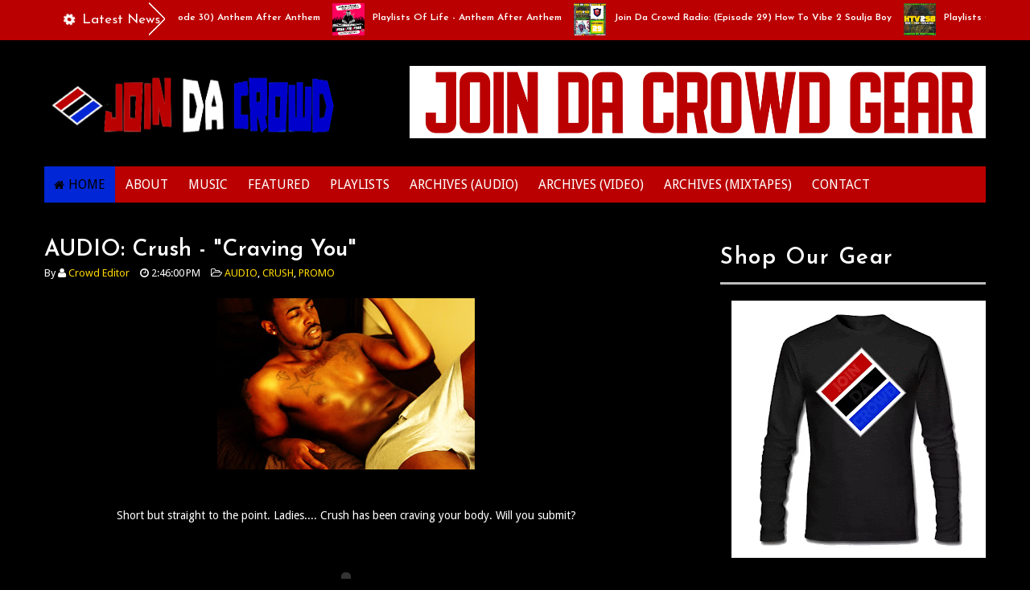

--- FILE ---
content_type: text/html; charset=utf-8
request_url: https://www.google.com/recaptcha/api2/aframe
body_size: 266
content:
<!DOCTYPE HTML><html><head><meta http-equiv="content-type" content="text/html; charset=UTF-8"></head><body><script nonce="XrnBPs4UJGcWo4CcDSihlg">/** Anti-fraud and anti-abuse applications only. See google.com/recaptcha */ try{var clients={'sodar':'https://pagead2.googlesyndication.com/pagead/sodar?'};window.addEventListener("message",function(a){try{if(a.source===window.parent){var b=JSON.parse(a.data);var c=clients[b['id']];if(c){var d=document.createElement('img');d.src=c+b['params']+'&rc='+(localStorage.getItem("rc::a")?sessionStorage.getItem("rc::b"):"");window.document.body.appendChild(d);sessionStorage.setItem("rc::e",parseInt(sessionStorage.getItem("rc::e")||0)+1);localStorage.setItem("rc::h",'1763551715536');}}}catch(b){}});window.parent.postMessage("_grecaptcha_ready", "*");}catch(b){}</script></body></html>

--- FILE ---
content_type: text/javascript; charset=UTF-8
request_url: http://www.joindacrowd.com/feeds/posts/default/-/PROMO?alt=json-in-script&callback=related_results_labels_thumbs&max-results=8
body_size: 8946
content:
// API callback
related_results_labels_thumbs({"version":"1.0","encoding":"UTF-8","feed":{"xmlns":"http://www.w3.org/2005/Atom","xmlns$openSearch":"http://a9.com/-/spec/opensearchrss/1.0/","xmlns$blogger":"http://schemas.google.com/blogger/2008","xmlns$georss":"http://www.georss.org/georss","xmlns$gd":"http://schemas.google.com/g/2005","xmlns$thr":"http://purl.org/syndication/thread/1.0","id":{"$t":"tag:blogger.com,1999:blog-1696701858788534153"},"updated":{"$t":"2025-11-10T09:41:16.687-05:00"},"category":[{"term":"PROMO"},{"term":"AUDIO"},{"term":"VIDEO"},{"term":"ARTIST"},{"term":"MIXTAPES"},{"term":"FEATURED"},{"term":"FLIX"},{"term":"Slider"},{"term":"CHOX-MAK"},{"term":"NEWS"},{"term":"B. BONDZ"},{"term":"KNEW ERA"},{"term":"FREESTYLE"},{"term":"MUSIC"},{"term":"BILLIONAIRE B"},{"term":"INTERVIEW"},{"term":"SPUD"},{"term":"DJ YRS JERZY"},{"term":"ADRIVER"},{"term":"JUS SMITH"},{"term":"NIX"},{"term":"BAGSTHEBOSS"},{"term":"LOKEYS"},{"term":"TECHNOLOGY"},{"term":"TREL MACK"},{"term":"PRODUCER"},{"term":"PROFILE"},{"term":"MAVOFSOLCAMP"},{"term":"ENTERTAINMENT"},{"term":"MYERS LANSKY"},{"term":"PLAYLISTS"},{"term":"LOCH"},{"term":"EXCLUSIVE"},{"term":"DELL P"},{"term":"JOIN DA CROWD"},{"term":"TONE"},{"term":"LIL YACHTY"},{"term":"VAR EZ"},{"term":"YOUNG TWIZZY"},{"term":"BIO"},{"term":"BLACKBOYDAKID"},{"term":"YOUNG FP"},{"term":"YOUNGNATHO"},{"term":"BIZ"},{"term":"EVENTS"},{"term":"SPARK AKA PACMAN"},{"term":"B LO"},{"term":"DJ"},{"term":"WILLIS BROOK"},{"term":"BLAK"},{"term":"LIVE"},{"term":"QUINTESCENCE"},{"term":"JOSE GUAPO"},{"term":"BRENT HOLLIS"},{"term":"DOX"},{"term":"PERFORMANCE"},{"term":"MADEINTYO"},{"term":"Q THE QUESTION"},{"term":"RAMBO HUSTLE"},{"term":"GEM"},{"term":"OG MACO"},{"term":"ROWDY CITY"},{"term":"ARTWORK"},{"term":"DUECE"},{"term":"GOLDIE"},{"term":"AIT"},{"term":"FOOCH"},{"term":"RUSS"},{"term":"CECE VANCE"},{"term":"EPADEMIK"},{"term":"TRAILER"},{"term":"RULLET"},{"term":"SINGER"},{"term":"BUNTY BEATS"},{"term":"COVER"},{"term":"J JACKSON"},{"term":"JMO"},{"term":"RANZOM"},{"term":"SON OF HARLEM"},{"term":"TDOT"},{"term":"BELLY"},{"term":"FUTURISTIC"},{"term":"MONTANA 300"},{"term":"NEXT UP"},{"term":"PHRESH ALI"},{"term":"TRAY PIZZY"},{"term":"JUDAH PRIEST"},{"term":"QM"},{"term":"T BLAZE"},{"term":"TATE"},{"term":"YOUNG GLISS"},{"term":"CHRIS CHORDS"},{"term":"DAE DAE"},{"term":"GREEN LEAF MM"},{"term":"KID JINX"},{"term":"LIVE SOSA"},{"term":"MOVIES"},{"term":"SHOWS"},{"term":"TRACKBANGAS"},{"term":"WIL EZ"},{"term":"CARNAGE45"},{"term":"CRUSH"},{"term":"KARTEL KOBAIN"},{"term":"LB"},{"term":"PETTER JONES"},{"term":"PRESICE"},{"term":"RICKY FREEZER"},{"term":"ROCKA"},{"term":"BBCEASON"},{"term":"BIBI"},{"term":"CANNON"},{"term":"DERRTY D"},{"term":"SINATRA ROYALE"},{"term":"SPEECH"},{"term":"BOOGIE"},{"term":"JETTA"},{"term":"RAY ILLA"},{"term":"ROME FORTUNE"},{"term":"TOM CAT"},{"term":"HOSTED BY"},{"term":"ROYCE RIZZY"},{"term":"SANDMAN"},{"term":"ARSINEY"},{"term":"CHRIS JONES"},{"term":"LA MARS"},{"term":"LENA RO"},{"term":"LUKE CHRIS"},{"term":"MARC E BASSY"},{"term":"MEZZIAH"},{"term":"NEED BEATS"},{"term":"SALMA SLIMS"},{"term":"WELLS"},{"term":"3DISON"},{"term":"ALUMNI"},{"term":"BAMA"},{"term":"DAVE EAST"},{"term":"ELLIS"},{"term":"EZ SKYWALKER"},{"term":"FAYGOSANDCONEY"},{"term":"FEKKY"},{"term":"JASMINE NICHOL"},{"term":"JAYY STARR"},{"term":"MODELS"},{"term":"MOTZY THE MOTH"},{"term":"MR TOWER"},{"term":"NYCHE"},{"term":"SAROM"},{"term":"SNAKE"},{"term":"SNAKES SANTIAGO"},{"term":"STRANGE TANG"},{"term":"BANKROLL FRESH"},{"term":"BATTLE"},{"term":"BEATS"},{"term":"BENNY CASSETTE"},{"term":"CHADEO"},{"term":"CNB"},{"term":"COVERS"},{"term":"DUA LIPA"},{"term":"DUCE REVOLVER"},{"term":"EDITORIAL"},{"term":"FASHION"},{"term":"HULK ENT"},{"term":"K OS"},{"term":"KRIS J"},{"term":"LARON BISHOP"},{"term":"LO KEYS"},{"term":"NAO"},{"term":"NOAH WOODS"},{"term":"P REIGN"},{"term":"RO JAMES"},{"term":"SLIM"},{"term":"ST BASIL"},{"term":"WALDEN"},{"term":"ZYTO CROWNS"},{"term":"ALI VEGAS"},{"term":"BAS"},{"term":"BEHIND THE SCENES"},{"term":"BOBBY CREEKWATER"},{"term":"DIAMOND RICELLI"},{"term":"DOESH"},{"term":"FRANCHISE"},{"term":"G RON"},{"term":"GAMES"},{"term":"JAY HYPE"},{"term":"KING BRAIZE"},{"term":"KING THELONIOUS"},{"term":"KODIE SHANE"},{"term":"LACE LENO"},{"term":"MESSIAH BEZ"},{"term":"MYNAMEPHIN"},{"term":"MYSONNE"},{"term":"RAYE"},{"term":"RESTAURANTS"},{"term":"T MAZZ"},{"term":"TAZ"},{"term":"TEAM RETRO"},{"term":"TEC SLASH"},{"term":"THE BOY ILLINOIS"},{"term":"VICETONE"},{"term":"VLOG"},{"term":"ALI STREETZ"},{"term":"ALUNAGEORGE"},{"term":"BJ"},{"term":"BUICK B"},{"term":"DUTCH"},{"term":"EARLSTCLAIR"},{"term":"FG"},{"term":"HAZMAT"},{"term":"IHSAN BILAL"},{"term":"J MANNE"},{"term":"KAZY D"},{"term":"LAJAN SLIM"},{"term":"LITTLE SIMZ"},{"term":"LOU DYNAMITE"},{"term":"MIC BLAQUE"},{"term":"MIKEY PEEE"},{"term":"NAZA"},{"term":"NEPHLON."},{"term":"NJ THREAT"},{"term":"PRODUCT"},{"term":"PURLY WYTE"},{"term":"RELLEVENT"},{"term":"SAVOREE"},{"term":"SCHOOL SEVEN BELLS"},{"term":"SHEILA B"},{"term":"TANA"},{"term":"THESIS"},{"term":"YOGY"},{"term":"YOUNG KLONE"},{"term":"ALBUM"},{"term":"AVE BOYZ"},{"term":"BAIO"},{"term":"BOOGIE DASH"},{"term":"BORNS"},{"term":"CASH CASH"},{"term":"CHAIRLIFT"},{"term":"CHARLES BRADLEY"},{"term":"CHINGO BLING"},{"term":"CHUUWEE"},{"term":"CJ IV"},{"term":"CLEEZY"},{"term":"DES DA BEST"},{"term":"DEVVON TERELL"},{"term":"DEVVON TERRELL"},{"term":"DIZZY D FLASHY"},{"term":"DJ JESS RYTE"},{"term":"DJ JOHN BLAZE"},{"term":"DJ LABEANZ"},{"term":"DJ TRUUF"},{"term":"DRIICKY"},{"term":"EMMA FROSS"},{"term":"EPISODE"},{"term":"EYEONE"},{"term":"GALLERY"},{"term":"GEAR"},{"term":"GET RIGHT"},{"term":"GIN DUTCH"},{"term":"GLORY AVE"},{"term":"HI GUYS"},{"term":"ILLADEL"},{"term":"IN STUDIO"},{"term":"J REALL"},{"term":"JAH STREETZ"},{"term":"JERREAU"},{"term":"JOEY JIHAD"},{"term":"KELELA"},{"term":"KING SEEZY"},{"term":"LIM DOT"},{"term":"LUNCHMONEY LEWIS"},{"term":"MAV"},{"term":"MEK"},{"term":"MELLO MEL"},{"term":"MESSIAH"},{"term":"MIC BUDDA"},{"term":"MONE MAFIA"},{"term":"NEAKO"},{"term":"NIGHTTIME"},{"term":"PARRIS"},{"term":"PAVY"},{"term":"PROMO."},{"term":"RED ANGEL"},{"term":"RICH KID"},{"term":"ROCKII LONDYN"},{"term":"SAHYBA"},{"term":"SAVVY"},{"term":"SEKRIT SERVIS"},{"term":"SELFMADE"},{"term":"SHAMIR"},{"term":"SHAWN HOOK"},{"term":"SLIM 400"},{"term":"SMILO"},{"term":"SPORTS"},{"term":"STAT QUO"},{"term":"STATUS NY"},{"term":"SULLY"},{"term":"TELEE"},{"term":"THE CODE"},{"term":"TRAV MANGOO"},{"term":"TREY KIDD"},{"term":"TRUE SUN ALI"},{"term":"UNCLE MURDA"},{"term":"WORDSPIT"},{"term":"WSTRN"},{"term":"WYNNE"},{"term":"YUNG DRED"},{"term":"ZELLA DAY"},{"term":"ZYAH"},{"term":"1 SHOT DEALS"},{"term":"2 TOO CUTE"},{"term":"950 PLUS"},{"term":"ABOUT"},{"term":"ACE"},{"term":"ACTRESS"},{"term":"AD"},{"term":"ADMIRAL"},{"term":"AERO CHORD"},{"term":"AKON"},{"term":"ALEXANDER"},{"term":"AMINE"},{"term":"ANTHEMS"},{"term":"AR 16"},{"term":"ARBOR BLACK"},{"term":"ART"},{"term":"ASHLEY KIMBRAE"},{"term":"AUTHOR QUINANA"},{"term":"AWARDS"},{"term":"BAD SEED FACULTY"},{"term":"BAMBINO GOLD"},{"term":"BEAST"},{"term":"BEEKAY"},{"term":"BEESY"},{"term":"BILLY D"},{"term":"BKCASHMERE"},{"term":"BLACK DAVE"},{"term":"BLAIR HARLAN"},{"term":"BLAZE BAMZ"},{"term":"BLOOD ORANGE"},{"term":"BMC"},{"term":"BRE"},{"term":"BRIX"},{"term":"BROOKE JEAN"},{"term":"BRYSON HILL"},{"term":"C.O.S."},{"term":"CASH CAMPAIN"},{"term":"CG KUSH"},{"term":"CHANCE THE RAPPER"},{"term":"CHINX"},{"term":"CHOSEN"},{"term":"CHRISJONES"},{"term":"CHYPERCITY"},{"term":"CIRCA WAVES"},{"term":"CLEE"},{"term":"COMEDY"},{"term":"CONTACT"},{"term":"COOK"},{"term":"CORTEZ"},{"term":"COSMO PRIMO"},{"term":"COUNTDOWN"},{"term":"CROSS"},{"term":"CUDA BANG"},{"term":"D DAVE"},{"term":"DABIN"},{"term":"DEX"},{"term":"DIMILLIO"},{"term":"DJ ALLSTAR"},{"term":"DJ CARMELA"},{"term":"DJ CHOPHEAD"},{"term":"DJ CITI"},{"term":"DJ DIRTY MONEY"},{"term":"DJ LAZY K"},{"term":"DJ NEW ERA"},{"term":"DJ SPINATIK"},{"term":"DJANGO"},{"term":"DOMANI"},{"term":"DORROUGH MUSIC"},{"term":"DR PERIOD"},{"term":"DREAD BROWN"},{"term":"DURU THA KING"},{"term":"ETHA"},{"term":"FACE MONEY"},{"term":"FAMLAY"},{"term":"FANCY"},{"term":"FEAT"},{"term":"FRED THE GODSON"},{"term":"FRENCHIE"},{"term":"FRESH"},{"term":"FRU"},{"term":"GABE"},{"term":"GASHI"},{"term":"GEMME STAKZ"},{"term":"GI THE GENERAL"},{"term":"GLASSES MALONE"},{"term":"GNIK"},{"term":"GREY SATURN"},{"term":"GRIND KINGZ"},{"term":"GUNNER G'S"},{"term":"HAITIAN FRESH"},{"term":"HOFFA"},{"term":"HOMES"},{"term":"I PREVAIL"},{"term":"ILLATRACKS"},{"term":"JACK GARRATT"},{"term":"JAE TIPS"},{"term":"JAI WOLF"},{"term":"JARROD"},{"term":"JAYRICHH"},{"term":"JEAN DEAUX"},{"term":"JEWULZ"},{"term":"JORDANS DAD"},{"term":"JOSH BONNEY"},{"term":"JP"},{"term":"JUBE"},{"term":"JUMZ"},{"term":"KALIQ"},{"term":"KANDI GIRLZ"},{"term":"KAYOTIK"},{"term":"KED"},{"term":"KENT JONES"},{"term":"KEY WANE"},{"term":"KIIARA"},{"term":"KINO BEATS"},{"term":"L.B."},{"term":"L.O."},{"term":"LENA"},{"term":"LIANNE"},{"term":"LIFESTYLE"},{"term":"LIL DAVID RUFFIN"},{"term":"LIVE LOOP TV"},{"term":"LUCCI"},{"term":"LUCY LUDIC"},{"term":"LUCY ROSE"},{"term":"LUKAS GRAHAM"},{"term":"LYNX"},{"term":"MACI CRUZ"},{"term":"MAJ TOURE"},{"term":"MAJID JORDAN"},{"term":"MARS"},{"term":"MARVWON"},{"term":"MELO"},{"term":"MICHAEL CALFAN"},{"term":"MICHELLE SINGZ"},{"term":"MINI MANSIONS"},{"term":"MIXTAPmixtape"},{"term":"MOVIE"},{"term":"MS FRANKLIN"},{"term":"MS JADE"},{"term":"MURA MASA"},{"term":"NATALIE PRASS"},{"term":"NEPHLON. AUDIO"},{"term":"NITTI BEATZ"},{"term":"NIZZO"},{"term":"NOTHING BUT THIEVES"},{"term":"OH WONDER"},{"term":"ORAN AMIR"},{"term":"PAMSON GRAMS"},{"term":"PARIS BENNET"},{"term":"PATISDOPE"},{"term":"PESH"},{"term":"PHENE"},{"term":"PHILACZAR"},{"term":"PHILLY BLOCKS"},{"term":"PHONYPPL"},{"term":"PIC"},{"term":"PJ"},{"term":"PRESS RELEASE"},{"term":"PROBLEM"},{"term":"PSSTAL PROMO"},{"term":"Q\u0026A"},{"term":"QWESTIONS"},{"term":"RAIN"},{"term":"RANDOM"},{"term":"REDMAN"},{"term":"REEK DA VILLIAN"},{"term":"REELA"},{"term":"REMY BANKS"},{"term":"REVIEW"},{"term":"RICHIE WESS"},{"term":"ROBERT DELONG"},{"term":"ROCKYDIAMONDS"},{"term":"RONVE"},{"term":"ROOTS MANUVA"},{"term":"ROY WOODS"},{"term":"SAINT MOTEL"},{"term":"SAMAD DAWSON"},{"term":"SAND G"},{"term":"SEAFRET"},{"term":"SEEMORE CASH"},{"term":"SEF LUCI"},{"term":"SHALONE"},{"term":"SHAUN CHRISJOHN"},{"term":"SHAWN ARCHER"},{"term":"SHOTGUN SUGE"},{"term":"SICCNESS"},{"term":"SIPP"},{"term":"SIREAL"},{"term":"SLIME MONEY"},{"term":"SNAKEZ SANTIAGO"},{"term":"SNOWII WHITE"},{"term":"SO SOON"},{"term":"SONGS"},{"term":"SOULJA BOY"},{"term":"SPADE GOON"},{"term":"ST GLORY"},{"term":"ST LUCIA"},{"term":"STAR MURPHY"},{"term":"STREET RUNNER"},{"term":"STREETZ"},{"term":"SUESS"},{"term":"SULLEE J"},{"term":"SUNNY"},{"term":"SY ARI"},{"term":"TALENT COUTURE"},{"term":"TAMARA BUBBLE"},{"term":"TAYY MEISHEE"},{"term":"TEASER"},{"term":"TEEZY MONEY"},{"term":"THA PAC"},{"term":"THAIBOY"},{"term":"THE FAT RAT"},{"term":"THOUGHTS"},{"term":"THROW BACK"},{"term":"TINK"},{"term":"TOMMY FLYGUY"},{"term":"TOMMY RUFFIN"},{"term":"TOP $ RAZ"},{"term":"TRAG THA GOD"},{"term":"TRAV MANGO"},{"term":"TRIGG"},{"term":"TROPAKANA"},{"term":"TV"},{"term":"TWO4ONE"},{"term":"TY"},{"term":"TY CITY"},{"term":"UNK DIGGY"},{"term":"VALENTINO"},{"term":"VEANO"},{"term":"VIDEO B. BONDZ"},{"term":"VIDEO BUDDY"},{"term":"WEEDY BEATS"},{"term":"WERD SMITH"},{"term":"WHAT SO NOT"},{"term":"WOLF ALICE"},{"term":"YOUNG DEUCES"},{"term":"YOUNG DIZZY"},{"term":"YOUNG DREW"},{"term":"YOUNG FATHERS"},{"term":"YOUNG MARK"},{"term":"YOUNG SIXX"},{"term":"YUNG H"},{"term":"ZHU"}],"title":{"type":"text","$t":"Join Da Crowd "},"subtitle":{"type":"html","$t":"Listen to all of our subject driven themed playlists streaming exclusively on @Spotify, curated by @MotzyMadeIt via @PlayListsOfLife. All ideas are welcomed!"},"link":[{"rel":"http://schemas.google.com/g/2005#feed","type":"application/atom+xml","href":"http:\/\/www.joindacrowd.com\/feeds\/posts\/default"},{"rel":"self","type":"application/atom+xml","href":"http:\/\/www.blogger.com\/feeds\/1696701858788534153\/posts\/default\/-\/PROMO?alt=json-in-script\u0026max-results=8"},{"rel":"alternate","type":"text/html","href":"http:\/\/www.joindacrowd.com\/search\/label\/PROMO"},{"rel":"hub","href":"http://pubsubhubbub.appspot.com/"},{"rel":"next","type":"application/atom+xml","href":"http:\/\/www.blogger.com\/feeds\/1696701858788534153\/posts\/default\/-\/PROMO\/-\/PROMO?alt=json-in-script\u0026start-index=9\u0026max-results=8"}],"author":[{"name":{"$t":"Unknown"},"email":{"$t":"noreply@blogger.com"},"gd$image":{"rel":"http://schemas.google.com/g/2005#thumbnail","width":"16","height":"16","src":"https:\/\/img1.blogblog.com\/img\/b16-rounded.gif"}}],"generator":{"version":"7.00","uri":"http://www.blogger.com","$t":"Blogger"},"openSearch$totalResults":{"$t":"2208"},"openSearch$startIndex":{"$t":"1"},"openSearch$itemsPerPage":{"$t":"8"},"entry":[{"id":{"$t":"tag:blogger.com,1999:blog-1696701858788534153.post-1313368793476475235"},"published":{"$t":"2013-12-30T15:57:00.001-05:00"},"updated":{"$t":"2013-12-30T15:57:25.124-05:00"},"category":[{"scheme":"http://www.blogger.com/atom/ns#","term":"PROMO"},{"scheme":"http://www.blogger.com/atom/ns#","term":"VIDEO"},{"scheme":"http://www.blogger.com/atom/ns#","term":"WILLIS BROOK"}],"title":{"type":"text","$t":"VIDEO: Willis Brook - \"Any Beat Killa\" (Promo Reel)"},"content":{"type":"html","$t":"\u003Cdiv class=\"separator\" style=\"clear: both; text-align: center;\"\u003E\n\u003Ca href=\"https:\/\/blogger.googleusercontent.com\/img\/b\/R29vZ2xl\/AVvXsEhzVwjhUOz21nL-L8vraB43UNXMlPOTMuGSDp1qh5iCVlMP0zihAxFAAtzrg2MIj0LqNxhGADhbicAqOSs3uQMSmbHWN6fCELuPSIr1ArATBcWEDHofOoMVRhi_hVO_QhsCh4YTt5O_co0\/s1600\/WB.png\" imageanchor=\"1\" style=\"margin-left: 1em; margin-right: 1em;\"\u003E\u003Cimg border=\"0\" height=\"298\" src=\"https:\/\/blogger.googleusercontent.com\/img\/b\/R29vZ2xl\/AVvXsEhzVwjhUOz21nL-L8vraB43UNXMlPOTMuGSDp1qh5iCVlMP0zihAxFAAtzrg2MIj0LqNxhGADhbicAqOSs3uQMSmbHWN6fCELuPSIr1ArATBcWEDHofOoMVRhi_hVO_QhsCh4YTt5O_co0\/s400\/WB.png\" width=\"400\" \/\u003E\u003C\/a\u003E\u003C\/div\u003E\n\u003Cdiv class=\"separator\" style=\"clear: both; text-align: center;\"\u003E\n\u003Cbr \/\u003E\u003C\/div\u003E\n\u003Cdiv class=\"separator\" style=\"clear: both; text-align: center;\"\u003E\n\u003Cspan style=\"font-size: large;\"\u003EIn light of \"ANY BEAT KILLA\" set to drop early 2014, Brook goes off on 4 different beats as DJ Big Beatz switches it up from his \"I Made U Famous\" interview with host Shanteezy \u0026amp; guest host Comedian Marcus Banks early December 2013! \u003C\/span\u003E\u003C\/div\u003E\n\u003Cdiv class=\"separator\" style=\"clear: both; text-align: center;\"\u003E\n\u003Cspan style=\"font-size: large;\"\u003E\u003C\/span\u003E\u003C\/div\u003E\n\u003Ca name='more'\u003E\u003C\/a\u003E\u003Cspan style=\"font-size: large;\"\u003E\u003Cbr \/\u003E\u003C\/span\u003E\n\u003Cbr \/\u003E\n\u003Cdiv class=\"separator\" style=\"clear: both; text-align: center;\"\u003E\n\u003Cspan style=\"font-size: large;\"\u003E\u003Ciframe allowfullscreen=\"\" frameborder=\"0\" height=\"315\" src=\"\/\/www.youtube.com\/embed\/IcBcJShPOKg\" width=\"560\"\u003E\u003C\/iframe\u003E\u003Cbr \/\u003E\u003C\/span\u003E\u003C\/div\u003E\n\u003Cdiv class=\"separator\" style=\"clear: both; text-align: center;\"\u003E\n\u003Cbr \/\u003E\u003C\/div\u003E\n\u003Cdiv class=\"separator\" style=\"clear: both; text-align: center;\"\u003E\n\u003Ca class=\"twitter-follow-button\" data-show-count=\"false\" data-size=\"large\" href=\"https:\/\/twitter.com\/@IAMWILLISBROOK\" style=\"font-size: x-large;\"\u003E@IAMWILLISBROOK\u003C\/a\u003E\u003C\/div\u003E\n\u003Cdiv style=\"text-align: center;\"\u003E\n\u003Cbr \/\u003E\u003C\/div\u003E\n"},"link":[{"rel":"edit","type":"application/atom+xml","href":"http:\/\/www.blogger.com\/feeds\/1696701858788534153\/posts\/default\/1313368793476475235"},{"rel":"self","type":"application/atom+xml","href":"http:\/\/www.blogger.com\/feeds\/1696701858788534153\/posts\/default\/1313368793476475235"},{"rel":"alternate","type":"text/html","href":"http:\/\/www.joindacrowd.com\/2013\/12\/video-willis-brook-any-beat-killa-promo.html","title":"VIDEO: Willis Brook - \"Any Beat Killa\" (Promo Reel)"}],"author":[{"name":{"$t":"Unknown"},"email":{"$t":"noreply@blogger.com"},"gd$image":{"rel":"http://schemas.google.com/g/2005#thumbnail","width":"16","height":"16","src":"https:\/\/img1.blogblog.com\/img\/b16-rounded.gif"}}],"media$thumbnail":{"xmlns$media":"http://search.yahoo.com/mrss/","url":"https:\/\/blogger.googleusercontent.com\/img\/b\/R29vZ2xl\/AVvXsEhzVwjhUOz21nL-L8vraB43UNXMlPOTMuGSDp1qh5iCVlMP0zihAxFAAtzrg2MIj0LqNxhGADhbicAqOSs3uQMSmbHWN6fCELuPSIr1ArATBcWEDHofOoMVRhi_hVO_QhsCh4YTt5O_co0\/s72-c\/WB.png","height":"72","width":"72"}},{"id":{"$t":"tag:blogger.com,1999:blog-1696701858788534153.post-2103332114760405893"},"published":{"$t":"2013-12-30T15:52:00.002-05:00"},"updated":{"$t":"2013-12-30T15:52:40.155-05:00"},"category":[{"scheme":"http://www.blogger.com/atom/ns#","term":"AUDIO"},{"scheme":"http://www.blogger.com/atom/ns#","term":"CHOX-MAK"},{"scheme":"http://www.blogger.com/atom/ns#","term":"DJ YRS JERZY"},{"scheme":"http://www.blogger.com/atom/ns#","term":"PROMO"}],"title":{"type":"text","$t":"AUDIO: Chox-Mak feat. DJ YRS Jerzy - \"Final Destination\" (Prod. By DR.G)"},"content":{"type":"html","$t":"\u003Cdiv class=\"separator\" style=\"clear: both; text-align: center;\"\u003E\n\u003Ca href=\"https:\/\/blogger.googleusercontent.com\/img\/b\/R29vZ2xl\/AVvXsEj3WO0BPNV8dWWOPeyS7y0DvuC2eXOUbupHZt0llbfG0DhPWBj6Q5RhMhmQCUJ8xgSLwlY0YWPS1p4mGS4WNB_12sa_ru89GXTtSJEAfhyXrNAyhLGE7hj8zQ6vARS0b2vJ6j3s_qtK99c\/s1600\/Chox-Mak+Ft.+DJ+YRS+Jerzy+-+Final+Destination.jpg\" imageanchor=\"1\" style=\"margin-left: 1em; margin-right: 1em;\"\u003E\u003Cimg border=\"0\" height=\"400\" src=\"https:\/\/blogger.googleusercontent.com\/img\/b\/R29vZ2xl\/AVvXsEj3WO0BPNV8dWWOPeyS7y0DvuC2eXOUbupHZt0llbfG0DhPWBj6Q5RhMhmQCUJ8xgSLwlY0YWPS1p4mGS4WNB_12sa_ru89GXTtSJEAfhyXrNAyhLGE7hj8zQ6vARS0b2vJ6j3s_qtK99c\/s400\/Chox-Mak+Ft.+DJ+YRS+Jerzy+-+Final+Destination.jpg\" width=\"400\" \/\u003E\u003C\/a\u003E\u003C\/div\u003E\n\u003Cdiv class=\"separator\" style=\"clear: both; text-align: center;\"\u003E\n\u003Cbr \/\u003E\u003C\/div\u003E\n\u003Cdiv class=\"separator\" style=\"clear: both; text-align: center;\"\u003E\n\u003Cspan style=\"font-size: large;\"\u003EIf you haven't heard of Chox-Mak and DJ YRS Jerzy by now then you have to take some time out and research them. They have been on a crazy media run doing everything that they need to be doing to get their name out there. Industry professionals have their eyes on them for sure. As Chox-Mak promised his fans \"The Choxen Ones\" he would drop a track every monday titling the releases on mondays \"Mak Attack Monday\". He is back again for the last week with another track called \"Final Destination\". This track symbolizes hard work and dedication and that it truly takes teamwork to make the dream work. Final Destination is another way of saying that they have been through so much and now they are finally seeing things headed in the right direction. This is really a track thanking the fans, bloggers and media personalities for supporting them through this journey. There will be alot more coming from Chox-Mak and DJ YRS Jerzy in the future they are just getting started. The production on this track was brought to you by DR.G.\n\u003C\/span\u003E\u003C\/div\u003E\n\u003Cdiv class=\"separator\" style=\"clear: both; text-align: center;\"\u003E\n\u003C\/div\u003E\n\u003Ca name='more'\u003E\u003C\/a\u003E\u003Cdiv style=\"text-align: center;\"\u003E\n\u003Cbr \/\u003E\u003C\/div\u003E\n\u003Cdiv class=\"separator\" style=\"clear: both; text-align: center;\"\u003E\n\u003Ciframe frameborder=\"no\" height=\"166\" scrolling=\"no\" src=\"https:\/\/w.soundcloud.com\/player\/?url=https%3A\/\/api.soundcloud.com\/tracks\/127038147\u0026amp;color=000000\u0026amp;auto_play=false\u0026amp;show_artwork=true\" width=\"100%\"\u003E\u003C\/iframe\u003E\u003C\/div\u003E\n\u003Cdiv style=\"text-align: center;\"\u003E\n\u003Cbr \/\u003E\n\u003Ca class=\"twitter-follow-button\" data-show-count=\"false\" data-size=\"large\" href=\"https:\/\/twitter.com\/Chox_Mak910\" style=\"font-size: x-large;\"\u003EFollow @Chox_Mak910\u003C\/a\u003E\u003Cbr \/\u003E\n\u003Ca class=\"twitter-follow-button\" data-show-count=\"false\" data-size=\"large\" href=\"https:\/\/twitter.com\/IAMDJYRSJERZY\" style=\"font-size: x-large;\"\u003EFollow @IAMDJYRSJERZY\u003C\/a\u003E\u003Cbr \/\u003E\n\u003Ca class=\"twitter-follow-button\" data-show-count=\"false\" data-size=\"large\" href=\"https:\/\/twitter.com\/DrGPRODUCTIONZ\" style=\"font-size: x-large;\"\u003EFollow @DrGPRODUCTIONZ\u003C\/a\u003E\u003C\/div\u003E\n"},"link":[{"rel":"edit","type":"application/atom+xml","href":"http:\/\/www.blogger.com\/feeds\/1696701858788534153\/posts\/default\/2103332114760405893"},{"rel":"self","type":"application/atom+xml","href":"http:\/\/www.blogger.com\/feeds\/1696701858788534153\/posts\/default\/2103332114760405893"},{"rel":"alternate","type":"text/html","href":"http:\/\/www.joindacrowd.com\/2013\/12\/audio-chox-mak-feat-dj-yrs-jerzy-final.html","title":"AUDIO: Chox-Mak feat. DJ YRS Jerzy - \"Final Destination\" (Prod. By DR.G)"}],"author":[{"name":{"$t":"Unknown"},"email":{"$t":"noreply@blogger.com"},"gd$image":{"rel":"http://schemas.google.com/g/2005#thumbnail","width":"16","height":"16","src":"https:\/\/img1.blogblog.com\/img\/b16-rounded.gif"}}],"media$thumbnail":{"xmlns$media":"http://search.yahoo.com/mrss/","url":"https:\/\/blogger.googleusercontent.com\/img\/b\/R29vZ2xl\/AVvXsEj3WO0BPNV8dWWOPeyS7y0DvuC2eXOUbupHZt0llbfG0DhPWBj6Q5RhMhmQCUJ8xgSLwlY0YWPS1p4mGS4WNB_12sa_ru89GXTtSJEAfhyXrNAyhLGE7hj8zQ6vARS0b2vJ6j3s_qtK99c\/s72-c\/Chox-Mak+Ft.+DJ+YRS+Jerzy+-+Final+Destination.jpg","height":"72","width":"72"}},{"id":{"$t":"tag:blogger.com,1999:blog-1696701858788534153.post-6561786511923916186"},"published":{"$t":"2013-12-27T18:34:00.000-05:00"},"updated":{"$t":"2013-12-27T19:12:31.426-05:00"},"category":[{"scheme":"http://www.blogger.com/atom/ns#","term":"ADRIVER"},{"scheme":"http://www.blogger.com/atom/ns#","term":"MIXTAPES"},{"scheme":"http://www.blogger.com/atom/ns#","term":"PROMO"}],"title":{"type":"text","$t":"MIXTAPE: Amir Driver - \"16's and 24's"},"content":{"type":"html","$t":"\u003Cdiv class=\"separator\" style=\"clear: both; text-align: center;\"\u003E\n\u003Ca href=\"https:\/\/blogger.googleusercontent.com\/img\/b\/R29vZ2xl\/AVvXsEiRSPvN-8eXDBr3pTff_Ivo6VqYWTbI88ZLLkPAF4GmmmTIGg0d2zrndyyLUO090eHzyE9IAuP4BWbB9ZE6OnYPF72I2LgtN5-idrMp3ciywXJbnxSFKKolkzLTN5In4jHmjvcS38ggsDI\/s1600\/Driver.jpg\" imageanchor=\"1\" style=\"margin-left: 1em; margin-right: 1em;\"\u003E\u003Cimg border=\"0\" height=\"400\" src=\"https:\/\/blogger.googleusercontent.com\/img\/b\/R29vZ2xl\/AVvXsEiRSPvN-8eXDBr3pTff_Ivo6VqYWTbI88ZLLkPAF4GmmmTIGg0d2zrndyyLUO090eHzyE9IAuP4BWbB9ZE6OnYPF72I2LgtN5-idrMp3ciywXJbnxSFKKolkzLTN5In4jHmjvcS38ggsDI\/s400\/Driver.jpg\" width=\"400\" \/\u003E\u003C\/a\u003E\u003C\/div\u003E\n\u003Cdiv class=\"separator\" style=\"clear: both; text-align: center;\"\u003E\n\u003Cbr \/\u003E\u003C\/div\u003E\n\u003Cdiv class=\"separator\" style=\"clear: both; text-align: center;\"\u003E\n\u003Cspan style=\"font-size: large;\"\u003E18 tracks of Driver spitting some of the hottest 16 and 24 bar verses. Scratches by DJ IllmaticBeats.\u003C\/span\u003E\u003C\/div\u003E\n\u003Cdiv class=\"separator\" style=\"clear: both; text-align: center;\"\u003E\n\u003Cspan style=\"font-size: large;\"\u003E\u003C\/span\u003E\u003C\/div\u003E\n\u003Ca name='more'\u003E\u003C\/a\u003E\u003Cspan style=\"font-size: large;\"\u003E\u003Cbr \/\u003E\u003C\/span\u003E\n\u003Cbr \/\u003E\n\u003Cdiv class=\"separator\" style=\"clear: both; text-align: center;\"\u003E\n\u003Cspan style=\"font-size: large;\"\u003E\u003Ciframe frameborder=\"no\" height=\"450\" scrolling=\"no\" src=\"https:\/\/w.soundcloud.com\/player\/?url=https%3A\/\/api.soundcloud.com\/playlists\/18340277\u0026amp;color=000000\u0026amp;auto_play=false\u0026amp;show_artwork=true\" width=\"100%\"\u003E\u003C\/iframe\u003E\u003C\/span\u003E\u003C\/div\u003E\n\u003Cdiv style=\"text-align: center;\"\u003E\n\u003Cbr \/\u003E\n\u003Ca class=\"twitter-follow-button\" data-show-count=\"false\" data-size=\"large\" href=\"https:\/\/twitter.com\/adriversfr\" style=\"background-color: rgba(255, 255, 255, 0); font-size: x-large;\"\u003EFollow @adriversfr\u003C\/a\u003E\u003C\/div\u003E\n"},"link":[{"rel":"edit","type":"application/atom+xml","href":"http:\/\/www.blogger.com\/feeds\/1696701858788534153\/posts\/default\/6561786511923916186"},{"rel":"self","type":"application/atom+xml","href":"http:\/\/www.blogger.com\/feeds\/1696701858788534153\/posts\/default\/6561786511923916186"},{"rel":"alternate","type":"text/html","href":"http:\/\/www.joindacrowd.com\/2013\/12\/mixtape-amir-driver-16s-and-24s.html","title":"MIXTAPE: Amir Driver - \"16's and 24's"}],"author":[{"name":{"$t":"Unknown"},"email":{"$t":"noreply@blogger.com"},"gd$image":{"rel":"http://schemas.google.com/g/2005#thumbnail","width":"16","height":"16","src":"https:\/\/img1.blogblog.com\/img\/b16-rounded.gif"}}],"media$thumbnail":{"xmlns$media":"http://search.yahoo.com/mrss/","url":"https:\/\/blogger.googleusercontent.com\/img\/b\/R29vZ2xl\/AVvXsEiRSPvN-8eXDBr3pTff_Ivo6VqYWTbI88ZLLkPAF4GmmmTIGg0d2zrndyyLUO090eHzyE9IAuP4BWbB9ZE6OnYPF72I2LgtN5-idrMp3ciywXJbnxSFKKolkzLTN5In4jHmjvcS38ggsDI\/s72-c\/Driver.jpg","height":"72","width":"72"}},{"id":{"$t":"tag:blogger.com,1999:blog-1696701858788534153.post-6585633235543726184"},"published":{"$t":"2013-12-25T18:59:00.000-05:00"},"updated":{"$t":"2013-12-25T18:59:21.896-05:00"},"category":[{"scheme":"http://www.blogger.com/atom/ns#","term":"AUDIO"},{"scheme":"http://www.blogger.com/atom/ns#","term":"CANNON"},{"scheme":"http://www.blogger.com/atom/ns#","term":"PROMO"}],"title":{"type":"text","$t":"AUDIO: CoolKid Cannon - \"Royals Remix\""},"content":{"type":"html","$t":"\u003Cdiv class=\"separator\" style=\"clear: both; text-align: center;\"\u003E\n\u003Ca href=\"https:\/\/blogger.googleusercontent.com\/img\/b\/R29vZ2xl\/AVvXsEidrQvp7homOpNyLUlFSMgOBe1mcU8udp2rW-7-1aFxLO8FLukmg5EPPHQ-xb2vpGtkM8z0T8JrBPJbJS99hA2vYr_WeO6IcUdMDWZLWO0-T32MP9DGB7yxFTVT6X4nvlNuLDZm8WRLQYY\/s1600\/Cannon.jpg\" imageanchor=\"1\" style=\"margin-left: 1em; margin-right: 1em;\"\u003E\u003Cimg border=\"0\" height=\"400\" src=\"https:\/\/blogger.googleusercontent.com\/img\/b\/R29vZ2xl\/AVvXsEidrQvp7homOpNyLUlFSMgOBe1mcU8udp2rW-7-1aFxLO8FLukmg5EPPHQ-xb2vpGtkM8z0T8JrBPJbJS99hA2vYr_WeO6IcUdMDWZLWO0-T32MP9DGB7yxFTVT6X4nvlNuLDZm8WRLQYY\/s400\/Cannon.jpg\" width=\"400\" \/\u003E\u003C\/a\u003E\u003C\/div\u003E\n\u003Cdiv class=\"separator\" style=\"clear: both; text-align: center;\"\u003E\n\u003Cbr \/\u003E\u003C\/div\u003E\n\u003Cdiv class=\"separator\" style=\"clear: both; text-align: center;\"\u003E\n\u003Cspan style=\"font-size: large;\"\u003EDa Kru's head honco puts the remix on Lorde's song.\u003C\/span\u003E\u003C\/div\u003E\n\u003Cdiv class=\"separator\" style=\"clear: both; text-align: center;\"\u003E\n\u003Cspan style=\"font-size: large;\"\u003E\u003C\/span\u003E\u003C\/div\u003E\n\u003Ca name='more'\u003E\u003C\/a\u003E\u003Cspan style=\"font-size: large;\"\u003E\u003Cbr \/\u003E\u003C\/span\u003E\n\u003Cdiv class=\"separator\" style=\"clear: both; text-align: center;\"\u003E\n\u003Cspan style=\"font-size: large;\"\u003E\u003Ciframe allowfullscreen=\"\" frameborder=\"0\" height=\"315\" src=\"\/\/www.youtube.com\/embed\/_Mrqp5PejrQ\" width=\"560\"\u003E\u003C\/iframe\u003E\u003C\/span\u003E\u003C\/div\u003E\n\u003Cdiv class=\"separator\" style=\"clear: both; text-align: center;\"\u003E\n\u003Cspan style=\"font-size: large;\"\u003E\u003Cbr \/\u003E\u003C\/span\u003E\u003C\/div\u003E\n\u003Cdiv class=\"separator\" style=\"clear: both; text-align: center;\"\u003E\n\u003Ca class=\"twitter-follow-button\" data-show-count=\"false\" data-size=\"large\" href=\"https:\/\/twitter.com\/CoolKidCannon\"\u003E\u003Cspan style=\"font-size: large;\"\u003EFollow @CoolKidCannon\u003C\/span\u003E\u003C\/a\u003E\u003C\/div\u003E\n\u003Cdiv style=\"text-align: center;\"\u003E\n\u003Cbr \/\u003E\u003C\/div\u003E\n"},"link":[{"rel":"edit","type":"application/atom+xml","href":"http:\/\/www.blogger.com\/feeds\/1696701858788534153\/posts\/default\/6585633235543726184"},{"rel":"self","type":"application/atom+xml","href":"http:\/\/www.blogger.com\/feeds\/1696701858788534153\/posts\/default\/6585633235543726184"},{"rel":"alternate","type":"text/html","href":"http:\/\/www.joindacrowd.com\/2013\/12\/audio-coolkid-cannon-royals-remix.html","title":"AUDIO: CoolKid Cannon - \"Royals Remix\""}],"author":[{"name":{"$t":"Unknown"},"email":{"$t":"noreply@blogger.com"},"gd$image":{"rel":"http://schemas.google.com/g/2005#thumbnail","width":"16","height":"16","src":"https:\/\/img1.blogblog.com\/img\/b16-rounded.gif"}}],"media$thumbnail":{"xmlns$media":"http://search.yahoo.com/mrss/","url":"https:\/\/blogger.googleusercontent.com\/img\/b\/R29vZ2xl\/AVvXsEidrQvp7homOpNyLUlFSMgOBe1mcU8udp2rW-7-1aFxLO8FLukmg5EPPHQ-xb2vpGtkM8z0T8JrBPJbJS99hA2vYr_WeO6IcUdMDWZLWO0-T32MP9DGB7yxFTVT6X4nvlNuLDZm8WRLQYY\/s72-c\/Cannon.jpg","height":"72","width":"72"}},{"id":{"$t":"tag:blogger.com,1999:blog-1696701858788534153.post-6497406940971591312"},"published":{"$t":"2013-12-25T18:04:00.000-05:00"},"updated":{"$t":"2013-12-25T18:04:44.808-05:00"},"category":[{"scheme":"http://www.blogger.com/atom/ns#","term":"PROMO"},{"scheme":"http://www.blogger.com/atom/ns#","term":"RULLET"},{"scheme":"http://www.blogger.com/atom/ns#","term":"VIDEO"},{"scheme":"http://www.blogger.com/atom/ns#","term":"YOUNGNATHO"}],"title":{"type":"text","$t":"VIDEO: Natho feat. Russian Rullet - \"Hatred 2\" "},"content":{"type":"html","$t":"\u003Cdiv class=\"separator\" style=\"clear: both; text-align: center;\"\u003E\n\u003Ca href=\"https:\/\/blogger.googleusercontent.com\/img\/b\/R29vZ2xl\/AVvXsEjxhm7Q1hhVNYv032i1WkD63xdkApogQ4HXyveTXyyd0iCclw0PyMz4xLjEujtaJLhfF3YHPf9z5JzLNzWK9WjnTUwLlfJihMSfeeNBVBDNW-xsGSzGKS-g9H2V_Y6BkZqimx3oxlpEpfg\/s1600\/Natho.png\" imageanchor=\"1\" style=\"margin-left: 1em; margin-right: 1em;\"\u003E\u003Cimg border=\"0\" height=\"216\" src=\"https:\/\/blogger.googleusercontent.com\/img\/b\/R29vZ2xl\/AVvXsEjxhm7Q1hhVNYv032i1WkD63xdkApogQ4HXyveTXyyd0iCclw0PyMz4xLjEujtaJLhfF3YHPf9z5JzLNzWK9WjnTUwLlfJihMSfeeNBVBDNW-xsGSzGKS-g9H2V_Y6BkZqimx3oxlpEpfg\/s400\/Natho.png\" width=\"400\" \/\u003E\u003C\/a\u003E\u003C\/div\u003E\n\u003Cdiv class=\"separator\" style=\"clear: both; text-align: center;\"\u003E\n\u003Cbr \/\u003E\u003C\/div\u003E\n\u003Cdiv class=\"separator\" style=\"clear: both; text-align: center;\"\u003E\n\u003Cspan style=\"font-size: large;\"\u003ENatho x Russian Rullet x Taylor-Symone x Matt ShutEye x Average Thought\u003C\/span\u003E\u003C\/div\u003E\n\u003Cdiv class=\"separator\" style=\"clear: both; text-align: center;\"\u003E\n\u003Cspan style=\"font-size: large;\"\u003E\u003C\/span\u003E\u003C\/div\u003E\n\u003Ca name='more'\u003E\u003C\/a\u003E\u003Cdiv style=\"text-align: center;\"\u003E\n\u003Cspan style=\"font-size: large;\"\u003E\u003Cbr \/\u003E\u003C\/span\u003E\n\u003Cspan style=\"font-size: large;\"\u003E\u003Ciframe allowfullscreen=\"\" frameborder=\"0\" height=\"315\" src=\"\/\/www.youtube.com\/embed\/Ji1crddj2ZA\" width=\"560\"\u003E\u003C\/iframe\u003E\u003C\/span\u003E\u003Cbr \/\u003E\u003C\/div\u003E\n\u003Cdiv style=\"text-align: center;\"\u003E\n\u003Cspan style=\"font-size: large;\"\u003E\u003Cbr \/\u003E\u003C\/span\u003E\u003C\/div\u003E\n\u003Cdiv style=\"text-align: center;\"\u003E\n\u003Ca class=\"twitter-follow-button\" data-show-count=\"false\" data-size=\"large\" href=\"https:\/\/twitter.com\/nathothemc\" style=\"font-size: x-large;\"\u003EFollow @nathothemc\u003C\/a\u003E\u003C\/div\u003E\n\u003Cdiv style=\"text-align: center;\"\u003E\n\u003Ca class=\"twitter-follow-button\" data-show-count=\"false\" data-size=\"large\" href=\"https:\/\/twitter.com\/Rullet\" style=\"font-size: x-large;\"\u003EFollow @Rullet\u003C\/a\u003E\u003C\/div\u003E\n"},"link":[{"rel":"edit","type":"application/atom+xml","href":"http:\/\/www.blogger.com\/feeds\/1696701858788534153\/posts\/default\/6497406940971591312"},{"rel":"self","type":"application/atom+xml","href":"http:\/\/www.blogger.com\/feeds\/1696701858788534153\/posts\/default\/6497406940971591312"},{"rel":"alternate","type":"text/html","href":"http:\/\/www.joindacrowd.com\/2013\/12\/video-natho-feat-russian-rullet-hatred-2.html","title":"VIDEO: Natho feat. Russian Rullet - \"Hatred 2\" "}],"author":[{"name":{"$t":"Unknown"},"email":{"$t":"noreply@blogger.com"},"gd$image":{"rel":"http://schemas.google.com/g/2005#thumbnail","width":"16","height":"16","src":"https:\/\/img1.blogblog.com\/img\/b16-rounded.gif"}}],"media$thumbnail":{"xmlns$media":"http://search.yahoo.com/mrss/","url":"https:\/\/blogger.googleusercontent.com\/img\/b\/R29vZ2xl\/AVvXsEjxhm7Q1hhVNYv032i1WkD63xdkApogQ4HXyveTXyyd0iCclw0PyMz4xLjEujtaJLhfF3YHPf9z5JzLNzWK9WjnTUwLlfJihMSfeeNBVBDNW-xsGSzGKS-g9H2V_Y6BkZqimx3oxlpEpfg\/s72-c\/Natho.png","height":"72","width":"72"}},{"id":{"$t":"tag:blogger.com,1999:blog-1696701858788534153.post-9117847233900064306"},"published":{"$t":"2013-12-24T16:12:00.000-05:00"},"updated":{"$t":"2013-12-24T16:12:56.890-05:00"},"category":[{"scheme":"http://www.blogger.com/atom/ns#","term":"AUDIO"},{"scheme":"http://www.blogger.com/atom/ns#","term":"JUDAH PRIEST"},{"scheme":"http://www.blogger.com/atom/ns#","term":"PROMO"}],"title":{"type":"text","$t":"AUDIO: Chosen Few - \"144,000\""},"content":{"type":"html","$t":"\u003Cdiv class=\"separator\" style=\"clear: both; text-align: center;\"\u003E\n\u003Ca href=\"https:\/\/blogger.googleusercontent.com\/img\/b\/R29vZ2xl\/AVvXsEiquO4R6GRTUXP8ZaxcxFc2JT_LzRXdHEioZXTas2yQOPIb2Tz6AUdJ8ovmgRShyphenhyphenno-Rcp_kVOaztNGEIWfMiS2BHJu7OsoS7aLhe7yoZ1lM6LspIvClcHsJLHFn0TdqFq2ZU_NNysrGwk\/s1600\/jUDAH.jpg\" imageanchor=\"1\" style=\"margin-left: 1em; margin-right: 1em;\"\u003E\u003Cimg border=\"0\" height=\"400\" src=\"https:\/\/blogger.googleusercontent.com\/img\/b\/R29vZ2xl\/AVvXsEiquO4R6GRTUXP8ZaxcxFc2JT_LzRXdHEioZXTas2yQOPIb2Tz6AUdJ8ovmgRShyphenhyphenno-Rcp_kVOaztNGEIWfMiS2BHJu7OsoS7aLhe7yoZ1lM6LspIvClcHsJLHFn0TdqFq2ZU_NNysrGwk\/s400\/jUDAH.jpg\" width=\"400\" \/\u003E\u003C\/a\u003E\u003C\/div\u003E\n\u003Cdiv class=\"separator\" style=\"clear: both; text-align: center;\"\u003E\n\u003Cbr \/\u003E\u003C\/div\u003E\n\u003Cdiv class=\"separator\" style=\"clear: both; text-align: center;\"\u003E\n\u003Cspan style=\"font-size: large;\"\u003EVOCALS BY JUDAH PRIEST, 2FACE TERROR, SIXX NYNE, KIDD SWEANY \u0026amp; DENNIE BLUE.\u003C\/span\u003E\u003C\/div\u003E\n\u003Cdiv class=\"separator\" style=\"clear: both; text-align: center;\"\u003E\n\u003Cspan style=\"font-size: large;\"\u003E\u003C\/span\u003E\u003C\/div\u003E\n\u003Ca name='more'\u003E\u003C\/a\u003E\u003Cspan style=\"font-size: large;\"\u003E\u003Cbr \/\u003E\u003C\/span\u003E\n\u003Cbr \/\u003E\n\u003Cdiv class=\"separator\" style=\"clear: both; text-align: center;\"\u003E\n\u003Cspan style=\"font-size: large;\"\u003E\u003Ciframe frameborder=\"no\" height=\"166\" scrolling=\"no\" src=\"https:\/\/w.soundcloud.com\/player\/?url=https%3A\/\/api.soundcloud.com\/tracks\/126223763\u0026amp;color=000000\u0026amp;auto_play=false\u0026amp;show_artwork=true\" width=\"100%\"\u003E\u003C\/iframe\u003E\u003C\/span\u003E\u003C\/div\u003E\n\u003Cdiv style=\"text-align: center;\"\u003E\n\u003Cbr \/\u003E\n\u003Ca class=\"twitter-follow-button\" data-show-count=\"false\" data-size=\"large\" href=\"https:\/\/twitter.com\/iamjudahpriest\" style=\"font-size: x-large;\"\u003EFollow @iamjudahpriest\u003C\/a\u003E\u003Cbr \/\u003E\n\u003Cdiv\u003E\n\u003Ca class=\"twitter-follow-button\" data-show-count=\"false\" data-size=\"large\" href=\"https:\/\/twitter.com\/ChznFew_144000\" style=\"font-size: x-large;\"\u003EFollow @ChznFew_144000\u003C\/a\u003E\u003C\/div\u003E\n\u003Cdiv\u003E\n\u003Cbr \/\u003E\u003C\/div\u003E\n\u003C\/div\u003E\n"},"link":[{"rel":"edit","type":"application/atom+xml","href":"http:\/\/www.blogger.com\/feeds\/1696701858788534153\/posts\/default\/9117847233900064306"},{"rel":"self","type":"application/atom+xml","href":"http:\/\/www.blogger.com\/feeds\/1696701858788534153\/posts\/default\/9117847233900064306"},{"rel":"alternate","type":"text/html","href":"http:\/\/www.joindacrowd.com\/2013\/12\/audio-chosen-few-144000.html","title":"AUDIO: Chosen Few - \"144,000\""}],"author":[{"name":{"$t":"Unknown"},"email":{"$t":"noreply@blogger.com"},"gd$image":{"rel":"http://schemas.google.com/g/2005#thumbnail","width":"16","height":"16","src":"https:\/\/img1.blogblog.com\/img\/b16-rounded.gif"}}],"media$thumbnail":{"xmlns$media":"http://search.yahoo.com/mrss/","url":"https:\/\/blogger.googleusercontent.com\/img\/b\/R29vZ2xl\/AVvXsEiquO4R6GRTUXP8ZaxcxFc2JT_LzRXdHEioZXTas2yQOPIb2Tz6AUdJ8ovmgRShyphenhyphenno-Rcp_kVOaztNGEIWfMiS2BHJu7OsoS7aLhe7yoZ1lM6LspIvClcHsJLHFn0TdqFq2ZU_NNysrGwk\/s72-c\/jUDAH.jpg","height":"72","width":"72"}},{"id":{"$t":"tag:blogger.com,1999:blog-1696701858788534153.post-1869143291618718453"},"published":{"$t":"2013-12-24T15:55:00.002-05:00"},"updated":{"$t":"2013-12-24T15:55:42.086-05:00"},"category":[{"scheme":"http://www.blogger.com/atom/ns#","term":"AUDIO"},{"scheme":"http://www.blogger.com/atom/ns#","term":"BIZ"},{"scheme":"http://www.blogger.com/atom/ns#","term":"PROMO"}],"title":{"type":"text","$t":"AUDIO: Biz - \"Dope Man\" "},"content":{"type":"html","$t":"\u003Cdiv class=\"separator\" style=\"clear: both; text-align: center;\"\u003E\n\u003Ca href=\"https:\/\/blogger.googleusercontent.com\/img\/b\/R29vZ2xl\/AVvXsEix5PpQwTpoIwMWB3Ekgl-ypQ7HiYy7efcYqNh6ZFU2ws1Lx4-pAVVUP5fOcYZmQj9oX_fhR-gpDMMWatC2FKwX6AsyQzQiRQ233fFNOcHcDN6fXRyHYY6DQTeqGbOoXTY_FnLB5g3VAUs\/s1600\/Biz.png\" imageanchor=\"1\" style=\"margin-left: 1em; margin-right: 1em;\"\u003E\u003Cimg border=\"0\" height=\"223\" src=\"https:\/\/blogger.googleusercontent.com\/img\/b\/R29vZ2xl\/AVvXsEix5PpQwTpoIwMWB3Ekgl-ypQ7HiYy7efcYqNh6ZFU2ws1Lx4-pAVVUP5fOcYZmQj9oX_fhR-gpDMMWatC2FKwX6AsyQzQiRQ233fFNOcHcDN6fXRyHYY6DQTeqGbOoXTY_FnLB5g3VAUs\/s400\/Biz.png\" width=\"400\" \/\u003E\u003C\/a\u003E\u003C\/div\u003E\n\u003Cdiv class=\"separator\" style=\"clear: both; text-align: center;\"\u003E\n\u003Cbr \/\u003E\u003C\/div\u003E\n\u003Cdiv class=\"separator\" style=\"clear: both; text-align: center;\"\u003E\n\u003Ci style=\"font-size: x-large;\"\u003E\"Don't switch, don't change. We in the trap call me by my fake name\"\u0026nbsp;\u003C\/i\u003E\u003C\/div\u003E\n\u003Cdiv class=\"separator\" style=\"clear: both; text-align: center;\"\u003E\n\u003Cspan style=\"font-size: large;\"\u003EThe HnL head honco carries on tradition with the anthems and this one is all about the dope game fit for a dope man.\u0026nbsp;\u003C\/span\u003E\u003C\/div\u003E\n\u003Cdiv class=\"separator\" style=\"clear: both; text-align: center;\"\u003E\n\u003Cspan style=\"font-size: large;\"\u003E\u003Cbr \/\u003E\u003C\/span\u003E\u003C\/div\u003E\n\u003Cdiv class=\"separator\" style=\"clear: both; text-align: center;\"\u003E\n\u003Cspan style=\"font-size: large;\"\u003E\u003C\/span\u003E\u003C\/div\u003E\n\u003Ca name='more'\u003E\u003C\/a\u003E\u003Cspan style=\"font-size: large;\"\u003E\u003Ciframe frameborder=\"0\" height=\"160px\" scrolling=\"no\" src=\"http:\/\/www.hulkshare.com\/embed.php?fn=u7w4d4a8ngn4\u0026amp;color=0000000\" width=\"100%\"\u003E\u003C\/iframe\u003E\u003C\/span\u003E\u003Cbr \/\u003E\n\u003Cdiv style=\"text-align: center;\"\u003E\n\u003Cbr \/\u003E\n\u003Ca class=\"twitter-follow-button\" data-show-count=\"false\" data-size=\"large\" href=\"https:\/\/twitter.com\/HnLBizzy\" style=\"font-size: x-large;\"\u003EFollow @HnLBizzy\u003C\/a\u003E\u003C\/div\u003E\n"},"link":[{"rel":"edit","type":"application/atom+xml","href":"http:\/\/www.blogger.com\/feeds\/1696701858788534153\/posts\/default\/1869143291618718453"},{"rel":"self","type":"application/atom+xml","href":"http:\/\/www.blogger.com\/feeds\/1696701858788534153\/posts\/default\/1869143291618718453"},{"rel":"alternate","type":"text/html","href":"http:\/\/www.joindacrowd.com\/2013\/12\/audio-biz-dope-man.html","title":"AUDIO: Biz - \"Dope Man\" "}],"author":[{"name":{"$t":"Unknown"},"email":{"$t":"noreply@blogger.com"},"gd$image":{"rel":"http://schemas.google.com/g/2005#thumbnail","width":"16","height":"16","src":"https:\/\/img1.blogblog.com\/img\/b16-rounded.gif"}}],"media$thumbnail":{"xmlns$media":"http://search.yahoo.com/mrss/","url":"https:\/\/blogger.googleusercontent.com\/img\/b\/R29vZ2xl\/AVvXsEix5PpQwTpoIwMWB3Ekgl-ypQ7HiYy7efcYqNh6ZFU2ws1Lx4-pAVVUP5fOcYZmQj9oX_fhR-gpDMMWatC2FKwX6AsyQzQiRQ233fFNOcHcDN6fXRyHYY6DQTeqGbOoXTY_FnLB5g3VAUs\/s72-c\/Biz.png","height":"72","width":"72"}},{"id":{"$t":"tag:blogger.com,1999:blog-1696701858788534153.post-7919946865593982883"},"published":{"$t":"2013-12-23T20:13:00.000-05:00"},"updated":{"$t":"2013-12-23T20:13:33.631-05:00"},"category":[{"scheme":"http://www.blogger.com/atom/ns#","term":"MAVOFSOLCAMP"},{"scheme":"http://www.blogger.com/atom/ns#","term":"PROMO"},{"scheme":"http://www.blogger.com/atom/ns#","term":"VIDEO"}],"title":{"type":"text","$t":"VIDEO: Mavofsolcamp ft. Chingo Bling, Carolyn Rodriguez - \"Been About The Money\""},"content":{"type":"html","$t":"\u003Cdiv class=\"separator\" style=\"clear: both; text-align: center;\"\u003E\n\u003Ca href=\"https:\/\/blogger.googleusercontent.com\/img\/b\/R29vZ2xl\/AVvXsEjRATPeNgaGL1Jk3p4ZU_53arPJjvv2TCALZUJWqcXH4pfssOX8qidRCjOcvFvfkJCONeJnMPt_Tp1ruDOo6Th_jMX0txJHIjJ0Z8qEhdl2HIx5Q-GK4H_mOZk59W5IgUxGkXvHFvE8g9U\/s1600\/Mav.png\" imageanchor=\"1\" style=\"margin-left: 1em; margin-right: 1em;\"\u003E\u003Cimg border=\"0\" height=\"170\" src=\"https:\/\/blogger.googleusercontent.com\/img\/b\/R29vZ2xl\/AVvXsEjRATPeNgaGL1Jk3p4ZU_53arPJjvv2TCALZUJWqcXH4pfssOX8qidRCjOcvFvfkJCONeJnMPt_Tp1ruDOo6Th_jMX0txJHIjJ0Z8qEhdl2HIx5Q-GK4H_mOZk59W5IgUxGkXvHFvE8g9U\/s400\/Mav.png\" width=\"400\" \/\u003E\u003C\/a\u003E\u003C\/div\u003E\n\u003Cdiv class=\"separator\" style=\"clear: both; text-align: center;\"\u003E\n\u003Cbr \/\u003E\u003C\/div\u003E\n\u003Cdiv class=\"separator\" style=\"clear: both; text-align: center;\"\u003E\n\u003Cspan style=\"font-size: large;\"\u003EDirected by Matt Johnson. Song produced by Lucci Luke Beats.\u003C\/span\u003E\u003C\/div\u003E\n\u003Cdiv class=\"separator\" style=\"clear: both; text-align: center;\"\u003E\n\u003Cspan style=\"font-size: large;\"\u003EFeaturing\u0026nbsp;Chingo Bling and Carolyn Rodriguez.\u003C\/span\u003E\u003C\/div\u003E\n\u003Cdiv class=\"separator\" style=\"clear: both; text-align: center;\"\u003E\n\u003Cspan style=\"font-size: large;\"\u003E\u003C\/span\u003E\u003C\/div\u003E\n\u003Ca name='more'\u003E\u003C\/a\u003E\u003Cbr \/\u003E\n\u003Cdiv class=\"separator\" style=\"clear: both; text-align: center;\"\u003E\n\u003Ciframe allowfullscreen=\"\" frameborder=\"0\" height=\"315\" src=\"\/\/www.youtube.com\/embed\/AaydARk-zc8\" width=\"560\"\u003E\u003C\/iframe\u003E\u003C\/div\u003E\n\u003Cdiv class=\"separator\" style=\"clear: both; text-align: center;\"\u003E\n\u003Cbr \/\u003E\u003C\/div\u003E\n\u003Cdiv class=\"separator\" style=\"clear: both; text-align: center;\"\u003E\n\u0026nbsp;\u003Ca class=\"twitter-follow-button\" data-show-count=\"false\" data-size=\"large\" href=\"https:\/\/twitter.com\/mavofsolcamp\" style=\"font-size: x-large;\"\u003EFollow @mavofsolcamp\u003C\/a\u003E\u003Cspan style=\"font-size: large;\"\u003E\u0026nbsp;\u003C\/span\u003E\u003C\/div\u003E\n\u003Cdiv class=\"separator\" style=\"clear: both; text-align: center;\"\u003E\n\u0026nbsp;\u003Ca class=\"twitter-follow-button\" data-show-count=\"false\" data-size=\"large\" href=\"https:\/\/twitter.com\/Chingobling\" style=\"font-size: x-large;\"\u003EFollow @Chingobling\u003C\/a\u003E\u003Cspan style=\"font-size: large;\"\u003E\u0026nbsp;\u003C\/span\u003E\u003C\/div\u003E\n\u003Cdiv class=\"separator\" style=\"clear: both; text-align: center;\"\u003E\n\u0026nbsp;\u003Ca class=\"twitter-follow-button\" data-show-count=\"false\" data-size=\"large\" href=\"https:\/\/twitter.com\/medicinegirl\" style=\"font-size: x-large;\"\u003EFollow @medicinegirl\u003C\/a\u003E\u003Cspan style=\"font-size: large;\"\u003E\u0026nbsp;\u003C\/span\u003E\u003C\/div\u003E\n"},"link":[{"rel":"edit","type":"application/atom+xml","href":"http:\/\/www.blogger.com\/feeds\/1696701858788534153\/posts\/default\/7919946865593982883"},{"rel":"self","type":"application/atom+xml","href":"http:\/\/www.blogger.com\/feeds\/1696701858788534153\/posts\/default\/7919946865593982883"},{"rel":"alternate","type":"text/html","href":"http:\/\/www.joindacrowd.com\/2013\/12\/video-mavofsolcamp-ft-chingo-bling.html","title":"VIDEO: Mavofsolcamp ft. Chingo Bling, Carolyn Rodriguez - \"Been About The Money\""}],"author":[{"name":{"$t":"Unknown"},"email":{"$t":"noreply@blogger.com"},"gd$image":{"rel":"http://schemas.google.com/g/2005#thumbnail","width":"16","height":"16","src":"https:\/\/img1.blogblog.com\/img\/b16-rounded.gif"}}],"media$thumbnail":{"xmlns$media":"http://search.yahoo.com/mrss/","url":"https:\/\/blogger.googleusercontent.com\/img\/b\/R29vZ2xl\/AVvXsEjRATPeNgaGL1Jk3p4ZU_53arPJjvv2TCALZUJWqcXH4pfssOX8qidRCjOcvFvfkJCONeJnMPt_Tp1ruDOo6Th_jMX0txJHIjJ0Z8qEhdl2HIx5Q-GK4H_mOZk59W5IgUxGkXvHFvE8g9U\/s72-c\/Mav.png","height":"72","width":"72"}}]}});

--- FILE ---
content_type: text/javascript; charset=UTF-8
request_url: http://www.joindacrowd.com/feeds/posts/default/-/AUDIO?alt=json-in-script&callback=related_results_labels_thumbs&max-results=8
body_size: 9760
content:
// API callback
related_results_labels_thumbs({"version":"1.0","encoding":"UTF-8","feed":{"xmlns":"http://www.w3.org/2005/Atom","xmlns$openSearch":"http://a9.com/-/spec/opensearchrss/1.0/","xmlns$blogger":"http://schemas.google.com/blogger/2008","xmlns$georss":"http://www.georss.org/georss","xmlns$gd":"http://schemas.google.com/g/2005","xmlns$thr":"http://purl.org/syndication/thread/1.0","id":{"$t":"tag:blogger.com,1999:blog-1696701858788534153"},"updated":{"$t":"2025-11-10T09:41:16.687-05:00"},"category":[{"term":"PROMO"},{"term":"AUDIO"},{"term":"VIDEO"},{"term":"ARTIST"},{"term":"MIXTAPES"},{"term":"FEATURED"},{"term":"FLIX"},{"term":"Slider"},{"term":"CHOX-MAK"},{"term":"NEWS"},{"term":"B. BONDZ"},{"term":"KNEW ERA"},{"term":"FREESTYLE"},{"term":"MUSIC"},{"term":"BILLIONAIRE B"},{"term":"INTERVIEW"},{"term":"SPUD"},{"term":"DJ YRS JERZY"},{"term":"ADRIVER"},{"term":"JUS SMITH"},{"term":"NIX"},{"term":"BAGSTHEBOSS"},{"term":"LOKEYS"},{"term":"TECHNOLOGY"},{"term":"TREL MACK"},{"term":"PRODUCER"},{"term":"PROFILE"},{"term":"MAVOFSOLCAMP"},{"term":"ENTERTAINMENT"},{"term":"MYERS LANSKY"},{"term":"PLAYLISTS"},{"term":"LOCH"},{"term":"EXCLUSIVE"},{"term":"DELL P"},{"term":"JOIN DA CROWD"},{"term":"TONE"},{"term":"LIL YACHTY"},{"term":"VAR EZ"},{"term":"YOUNG TWIZZY"},{"term":"BIO"},{"term":"BLACKBOYDAKID"},{"term":"YOUNG FP"},{"term":"YOUNGNATHO"},{"term":"BIZ"},{"term":"EVENTS"},{"term":"SPARK AKA PACMAN"},{"term":"B LO"},{"term":"DJ"},{"term":"WILLIS BROOK"},{"term":"BLAK"},{"term":"LIVE"},{"term":"QUINTESCENCE"},{"term":"JOSE GUAPO"},{"term":"BRENT HOLLIS"},{"term":"DOX"},{"term":"PERFORMANCE"},{"term":"MADEINTYO"},{"term":"Q THE QUESTION"},{"term":"RAMBO HUSTLE"},{"term":"GEM"},{"term":"OG MACO"},{"term":"ROWDY CITY"},{"term":"ARTWORK"},{"term":"DUECE"},{"term":"GOLDIE"},{"term":"AIT"},{"term":"FOOCH"},{"term":"RUSS"},{"term":"CECE VANCE"},{"term":"EPADEMIK"},{"term":"TRAILER"},{"term":"RULLET"},{"term":"SINGER"},{"term":"BUNTY BEATS"},{"term":"COVER"},{"term":"J JACKSON"},{"term":"JMO"},{"term":"RANZOM"},{"term":"SON OF HARLEM"},{"term":"TDOT"},{"term":"BELLY"},{"term":"FUTURISTIC"},{"term":"MONTANA 300"},{"term":"NEXT UP"},{"term":"PHRESH ALI"},{"term":"TRAY PIZZY"},{"term":"JUDAH PRIEST"},{"term":"QM"},{"term":"T BLAZE"},{"term":"TATE"},{"term":"YOUNG GLISS"},{"term":"CHRIS CHORDS"},{"term":"DAE DAE"},{"term":"GREEN LEAF MM"},{"term":"KID JINX"},{"term":"LIVE SOSA"},{"term":"MOVIES"},{"term":"SHOWS"},{"term":"TRACKBANGAS"},{"term":"WIL EZ"},{"term":"CARNAGE45"},{"term":"CRUSH"},{"term":"KARTEL KOBAIN"},{"term":"LB"},{"term":"PETTER JONES"},{"term":"PRESICE"},{"term":"RICKY FREEZER"},{"term":"ROCKA"},{"term":"BBCEASON"},{"term":"BIBI"},{"term":"CANNON"},{"term":"DERRTY D"},{"term":"SINATRA ROYALE"},{"term":"SPEECH"},{"term":"BOOGIE"},{"term":"JETTA"},{"term":"RAY ILLA"},{"term":"ROME FORTUNE"},{"term":"TOM CAT"},{"term":"HOSTED BY"},{"term":"ROYCE RIZZY"},{"term":"SANDMAN"},{"term":"ARSINEY"},{"term":"CHRIS JONES"},{"term":"LA MARS"},{"term":"LENA RO"},{"term":"LUKE CHRIS"},{"term":"MARC E BASSY"},{"term":"MEZZIAH"},{"term":"NEED BEATS"},{"term":"SALMA SLIMS"},{"term":"WELLS"},{"term":"3DISON"},{"term":"ALUMNI"},{"term":"BAMA"},{"term":"DAVE EAST"},{"term":"ELLIS"},{"term":"EZ SKYWALKER"},{"term":"FAYGOSANDCONEY"},{"term":"FEKKY"},{"term":"JASMINE NICHOL"},{"term":"JAYY STARR"},{"term":"MODELS"},{"term":"MOTZY THE MOTH"},{"term":"MR TOWER"},{"term":"NYCHE"},{"term":"SAROM"},{"term":"SNAKE"},{"term":"SNAKES SANTIAGO"},{"term":"STRANGE TANG"},{"term":"BANKROLL FRESH"},{"term":"BATTLE"},{"term":"BEATS"},{"term":"BENNY CASSETTE"},{"term":"CHADEO"},{"term":"CNB"},{"term":"COVERS"},{"term":"DUA LIPA"},{"term":"DUCE REVOLVER"},{"term":"EDITORIAL"},{"term":"FASHION"},{"term":"HULK ENT"},{"term":"K OS"},{"term":"KRIS J"},{"term":"LARON BISHOP"},{"term":"LO KEYS"},{"term":"NAO"},{"term":"NOAH WOODS"},{"term":"P REIGN"},{"term":"RO JAMES"},{"term":"SLIM"},{"term":"ST BASIL"},{"term":"WALDEN"},{"term":"ZYTO CROWNS"},{"term":"ALI VEGAS"},{"term":"BAS"},{"term":"BEHIND THE SCENES"},{"term":"BOBBY CREEKWATER"},{"term":"DIAMOND RICELLI"},{"term":"DOESH"},{"term":"FRANCHISE"},{"term":"G RON"},{"term":"GAMES"},{"term":"JAY HYPE"},{"term":"KING BRAIZE"},{"term":"KING THELONIOUS"},{"term":"KODIE SHANE"},{"term":"LACE LENO"},{"term":"MESSIAH BEZ"},{"term":"MYNAMEPHIN"},{"term":"MYSONNE"},{"term":"RAYE"},{"term":"RESTAURANTS"},{"term":"T MAZZ"},{"term":"TAZ"},{"term":"TEAM RETRO"},{"term":"TEC SLASH"},{"term":"THE BOY ILLINOIS"},{"term":"VICETONE"},{"term":"VLOG"},{"term":"ALI STREETZ"},{"term":"ALUNAGEORGE"},{"term":"BJ"},{"term":"BUICK B"},{"term":"DUTCH"},{"term":"EARLSTCLAIR"},{"term":"FG"},{"term":"HAZMAT"},{"term":"IHSAN BILAL"},{"term":"J MANNE"},{"term":"KAZY D"},{"term":"LAJAN SLIM"},{"term":"LITTLE SIMZ"},{"term":"LOU DYNAMITE"},{"term":"MIC BLAQUE"},{"term":"MIKEY PEEE"},{"term":"NAZA"},{"term":"NEPHLON."},{"term":"NJ THREAT"},{"term":"PRODUCT"},{"term":"PURLY WYTE"},{"term":"RELLEVENT"},{"term":"SAVOREE"},{"term":"SCHOOL SEVEN BELLS"},{"term":"SHEILA B"},{"term":"TANA"},{"term":"THESIS"},{"term":"YOGY"},{"term":"YOUNG KLONE"},{"term":"ALBUM"},{"term":"AVE BOYZ"},{"term":"BAIO"},{"term":"BOOGIE DASH"},{"term":"BORNS"},{"term":"CASH CASH"},{"term":"CHAIRLIFT"},{"term":"CHARLES BRADLEY"},{"term":"CHINGO BLING"},{"term":"CHUUWEE"},{"term":"CJ IV"},{"term":"CLEEZY"},{"term":"DES DA BEST"},{"term":"DEVVON TERELL"},{"term":"DEVVON TERRELL"},{"term":"DIZZY D FLASHY"},{"term":"DJ JESS RYTE"},{"term":"DJ JOHN BLAZE"},{"term":"DJ LABEANZ"},{"term":"DJ TRUUF"},{"term":"DRIICKY"},{"term":"EMMA FROSS"},{"term":"EPISODE"},{"term":"EYEONE"},{"term":"GALLERY"},{"term":"GEAR"},{"term":"GET RIGHT"},{"term":"GIN DUTCH"},{"term":"GLORY AVE"},{"term":"HI GUYS"},{"term":"ILLADEL"},{"term":"IN STUDIO"},{"term":"J REALL"},{"term":"JAH STREETZ"},{"term":"JERREAU"},{"term":"JOEY JIHAD"},{"term":"KELELA"},{"term":"KING SEEZY"},{"term":"LIM DOT"},{"term":"LUNCHMONEY LEWIS"},{"term":"MAV"},{"term":"MEK"},{"term":"MELLO MEL"},{"term":"MESSIAH"},{"term":"MIC BUDDA"},{"term":"MONE MAFIA"},{"term":"NEAKO"},{"term":"NIGHTTIME"},{"term":"PARRIS"},{"term":"PAVY"},{"term":"PROMO."},{"term":"RED ANGEL"},{"term":"RICH KID"},{"term":"ROCKII LONDYN"},{"term":"SAHYBA"},{"term":"SAVVY"},{"term":"SEKRIT SERVIS"},{"term":"SELFMADE"},{"term":"SHAMIR"},{"term":"SHAWN HOOK"},{"term":"SLIM 400"},{"term":"SMILO"},{"term":"SPORTS"},{"term":"STAT QUO"},{"term":"STATUS NY"},{"term":"SULLY"},{"term":"TELEE"},{"term":"THE CODE"},{"term":"TRAV MANGOO"},{"term":"TREY KIDD"},{"term":"TRUE SUN ALI"},{"term":"UNCLE MURDA"},{"term":"WORDSPIT"},{"term":"WSTRN"},{"term":"WYNNE"},{"term":"YUNG DRED"},{"term":"ZELLA DAY"},{"term":"ZYAH"},{"term":"1 SHOT DEALS"},{"term":"2 TOO CUTE"},{"term":"950 PLUS"},{"term":"ABOUT"},{"term":"ACE"},{"term":"ACTRESS"},{"term":"AD"},{"term":"ADMIRAL"},{"term":"AERO CHORD"},{"term":"AKON"},{"term":"ALEXANDER"},{"term":"AMINE"},{"term":"ANTHEMS"},{"term":"AR 16"},{"term":"ARBOR BLACK"},{"term":"ART"},{"term":"ASHLEY KIMBRAE"},{"term":"AUTHOR QUINANA"},{"term":"AWARDS"},{"term":"BAD SEED FACULTY"},{"term":"BAMBINO GOLD"},{"term":"BEAST"},{"term":"BEEKAY"},{"term":"BEESY"},{"term":"BILLY D"},{"term":"BKCASHMERE"},{"term":"BLACK DAVE"},{"term":"BLAIR HARLAN"},{"term":"BLAZE BAMZ"},{"term":"BLOOD ORANGE"},{"term":"BMC"},{"term":"BRE"},{"term":"BRIX"},{"term":"BROOKE JEAN"},{"term":"BRYSON HILL"},{"term":"C.O.S."},{"term":"CASH CAMPAIN"},{"term":"CG KUSH"},{"term":"CHANCE THE RAPPER"},{"term":"CHINX"},{"term":"CHOSEN"},{"term":"CHRISJONES"},{"term":"CHYPERCITY"},{"term":"CIRCA WAVES"},{"term":"CLEE"},{"term":"COMEDY"},{"term":"CONTACT"},{"term":"COOK"},{"term":"CORTEZ"},{"term":"COSMO PRIMO"},{"term":"COUNTDOWN"},{"term":"CROSS"},{"term":"CUDA BANG"},{"term":"D DAVE"},{"term":"DABIN"},{"term":"DEX"},{"term":"DIMILLIO"},{"term":"DJ ALLSTAR"},{"term":"DJ CARMELA"},{"term":"DJ CHOPHEAD"},{"term":"DJ CITI"},{"term":"DJ DIRTY MONEY"},{"term":"DJ LAZY K"},{"term":"DJ NEW ERA"},{"term":"DJ SPINATIK"},{"term":"DJANGO"},{"term":"DOMANI"},{"term":"DORROUGH MUSIC"},{"term":"DR PERIOD"},{"term":"DREAD BROWN"},{"term":"DURU THA KING"},{"term":"ETHA"},{"term":"FACE MONEY"},{"term":"FAMLAY"},{"term":"FANCY"},{"term":"FEAT"},{"term":"FRED THE GODSON"},{"term":"FRENCHIE"},{"term":"FRESH"},{"term":"FRU"},{"term":"GABE"},{"term":"GASHI"},{"term":"GEMME STAKZ"},{"term":"GI THE GENERAL"},{"term":"GLASSES MALONE"},{"term":"GNIK"},{"term":"GREY SATURN"},{"term":"GRIND KINGZ"},{"term":"GUNNER G'S"},{"term":"HAITIAN FRESH"},{"term":"HOFFA"},{"term":"HOMES"},{"term":"I PREVAIL"},{"term":"ILLATRACKS"},{"term":"JACK GARRATT"},{"term":"JAE TIPS"},{"term":"JAI WOLF"},{"term":"JARROD"},{"term":"JAYRICHH"},{"term":"JEAN DEAUX"},{"term":"JEWULZ"},{"term":"JORDANS DAD"},{"term":"JOSH BONNEY"},{"term":"JP"},{"term":"JUBE"},{"term":"JUMZ"},{"term":"KALIQ"},{"term":"KANDI GIRLZ"},{"term":"KAYOTIK"},{"term":"KED"},{"term":"KENT JONES"},{"term":"KEY WANE"},{"term":"KIIARA"},{"term":"KINO BEATS"},{"term":"L.B."},{"term":"L.O."},{"term":"LENA"},{"term":"LIANNE"},{"term":"LIFESTYLE"},{"term":"LIL DAVID RUFFIN"},{"term":"LIVE LOOP TV"},{"term":"LUCCI"},{"term":"LUCY LUDIC"},{"term":"LUCY ROSE"},{"term":"LUKAS GRAHAM"},{"term":"LYNX"},{"term":"MACI CRUZ"},{"term":"MAJ TOURE"},{"term":"MAJID JORDAN"},{"term":"MARS"},{"term":"MARVWON"},{"term":"MELO"},{"term":"MICHAEL CALFAN"},{"term":"MICHELLE SINGZ"},{"term":"MINI MANSIONS"},{"term":"MIXTAPmixtape"},{"term":"MOVIE"},{"term":"MS FRANKLIN"},{"term":"MS JADE"},{"term":"MURA MASA"},{"term":"NATALIE PRASS"},{"term":"NEPHLON. AUDIO"},{"term":"NITTI BEATZ"},{"term":"NIZZO"},{"term":"NOTHING BUT THIEVES"},{"term":"OH WONDER"},{"term":"ORAN AMIR"},{"term":"PAMSON GRAMS"},{"term":"PARIS BENNET"},{"term":"PATISDOPE"},{"term":"PESH"},{"term":"PHENE"},{"term":"PHILACZAR"},{"term":"PHILLY BLOCKS"},{"term":"PHONYPPL"},{"term":"PIC"},{"term":"PJ"},{"term":"PRESS RELEASE"},{"term":"PROBLEM"},{"term":"PSSTAL PROMO"},{"term":"Q\u0026A"},{"term":"QWESTIONS"},{"term":"RAIN"},{"term":"RANDOM"},{"term":"REDMAN"},{"term":"REEK DA VILLIAN"},{"term":"REELA"},{"term":"REMY BANKS"},{"term":"REVIEW"},{"term":"RICHIE WESS"},{"term":"ROBERT DELONG"},{"term":"ROCKYDIAMONDS"},{"term":"RONVE"},{"term":"ROOTS MANUVA"},{"term":"ROY WOODS"},{"term":"SAINT MOTEL"},{"term":"SAMAD DAWSON"},{"term":"SAND G"},{"term":"SEAFRET"},{"term":"SEEMORE CASH"},{"term":"SEF LUCI"},{"term":"SHALONE"},{"term":"SHAUN CHRISJOHN"},{"term":"SHAWN ARCHER"},{"term":"SHOTGUN SUGE"},{"term":"SICCNESS"},{"term":"SIPP"},{"term":"SIREAL"},{"term":"SLIME MONEY"},{"term":"SNAKEZ SANTIAGO"},{"term":"SNOWII WHITE"},{"term":"SO SOON"},{"term":"SONGS"},{"term":"SOULJA BOY"},{"term":"SPADE GOON"},{"term":"ST GLORY"},{"term":"ST LUCIA"},{"term":"STAR MURPHY"},{"term":"STREET RUNNER"},{"term":"STREETZ"},{"term":"SUESS"},{"term":"SULLEE J"},{"term":"SUNNY"},{"term":"SY ARI"},{"term":"TALENT COUTURE"},{"term":"TAMARA BUBBLE"},{"term":"TAYY MEISHEE"},{"term":"TEASER"},{"term":"TEEZY MONEY"},{"term":"THA PAC"},{"term":"THAIBOY"},{"term":"THE FAT RAT"},{"term":"THOUGHTS"},{"term":"THROW BACK"},{"term":"TINK"},{"term":"TOMMY FLYGUY"},{"term":"TOMMY RUFFIN"},{"term":"TOP $ RAZ"},{"term":"TRAG THA GOD"},{"term":"TRAV MANGO"},{"term":"TRIGG"},{"term":"TROPAKANA"},{"term":"TV"},{"term":"TWO4ONE"},{"term":"TY"},{"term":"TY CITY"},{"term":"UNK DIGGY"},{"term":"VALENTINO"},{"term":"VEANO"},{"term":"VIDEO B. BONDZ"},{"term":"VIDEO BUDDY"},{"term":"WEEDY BEATS"},{"term":"WERD SMITH"},{"term":"WHAT SO NOT"},{"term":"WOLF ALICE"},{"term":"YOUNG DEUCES"},{"term":"YOUNG DIZZY"},{"term":"YOUNG DREW"},{"term":"YOUNG FATHERS"},{"term":"YOUNG MARK"},{"term":"YOUNG SIXX"},{"term":"YUNG H"},{"term":"ZHU"}],"title":{"type":"text","$t":"Join Da Crowd "},"subtitle":{"type":"html","$t":"Listen to all of our subject driven themed playlists streaming exclusively on @Spotify, curated by @MotzyMadeIt via @PlayListsOfLife. All ideas are welcomed!"},"link":[{"rel":"http://schemas.google.com/g/2005#feed","type":"application/atom+xml","href":"http:\/\/www.joindacrowd.com\/feeds\/posts\/default"},{"rel":"self","type":"application/atom+xml","href":"http:\/\/www.blogger.com\/feeds\/1696701858788534153\/posts\/default\/-\/AUDIO?alt=json-in-script\u0026max-results=8"},{"rel":"alternate","type":"text/html","href":"http:\/\/www.joindacrowd.com\/search\/label\/AUDIO"},{"rel":"hub","href":"http://pubsubhubbub.appspot.com/"},{"rel":"next","type":"application/atom+xml","href":"http:\/\/www.blogger.com\/feeds\/1696701858788534153\/posts\/default\/-\/AUDIO\/-\/AUDIO?alt=json-in-script\u0026start-index=9\u0026max-results=8"}],"author":[{"name":{"$t":"Unknown"},"email":{"$t":"noreply@blogger.com"},"gd$image":{"rel":"http://schemas.google.com/g/2005#thumbnail","width":"16","height":"16","src":"https:\/\/img1.blogblog.com\/img\/b16-rounded.gif"}}],"generator":{"version":"7.00","uri":"http://www.blogger.com","$t":"Blogger"},"openSearch$totalResults":{"$t":"1639"},"openSearch$startIndex":{"$t":"1"},"openSearch$itemsPerPage":{"$t":"8"},"entry":[{"id":{"$t":"tag:blogger.com,1999:blog-1696701858788534153.post-6039053810079495526"},"published":{"$t":"2018-02-06T17:55:00.000-05:00"},"updated":{"$t":"2018-02-07T07:28:58.753-05:00"},"category":[{"scheme":"http://www.blogger.com/atom/ns#","term":"AUDIO"},{"scheme":"http://www.blogger.com/atom/ns#","term":"BAGSTHEBOSS"},{"scheme":"http://www.blogger.com/atom/ns#","term":"FEATURED"},{"scheme":"http://www.blogger.com/atom/ns#","term":"MUSIC"},{"scheme":"http://www.blogger.com/atom/ns#","term":"Slider"}],"title":{"type":"text","$t":"Bagstheboss - \"Love Me For Me\""},"content":{"type":"html","$t":"\u003Cdiv class=\"separator\" style=\"clear: both; text-align: center;\"\u003E\n\u003Ca href=\"https:\/\/blogger.googleusercontent.com\/img\/b\/R29vZ2xl\/AVvXsEjfwBhH9iqnI3J7_arC32_xKCmmFx6pqQuSOZOEnbE8J9fNIKaQ_8hcc6qT6D1w5-1tg3sd_N7ifv2VyxX40NijKuhSAhpAO-h03tgPmhXHaYVidfXhZX4KLOaqWs-yd5xgYwSHbtY4qCTY\/s1600\/bags.jpg\" imageanchor=\"1\" style=\"margin-left: 1em; margin-right: 1em;\"\u003E\u003Cimg border=\"0\" data-original-height=\"1180\" data-original-width=\"1180\" height=\"400\" src=\"https:\/\/blogger.googleusercontent.com\/img\/b\/R29vZ2xl\/AVvXsEjfwBhH9iqnI3J7_arC32_xKCmmFx6pqQuSOZOEnbE8J9fNIKaQ_8hcc6qT6D1w5-1tg3sd_N7ifv2VyxX40NijKuhSAhpAO-h03tgPmhXHaYVidfXhZX4KLOaqWs-yd5xgYwSHbtY4qCTY\/s400\/bags.jpg\" width=\"400\" \/\u003E\u003C\/a\u003E\u003C\/div\u003E\n\u003Cdiv class=\"separator\" style=\"clear: both; text-align: center;\"\u003E\n\u003Cspan style=\"font-size: large;\"\u003EBagstheboss releases the infectious \"Love Me For Me\" produced by Idea Beatz. There's no time nor money to be wasted. Take me for what I am and what you see is the message that Bags wants to get across.\u0026nbsp;\u003C\/span\u003E\u003C\/div\u003E\n\u003Cdiv class=\"separator\" style=\"clear: both; text-align: center;\"\u003E\n\u003Cspan style=\"font-size: medium;\"\u003E\u003Cbr \/\u003E\u003C\/span\u003E\u003C\/div\u003E\n\u003Cdiv class=\"separator\" style=\"clear: both; text-align: center;\"\u003E\n\u003Cspan style=\"font-size: large;\"\u003E\u003Ciframe allow=\"autoplay\" frameborder=\"no\" height=\"300\" scrolling=\"no\" src=\"https:\/\/w.soundcloud.com\/player\/?url=https%3A\/\/api.soundcloud.com\/tracks\/395274486\u0026amp;color=%23000000\u0026amp;auto_play=false\u0026amp;hide_related=false\u0026amp;show_comments=true\u0026amp;show_user=true\u0026amp;show_reposts=false\u0026amp;show_teaser=true\u0026amp;visual=true\" width=\"100%\"\u003E\u003C\/iframe\u003E\u003C\/span\u003E\u003C\/div\u003E\n\u003Cdiv style=\"text-align: center;\"\u003E\n\u003Cbr \/\u003E\n\u003Ca class=\"twitter-follow-button\" data-show-count=\"false\" data-size=\"large\" href=\"https:\/\/twitter.com\/Bagstheboss\" style=\"font-size: x-large;\"\u003EFollow @Bagstheboss\u003C\/a\u003E\u003C\/div\u003E\n"},"link":[{"rel":"edit","type":"application/atom+xml","href":"http:\/\/www.blogger.com\/feeds\/1696701858788534153\/posts\/default\/6039053810079495526"},{"rel":"self","type":"application/atom+xml","href":"http:\/\/www.blogger.com\/feeds\/1696701858788534153\/posts\/default\/6039053810079495526"},{"rel":"alternate","type":"text/html","href":"http:\/\/www.joindacrowd.com\/2018\/02\/bagstheboss-love-me-for-me.html","title":"Bagstheboss - \"Love Me For Me\""}],"author":[{"name":{"$t":"Unknown"},"email":{"$t":"noreply@blogger.com"},"gd$image":{"rel":"http://schemas.google.com/g/2005#thumbnail","width":"16","height":"16","src":"https:\/\/img1.blogblog.com\/img\/b16-rounded.gif"}}],"media$thumbnail":{"xmlns$media":"http://search.yahoo.com/mrss/","url":"https:\/\/blogger.googleusercontent.com\/img\/b\/R29vZ2xl\/AVvXsEjfwBhH9iqnI3J7_arC32_xKCmmFx6pqQuSOZOEnbE8J9fNIKaQ_8hcc6qT6D1w5-1tg3sd_N7ifv2VyxX40NijKuhSAhpAO-h03tgPmhXHaYVidfXhZX4KLOaqWs-yd5xgYwSHbtY4qCTY\/s72-c\/bags.jpg","height":"72","width":"72"}},{"id":{"$t":"tag:blogger.com,1999:blog-1696701858788534153.post-1224895595036197891"},"published":{"$t":"2017-12-18T16:12:00.000-05:00"},"updated":{"$t":"2017-12-18T16:30:48.168-05:00"},"category":[{"scheme":"http://www.blogger.com/atom/ns#","term":"AUDIO"},{"scheme":"http://www.blogger.com/atom/ns#","term":"BUNTY BEATS"},{"scheme":"http://www.blogger.com/atom/ns#","term":"CHOX-MAK"},{"scheme":"http://www.blogger.com/atom/ns#","term":"FEATURED"},{"scheme":"http://www.blogger.com/atom/ns#","term":"MUSIC"},{"scheme":"http://www.blogger.com/atom/ns#","term":"Slider"}],"title":{"type":"text","$t":"Chox-Mak - \"History Of Violence\"  (Prod. by Bunty Beats)"},"content":{"type":"html","$t":"\u003Cdiv class=\"separator\" style=\"clear: both; text-align: center;\"\u003E\n\u003Ca href=\"https:\/\/blogger.googleusercontent.com\/img\/b\/R29vZ2xl\/AVvXsEgK-DB486XUlLhoUiDV3QMxcG1dZs3JaZTZaMX8c0N3NhnwnHOoxUE0zDPy1vbo8kGqTRL8RsZK-f_92ZaMquARpdzR3xsKve1SoRsK4iWPJbe4g7oazCZ__GsyhZ-uI8A3HwlGg5ZT6dmE\/s1600\/unnamed+%25281%2529.jpg\" imageanchor=\"1\" style=\"margin-left: 1em; margin-right: 1em;\"\u003E\u003Cimg border=\"0\" data-original-height=\"1600\" data-original-width=\"1600\" height=\"500\" src=\"https:\/\/blogger.googleusercontent.com\/img\/b\/R29vZ2xl\/AVvXsEgK-DB486XUlLhoUiDV3QMxcG1dZs3JaZTZaMX8c0N3NhnwnHOoxUE0zDPy1vbo8kGqTRL8RsZK-f_92ZaMquARpdzR3xsKve1SoRsK4iWPJbe4g7oazCZ__GsyhZ-uI8A3HwlGg5ZT6dmE\/s400\/unnamed+%25281%2529.jpg\" width=\"500\" \/\u003E\u003C\/a\u003E\u003C\/div\u003E\n\u003Cdiv class=\"separator\" style=\"clear: both; text-align: center;\"\u003E\n\u003Cspan style=\"font-size: large;\"\u003EChox-Mak is back and he has proved with the last few releases that he’s not slowing down anytime soon. This week he’s deliver another heater  with his long time collaborator Bunty Beats for another punch line heavy, bar filled, hip hop banger. History Of Violence is a metaphor for all the tracks over the years that Chox has “killed” and this one matches up with the best of them.\u0026nbsp;\u003C\/span\u003E\u003C\/div\u003E\n\u003Cdiv class=\"separator\" style=\"clear: both; text-align: center;\"\u003E\n\u003Cspan style=\"font-size: medium;\"\u003E\u003Cbr \/\u003E\u003C\/span\u003E\u003C\/div\u003E\n\u003Cdiv class=\"separator\" style=\"clear: both; text-align: center;\"\u003E\n\u003Cspan style=\"font-size: large;\"\u003EThis upbeat classic in the making shows the skills and versatility of Chox. The comparison to somewhat of a serial killer with his lyrics matches the intensity and gritty bars on top of bars. So turn your music up and flashback to the past as Chox “like” another beat.\u003C\/span\u003E\u003C\/div\u003E\n\u003Cdiv class=\"separator\" style=\"clear: both; text-align: center;\"\u003E\n\u003Cspan style=\"font-size: medium;\"\u003E\u003Cbr \/\u003E\u003C\/span\u003E\u003C\/div\u003E\n\u003Cdiv class=\"separator\" style=\"clear: both; text-align: center;\"\u003E\n\u003Ciframe frameborder=\"0\" height=\"252\" scrollbars=\"no\" scrolling=\"no\" src=\"https:\/\/audiomack.com\/embed\/song\/chox-mak\/violence-is-necessary-prod-bunty-beats\" style=\"font-size: x-large;\" width=\"100%\"\u003E\u003C\/iframe\u003E\u003C\/div\u003E\n\u003Cdiv style=\"text-align: center;\"\u003E\n\u003Ca class=\"twitter-follow-button\" data-show-count=\"false\" data-size=\"large\" href=\"https:\/\/twitter.com\/BuntyBeats\" style=\"font-size: x-large;\"\u003EFollow @BuntyBeats\u003C\/a\u003E\u003Cspan style=\"font-size: large;\"\u003E\u0026nbsp;\u003C\/span\u003E\u003C\/div\u003E\n\u003Cdiv class=\"separator\" style=\"clear: both; text-align: center;\"\u003E\n\u003Ca class=\"twitter-follow-button\" data-show-count=\"false\" data-size=\"large\" href=\"https:\/\/twitter.com\/Chox_Mak910\" style=\"font-size: x-large;\"\u003EFollow @Chox_Mak910\u003C\/a\u003E\u003C\/div\u003E\n"},"link":[{"rel":"edit","type":"application/atom+xml","href":"http:\/\/www.blogger.com\/feeds\/1696701858788534153\/posts\/default\/1224895595036197891"},{"rel":"self","type":"application/atom+xml","href":"http:\/\/www.blogger.com\/feeds\/1696701858788534153\/posts\/default\/1224895595036197891"},{"rel":"alternate","type":"text/html","href":"http:\/\/www.joindacrowd.com\/2017\/12\/chox-mak-history-of-violence-prod-by.html","title":"Chox-Mak - \"History Of Violence\"  (Prod. by Bunty Beats)"}],"author":[{"name":{"$t":"Unknown"},"email":{"$t":"noreply@blogger.com"},"gd$image":{"rel":"http://schemas.google.com/g/2005#thumbnail","width":"16","height":"16","src":"https:\/\/img1.blogblog.com\/img\/b16-rounded.gif"}}],"media$thumbnail":{"xmlns$media":"http://search.yahoo.com/mrss/","url":"https:\/\/blogger.googleusercontent.com\/img\/b\/R29vZ2xl\/AVvXsEgK-DB486XUlLhoUiDV3QMxcG1dZs3JaZTZaMX8c0N3NhnwnHOoxUE0zDPy1vbo8kGqTRL8RsZK-f_92ZaMquARpdzR3xsKve1SoRsK4iWPJbe4g7oazCZ__GsyhZ-uI8A3HwlGg5ZT6dmE\/s72-c\/unnamed+%25281%2529.jpg","height":"72","width":"72"}},{"id":{"$t":"tag:blogger.com,1999:blog-1696701858788534153.post-3217407581896456747"},"published":{"$t":"2017-12-14T17:26:00.000-05:00"},"updated":{"$t":"2017-12-14T17:26:17.675-05:00"},"category":[{"scheme":"http://www.blogger.com/atom/ns#","term":"AUDIO"},{"scheme":"http://www.blogger.com/atom/ns#","term":"FEATURED"},{"scheme":"http://www.blogger.com/atom/ns#","term":"MUSIC"},{"scheme":"http://www.blogger.com/atom/ns#","term":"Slider"},{"scheme":"http://www.blogger.com/atom/ns#","term":"YOUNG TWIZZY"}],"title":{"type":"text","$t":"Young Twizzy - \"It's You\""},"content":{"type":"html","$t":"\u003Cdiv class=\"separator\" style=\"clear: both; text-align: center;\"\u003E\n\u003Ca href=\"https:\/\/blogger.googleusercontent.com\/img\/b\/R29vZ2xl\/AVvXsEi6c7qMnrdwQRMp_F7VPt2q6jRmjqFCSIL3q_m8JmqK1WSlV6ACFh5ofcfJN7RlVm1Wdb_-f3Zv8qkeYEYa2PguNbpk0LZadXJO13XM4uI_sp8yCzY0hE1knrKnCnedpnIDk_gGUu3IPHKs\/s1600\/twizzy.jpg\" imageanchor=\"1\" style=\"margin-left: 1em; margin-right: 1em;\"\u003E\u003Cimg border=\"0\" data-original-height=\"500\" data-original-width=\"500\" height=\"500\" src=\"https:\/\/blogger.googleusercontent.com\/img\/b\/R29vZ2xl\/AVvXsEi6c7qMnrdwQRMp_F7VPt2q6jRmjqFCSIL3q_m8JmqK1WSlV6ACFh5ofcfJN7RlVm1Wdb_-f3Zv8qkeYEYa2PguNbpk0LZadXJO13XM4uI_sp8yCzY0hE1knrKnCnedpnIDk_gGUu3IPHKs\/s400\/twizzy.jpg\" width=\"500\" \/\u003E\u003C\/a\u003E\u003C\/div\u003E\n\u003Cdiv class=\"separator\" style=\"clear: both; text-align: center;\"\u003E\n\u003Cspan style=\"font-size: large;\"\u003ETwizzy aka Gordo Flea brings us \"Its You\" Produced by Kae Cee the first official producer of Street Dreamers Music Group. Dedicated to her who think she's the one and if so, it's you.\u003C\/span\u003E\u003C\/div\u003E\n\u003Cdiv class=\"separator\" style=\"clear: both; text-align: center;\"\u003E\n\u003Cbr \/\u003E\u003C\/div\u003E\n\u003Cdiv class=\"separator\" style=\"clear: both; text-align: center;\"\u003E\n\u003Ciframe frameborder=\"no\" height=\"300\" scrolling=\"no\" src=\"https:\/\/w.soundcloud.com\/player\/?url=https%3A\/\/api.soundcloud.com\/tracks\/369575705\u0026amp;color=%23000000\u0026amp;auto_play=false\u0026amp;hide_related=false\u0026amp;show_comments=true\u0026amp;show_user=true\u0026amp;show_reposts=false\u0026amp;show_teaser=true\u0026amp;visual=true\" width=\"100%\"\u003E\u003C\/iframe\u003E\u003C\/div\u003E\n\u003Cdiv class=\"separator\" style=\"clear: both; text-align: center;\"\u003E\n\u003Cbr \/\u003E\u003C\/div\u003E\n\u003Cdiv class=\"separator\" style=\"clear: both; text-align: center;\"\u003E\n\u003Ca class=\"twitter-follow-button\" data-show-count=\"false\" data-size=\"large\" href=\"https:\/\/twitter.com\/_YoungTwizzy\" style=\"background-color: rgba(255, 255, 255, 0); font-family: \u0026quot;times new roman\u0026quot;; font-size: x-large;\"\u003E\u003Cspan style=\"font-size: large;\"\u003EFollow @_YoungTwizzy\u003C\/span\u003E\u003C\/a\u003E\u003C\/div\u003E\n\u003Cdiv style=\"text-align: center;\"\u003E\n\u003Cbr \/\u003E\u003C\/div\u003E\n"},"link":[{"rel":"edit","type":"application/atom+xml","href":"http:\/\/www.blogger.com\/feeds\/1696701858788534153\/posts\/default\/3217407581896456747"},{"rel":"self","type":"application/atom+xml","href":"http:\/\/www.blogger.com\/feeds\/1696701858788534153\/posts\/default\/3217407581896456747"},{"rel":"alternate","type":"text/html","href":"http:\/\/www.joindacrowd.com\/2017\/12\/young-twizzy-its-you.html","title":"Young Twizzy - \"It's You\""}],"author":[{"name":{"$t":"Unknown"},"email":{"$t":"noreply@blogger.com"},"gd$image":{"rel":"http://schemas.google.com/g/2005#thumbnail","width":"16","height":"16","src":"https:\/\/img1.blogblog.com\/img\/b16-rounded.gif"}}],"media$thumbnail":{"xmlns$media":"http://search.yahoo.com/mrss/","url":"https:\/\/blogger.googleusercontent.com\/img\/b\/R29vZ2xl\/AVvXsEi6c7qMnrdwQRMp_F7VPt2q6jRmjqFCSIL3q_m8JmqK1WSlV6ACFh5ofcfJN7RlVm1Wdb_-f3Zv8qkeYEYa2PguNbpk0LZadXJO13XM4uI_sp8yCzY0hE1knrKnCnedpnIDk_gGUu3IPHKs\/s72-c\/twizzy.jpg","height":"72","width":"72"}},{"id":{"$t":"tag:blogger.com,1999:blog-1696701858788534153.post-1896287394556036039"},"published":{"$t":"2017-12-11T14:23:00.000-05:00"},"updated":{"$t":"2017-12-11T14:27:17.391-05:00"},"category":[{"scheme":"http://www.blogger.com/atom/ns#","term":"AUDIO"},{"scheme":"http://www.blogger.com/atom/ns#","term":"CHOX-MAK"},{"scheme":"http://www.blogger.com/atom/ns#","term":"FEATURED"},{"scheme":"http://www.blogger.com/atom/ns#","term":"MUSIC"},{"scheme":"http://www.blogger.com/atom/ns#","term":"Slider"}],"title":{"type":"text","$t":"Chox-Mak x The Soloist - \"Call It\" "},"content":{"type":"html","$t":"\u003Cdiv class=\"separator\" style=\"clear: both; text-align: center;\"\u003E\n\u003Ca href=\"https:\/\/blogger.googleusercontent.com\/img\/b\/R29vZ2xl\/AVvXsEhXT9P0ubTVKqkq5hyphenhyphenUY2mcikNPVU0y4PfD42SXLkr-Gwww5n2ctWuEE7uYZIlhVYgQZ2gLVFjJ1kxndKKWkAk5uxAI1UA3A4Wy3rgDQ-fNzVKBRyTg5sHJ4LLaY-ovUV04XhOFRtkr1qJM\/s1600\/unnamed.jpg\" imageanchor=\"1\" style=\"margin-left: 1em; margin-right: 1em;\"\u003E\u003Cimg border=\"0\" data-original-height=\"1440\" data-original-width=\"1440\" height=\"500\" src=\"https:\/\/blogger.googleusercontent.com\/img\/b\/R29vZ2xl\/AVvXsEhXT9P0ubTVKqkq5hyphenhyphenUY2mcikNPVU0y4PfD42SXLkr-Gwww5n2ctWuEE7uYZIlhVYgQZ2gLVFjJ1kxndKKWkAk5uxAI1UA3A4Wy3rgDQ-fNzVKBRyTg5sHJ4LLaY-ovUV04XhOFRtkr1qJM\/s640\/unnamed.jpg\" width=\"500\" \/\u003E\u003C\/a\u003E\u003C\/div\u003E\n\u003Cdiv class=\"separator\" style=\"clear: both; text-align: center;\"\u003E\n\u003Cspan style=\"font-size: large;\"\u003EThe lyrical onslaught has begun. Chox Mak \u0026amp; The Soloist go back to back on some killer Dr G production. On this joint they both got back to back bar 4 bar ripping shit up over mean and dirty drums. This is the first time the two underground MC's Collaborated but not the first time they both worked with Dr G. This is definitely a joint you will LOVE if you appreciate Bars.\u003C\/span\u003E\u003C\/div\u003E\n\u003Cdiv class=\"separator\" style=\"clear: both; text-align: center;\"\u003E\n\u003Cspan style=\"font-size: medium;\"\u003E\u003Cbr \/\u003E\u003C\/span\u003E\u003C\/div\u003E\n\u003Cdiv class=\"separator\" style=\"clear: both; text-align: center;\"\u003E\n\u003Cspan style=\"font-size: large;\"\u003E\u003Ciframe frameborder=\"0\" height=\"252\" scrollbars=\"no\" scrolling=\"no\" src=\"https:\/\/audiomack.com\/embed\/song\/chox-mak\/chox-mak--tha-soloist---call-it-prod-by-dr-gmp3\" width=\"100%\"\u003E\u003C\/iframe\u003E\u003C\/span\u003E\u003C\/div\u003E\n\u003Cdiv style=\"text-align: center;\"\u003E\n\u003Cbr \/\u003E\n\u003Cdiv style=\"-webkit-text-stroke-width: 0px; color: black; font-family: \u0026quot;Times New Roman\u0026quot;; font-size: medium; font-style: normal; font-variant-caps: normal; font-variant-ligatures: normal; font-weight: 400; letter-spacing: normal; orphans: 2; text-align: center; text-decoration-color: initial; text-decoration-style: initial; text-indent: 0px; text-transform: none; white-space: normal; widows: 2; word-spacing: 0px;\"\u003E\n\u003C\/div\u003E\n\u003Ca class=\"twitter-follow-button\" data-show-count=\"false\" data-size=\"large\" href=\"https:\/\/twitter.com\/Chox_Mak910\" style=\"font-family: \u0026quot;times new roman\u0026quot;; font-size: x-large;\"\u003EFollow @Chox_Mak910\u003C\/a\u003E\u003Cbr \/\u003E\n\u003Cdiv class=\"separator\" style=\"-webkit-text-stroke-width: 0px; clear: both; color: black; font-family: \u0026quot;Times New Roman\u0026quot;; font-size: medium; font-style: normal; font-variant-caps: normal; font-variant-ligatures: normal; font-weight: 400; letter-spacing: normal; margin: 0px; orphans: 2; text-align: center; text-decoration-color: initial; text-decoration-style: initial; text-indent: 0px; text-transform: none; white-space: normal; widows: 2; word-spacing: 0px;\"\u003E\n\u003C\/div\u003E\n\u003Cdiv style=\"-webkit-text-stroke-width: 0px; color: black; font-family: \u0026quot;Times New Roman\u0026quot;; font-size: medium; font-style: normal; font-variant-caps: normal; font-variant-ligatures: normal; font-weight: 400; letter-spacing: normal; orphans: 2; text-align: center; text-decoration-color: initial; text-decoration-style: initial; text-indent: 0px; text-transform: none; white-space: normal; widows: 2; word-spacing: 0px;\"\u003E\n\u003C\/div\u003E\n\u003Ca class=\"twitter-follow-button\" data-show-count=\"false\" data-size=\"large\" href=\"https:\/\/twitter.com\/DeLaSoloist\" style=\"font-family: \u0026quot;times new roman\u0026quot;; font-size: x-large;\"\u003EFollow @DeLaSoloist\u003C\/a\u003E\u003Cbr \/\u003E\n\u003Cdiv class=\"separator\" style=\"-webkit-text-stroke-width: 0px; clear: both; color: black; font-family: \u0026quot;Times New Roman\u0026quot;; font-size: medium; font-style: normal; font-variant-caps: normal; font-variant-ligatures: normal; font-weight: 400; letter-spacing: normal; margin: 0px; orphans: 2; text-align: center; text-decoration-color: initial; text-decoration-style: initial; text-indent: 0px; text-transform: none; white-space: normal; widows: 2; word-spacing: 0px;\"\u003E\n\u003C\/div\u003E\n\u003Cdiv style=\"-webkit-text-stroke-width: 0px; color: black; font-family: \u0026quot;Times New Roman\u0026quot;; font-size: medium; font-style: normal; font-variant-caps: normal; font-variant-ligatures: normal; font-weight: 400; letter-spacing: normal; orphans: 2; text-align: center; text-decoration-color: initial; text-decoration-style: initial; text-indent: 0px; text-transform: none; white-space: normal; widows: 2; word-spacing: 0px;\"\u003E\n\u003C\/div\u003E\n\u003Ca class=\"twitter-follow-button\" data-show-count=\"false\" data-size=\"large\" href=\"https:\/\/twitter.com\/DrGPRODUCTIONZ\" style=\"font-family: \u0026quot;times new roman\u0026quot;; font-size: x-large;\"\u003EFollow @DrGPRODUCTIONZ\u003C\/a\u003E\u003C\/div\u003E\n"},"link":[{"rel":"edit","type":"application/atom+xml","href":"http:\/\/www.blogger.com\/feeds\/1696701858788534153\/posts\/default\/1896287394556036039"},{"rel":"self","type":"application/atom+xml","href":"http:\/\/www.blogger.com\/feeds\/1696701858788534153\/posts\/default\/1896287394556036039"},{"rel":"alternate","type":"text/html","href":"http:\/\/www.joindacrowd.com\/2017\/12\/chox-mak-x-soloist-call-it.html","title":"Chox-Mak x The Soloist - \"Call It\" "}],"author":[{"name":{"$t":"Unknown"},"email":{"$t":"noreply@blogger.com"},"gd$image":{"rel":"http://schemas.google.com/g/2005#thumbnail","width":"16","height":"16","src":"https:\/\/img1.blogblog.com\/img\/b16-rounded.gif"}}],"media$thumbnail":{"xmlns$media":"http://search.yahoo.com/mrss/","url":"https:\/\/blogger.googleusercontent.com\/img\/b\/R29vZ2xl\/AVvXsEhXT9P0ubTVKqkq5hyphenhyphenUY2mcikNPVU0y4PfD42SXLkr-Gwww5n2ctWuEE7uYZIlhVYgQZ2gLVFjJ1kxndKKWkAk5uxAI1UA3A4Wy3rgDQ-fNzVKBRyTg5sHJ4LLaY-ovUV04XhOFRtkr1qJM\/s72-c\/unnamed.jpg","height":"72","width":"72"}},{"id":{"$t":"tag:blogger.com,1999:blog-1696701858788534153.post-6931365764970774695"},"published":{"$t":"2017-12-04T22:33:00.001-05:00"},"updated":{"$t":"2017-12-04T22:46:57.834-05:00"},"category":[{"scheme":"http://www.blogger.com/atom/ns#","term":"AUDIO"},{"scheme":"http://www.blogger.com/atom/ns#","term":"FEATURED"},{"scheme":"http://www.blogger.com/atom/ns#","term":"JOEY JIHAD"},{"scheme":"http://www.blogger.com/atom/ns#","term":"MUSIC"},{"scheme":"http://www.blogger.com/atom/ns#","term":"Slider"}],"title":{"type":"text","$t":"Joey Jihad - \"Felonies\""},"content":{"type":"html","$t":"\u003Cdiv class=\"separator\" style=\"clear: both; text-align: center;\"\u003E\n\u003Ca href=\"https:\/\/blogger.googleusercontent.com\/img\/b\/R29vZ2xl\/AVvXsEibtnnh0pKvx-HFbSJeV9UeEmf6kXhAtP8_ggthi3gncDhlwZ_yhmEZ2UzpAjuSqUAvZ1hEPUQHBbJUkoV8nrl4bdSK8L-glNP5vmCo3e2AKk3N0_MSDDu6kA1GqiG7XKfJrF6GQfM_dSN_\/s1600\/joey.jpg\" imageanchor=\"1\" style=\"margin-left: 1em; margin-right: 1em;\"\u003E\u003Cimg border=\"0\" data-original-height=\"500\" data-original-width=\"500\" height=\"400\" src=\"https:\/\/blogger.googleusercontent.com\/img\/b\/R29vZ2xl\/AVvXsEibtnnh0pKvx-HFbSJeV9UeEmf6kXhAtP8_ggthi3gncDhlwZ_yhmEZ2UzpAjuSqUAvZ1hEPUQHBbJUkoV8nrl4bdSK8L-glNP5vmCo3e2AKk3N0_MSDDu6kA1GqiG7XKfJrF6GQfM_dSN_\/s400\/joey.jpg\" width=\"400\" \/\u003E\u003C\/a\u003E\u003C\/div\u003E\n\u003Cdiv class=\"separator\" style=\"clear: both; text-align: center;\"\u003E\n\u003C\/div\u003E\n\u003Cdiv class=\"separator\" style=\"clear: both; text-align: center;\"\u003E\n\u003Cspan style=\"font-size: large;\"\u003E\u003Ci\u003E\"JFK, I'm getting my head blown off without the roof\".\u0026nbsp;\u003C\/i\u003EFor his \"Mugga Monday's\" series, Haddy drops \"Felonies\" where it keeps it punchline heavy but also displays a bunch of different voice tones and adlibs.\u0026nbsp;\u003C\/span\u003E\u003C\/div\u003E\n\u003Cdiv class=\"separator\" style=\"clear: both; text-align: center;\"\u003E\n\u003Cspan style=\"font-size: medium;\"\u003E\u003Cbr \/\u003E\u003C\/span\u003E\u003C\/div\u003E\n\u003Cdiv class=\"separator\" style=\"clear: both; text-align: center;\"\u003E\n\u003Ciframe frameborder=\"no\" height=\"300\" scrolling=\"no\" src=\"https:\/\/w.soundcloud.com\/player\/?url=https%3A\/\/api.soundcloud.com\/tracks\/365108504\u0026amp;color=%23000000\u0026amp;auto_play=false\u0026amp;hide_related=false\u0026amp;show_comments=true\u0026amp;show_user=true\u0026amp;show_reposts=false\u0026amp;show_teaser=true\u0026amp;visual=true\" width=\"100%\"\u003E\u003C\/iframe\u003E\u003C\/div\u003E\n\u003Cdiv class=\"separator\" style=\"clear: both; text-align: center;\"\u003E\n\u003Cbr \/\u003E\u003C\/div\u003E\n\u003Cdiv class=\"separator\" style=\"clear: both; text-align: center;\"\u003E\n\u003Ca class=\"twitter-follow-button\" data-show-count=\"false\" data-size=\"large\" href=\"https:\/\/twitter.com\/bighaddykane\" style=\"font-size: x-large;\"\u003EFollow @bighaddykane\u003C\/a\u003E\u003C\/div\u003E\n\u003Cdiv class=\"separator\" style=\"clear: both; text-align: center;\"\u003E\n\u003Cspan style=\"font-family: inherit; font-size: large;\"\u003E\u003Ca href=\"https:\/\/www.facebook.com\/joeyjihad927\"\u003Ehttps:\/\/www.facebook.com\/joeyjihad927\u003C\/a\u003E\u003C\/span\u003E\u003C\/div\u003E\n\u003Cdiv class=\"separator\" style=\"clear: both; text-align: center;\"\u003E\n\u003Cspan style=\"font-family: inherit; font-size: large;\"\u003E\u003Ca href=\"https:\/\/www.instagram.com\/joeyjihad\/\"\u003Ehttps:\/\/www.instagram.com\/joeyjihad\/\u003C\/a\u003E\u003C\/span\u003E\u003C\/div\u003E\n\u003Cdiv style=\"text-align: center;\"\u003E\n\u003Cbr \/\u003E\u003C\/div\u003E\n"},"link":[{"rel":"edit","type":"application/atom+xml","href":"http:\/\/www.blogger.com\/feeds\/1696701858788534153\/posts\/default\/6931365764970774695"},{"rel":"self","type":"application/atom+xml","href":"http:\/\/www.blogger.com\/feeds\/1696701858788534153\/posts\/default\/6931365764970774695"},{"rel":"alternate","type":"text/html","href":"http:\/\/www.joindacrowd.com\/2017\/12\/joey-jihad-felonies.html","title":"Joey Jihad - \"Felonies\""}],"author":[{"name":{"$t":"Unknown"},"email":{"$t":"noreply@blogger.com"},"gd$image":{"rel":"http://schemas.google.com/g/2005#thumbnail","width":"16","height":"16","src":"https:\/\/img1.blogblog.com\/img\/b16-rounded.gif"}}],"media$thumbnail":{"xmlns$media":"http://search.yahoo.com/mrss/","url":"https:\/\/blogger.googleusercontent.com\/img\/b\/R29vZ2xl\/AVvXsEibtnnh0pKvx-HFbSJeV9UeEmf6kXhAtP8_ggthi3gncDhlwZ_yhmEZ2UzpAjuSqUAvZ1hEPUQHBbJUkoV8nrl4bdSK8L-glNP5vmCo3e2AKk3N0_MSDDu6kA1GqiG7XKfJrF6GQfM_dSN_\/s72-c\/joey.jpg","height":"72","width":"72"}},{"id":{"$t":"tag:blogger.com,1999:blog-1696701858788534153.post-8731710073465942362"},"published":{"$t":"2017-11-03T07:49:00.000-04:00"},"updated":{"$t":"2017-11-03T07:49:19.636-04:00"},"category":[{"scheme":"http://www.blogger.com/atom/ns#","term":"AUDIO"},{"scheme":"http://www.blogger.com/atom/ns#","term":"CHOX-MAK"},{"scheme":"http://www.blogger.com/atom/ns#","term":"FEATURED"},{"scheme":"http://www.blogger.com/atom/ns#","term":"MUSIC"},{"scheme":"http://www.blogger.com/atom/ns#","term":"Slider"}],"title":{"type":"text","$t":"Chox-Mak - \"Jus MakN\""},"content":{"type":"html","$t":"\u003Cdiv class=\"separator\" style=\"clear: both; text-align: center;\"\u003E\n\u003Ca href=\"https:\/\/blogger.googleusercontent.com\/img\/b\/R29vZ2xl\/AVvXsEhyjWgQGo1QeDryYaX1L4kfC35lKwu9CsvDQOkv24zRpRDmG53ZaYHbhz96hYDCpCbHY4aek-IcWI9kue3enLlsos-dN1WfPKIUULTIwAe_CuZ0SNVs_NY772KMsj5Q2oJGbTmjtFNzWr43\/s1600\/23134802_1502216149825749_562388555_o.jpg\" imageanchor=\"1\" style=\"margin-left: 1em; margin-right: 1em;\"\u003E\u003Cimg border=\"0\" data-original-height=\"1600\" data-original-width=\"1600\" height=\"400\" src=\"https:\/\/blogger.googleusercontent.com\/img\/b\/R29vZ2xl\/AVvXsEhyjWgQGo1QeDryYaX1L4kfC35lKwu9CsvDQOkv24zRpRDmG53ZaYHbhz96hYDCpCbHY4aek-IcWI9kue3enLlsos-dN1WfPKIUULTIwAe_CuZ0SNVs_NY772KMsj5Q2oJGbTmjtFNzWr43\/s400\/23134802_1502216149825749_562388555_o.jpg\" width=\"400\" \/\u003E\u003C\/a\u003E\u003C\/div\u003E\n\u003Cdiv class=\"separator\" style=\"clear: both; text-align: center;\"\u003E\n\u003Cspan style=\"font-size: large;\"\u003EChox-Mak has been on another hiatus from music yet still working behind the scenes and also attempting to help other indie artists with consultations and more. Today all of that stops, Chox is back with another east coast hip hop classic in the making. Jus MakN is a declaration  of what Chox plans to do from now,some of his past and a lot of his belief system. Chox does without slacking off on what he's known for which is \"hard punchlines\". This mellow banger produced by Tone Redd will definitely take you back to the \"old school\". Chox wants everybody to know he's not finished yet and this is just the beginning.\u0026nbsp;\u003C\/span\u003E\u003C\/div\u003E\n\u003Cdiv class=\"separator\" style=\"clear: both; text-align: center;\"\u003E\n\u003Cbr \/\u003E\u003C\/div\u003E\n\u003Cdiv class=\"separator\" style=\"clear: both; text-align: center;\"\u003E\n\u003Ciframe frameborder=\"0\" height=\"252\" scrollbars=\"no\" scrolling=\"no\" src=\"https:\/\/www.audiomack.com\/embed\/song\/chox-mak\/jus-makn\" width=\"100%\"\u003E\u003C\/iframe\u003E\u003C\/div\u003E\n\u003Cdiv class=\"separator\" style=\"clear: both; text-align: center;\"\u003E\n\u003Cbr \/\u003E\u003C\/div\u003E\n\u003Cdiv class=\"separator\" style=\"clear: both; text-align: center;\"\u003E\n\u003Cspan style=\"font-size: large;\"\u003E\u003Ca class=\"twitter-follow-button\" data-show-count=\"false\" data-size=\"large\" href=\"https:\/\/twitter.com\/Chox_Mak910\" style=\"font-size: x-large;\"\u003EFollow @Chox_Mak910\u003C\/a\u003E\u003C\/span\u003E\u003C\/div\u003E\n\u003Cdiv style=\"text-align: center;\"\u003E\n\u003Cbr \/\u003E\u003C\/div\u003E\n"},"link":[{"rel":"edit","type":"application/atom+xml","href":"http:\/\/www.blogger.com\/feeds\/1696701858788534153\/posts\/default\/8731710073465942362"},{"rel":"self","type":"application/atom+xml","href":"http:\/\/www.blogger.com\/feeds\/1696701858788534153\/posts\/default\/8731710073465942362"},{"rel":"alternate","type":"text/html","href":"http:\/\/www.joindacrowd.com\/2017\/11\/chox-mak-jus-makn.html","title":"Chox-Mak - \"Jus MakN\""}],"author":[{"name":{"$t":"Unknown"},"email":{"$t":"noreply@blogger.com"},"gd$image":{"rel":"http://schemas.google.com/g/2005#thumbnail","width":"16","height":"16","src":"https:\/\/img1.blogblog.com\/img\/b16-rounded.gif"}}],"media$thumbnail":{"xmlns$media":"http://search.yahoo.com/mrss/","url":"https:\/\/blogger.googleusercontent.com\/img\/b\/R29vZ2xl\/AVvXsEhyjWgQGo1QeDryYaX1L4kfC35lKwu9CsvDQOkv24zRpRDmG53ZaYHbhz96hYDCpCbHY4aek-IcWI9kue3enLlsos-dN1WfPKIUULTIwAe_CuZ0SNVs_NY772KMsj5Q2oJGbTmjtFNzWr43\/s72-c\/23134802_1502216149825749_562388555_o.jpg","height":"72","width":"72"}},{"id":{"$t":"tag:blogger.com,1999:blog-1696701858788534153.post-6465537587789389516"},"published":{"$t":"2017-10-22T23:13:00.000-04:00"},"updated":{"$t":"2017-10-22T23:24:06.904-04:00"},"category":[{"scheme":"http://www.blogger.com/atom/ns#","term":"AUDIO"},{"scheme":"http://www.blogger.com/atom/ns#","term":"FEATURED"},{"scheme":"http://www.blogger.com/atom/ns#","term":"MUSIC"},{"scheme":"http://www.blogger.com/atom/ns#","term":"PHRESH ALI"},{"scheme":"http://www.blogger.com/atom/ns#","term":"Slider"}],"title":{"type":"text","$t":"Phresh Ali - \"StopActingWeirdAroundMe\""},"content":{"type":"html","$t":"\u003Cdiv class=\"separator\" style=\"clear: both; text-align: center;\"\u003E\n\u003Ca href=\"https:\/\/blogger.googleusercontent.com\/img\/b\/R29vZ2xl\/AVvXsEgLxL2hpJ7gNxlAX2GTlxuvM9ZkdQAWo9GN-mcWzWYKhBvaCerWo8ZsuEOuSPiHAb8kXINmwLGyulOYuigSOk3MGu6rfGOTfq-EOT4M92MrLTjx5W_vGi3bH7bDl7FJQkZKkgPTeJ2u5F-D\/s1600\/ali.jpg\" imageanchor=\"1\" style=\"margin-left: 1em; margin-right: 1em;\"\u003E\u003Cimg border=\"0\" data-original-height=\"960\" data-original-width=\"960\" height=\"400\" src=\"https:\/\/blogger.googleusercontent.com\/img\/b\/R29vZ2xl\/AVvXsEgLxL2hpJ7gNxlAX2GTlxuvM9ZkdQAWo9GN-mcWzWYKhBvaCerWo8ZsuEOuSPiHAb8kXINmwLGyulOYuigSOk3MGu6rfGOTfq-EOT4M92MrLTjx5W_vGi3bH7bDl7FJQkZKkgPTeJ2u5F-D\/s400\/ali.jpg\" width=\"400\" \/\u003E\u003C\/a\u003E\u003C\/div\u003E\n\u003Cdiv class=\"separator\" style=\"clear: both; text-align: center;\"\u003E\n\u003Cspan style=\"font-size: large;\"\u003ESince the homey Phresh connected with Jermaine Dupri and has been on TV as well as doing the So So Def Tour, his fame and notoriety has escalated almost to the point that it became weird the way that people would act around him. Listen to how Ali feels about it all.\u003C\/span\u003E\u003C\/div\u003E\n\u003Cdiv class=\"separator\" style=\"clear: both; text-align: center;\"\u003E\n\u003Cbr \/\u003E\u003C\/div\u003E\n\u003Cdiv class=\"separator\" style=\"clear: both; text-align: center;\"\u003E\n\u003Ciframe allowtransparency=\"true\" frameborder=\"0\" height=\"300\" src=\"https:\/\/open.spotify.com\/embed\/album\/5Gs8CFNzTr2xjoiZ0tLr0n\" width=\"560\"\u003E\u003C\/iframe\u003E\u003C\/div\u003E\n\u003Cdiv style=\"text-align: center;\"\u003E\n\u003Cbr \/\u003E\n\u003Ca class=\"twitter-follow-button\" data-show-count=\"false\" data-size=\"large\" href=\"https:\/\/twitter.com\/PhreshAli\" style=\"font-family: 'times new roman'; font-size: x-large;\" target=\"_blank\"\u003EFollow @PhreshAli\u003C\/a\u003E\u003C\/div\u003E\n"},"link":[{"rel":"edit","type":"application/atom+xml","href":"http:\/\/www.blogger.com\/feeds\/1696701858788534153\/posts\/default\/6465537587789389516"},{"rel":"self","type":"application/atom+xml","href":"http:\/\/www.blogger.com\/feeds\/1696701858788534153\/posts\/default\/6465537587789389516"},{"rel":"alternate","type":"text/html","href":"http:\/\/www.joindacrowd.com\/2017\/10\/phresh-ali-stopactingweirdaroundme.html","title":"Phresh Ali - \"StopActingWeirdAroundMe\""}],"author":[{"name":{"$t":"Unknown"},"email":{"$t":"noreply@blogger.com"},"gd$image":{"rel":"http://schemas.google.com/g/2005#thumbnail","width":"16","height":"16","src":"https:\/\/img1.blogblog.com\/img\/b16-rounded.gif"}}],"media$thumbnail":{"xmlns$media":"http://search.yahoo.com/mrss/","url":"https:\/\/blogger.googleusercontent.com\/img\/b\/R29vZ2xl\/AVvXsEgLxL2hpJ7gNxlAX2GTlxuvM9ZkdQAWo9GN-mcWzWYKhBvaCerWo8ZsuEOuSPiHAb8kXINmwLGyulOYuigSOk3MGu6rfGOTfq-EOT4M92MrLTjx5W_vGi3bH7bDl7FJQkZKkgPTeJ2u5F-D\/s72-c\/ali.jpg","height":"72","width":"72"}},{"id":{"$t":"tag:blogger.com,1999:blog-1696701858788534153.post-2120881277942668175"},"published":{"$t":"2017-10-20T22:49:00.000-04:00"},"updated":{"$t":"2017-10-20T22:49:48.934-04:00"},"category":[{"scheme":"http://www.blogger.com/atom/ns#","term":"AUDIO"},{"scheme":"http://www.blogger.com/atom/ns#","term":"FEATURED"},{"scheme":"http://www.blogger.com/atom/ns#","term":"MUSIC"},{"scheme":"http://www.blogger.com/atom/ns#","term":"PHRESH ALI"},{"scheme":"http://www.blogger.com/atom/ns#","term":"Slider"}],"title":{"type":"text","$t":"Phresh Ali - \"Groundhog Day\""},"content":{"type":"html","$t":"\u003Cdiv style=\"text-align: center;\"\u003E\n\u003Ca href=\"https:\/\/blogger.googleusercontent.com\/img\/b\/R29vZ2xl\/AVvXsEg2y_IbAnoRz4-5Qduk3lTbdXkjnzlJ3MEKzWDxZtzYCA-RX10k-fa-egCG3Q2leYdYNuLL1DoNgeLlHipHf4IDmLG1JUh1BodBNA4iKfBMqfdfzRReCs-prZ8JlOrzb5AR-DbsFwbvRsLj\/s1600\/IMG_7393.JPG\" imageanchor=\"1\"\u003E\u003Cimg border=\"0\" height=\"400\" src=\"https:\/\/blogger.googleusercontent.com\/img\/b\/R29vZ2xl\/AVvXsEg2y_IbAnoRz4-5Qduk3lTbdXkjnzlJ3MEKzWDxZtzYCA-RX10k-fa-egCG3Q2leYdYNuLL1DoNgeLlHipHf4IDmLG1JUh1BodBNA4iKfBMqfdfzRReCs-prZ8JlOrzb5AR-DbsFwbvRsLj\/s400\/IMG_7393.JPG\" width=\"313\" \/\u003E\u003C\/a\u003E\u003C\/div\u003E\n\u003Cdiv style=\"text-align: center;\"\u003E\n\u003Cspan style=\"font-size: large;\"\u003EAs we await Ali's new single \"StopActingWeirdAroundMe\" checkout one of his standout tracks produced by Al Akai that recently dropped. Here he's going back and forth with his girl about him not picking up when she calls.\u003C\/span\u003E\u003C\/div\u003E\n\u003Cdiv style=\"text-align: center;\"\u003E\n\u003Cspan style=\"font-size: large;\"\u003E\u003C\/span\u003E\u003Cbr \/\u003E\n\u003Cdiv class=\"separator\" style=\"clear: both; text-align: center;\"\u003E\n\u003Ciframe allowtransparency=\"true\" frameborder=\"0\" height=\"300\" src=\"https:\/\/open.spotify.com\/embed\/album\/55yu8yb1rpLHm30NIr0Weq\" width=\"560\"\u003E\u003C\/iframe\u003E\u003C\/div\u003E\n\u003Cdiv class=\"separator\" style=\"clear: both; text-align: center;\"\u003E\n\u003Cbr \/\u003E\u003C\/div\u003E\n\u003Cspan style=\"font-size: large;\"\u003E\n\u003C\/span\u003E\n\u003Cbr \/\u003E\n\u003Cdiv class=\"separator\" style=\"clear: both; text-align: center;\"\u003E\n\u003Ca class=\"twitter-follow-button\" data-show-count=\"false\" data-size=\"large\" href=\"https:\/\/twitter.com\/PhreshAli\" style=\"font-family: 'times new roman'; font-size: x-large;\" target=\"_blank\"\u003EFollow @PhreshAli\u003C\/a\u003E\u003C\/div\u003E\n\u003C\/div\u003E\n"},"link":[{"rel":"edit","type":"application/atom+xml","href":"http:\/\/www.blogger.com\/feeds\/1696701858788534153\/posts\/default\/2120881277942668175"},{"rel":"self","type":"application/atom+xml","href":"http:\/\/www.blogger.com\/feeds\/1696701858788534153\/posts\/default\/2120881277942668175"},{"rel":"alternate","type":"text/html","href":"http:\/\/www.joindacrowd.com\/2017\/10\/phresh-ali-groundhog-day.html","title":"Phresh Ali - \"Groundhog Day\""}],"author":[{"name":{"$t":"Unknown"},"email":{"$t":"noreply@blogger.com"},"gd$image":{"rel":"http://schemas.google.com/g/2005#thumbnail","width":"16","height":"16","src":"https:\/\/img1.blogblog.com\/img\/b16-rounded.gif"}}],"media$thumbnail":{"xmlns$media":"http://search.yahoo.com/mrss/","url":"https:\/\/blogger.googleusercontent.com\/img\/b\/R29vZ2xl\/AVvXsEg2y_IbAnoRz4-5Qduk3lTbdXkjnzlJ3MEKzWDxZtzYCA-RX10k-fa-egCG3Q2leYdYNuLL1DoNgeLlHipHf4IDmLG1JUh1BodBNA4iKfBMqfdfzRReCs-prZ8JlOrzb5AR-DbsFwbvRsLj\/s72-c\/IMG_7393.JPG","height":"72","width":"72"}}]}});

--- FILE ---
content_type: text/javascript; charset=UTF-8
request_url: http://www.joindacrowd.com/feeds/posts/default/-/CRUSH?alt=json-in-script&callback=related_results_labels_thumbs&max-results=8
body_size: 8748
content:
// API callback
related_results_labels_thumbs({"version":"1.0","encoding":"UTF-8","feed":{"xmlns":"http://www.w3.org/2005/Atom","xmlns$openSearch":"http://a9.com/-/spec/opensearchrss/1.0/","xmlns$blogger":"http://schemas.google.com/blogger/2008","xmlns$georss":"http://www.georss.org/georss","xmlns$gd":"http://schemas.google.com/g/2005","xmlns$thr":"http://purl.org/syndication/thread/1.0","id":{"$t":"tag:blogger.com,1999:blog-1696701858788534153"},"updated":{"$t":"2025-11-10T09:41:16.687-05:00"},"category":[{"term":"PROMO"},{"term":"AUDIO"},{"term":"VIDEO"},{"term":"ARTIST"},{"term":"MIXTAPES"},{"term":"FEATURED"},{"term":"FLIX"},{"term":"Slider"},{"term":"CHOX-MAK"},{"term":"NEWS"},{"term":"B. BONDZ"},{"term":"KNEW ERA"},{"term":"FREESTYLE"},{"term":"MUSIC"},{"term":"BILLIONAIRE B"},{"term":"INTERVIEW"},{"term":"SPUD"},{"term":"DJ YRS JERZY"},{"term":"ADRIVER"},{"term":"JUS SMITH"},{"term":"NIX"},{"term":"BAGSTHEBOSS"},{"term":"LOKEYS"},{"term":"TECHNOLOGY"},{"term":"TREL MACK"},{"term":"PRODUCER"},{"term":"PROFILE"},{"term":"MAVOFSOLCAMP"},{"term":"ENTERTAINMENT"},{"term":"MYERS LANSKY"},{"term":"PLAYLISTS"},{"term":"LOCH"},{"term":"EXCLUSIVE"},{"term":"DELL P"},{"term":"JOIN DA CROWD"},{"term":"TONE"},{"term":"LIL YACHTY"},{"term":"VAR EZ"},{"term":"YOUNG TWIZZY"},{"term":"BIO"},{"term":"BLACKBOYDAKID"},{"term":"YOUNG FP"},{"term":"YOUNGNATHO"},{"term":"BIZ"},{"term":"EVENTS"},{"term":"SPARK AKA PACMAN"},{"term":"B LO"},{"term":"DJ"},{"term":"WILLIS BROOK"},{"term":"BLAK"},{"term":"LIVE"},{"term":"QUINTESCENCE"},{"term":"JOSE GUAPO"},{"term":"BRENT HOLLIS"},{"term":"DOX"},{"term":"PERFORMANCE"},{"term":"MADEINTYO"},{"term":"Q THE QUESTION"},{"term":"RAMBO HUSTLE"},{"term":"GEM"},{"term":"OG MACO"},{"term":"ROWDY CITY"},{"term":"ARTWORK"},{"term":"DUECE"},{"term":"GOLDIE"},{"term":"AIT"},{"term":"FOOCH"},{"term":"RUSS"},{"term":"CECE VANCE"},{"term":"EPADEMIK"},{"term":"TRAILER"},{"term":"RULLET"},{"term":"SINGER"},{"term":"BUNTY BEATS"},{"term":"COVER"},{"term":"J JACKSON"},{"term":"JMO"},{"term":"RANZOM"},{"term":"SON OF HARLEM"},{"term":"TDOT"},{"term":"BELLY"},{"term":"FUTURISTIC"},{"term":"MONTANA 300"},{"term":"NEXT UP"},{"term":"PHRESH ALI"},{"term":"TRAY PIZZY"},{"term":"JUDAH PRIEST"},{"term":"QM"},{"term":"T BLAZE"},{"term":"TATE"},{"term":"YOUNG GLISS"},{"term":"CHRIS CHORDS"},{"term":"DAE DAE"},{"term":"GREEN LEAF MM"},{"term":"KID JINX"},{"term":"LIVE SOSA"},{"term":"MOVIES"},{"term":"SHOWS"},{"term":"TRACKBANGAS"},{"term":"WIL EZ"},{"term":"CARNAGE45"},{"term":"CRUSH"},{"term":"KARTEL KOBAIN"},{"term":"LB"},{"term":"PETTER JONES"},{"term":"PRESICE"},{"term":"RICKY FREEZER"},{"term":"ROCKA"},{"term":"BBCEASON"},{"term":"BIBI"},{"term":"CANNON"},{"term":"DERRTY D"},{"term":"SINATRA ROYALE"},{"term":"SPEECH"},{"term":"BOOGIE"},{"term":"JETTA"},{"term":"RAY ILLA"},{"term":"ROME FORTUNE"},{"term":"TOM CAT"},{"term":"HOSTED BY"},{"term":"ROYCE RIZZY"},{"term":"SANDMAN"},{"term":"ARSINEY"},{"term":"CHRIS JONES"},{"term":"LA MARS"},{"term":"LENA RO"},{"term":"LUKE CHRIS"},{"term":"MARC E BASSY"},{"term":"MEZZIAH"},{"term":"NEED BEATS"},{"term":"SALMA SLIMS"},{"term":"WELLS"},{"term":"3DISON"},{"term":"ALUMNI"},{"term":"BAMA"},{"term":"DAVE EAST"},{"term":"ELLIS"},{"term":"EZ SKYWALKER"},{"term":"FAYGOSANDCONEY"},{"term":"FEKKY"},{"term":"JASMINE NICHOL"},{"term":"JAYY STARR"},{"term":"MODELS"},{"term":"MOTZY THE MOTH"},{"term":"MR TOWER"},{"term":"NYCHE"},{"term":"SAROM"},{"term":"SNAKE"},{"term":"SNAKES SANTIAGO"},{"term":"STRANGE TANG"},{"term":"BANKROLL FRESH"},{"term":"BATTLE"},{"term":"BEATS"},{"term":"BENNY CASSETTE"},{"term":"CHADEO"},{"term":"CNB"},{"term":"COVERS"},{"term":"DUA LIPA"},{"term":"DUCE REVOLVER"},{"term":"EDITORIAL"},{"term":"FASHION"},{"term":"HULK ENT"},{"term":"K OS"},{"term":"KRIS J"},{"term":"LARON BISHOP"},{"term":"LO KEYS"},{"term":"NAO"},{"term":"NOAH WOODS"},{"term":"P REIGN"},{"term":"RO JAMES"},{"term":"SLIM"},{"term":"ST BASIL"},{"term":"WALDEN"},{"term":"ZYTO CROWNS"},{"term":"ALI VEGAS"},{"term":"BAS"},{"term":"BEHIND THE SCENES"},{"term":"BOBBY CREEKWATER"},{"term":"DIAMOND RICELLI"},{"term":"DOESH"},{"term":"FRANCHISE"},{"term":"G RON"},{"term":"GAMES"},{"term":"JAY HYPE"},{"term":"KING BRAIZE"},{"term":"KING THELONIOUS"},{"term":"KODIE SHANE"},{"term":"LACE LENO"},{"term":"MESSIAH BEZ"},{"term":"MYNAMEPHIN"},{"term":"MYSONNE"},{"term":"RAYE"},{"term":"RESTAURANTS"},{"term":"T MAZZ"},{"term":"TAZ"},{"term":"TEAM RETRO"},{"term":"TEC SLASH"},{"term":"THE BOY ILLINOIS"},{"term":"VICETONE"},{"term":"VLOG"},{"term":"ALI STREETZ"},{"term":"ALUNAGEORGE"},{"term":"BJ"},{"term":"BUICK B"},{"term":"DUTCH"},{"term":"EARLSTCLAIR"},{"term":"FG"},{"term":"HAZMAT"},{"term":"IHSAN BILAL"},{"term":"J MANNE"},{"term":"KAZY D"},{"term":"LAJAN SLIM"},{"term":"LITTLE SIMZ"},{"term":"LOU DYNAMITE"},{"term":"MIC BLAQUE"},{"term":"MIKEY PEEE"},{"term":"NAZA"},{"term":"NEPHLON."},{"term":"NJ THREAT"},{"term":"PRODUCT"},{"term":"PURLY WYTE"},{"term":"RELLEVENT"},{"term":"SAVOREE"},{"term":"SCHOOL SEVEN BELLS"},{"term":"SHEILA B"},{"term":"TANA"},{"term":"THESIS"},{"term":"YOGY"},{"term":"YOUNG KLONE"},{"term":"ALBUM"},{"term":"AVE BOYZ"},{"term":"BAIO"},{"term":"BOOGIE DASH"},{"term":"BORNS"},{"term":"CASH CASH"},{"term":"CHAIRLIFT"},{"term":"CHARLES BRADLEY"},{"term":"CHINGO BLING"},{"term":"CHUUWEE"},{"term":"CJ IV"},{"term":"CLEEZY"},{"term":"DES DA BEST"},{"term":"DEVVON TERELL"},{"term":"DEVVON TERRELL"},{"term":"DIZZY D FLASHY"},{"term":"DJ JESS RYTE"},{"term":"DJ JOHN BLAZE"},{"term":"DJ LABEANZ"},{"term":"DJ TRUUF"},{"term":"DRIICKY"},{"term":"EMMA FROSS"},{"term":"EPISODE"},{"term":"EYEONE"},{"term":"GALLERY"},{"term":"GEAR"},{"term":"GET RIGHT"},{"term":"GIN DUTCH"},{"term":"GLORY AVE"},{"term":"HI GUYS"},{"term":"ILLADEL"},{"term":"IN STUDIO"},{"term":"J REALL"},{"term":"JAH STREETZ"},{"term":"JERREAU"},{"term":"JOEY JIHAD"},{"term":"KELELA"},{"term":"KING SEEZY"},{"term":"LIM DOT"},{"term":"LUNCHMONEY LEWIS"},{"term":"MAV"},{"term":"MEK"},{"term":"MELLO MEL"},{"term":"MESSIAH"},{"term":"MIC BUDDA"},{"term":"MONE MAFIA"},{"term":"NEAKO"},{"term":"NIGHTTIME"},{"term":"PARRIS"},{"term":"PAVY"},{"term":"PROMO."},{"term":"RED ANGEL"},{"term":"RICH KID"},{"term":"ROCKII LONDYN"},{"term":"SAHYBA"},{"term":"SAVVY"},{"term":"SEKRIT SERVIS"},{"term":"SELFMADE"},{"term":"SHAMIR"},{"term":"SHAWN HOOK"},{"term":"SLIM 400"},{"term":"SMILO"},{"term":"SPORTS"},{"term":"STAT QUO"},{"term":"STATUS NY"},{"term":"SULLY"},{"term":"TELEE"},{"term":"THE CODE"},{"term":"TRAV MANGOO"},{"term":"TREY KIDD"},{"term":"TRUE SUN ALI"},{"term":"UNCLE MURDA"},{"term":"WORDSPIT"},{"term":"WSTRN"},{"term":"WYNNE"},{"term":"YUNG DRED"},{"term":"ZELLA DAY"},{"term":"ZYAH"},{"term":"1 SHOT DEALS"},{"term":"2 TOO CUTE"},{"term":"950 PLUS"},{"term":"ABOUT"},{"term":"ACE"},{"term":"ACTRESS"},{"term":"AD"},{"term":"ADMIRAL"},{"term":"AERO CHORD"},{"term":"AKON"},{"term":"ALEXANDER"},{"term":"AMINE"},{"term":"ANTHEMS"},{"term":"AR 16"},{"term":"ARBOR BLACK"},{"term":"ART"},{"term":"ASHLEY KIMBRAE"},{"term":"AUTHOR QUINANA"},{"term":"AWARDS"},{"term":"BAD SEED FACULTY"},{"term":"BAMBINO GOLD"},{"term":"BEAST"},{"term":"BEEKAY"},{"term":"BEESY"},{"term":"BILLY D"},{"term":"BKCASHMERE"},{"term":"BLACK DAVE"},{"term":"BLAIR HARLAN"},{"term":"BLAZE BAMZ"},{"term":"BLOOD ORANGE"},{"term":"BMC"},{"term":"BRE"},{"term":"BRIX"},{"term":"BROOKE JEAN"},{"term":"BRYSON HILL"},{"term":"C.O.S."},{"term":"CASH CAMPAIN"},{"term":"CG KUSH"},{"term":"CHANCE THE RAPPER"},{"term":"CHINX"},{"term":"CHOSEN"},{"term":"CHRISJONES"},{"term":"CHYPERCITY"},{"term":"CIRCA WAVES"},{"term":"CLEE"},{"term":"COMEDY"},{"term":"CONTACT"},{"term":"COOK"},{"term":"CORTEZ"},{"term":"COSMO PRIMO"},{"term":"COUNTDOWN"},{"term":"CROSS"},{"term":"CUDA BANG"},{"term":"D DAVE"},{"term":"DABIN"},{"term":"DEX"},{"term":"DIMILLIO"},{"term":"DJ ALLSTAR"},{"term":"DJ CARMELA"},{"term":"DJ CHOPHEAD"},{"term":"DJ CITI"},{"term":"DJ DIRTY MONEY"},{"term":"DJ LAZY K"},{"term":"DJ NEW ERA"},{"term":"DJ SPINATIK"},{"term":"DJANGO"},{"term":"DOMANI"},{"term":"DORROUGH MUSIC"},{"term":"DR PERIOD"},{"term":"DREAD BROWN"},{"term":"DURU THA KING"},{"term":"ETHA"},{"term":"FACE MONEY"},{"term":"FAMLAY"},{"term":"FANCY"},{"term":"FEAT"},{"term":"FRED THE GODSON"},{"term":"FRENCHIE"},{"term":"FRESH"},{"term":"FRU"},{"term":"GABE"},{"term":"GASHI"},{"term":"GEMME STAKZ"},{"term":"GI THE GENERAL"},{"term":"GLASSES MALONE"},{"term":"GNIK"},{"term":"GREY SATURN"},{"term":"GRIND KINGZ"},{"term":"GUNNER G'S"},{"term":"HAITIAN FRESH"},{"term":"HOFFA"},{"term":"HOMES"},{"term":"I PREVAIL"},{"term":"ILLATRACKS"},{"term":"JACK GARRATT"},{"term":"JAE TIPS"},{"term":"JAI WOLF"},{"term":"JARROD"},{"term":"JAYRICHH"},{"term":"JEAN DEAUX"},{"term":"JEWULZ"},{"term":"JORDANS DAD"},{"term":"JOSH BONNEY"},{"term":"JP"},{"term":"JUBE"},{"term":"JUMZ"},{"term":"KALIQ"},{"term":"KANDI GIRLZ"},{"term":"KAYOTIK"},{"term":"KED"},{"term":"KENT JONES"},{"term":"KEY WANE"},{"term":"KIIARA"},{"term":"KINO BEATS"},{"term":"L.B."},{"term":"L.O."},{"term":"LENA"},{"term":"LIANNE"},{"term":"LIFESTYLE"},{"term":"LIL DAVID RUFFIN"},{"term":"LIVE LOOP TV"},{"term":"LUCCI"},{"term":"LUCY LUDIC"},{"term":"LUCY ROSE"},{"term":"LUKAS GRAHAM"},{"term":"LYNX"},{"term":"MACI CRUZ"},{"term":"MAJ TOURE"},{"term":"MAJID JORDAN"},{"term":"MARS"},{"term":"MARVWON"},{"term":"MELO"},{"term":"MICHAEL CALFAN"},{"term":"MICHELLE SINGZ"},{"term":"MINI MANSIONS"},{"term":"MIXTAPmixtape"},{"term":"MOVIE"},{"term":"MS FRANKLIN"},{"term":"MS JADE"},{"term":"MURA MASA"},{"term":"NATALIE PRASS"},{"term":"NEPHLON. AUDIO"},{"term":"NITTI BEATZ"},{"term":"NIZZO"},{"term":"NOTHING BUT THIEVES"},{"term":"OH WONDER"},{"term":"ORAN AMIR"},{"term":"PAMSON GRAMS"},{"term":"PARIS BENNET"},{"term":"PATISDOPE"},{"term":"PESH"},{"term":"PHENE"},{"term":"PHILACZAR"},{"term":"PHILLY BLOCKS"},{"term":"PHONYPPL"},{"term":"PIC"},{"term":"PJ"},{"term":"PRESS RELEASE"},{"term":"PROBLEM"},{"term":"PSSTAL PROMO"},{"term":"Q\u0026A"},{"term":"QWESTIONS"},{"term":"RAIN"},{"term":"RANDOM"},{"term":"REDMAN"},{"term":"REEK DA VILLIAN"},{"term":"REELA"},{"term":"REMY BANKS"},{"term":"REVIEW"},{"term":"RICHIE WESS"},{"term":"ROBERT DELONG"},{"term":"ROCKYDIAMONDS"},{"term":"RONVE"},{"term":"ROOTS MANUVA"},{"term":"ROY WOODS"},{"term":"SAINT MOTEL"},{"term":"SAMAD DAWSON"},{"term":"SAND G"},{"term":"SEAFRET"},{"term":"SEEMORE CASH"},{"term":"SEF LUCI"},{"term":"SHALONE"},{"term":"SHAUN CHRISJOHN"},{"term":"SHAWN ARCHER"},{"term":"SHOTGUN SUGE"},{"term":"SICCNESS"},{"term":"SIPP"},{"term":"SIREAL"},{"term":"SLIME MONEY"},{"term":"SNAKEZ SANTIAGO"},{"term":"SNOWII WHITE"},{"term":"SO SOON"},{"term":"SONGS"},{"term":"SOULJA BOY"},{"term":"SPADE GOON"},{"term":"ST GLORY"},{"term":"ST LUCIA"},{"term":"STAR MURPHY"},{"term":"STREET RUNNER"},{"term":"STREETZ"},{"term":"SUESS"},{"term":"SULLEE J"},{"term":"SUNNY"},{"term":"SY ARI"},{"term":"TALENT COUTURE"},{"term":"TAMARA BUBBLE"},{"term":"TAYY MEISHEE"},{"term":"TEASER"},{"term":"TEEZY MONEY"},{"term":"THA PAC"},{"term":"THAIBOY"},{"term":"THE FAT RAT"},{"term":"THOUGHTS"},{"term":"THROW BACK"},{"term":"TINK"},{"term":"TOMMY FLYGUY"},{"term":"TOMMY RUFFIN"},{"term":"TOP $ RAZ"},{"term":"TRAG THA GOD"},{"term":"TRAV MANGO"},{"term":"TRIGG"},{"term":"TROPAKANA"},{"term":"TV"},{"term":"TWO4ONE"},{"term":"TY"},{"term":"TY CITY"},{"term":"UNK DIGGY"},{"term":"VALENTINO"},{"term":"VEANO"},{"term":"VIDEO B. BONDZ"},{"term":"VIDEO BUDDY"},{"term":"WEEDY BEATS"},{"term":"WERD SMITH"},{"term":"WHAT SO NOT"},{"term":"WOLF ALICE"},{"term":"YOUNG DEUCES"},{"term":"YOUNG DIZZY"},{"term":"YOUNG DREW"},{"term":"YOUNG FATHERS"},{"term":"YOUNG MARK"},{"term":"YOUNG SIXX"},{"term":"YUNG H"},{"term":"ZHU"}],"title":{"type":"text","$t":"Join Da Crowd "},"subtitle":{"type":"html","$t":"Listen to all of our subject driven themed playlists streaming exclusively on @Spotify, curated by @MotzyMadeIt via @PlayListsOfLife. All ideas are welcomed!"},"link":[{"rel":"http://schemas.google.com/g/2005#feed","type":"application/atom+xml","href":"http:\/\/www.joindacrowd.com\/feeds\/posts\/default"},{"rel":"self","type":"application/atom+xml","href":"http:\/\/www.blogger.com\/feeds\/1696701858788534153\/posts\/default\/-\/CRUSH?alt=json-in-script\u0026max-results=8"},{"rel":"alternate","type":"text/html","href":"http:\/\/www.joindacrowd.com\/search\/label\/CRUSH"},{"rel":"hub","href":"http://pubsubhubbub.appspot.com/"},{"rel":"next","type":"application/atom+xml","href":"http:\/\/www.blogger.com\/feeds\/1696701858788534153\/posts\/default\/-\/CRUSH\/-\/CRUSH?alt=json-in-script\u0026start-index=9\u0026max-results=8"}],"author":[{"name":{"$t":"Unknown"},"email":{"$t":"noreply@blogger.com"},"gd$image":{"rel":"http://schemas.google.com/g/2005#thumbnail","width":"16","height":"16","src":"https:\/\/img1.blogblog.com\/img\/b16-rounded.gif"}}],"generator":{"version":"7.00","uri":"http://www.blogger.com","$t":"Blogger"},"openSearch$totalResults":{"$t":"11"},"openSearch$startIndex":{"$t":"1"},"openSearch$itemsPerPage":{"$t":"8"},"entry":[{"id":{"$t":"tag:blogger.com,1999:blog-1696701858788534153.post-7077604132605037116"},"published":{"$t":"2014-11-12T08:45:00.000-05:00"},"updated":{"$t":"2014-11-12T16:21:24.926-05:00"},"category":[{"scheme":"http://www.blogger.com/atom/ns#","term":"AUDIO"},{"scheme":"http://www.blogger.com/atom/ns#","term":"CRUSH"}],"title":{"type":"text","$t":"Crush - \"Now That I Found Love\""},"content":{"type":"html","$t":"\u003Cdiv class=\"separator\" style=\"clear: both; text-align: center;\"\u003E\n\u003Ca href=\"https:\/\/blogger.googleusercontent.com\/img\/b\/R29vZ2xl\/AVvXsEinZIVvdvYLAr0OCj2a0FPXMsJRoQCRCvJVVcl71q-YTkkNuSlTxdZtM-5uUo59Mu7Jsb2ueOc_IYz_-7jr82FDdwQVGO4mrf6ZieYNKnw4rLPTrIwqPIbVuc7gYfVqeVjW0ygLhTQSj28\/s1600\/Crush.png\" imageanchor=\"1\" style=\"margin-left: 1em; margin-right: 1em;\"\u003E\u003Cimg border=\"0\" src=\"https:\/\/blogger.googleusercontent.com\/img\/b\/R29vZ2xl\/AVvXsEinZIVvdvYLAr0OCj2a0FPXMsJRoQCRCvJVVcl71q-YTkkNuSlTxdZtM-5uUo59Mu7Jsb2ueOc_IYz_-7jr82FDdwQVGO4mrf6ZieYNKnw4rLPTrIwqPIbVuc7gYfVqeVjW0ygLhTQSj28\/s1600\/Crush.png\" height=\"398\" width=\"400\" \/\u003E\u003C\/a\u003E\u003C\/div\u003E\n\u003Cdiv class=\"separator\" style=\"clear: both; text-align: center;\"\u003E\n\u003Cbr \/\u003E\u003C\/div\u003E\n\u003Cdiv class=\"separator\" style=\"clear: both; text-align: center;\"\u003E\n\u003Cspan style=\"font-size: large;\"\u003ECrush is all for the ladies on this one. Love is in the air.\u003C\/span\u003E\u003C\/div\u003E\n\u003Ca name='more'\u003E\u003C\/a\u003E\u003Cbr \/\u003E\n\u003Cdiv class=\"separator\" style=\"clear: both; text-align: center;\"\u003E\n\u003Ciframe frameborder=\"no\" height=\"166\" scrolling=\"no\" src=\"https:\/\/w.soundcloud.com\/player\/?url=https%3A\/\/api.soundcloud.com\/tracks\/175701431\u0026amp;color=e21a1a\u0026amp;auto_play=false\u0026amp;hide_related=false\u0026amp;show_comments=true\u0026amp;show_user=true\u0026amp;show_reposts=false\" width=\"100%\"\u003E\u003C\/iframe\u003E\u003C\/div\u003E\n\u003Cdiv style=\"text-align: center;\"\u003E\n\u003Cbr \/\u003E\n\u003Ca class=\"twitter-follow-button\" data-show-count=\"false\" data-size=\"large\" href=\"https:\/\/twitter.com\/Crushtheicon\"\u003E\u003Cspan style=\"font-size: large;\"\u003EFollow @Crushtheicon\u003C\/span\u003E\u003C\/a\u003E\u003C\/div\u003E\n"},"link":[{"rel":"edit","type":"application/atom+xml","href":"http:\/\/www.blogger.com\/feeds\/1696701858788534153\/posts\/default\/7077604132605037116"},{"rel":"self","type":"application/atom+xml","href":"http:\/\/www.blogger.com\/feeds\/1696701858788534153\/posts\/default\/7077604132605037116"},{"rel":"alternate","type":"text/html","href":"http:\/\/www.joindacrowd.com\/2014\/11\/crush-now-that-i-found-love.html","title":"Crush - \"Now That I Found Love\""}],"author":[{"name":{"$t":"Unknown"},"email":{"$t":"noreply@blogger.com"},"gd$image":{"rel":"http://schemas.google.com/g/2005#thumbnail","width":"16","height":"16","src":"https:\/\/img1.blogblog.com\/img\/b16-rounded.gif"}}],"media$thumbnail":{"xmlns$media":"http://search.yahoo.com/mrss/","url":"https:\/\/blogger.googleusercontent.com\/img\/b\/R29vZ2xl\/AVvXsEinZIVvdvYLAr0OCj2a0FPXMsJRoQCRCvJVVcl71q-YTkkNuSlTxdZtM-5uUo59Mu7Jsb2ueOc_IYz_-7jr82FDdwQVGO4mrf6ZieYNKnw4rLPTrIwqPIbVuc7gYfVqeVjW0ygLhTQSj28\/s72-c\/Crush.png","height":"72","width":"72"}},{"id":{"$t":"tag:blogger.com,1999:blog-1696701858788534153.post-708628213499646505"},"published":{"$t":"2014-09-19T12:21:00.001-04:00"},"updated":{"$t":"2014-09-19T12:22:52.643-04:00"},"category":[{"scheme":"http://www.blogger.com/atom/ns#","term":"AUDIO"},{"scheme":"http://www.blogger.com/atom/ns#","term":"CRUSH"}],"title":{"type":"text","$t":"Crush - \"Suicide Letter\" "},"content":{"type":"html","$t":"\u003Cdiv class=\"separator\" style=\"clear: both; text-align: center;\"\u003E\n\u003Ca href=\"https:\/\/blogger.googleusercontent.com\/img\/b\/R29vZ2xl\/AVvXsEjlDRg4wMQiai0M57bXXH0EyJ0hyphenhyphene_lz48uBS082DxkW0xv_NuMi7CR3C7R786sD5dz0dV1Xi8UoKtP8jv3lBbAXYCOMzydOnHlKBSDFzUaj5GH91o5I3kqY_FhGNN24Lu6gyKruwa754M\/s1600\/cRUSH1.png\" imageanchor=\"1\" style=\"margin-left: 1em; margin-right: 1em;\"\u003E\u003Cimg border=\"0\" src=\"https:\/\/blogger.googleusercontent.com\/img\/b\/R29vZ2xl\/AVvXsEjlDRg4wMQiai0M57bXXH0EyJ0hyphenhyphene_lz48uBS082DxkW0xv_NuMi7CR3C7R786sD5dz0dV1Xi8UoKtP8jv3lBbAXYCOMzydOnHlKBSDFzUaj5GH91o5I3kqY_FhGNN24Lu6gyKruwa754M\/s1600\/cRUSH1.png\" height=\"398\" width=\"400\" \/\u003E\u003C\/a\u003E\u003C\/div\u003E\n\u003Cdiv class=\"separator\" style=\"clear: both; text-align: center;\"\u003E\n\u003Cbr \/\u003E\u003C\/div\u003E\n\u003Cdiv class=\"separator\" style=\"clear: both; text-align: center;\"\u003E\n\u003Cspan style=\"font-size: large;\"\u003EThe thought of suicide comes across more people minds than you think. Maybe it could just be raw emotion for the moment and Crush let's us in on his thoughts.\u0026nbsp;\u003C\/span\u003E\u003C\/div\u003E\n\u003Cdiv class=\"separator\" style=\"clear: both; text-align: center;\"\u003E\n\u003Cbr \/\u003E\u003C\/div\u003E\n\u003Cdiv class=\"separator\" style=\"clear: both; text-align: center;\"\u003E\n\u003Cspan style=\"font-size: large;\"\u003E\u003C\/span\u003E\u003C\/div\u003E\n\u003Ca name='more'\u003E\u003C\/a\u003E\u003Cspan style=\"font-size: large;\"\u003E\u003Ciframe frameborder=\"no\" height=\"166\" scrolling=\"no\" src=\"https:\/\/w.soundcloud.com\/player\/?url=https%3A\/\/api.soundcloud.com\/tracks\/168048017\u0026amp;color=ff0000\u0026amp;auto_play=false\u0026amp;hide_related=false\u0026amp;show_comments=true\u0026amp;show_user=true\u0026amp;show_reposts=false\" width=\"100%\"\u003E\u003C\/iframe\u003E\u003C\/span\u003E\u003Cbr \/\u003E\n\u003Cdiv style=\"text-align: center;\"\u003E\n\u003Cbr \/\u003E\u003C\/div\u003E\n\u003Cdiv style=\"text-align: center;\"\u003E\n\u003Ca class=\"twitter-follow-button\" data-show-count=\"false\" data-size=\"large\" href=\"https:\/\/twitter.com\/Crushtheicon\"\u003E\u003Cspan style=\"font-size: large;\"\u003EFollow @Crushtheicon\u003C\/span\u003E\u003C\/a\u003E\u003C\/div\u003E\n"},"link":[{"rel":"edit","type":"application/atom+xml","href":"http:\/\/www.blogger.com\/feeds\/1696701858788534153\/posts\/default\/708628213499646505"},{"rel":"self","type":"application/atom+xml","href":"http:\/\/www.blogger.com\/feeds\/1696701858788534153\/posts\/default\/708628213499646505"},{"rel":"alternate","type":"text/html","href":"http:\/\/www.joindacrowd.com\/2014\/09\/crush-suicide-letter.html","title":"Crush - \"Suicide Letter\" "}],"author":[{"name":{"$t":"Unknown"},"email":{"$t":"noreply@blogger.com"},"gd$image":{"rel":"http://schemas.google.com/g/2005#thumbnail","width":"16","height":"16","src":"https:\/\/img1.blogblog.com\/img\/b16-rounded.gif"}}],"media$thumbnail":{"xmlns$media":"http://search.yahoo.com/mrss/","url":"https:\/\/blogger.googleusercontent.com\/img\/b\/R29vZ2xl\/AVvXsEjlDRg4wMQiai0M57bXXH0EyJ0hyphenhyphene_lz48uBS082DxkW0xv_NuMi7CR3C7R786sD5dz0dV1Xi8UoKtP8jv3lBbAXYCOMzydOnHlKBSDFzUaj5GH91o5I3kqY_FhGNN24Lu6gyKruwa754M\/s72-c\/cRUSH1.png","height":"72","width":"72"}},{"id":{"$t":"tag:blogger.com,1999:blog-1696701858788534153.post-4412759883639746836"},"published":{"$t":"2014-08-15T18:46:00.000-04:00"},"updated":{"$t":"2014-08-17T22:20:57.044-04:00"},"category":[{"scheme":"http://www.blogger.com/atom/ns#","term":"AUDIO"},{"scheme":"http://www.blogger.com/atom/ns#","term":"CRUSH"},{"scheme":"http://www.blogger.com/atom/ns#","term":"FEATURED"}],"title":{"type":"text","$t":"Crush feat. J Reid - \"My Time\""},"content":{"type":"html","$t":"\u003Cdiv class=\"separator\" style=\"clear: both; text-align: center;\"\u003E\n\u003Ca href=\"https:\/\/blogger.googleusercontent.com\/img\/b\/R29vZ2xl\/AVvXsEj4g3ivIqZADVaTmW5rr1elYdVQ40Hjr5EnPMOXXMOCFj_XxH5miPCNvqy9YW-QrC9Xp9RYT7RL2T7MD4XFNHD9v33fcPHwaQpFADL79qMbhhyDGwnCVSgMYC_KMic1B8HKqNhYJOta_-k\/s1600\/crush.jpg\" imageanchor=\"1\" style=\"margin-left: 1em; margin-right: 1em;\"\u003E\u003Cimg border=\"0\" src=\"https:\/\/blogger.googleusercontent.com\/img\/b\/R29vZ2xl\/AVvXsEj4g3ivIqZADVaTmW5rr1elYdVQ40Hjr5EnPMOXXMOCFj_XxH5miPCNvqy9YW-QrC9Xp9RYT7RL2T7MD4XFNHD9v33fcPHwaQpFADL79qMbhhyDGwnCVSgMYC_KMic1B8HKqNhYJOta_-k\/s1600\/crush.jpg\" height=\"400\" width=\"400\" \/\u003E\u003C\/a\u003E\u003C\/div\u003E\n\u003Cdiv class=\"separator\" style=\"clear: both; text-align: center;\"\u003E\n\u003Cbr \/\u003E\u003C\/div\u003E\n\u003Cdiv class=\"separator\" style=\"clear: both; text-align: center;\"\u003E\n\u003Cbr \/\u003E\u003C\/div\u003E\n\u003Cdiv class=\"separator\" style=\"clear: both; text-align: center;\"\u003E\n\u003Cspan style=\"font-size: large;\"\u003ECrush says..... \u003Ci\u003E\"MIXTAPE LEAK! THIS IS FOR THE FANS! THIS IS MY TIME!!\nTHIS IS MY LIFE THIS IS MY STORY!!!\"\u003C\/i\u003E\u003C\/span\u003E\u003C\/div\u003E\n\u003Cdiv class=\"separator\" style=\"clear: both; text-align: center;\"\u003E\n\u003C\/div\u003E\n\u003Ca name='more'\u003E\u003C\/a\u003E\u003Cbr \/\u003E\n\u003Ciframe frameborder=\"no\" height=\"166\" scrolling=\"no\" src=\"https:\/\/w.soundcloud.com\/player\/?url=https%3A\/\/api.soundcloud.com\/tracks\/162409887\u0026amp;color=000000\u0026amp;auto_play=false\u0026amp;hide_related=false\u0026amp;show_comments=true\u0026amp;show_user=true\u0026amp;show_reposts=false\" width=\"100%\"\u003E\u003C\/iframe\u003E\u003Cbr \/\u003E\n\u003Cdiv style=\"text-align: center;\"\u003E\n\u003Cspan style=\"font-size: large;\"\u003E\u003Cbr \/\u003E\u003C\/span\u003E\n\u003Ca class=\"twitter-follow-button\" data-show-count=\"false\" data-size=\"large\" href=\"https:\/\/twitter.com\/Crushtheicon\"\u003E\u003Cspan style=\"font-size: large;\"\u003EFollow @Crushtheicon\u003C\/span\u003E\u003C\/a\u003E\u003C\/div\u003E\n"},"link":[{"rel":"edit","type":"application/atom+xml","href":"http:\/\/www.blogger.com\/feeds\/1696701858788534153\/posts\/default\/4412759883639746836"},{"rel":"self","type":"application/atom+xml","href":"http:\/\/www.blogger.com\/feeds\/1696701858788534153\/posts\/default\/4412759883639746836"},{"rel":"alternate","type":"text/html","href":"http:\/\/www.joindacrowd.com\/2014\/08\/crush-feat-j-reid-my-time.html","title":"Crush feat. J Reid - \"My Time\""}],"author":[{"name":{"$t":"Unknown"},"email":{"$t":"noreply@blogger.com"},"gd$image":{"rel":"http://schemas.google.com/g/2005#thumbnail","width":"16","height":"16","src":"https:\/\/img1.blogblog.com\/img\/b16-rounded.gif"}}],"media$thumbnail":{"xmlns$media":"http://search.yahoo.com/mrss/","url":"https:\/\/blogger.googleusercontent.com\/img\/b\/R29vZ2xl\/AVvXsEj4g3ivIqZADVaTmW5rr1elYdVQ40Hjr5EnPMOXXMOCFj_XxH5miPCNvqy9YW-QrC9Xp9RYT7RL2T7MD4XFNHD9v33fcPHwaQpFADL79qMbhhyDGwnCVSgMYC_KMic1B8HKqNhYJOta_-k\/s72-c\/crush.jpg","height":"72","width":"72"}},{"id":{"$t":"tag:blogger.com,1999:blog-1696701858788534153.post-27603451571821080"},"published":{"$t":"2012-09-03T19:28:00.000-04:00"},"updated":{"$t":"2012-09-03T19:28:11.057-04:00"},"category":[{"scheme":"http://www.blogger.com/atom/ns#","term":"AUDIO"},{"scheme":"http://www.blogger.com/atom/ns#","term":"CRUSH"},{"scheme":"http://www.blogger.com/atom/ns#","term":"PROMO"}],"title":{"type":"text","$t":"AUDIO: Crush - \"Sex Magic\" "},"content":{"type":"html","$t":"\u003Ccenter\u003E\u003Cdiv class=\"mobile-photo\"\u003E\u003Cspan class=\"Apple-style-span\" style=\"-webkit-composition-fill-color: rgba(175, 192, 227, 0.230469); -webkit-composition-frame-color: rgba(77, 128, 180, 0.230469); -webkit-tap-highlight-color: rgba(26, 26, 26, 0.292969);\"\u003E\u003Ca href=\"https:\/\/blogger.googleusercontent.com\/img\/b\/R29vZ2xl\/AVvXsEjF1Vt90_pMLoYiKGC3eWMZdD8B3f_zEF6VF4kdQxmPQJTCwznDln-WHiRas3OmWb5huDzMrnSA2BcQzyZU5Dlz2qAyP4zl50cJ41ftB-VIGPefGioRlzLwtpQF8WITc3aKKmWP459vHlZG\/s1600\/photo-784033.PNG\"\u003E\u003Cimg alt=\"\" border=\"0\" id=\"BLOGGER_PHOTO_ID_5784094668429172066\" src=\"https:\/\/blogger.googleusercontent.com\/img\/b\/R29vZ2xl\/AVvXsEjF1Vt90_pMLoYiKGC3eWMZdD8B3f_zEF6VF4kdQxmPQJTCwznDln-WHiRas3OmWb5huDzMrnSA2BcQzyZU5Dlz2qAyP4zl50cJ41ftB-VIGPefGioRlzLwtpQF8WITc3aKKmWP459vHlZG\/s320\/photo-784033.PNG\" \/\u003E\u003C\/a\u003E\u003C\/span\u003E\u003Cbr \/\u003E\n\u003Cbr \/\u003E\nA new song from Crush's \"\u003Cspan class=\"Apple-style-span\" style=\"-webkit-composition-fill-color: rgba(175, 192, 227, 0.230469); -webkit-composition-frame-color: rgba(77, 128, 180, 0.230469); -webkit-tap-highlight-color: rgba(26, 26, 26, 0.292969);\"\u003EAbsent-Mind-Dead\"\u003C\/span\u003E\u003Cspan class=\"Apple-style-span\" style=\"-webkit-composition-fill-color: rgba(175, 192, 227, 0.230469); -webkit-composition-frame-color: rgba(77, 128, 180, 0.230469); -webkit-tap-highlight-color: rgba(26, 26, 26, 0.296875);\"\u003E\u0026nbsp;mixtape.\u0026nbsp;\u003C\/span\u003E\u003Cbr \/\u003E\n\u003Cspan class=\"Apple-style-span\" style=\"-webkit-composition-fill-color: rgba(175, 192, 227, 0.230469); -webkit-composition-frame-color: rgba(77, 128, 180, 0.230469); -webkit-tap-highlight-color: rgba(26, 26, 26, 0.292969);\"\u003E\u003Cbr \/\u003E\n\u003C\/span\u003E\u003C\/div\u003E\u003C\/center\u003E\u003Cdiv class=\"separator\" style=\"clear: both; text-align: center;\"\u003E\u003Ciframe allowfullscreen=\"allowfullscreen\" frameborder=\"0\" height=\"300\" src=\"http:\/\/www.youtube.com\/embed\/YSuvG9zO3F8\" width=\"400\"\u003E\u003C\/iframe\u003E\u003Cbr \/\u003E\n\u003C\/div\u003E\u003Cdiv class=\"separator\" style=\"clear: both; text-align: center;\"\u003E\u003Cbr \/\u003E\n\u003C\/div\u003E\u003Cdiv class=\"separator\" style=\"clear: both; text-align: center;\"\u003E\u003Ca class=\"twitter-follow-button\" data-show-count=\"false\" data-size=\"large\" href=\"https:\/\/twitter.com\/Crushtheicon\"\u003EFollow @Crushtheicon\u003C\/a\u003E\u003C\/div\u003E"},"link":[{"rel":"edit","type":"application/atom+xml","href":"http:\/\/www.blogger.com\/feeds\/1696701858788534153\/posts\/default\/27603451571821080"},{"rel":"self","type":"application/atom+xml","href":"http:\/\/www.blogger.com\/feeds\/1696701858788534153\/posts\/default\/27603451571821080"},{"rel":"alternate","type":"text/html","href":"http:\/\/www.joindacrowd.com\/2012\/09\/audio-crush-sex-magic.html","title":"AUDIO: Crush - \"Sex Magic\" "}],"author":[{"name":{"$t":"Unknown"},"email":{"$t":"noreply@blogger.com"},"gd$image":{"rel":"http://schemas.google.com/g/2005#thumbnail","width":"16","height":"16","src":"https:\/\/img1.blogblog.com\/img\/b16-rounded.gif"}}],"media$thumbnail":{"xmlns$media":"http://search.yahoo.com/mrss/","url":"https:\/\/blogger.googleusercontent.com\/img\/b\/R29vZ2xl\/AVvXsEjF1Vt90_pMLoYiKGC3eWMZdD8B3f_zEF6VF4kdQxmPQJTCwznDln-WHiRas3OmWb5huDzMrnSA2BcQzyZU5Dlz2qAyP4zl50cJ41ftB-VIGPefGioRlzLwtpQF8WITc3aKKmWP459vHlZG\/s72-c\/photo-784033.PNG","height":"72","width":"72"}},{"id":{"$t":"tag:blogger.com,1999:blog-1696701858788534153.post-7613759383992246988"},"published":{"$t":"2012-06-29T21:04:00.000-04:00"},"updated":{"$t":"2012-06-29T21:04:24.105-04:00"},"category":[{"scheme":"http://www.blogger.com/atom/ns#","term":"AUDIO"},{"scheme":"http://www.blogger.com/atom/ns#","term":"CRUSH"},{"scheme":"http://www.blogger.com/atom/ns#","term":"PROMO"}],"title":{"type":"text","$t":"AUDIO: Crush - \"Smoke Out\""},"content":{"type":"html","$t":"\u003Cdiv class=\"separator\" style=\"clear: both; text-align: center;\"\u003E\u003Ca href=\"https:\/\/blogger.googleusercontent.com\/img\/b\/R29vZ2xl\/AVvXsEgCgB-D8ysGsL6YQIscF5ywLU80KAPvAgwnExBcEdxUG0l7H7e_08YJWvzfZzgdWZoMvx4TxF-xZ9i47f8o08xIYRCQuu-SbA80e1P25GMmGKOgjvVwKFsCFvCRqFZhK57CBXf5tEKKBTH9\/s1600\/Crush.JPG\" imageanchor=\"1\" style=\"margin-left: 1em; margin-right: 1em;\"\u003E\u003Cimg border=\"0\" src=\"https:\/\/blogger.googleusercontent.com\/img\/b\/R29vZ2xl\/AVvXsEgCgB-D8ysGsL6YQIscF5ywLU80KAPvAgwnExBcEdxUG0l7H7e_08YJWvzfZzgdWZoMvx4TxF-xZ9i47f8o08xIYRCQuu-SbA80e1P25GMmGKOgjvVwKFsCFvCRqFZhK57CBXf5tEKKBTH9\/s1600\/Crush.JPG\" \/\u003E\u003C\/a\u003E\u003C\/div\u003E\u003Cdiv class=\"separator\" style=\"clear: both; text-align: center;\"\u003E\u003Cbr \/\u003E\n\u003C\/div\u003E\u003Cdiv class=\"separator\" style=\"clear: both; text-align: center;\"\u003ESometimes you just wanna burn one down with that special someone.\u003C\/div\u003E\u003Cdiv class=\"separator\" style=\"clear: both; text-align: center;\"\u003E\u003Cbr \/\u003E\n\u003C\/div\u003E\u003Cdiv class=\"separator\" style=\"clear: both; text-align: center;\"\u003E\u003Cobject height=\"81\" width=\"100%\"\u003E \u003Cparam name=\"movie\" value=\"https:\/\/player.soundcloud.com\/player.swf?url=http%3A%2F%2Fapi.soundcloud.com%2Ftracks%2F51199760\"\u003E\u003C\/param\u003E\u003Cparam name=\"allowscriptaccess\" value=\"always\"\u003E\u003C\/param\u003E\u003Cembed allowscriptaccess=\"always\" height=\"81\" src=\"https:\/\/player.soundcloud.com\/player.swf?url=http%3A%2F%2Fapi.soundcloud.com%2Ftracks%2F51199760\" type=\"application\/x-shockwave-flash\" width=\"100%\"\u003E\u003C\/embed\u003E \u003C\/object\u003E\u0026nbsp;\u003C\/div\u003E\u003Cdiv class=\"separator\" style=\"clear: both; text-align: center;\"\u003E\u003Cbr \/\u003E\n\u003C\/div\u003E\u003Cdiv class=\"separator\" style=\"clear: both; text-align: center;\"\u003E\u0026nbsp; \u003Ca href=\"http:\/\/soundcloud.com\/crushtheicon\/crush-smoke-out\" target=\"_blank\"\u003EFREE MOBILE VERSION \u0026amp; DOWNLOAD\u003C\/a\u003E\u003C\/div\u003E\u003Cdiv class=\"separator\" style=\"clear: both; text-align: center;\"\u003E\u003Cbr \/\u003E\n\u003C\/div\u003E\u003Cdiv class=\"separator\" style=\"clear: both; text-align: center;\"\u003E\u003Ca class=\"twitter-follow-button\" data-show-count=\"false\" data-size=\"large\" href=\"https:\/\/twitter.com\/CrushTheIcon\"\u003EFollow @CrushTheIcon\u003C\/a\u003E\u003C\/div\u003E"},"link":[{"rel":"edit","type":"application/atom+xml","href":"http:\/\/www.blogger.com\/feeds\/1696701858788534153\/posts\/default\/7613759383992246988"},{"rel":"self","type":"application/atom+xml","href":"http:\/\/www.blogger.com\/feeds\/1696701858788534153\/posts\/default\/7613759383992246988"},{"rel":"alternate","type":"text/html","href":"http:\/\/www.joindacrowd.com\/2012\/06\/audio-crush-smoke-out.html","title":"AUDIO: Crush - \"Smoke Out\""}],"author":[{"name":{"$t":"Unknown"},"email":{"$t":"noreply@blogger.com"},"gd$image":{"rel":"http://schemas.google.com/g/2005#thumbnail","width":"16","height":"16","src":"https:\/\/img1.blogblog.com\/img\/b16-rounded.gif"}}],"media$thumbnail":{"xmlns$media":"http://search.yahoo.com/mrss/","url":"https:\/\/blogger.googleusercontent.com\/img\/b\/R29vZ2xl\/AVvXsEgCgB-D8ysGsL6YQIscF5ywLU80KAPvAgwnExBcEdxUG0l7H7e_08YJWvzfZzgdWZoMvx4TxF-xZ9i47f8o08xIYRCQuu-SbA80e1P25GMmGKOgjvVwKFsCFvCRqFZhK57CBXf5tEKKBTH9\/s72-c\/Crush.JPG","height":"72","width":"72"}},{"id":{"$t":"tag:blogger.com,1999:blog-1696701858788534153.post-7528173794658420332"},"published":{"$t":"2012-06-01T14:46:00.000-04:00"},"updated":{"$t":"2012-06-01T14:46:45.449-04:00"},"category":[{"scheme":"http://www.blogger.com/atom/ns#","term":"AUDIO"},{"scheme":"http://www.blogger.com/atom/ns#","term":"CRUSH"},{"scheme":"http://www.blogger.com/atom/ns#","term":"PROMO"}],"title":{"type":"text","$t":"AUDIO: Crush - \"Craving You\""},"content":{"type":"html","$t":"\u003Cdiv class=\"separator\" style=\"clear: both; text-align: center;\"\u003E\u003Ca href=\"https:\/\/blogger.googleusercontent.com\/img\/b\/R29vZ2xl\/AVvXsEiHAmaf3x643QrfjhpgzHxckf7ewkBLGLGS9LnpXDBHtMrTDarLOuPaHnj7s3cw-y2KH7KqFOZSujjOwxkpIO_heC8_0ySc9TLoOxNWpiJBbDQ7qcNxp1pB0Bqn_tasDopNafkpnn9GeZPJ\/s1600\/crush.jpg\" imageanchor=\"1\" style=\"margin-left: 1em; margin-right: 1em;\"\u003E\u003Cimg border=\"0\" height=\"213\" src=\"https:\/\/blogger.googleusercontent.com\/img\/b\/R29vZ2xl\/AVvXsEiHAmaf3x643QrfjhpgzHxckf7ewkBLGLGS9LnpXDBHtMrTDarLOuPaHnj7s3cw-y2KH7KqFOZSujjOwxkpIO_heC8_0ySc9TLoOxNWpiJBbDQ7qcNxp1pB0Bqn_tasDopNafkpnn9GeZPJ\/s320\/crush.jpg\" width=\"320\" \/\u003E\u003C\/a\u003E\u003C\/div\u003E\u003Cdiv class=\"separator\" style=\"clear: both; text-align: center;\"\u003E\u003Cbr \/\u003E\n\u003C\/div\u003E\u003Cdiv class=\"separator\" style=\"clear: both; text-align: center;\"\u003EShort but straight to the point. Ladies.... Crush has been craving your body. Will you submit?\u003C\/div\u003E\u003Cdiv class=\"separator\" style=\"clear: both; text-align: center;\"\u003E\u003Cbr \/\u003E\n\u003C\/div\u003E\u003Cdiv class=\"separator\" style=\"clear: both; text-align: center;\"\u003E\u003Cobject height=\"81\" width=\"100%\"\u003E \u003Cparam name=\"movie\" value=\"https:\/\/player.soundcloud.com\/player.swf?url=http%3A%2F%2Fapi.soundcloud.com%2Ftracks%2F48111048\"\u003E\u003C\/param\u003E\u003Cparam name=\"allowscriptaccess\" value=\"always\"\u003E\u003C\/param\u003E\u003Cembed allowscriptaccess=\"always\" height=\"81\" src=\"https:\/\/player.soundcloud.com\/player.swf?url=http%3A%2F%2Fapi.soundcloud.com%2Ftracks%2F48111048\" type=\"application\/x-shockwave-flash\" width=\"100%\"\u003E\u003C\/embed\u003E \u003C\/object\u003E\u0026nbsp;\u003C\/div\u003E\u003Cdiv class=\"separator\" style=\"clear: both; text-align: center;\"\u003E\u003Cbr \/\u003E\n\u003C\/div\u003E\u003Cdiv class=\"separator\" style=\"clear: both; text-align: center;\"\u003E\u0026nbsp; \u003Ca href=\"http:\/\/soundcloud.com\/crushtheicon\/crush-craving-you\" target=\"_blank\"\u003EMOBILE VERSION \u0026amp; FREE DOWNLOAD\u003C\/a\u003E\u0026nbsp;\u003C\/div\u003E\u003Cdiv class=\"separator\" style=\"clear: both; text-align: center;\"\u003E\u003Cbr \/\u003E\n\u003C\/div\u003E\u003Cdiv class=\"separator\" style=\"clear: both; text-align: center;\"\u003E\u003Ca class=\"twitter-follow-button\" data-show-count=\"false\" data-size=\"large\" href=\"https:\/\/twitter.com\/Crushtheicon\"\u003EFollow @Crushtheicon\u003C\/a\u003E\u003C\/div\u003E"},"link":[{"rel":"edit","type":"application/atom+xml","href":"http:\/\/www.blogger.com\/feeds\/1696701858788534153\/posts\/default\/7528173794658420332"},{"rel":"self","type":"application/atom+xml","href":"http:\/\/www.blogger.com\/feeds\/1696701858788534153\/posts\/default\/7528173794658420332"},{"rel":"alternate","type":"text/html","href":"http:\/\/www.joindacrowd.com\/2012\/06\/audio-crush-craving-you.html","title":"AUDIO: Crush - \"Craving You\""}],"author":[{"name":{"$t":"Unknown"},"email":{"$t":"noreply@blogger.com"},"gd$image":{"rel":"http://schemas.google.com/g/2005#thumbnail","width":"16","height":"16","src":"https:\/\/img1.blogblog.com\/img\/b16-rounded.gif"}}],"media$thumbnail":{"xmlns$media":"http://search.yahoo.com/mrss/","url":"https:\/\/blogger.googleusercontent.com\/img\/b\/R29vZ2xl\/AVvXsEiHAmaf3x643QrfjhpgzHxckf7ewkBLGLGS9LnpXDBHtMrTDarLOuPaHnj7s3cw-y2KH7KqFOZSujjOwxkpIO_heC8_0ySc9TLoOxNWpiJBbDQ7qcNxp1pB0Bqn_tasDopNafkpnn9GeZPJ\/s72-c\/crush.jpg","height":"72","width":"72"}},{"id":{"$t":"tag:blogger.com,1999:blog-1696701858788534153.post-7049699104207960372"},"published":{"$t":"2012-05-24T13:54:00.000-04:00"},"updated":{"$t":"2012-05-24T13:54:18.571-04:00"},"category":[{"scheme":"http://www.blogger.com/atom/ns#","term":"AUDIO"},{"scheme":"http://www.blogger.com/atom/ns#","term":"CRUSH"},{"scheme":"http://www.blogger.com/atom/ns#","term":"PROMO"}],"title":{"type":"text","$t":"AUDIO: Crush - \"Baddest Chick\""},"content":{"type":"html","$t":"\u003Cdiv class=\"separator\" style=\"clear: both; text-align: center;\"\u003E\u003Ca href=\"https:\/\/blogger.googleusercontent.com\/img\/b\/R29vZ2xl\/AVvXsEh7hB1RHIvabh7I-HWS5UbRrNMrzabGKwAXRz8Iew7vo9e-UKhNds5w1BfyRuo6VJ6g2WHuyZpsZaRAiU_Leqo6KmSI1cwLb4VuvJf4Xau5yN49V2sFwqLrsbV3dyWNlat6Fhla6jlp9fCJ\/s1600\/Crush.jpg\" imageanchor=\"1\" style=\"margin-left: 1em; margin-right: 1em;\"\u003E\u003Cimg border=\"0\" height=\"240\" src=\"https:\/\/blogger.googleusercontent.com\/img\/b\/R29vZ2xl\/AVvXsEh7hB1RHIvabh7I-HWS5UbRrNMrzabGKwAXRz8Iew7vo9e-UKhNds5w1BfyRuo6VJ6g2WHuyZpsZaRAiU_Leqo6KmSI1cwLb4VuvJf4Xau5yN49V2sFwqLrsbV3dyWNlat6Fhla6jlp9fCJ\/s320\/Crush.jpg\" width=\"320\" \/\u003E\u003C\/a\u003E\u003C\/div\u003E\u003Cdiv class=\"separator\" style=\"clear: both; text-align: center;\"\u003E\u003Cbr \/\u003E\n\u003C\/div\u003E\u003Cdiv class=\"separator\" style=\"clear: both; text-align: center;\"\u003EIf she has the power to make you forget that you have a girlfriend then she must be a bad chick! The latest audio from the Icon himself... Crush!\u003C\/div\u003E\u003Cdiv class=\"separator\" style=\"clear: both; text-align: center;\"\u003E\u003Cbr \/\u003E\n\u003C\/div\u003E\u003Cdiv class=\"separator\" style=\"clear: both; text-align: center;\"\u003E\u003Cobject height=\"81\" width=\"100%\"\u003E \u003Cparam name=\"movie\" value=\"https:\/\/player.soundcloud.com\/player.swf?url=http%3A%2F%2Fapi.soundcloud.com%2Ftracks%2F46286770\"\u003E\u003C\/param\u003E\u003Cparam name=\"allowscriptaccess\" value=\"always\"\u003E\u003C\/param\u003E\u003Cembed allowscriptaccess=\"always\" height=\"81\" src=\"https:\/\/player.soundcloud.com\/player.swf?url=http%3A%2F%2Fapi.soundcloud.com%2Ftracks%2F46286770\" type=\"application\/x-shockwave-flash\" width=\"100%\"\u003E\u003C\/embed\u003E \u003C\/object\u003E\u0026nbsp;\u003C\/div\u003E\u003Cdiv class=\"separator\" style=\"clear: both; text-align: center;\"\u003E\u0026nbsp; \u003Ca href=\"http:\/\/soundcloud.com\/crushtheicon\/crush-baddest-chick\" target=\"_blank\"\u003EMOBILE VERSION \u0026amp; FREE DOWNLOAD\u003C\/a\u003E\u0026nbsp;\u003C\/div\u003E\u003Cdiv class=\"separator\" style=\"clear: both; text-align: center;\"\u003E\u003Cbr \/\u003E\n\u003C\/div\u003E\u003Cdiv class=\"separator\" style=\"clear: both; text-align: center;\"\u003E\u003Ca class=\"twitter-follow-button\" data-show-count=\"false\" data-size=\"large\" href=\"https:\/\/twitter.com\/CrushTheIcon\"\u003EFollow @CrushTheIcon\u003C\/a\u003E\u003C\/div\u003E\u003Cscript\u003E\n!function(d,s,id){var js,fjs=d.getElementsByTagName(s)[0];if(!d.getElementById(id)){js=d.createElement(s);js.id=id;js.src=\"\/\/platform.twitter.com\/widgets.js\";fjs.parentNode.insertBefore(js,fjs);}}(document,\"script\",\"twitter-wjs\");\n\u003C\/script\u003E\u003Cbr \/\u003E\n\u003Cdiv style=\"text-align: center;\"\u003E\u003Cbr \/\u003E\n\u003C\/div\u003E"},"link":[{"rel":"edit","type":"application/atom+xml","href":"http:\/\/www.blogger.com\/feeds\/1696701858788534153\/posts\/default\/7049699104207960372"},{"rel":"self","type":"application/atom+xml","href":"http:\/\/www.blogger.com\/feeds\/1696701858788534153\/posts\/default\/7049699104207960372"},{"rel":"alternate","type":"text/html","href":"http:\/\/www.joindacrowd.com\/2012\/05\/audio-crush-baddest-chick.html","title":"AUDIO: Crush - \"Baddest Chick\""}],"author":[{"name":{"$t":"Unknown"},"email":{"$t":"noreply@blogger.com"},"gd$image":{"rel":"http://schemas.google.com/g/2005#thumbnail","width":"16","height":"16","src":"https:\/\/img1.blogblog.com\/img\/b16-rounded.gif"}}],"media$thumbnail":{"xmlns$media":"http://search.yahoo.com/mrss/","url":"https:\/\/blogger.googleusercontent.com\/img\/b\/R29vZ2xl\/AVvXsEh7hB1RHIvabh7I-HWS5UbRrNMrzabGKwAXRz8Iew7vo9e-UKhNds5w1BfyRuo6VJ6g2WHuyZpsZaRAiU_Leqo6KmSI1cwLb4VuvJf4Xau5yN49V2sFwqLrsbV3dyWNlat6Fhla6jlp9fCJ\/s72-c\/Crush.jpg","height":"72","width":"72"}},{"id":{"$t":"tag:blogger.com,1999:blog-1696701858788534153.post-2962741531914078718"},"published":{"$t":"2012-03-23T16:17:00.000-04:00"},"updated":{"$t":"2012-03-23T16:17:27.570-04:00"},"category":[{"scheme":"http://www.blogger.com/atom/ns#","term":"BRENT HOLLIS"},{"scheme":"http://www.blogger.com/atom/ns#","term":"CRUSH"},{"scheme":"http://www.blogger.com/atom/ns#","term":"PROMO"},{"scheme":"http://www.blogger.com/atom/ns#","term":"VIDEO"},{"scheme":"http://www.blogger.com/atom/ns#","term":"WERD SMITH"}],"title":{"type":"text","$t":"VIDEO: Brent \"Werd Smith\" Hollis - \"Flava 4 Ya Ear\" (Dir. by Crush)"},"content":{"type":"html","$t":"\u003Cdiv class=\"separator\" style=\"clear: both; text-align: center;\"\u003E\u003Ca href=\"https:\/\/blogger.googleusercontent.com\/img\/b\/R29vZ2xl\/AVvXsEjE61m8-21-fawwSAKKC3w2jegw6SdTGHXSQjjnNn7VndqzDXG9GmJ5-PQGtctAzpbbWow39uXg72H2o_UNWWCi3ZbZdQLsGiBiah33k0gAyB9rW9pvLM39O00-lvfHw59XYtG7uKec3aZw\/s1600\/Werd.png\" imageanchor=\"1\" style=\"margin-left: 1em; margin-right: 1em;\"\u003E\u003Cimg border=\"0\" height=\"174\" src=\"https:\/\/blogger.googleusercontent.com\/img\/b\/R29vZ2xl\/AVvXsEjE61m8-21-fawwSAKKC3w2jegw6SdTGHXSQjjnNn7VndqzDXG9GmJ5-PQGtctAzpbbWow39uXg72H2o_UNWWCi3ZbZdQLsGiBiah33k0gAyB9rW9pvLM39O00-lvfHw59XYtG7uKec3aZw\/s320\/Werd.png\" width=\"320\" \/\u003E\u003C\/a\u003E\u003C\/div\u003E\u003Cdiv style=\"text-align: center;\"\u003E\u003Cbr \/\u003E\n\u003C\/div\u003E\u003Cdiv style=\"text-align: center;\"\u003EExit Brent Hollis (real name).... Enter Werd Smith (rhyme name)....\u003C\/div\u003E\u003Cdiv style=\"text-align: center;\"\u003E\u003Cbr \/\u003E\n\u003C\/div\u003E\u003Cdiv style=\"text-align: center;\"\u003EWerd spitz some throwaway barz over Craig Mack's \"Flava in Ya Ear\" instrumental produced by Easy Mo Bee. Video made 4 fun. Mixtape coming soon, spread the werd.\u0026nbsp;Shot and Edited by Daniel \"Crush\" Cuthrell\u003C\/div\u003E\u003Cdiv style=\"text-align: center;\"\u003E\u003Cbr \/\u003E\n\u003C\/div\u003E\u003Cdiv style=\"text-align: center;\"\u003EVideo after the Jump....\u003C\/div\u003E\u003Cdiv style=\"text-align: center;\"\u003E\u003C\/div\u003E\u003Ca name='more'\u003E\u003C\/a\u003E\u003Cbr \/\u003E\n\u003Cbr \/\u003E\n\u003Cdiv style=\"text-align: center;\"\u003E\u003Ciframe allowfullscreen=\"\" frameborder=\"0\" height=\"300\" src=\"http:\/\/www.youtube.com\/embed\/29jWpew7X-w\" width=\"400\"\u003E\u003C\/iframe\u003E\u003Cbr \/\u003E\n\u003Cbr \/\u003E\n\u003Ca class=\"twitter-follow-button\" data-show-count=\"false\" data-size=\"large\" href=\"https:\/\/twitter.com\/checkthewerd\"\u003EFollow @checkthewerd\u003C\/a\u003E\u003Cbr \/\u003E\n\u003Ca class=\"twitter-follow-button\" data-show-count=\"false\" data-size=\"large\" href=\"https:\/\/twitter.com\/crushtheicon\"\u003EFollow @crushtheicon\u003C\/a\u003E\u003Cbr \/\u003E\n\u003Cscript\u003E\n!function(d,s,id){var js,fjs=d.getElementsByTagName(s)[0];if(!d.getElementById(id)){js=d.createElement(s);js.id=id;js.src=\"\/\/platform.twitter.com\/widgets.js\";fjs.parentNode.insertBefore(js,fjs);}}(document,\"script\",\"twitter-wjs\");\n\u003C\/script\u003E\u003C\/div\u003E"},"link":[{"rel":"edit","type":"application/atom+xml","href":"http:\/\/www.blogger.com\/feeds\/1696701858788534153\/posts\/default\/2962741531914078718"},{"rel":"self","type":"application/atom+xml","href":"http:\/\/www.blogger.com\/feeds\/1696701858788534153\/posts\/default\/2962741531914078718"},{"rel":"alternate","type":"text/html","href":"http:\/\/www.joindacrowd.com\/2012\/03\/video-brent-werd-smith-hollis-flava-4.html","title":"VIDEO: Brent \"Werd Smith\" Hollis - \"Flava 4 Ya Ear\" (Dir. by Crush)"}],"author":[{"name":{"$t":"Unknown"},"email":{"$t":"noreply@blogger.com"},"gd$image":{"rel":"http://schemas.google.com/g/2005#thumbnail","width":"16","height":"16","src":"https:\/\/img1.blogblog.com\/img\/b16-rounded.gif"}}],"media$thumbnail":{"xmlns$media":"http://search.yahoo.com/mrss/","url":"https:\/\/blogger.googleusercontent.com\/img\/b\/R29vZ2xl\/AVvXsEjE61m8-21-fawwSAKKC3w2jegw6SdTGHXSQjjnNn7VndqzDXG9GmJ5-PQGtctAzpbbWow39uXg72H2o_UNWWCi3ZbZdQLsGiBiah33k0gAyB9rW9pvLM39O00-lvfHw59XYtG7uKec3aZw\/s72-c\/Werd.png","height":"72","width":"72"}}]}});

--- FILE ---
content_type: text/javascript; charset=UTF-8
request_url: http://www.joindacrowd.com/feeds/posts/default?orderby=published&alt=json-in-script&callback=newsticker
body_size: 23389
content:
// API callback
newsticker({"version":"1.0","encoding":"UTF-8","feed":{"xmlns":"http://www.w3.org/2005/Atom","xmlns$openSearch":"http://a9.com/-/spec/opensearchrss/1.0/","xmlns$blogger":"http://schemas.google.com/blogger/2008","xmlns$georss":"http://www.georss.org/georss","xmlns$gd":"http://schemas.google.com/g/2005","xmlns$thr":"http://purl.org/syndication/thread/1.0","id":{"$t":"tag:blogger.com,1999:blog-1696701858788534153"},"updated":{"$t":"2025-11-10T09:41:16.687-05:00"},"category":[{"term":"PROMO"},{"term":"AUDIO"},{"term":"VIDEO"},{"term":"ARTIST"},{"term":"MIXTAPES"},{"term":"FEATURED"},{"term":"FLIX"},{"term":"Slider"},{"term":"CHOX-MAK"},{"term":"NEWS"},{"term":"B. BONDZ"},{"term":"KNEW ERA"},{"term":"FREESTYLE"},{"term":"MUSIC"},{"term":"BILLIONAIRE B"},{"term":"INTERVIEW"},{"term":"SPUD"},{"term":"DJ YRS JERZY"},{"term":"ADRIVER"},{"term":"JUS SMITH"},{"term":"NIX"},{"term":"BAGSTHEBOSS"},{"term":"LOKEYS"},{"term":"TECHNOLOGY"},{"term":"TREL MACK"},{"term":"PRODUCER"},{"term":"PROFILE"},{"term":"MAVOFSOLCAMP"},{"term":"ENTERTAINMENT"},{"term":"MYERS LANSKY"},{"term":"PLAYLISTS"},{"term":"LOCH"},{"term":"EXCLUSIVE"},{"term":"DELL P"},{"term":"JOIN DA CROWD"},{"term":"TONE"},{"term":"LIL YACHTY"},{"term":"VAR EZ"},{"term":"YOUNG TWIZZY"},{"term":"BIO"},{"term":"BLACKBOYDAKID"},{"term":"YOUNG FP"},{"term":"YOUNGNATHO"},{"term":"BIZ"},{"term":"EVENTS"},{"term":"SPARK AKA PACMAN"},{"term":"B LO"},{"term":"DJ"},{"term":"WILLIS BROOK"},{"term":"BLAK"},{"term":"LIVE"},{"term":"QUINTESCENCE"},{"term":"JOSE GUAPO"},{"term":"BRENT HOLLIS"},{"term":"DOX"},{"term":"PERFORMANCE"},{"term":"MADEINTYO"},{"term":"Q THE QUESTION"},{"term":"RAMBO HUSTLE"},{"term":"GEM"},{"term":"OG MACO"},{"term":"ROWDY CITY"},{"term":"ARTWORK"},{"term":"DUECE"},{"term":"GOLDIE"},{"term":"AIT"},{"term":"FOOCH"},{"term":"RUSS"},{"term":"CECE VANCE"},{"term":"EPADEMIK"},{"term":"TRAILER"},{"term":"RULLET"},{"term":"SINGER"},{"term":"BUNTY BEATS"},{"term":"COVER"},{"term":"J JACKSON"},{"term":"JMO"},{"term":"RANZOM"},{"term":"SON OF HARLEM"},{"term":"TDOT"},{"term":"BELLY"},{"term":"FUTURISTIC"},{"term":"MONTANA 300"},{"term":"NEXT UP"},{"term":"PHRESH ALI"},{"term":"TRAY PIZZY"},{"term":"JUDAH PRIEST"},{"term":"QM"},{"term":"T BLAZE"},{"term":"TATE"},{"term":"YOUNG GLISS"},{"term":"CHRIS CHORDS"},{"term":"DAE DAE"},{"term":"GREEN LEAF MM"},{"term":"KID JINX"},{"term":"LIVE SOSA"},{"term":"MOVIES"},{"term":"SHOWS"},{"term":"TRACKBANGAS"},{"term":"WIL EZ"},{"term":"CARNAGE45"},{"term":"CRUSH"},{"term":"KARTEL KOBAIN"},{"term":"LB"},{"term":"PETTER JONES"},{"term":"PRESICE"},{"term":"RICKY FREEZER"},{"term":"ROCKA"},{"term":"BBCEASON"},{"term":"BIBI"},{"term":"CANNON"},{"term":"DERRTY D"},{"term":"SINATRA ROYALE"},{"term":"SPEECH"},{"term":"BOOGIE"},{"term":"JETTA"},{"term":"RAY ILLA"},{"term":"ROME FORTUNE"},{"term":"TOM CAT"},{"term":"HOSTED BY"},{"term":"ROYCE RIZZY"},{"term":"SANDMAN"},{"term":"ARSINEY"},{"term":"CHRIS JONES"},{"term":"LA MARS"},{"term":"LENA RO"},{"term":"LUKE CHRIS"},{"term":"MARC E BASSY"},{"term":"MEZZIAH"},{"term":"NEED BEATS"},{"term":"SALMA SLIMS"},{"term":"WELLS"},{"term":"3DISON"},{"term":"ALUMNI"},{"term":"BAMA"},{"term":"DAVE EAST"},{"term":"ELLIS"},{"term":"EZ SKYWALKER"},{"term":"FAYGOSANDCONEY"},{"term":"FEKKY"},{"term":"JASMINE NICHOL"},{"term":"JAYY STARR"},{"term":"MODELS"},{"term":"MOTZY THE MOTH"},{"term":"MR TOWER"},{"term":"NYCHE"},{"term":"SAROM"},{"term":"SNAKE"},{"term":"SNAKES SANTIAGO"},{"term":"STRANGE TANG"},{"term":"BANKROLL FRESH"},{"term":"BATTLE"},{"term":"BEATS"},{"term":"BENNY CASSETTE"},{"term":"CHADEO"},{"term":"CNB"},{"term":"COVERS"},{"term":"DUA LIPA"},{"term":"DUCE REVOLVER"},{"term":"EDITORIAL"},{"term":"FASHION"},{"term":"HULK ENT"},{"term":"K OS"},{"term":"KRIS J"},{"term":"LARON BISHOP"},{"term":"LO KEYS"},{"term":"NAO"},{"term":"NOAH WOODS"},{"term":"P REIGN"},{"term":"RO JAMES"},{"term":"SLIM"},{"term":"ST BASIL"},{"term":"WALDEN"},{"term":"ZYTO CROWNS"},{"term":"ALI VEGAS"},{"term":"BAS"},{"term":"BEHIND THE SCENES"},{"term":"BOBBY CREEKWATER"},{"term":"DIAMOND RICELLI"},{"term":"DOESH"},{"term":"FRANCHISE"},{"term":"G RON"},{"term":"GAMES"},{"term":"JAY HYPE"},{"term":"KING BRAIZE"},{"term":"KING THELONIOUS"},{"term":"KODIE SHANE"},{"term":"LACE LENO"},{"term":"MESSIAH BEZ"},{"term":"MYNAMEPHIN"},{"term":"MYSONNE"},{"term":"RAYE"},{"term":"RESTAURANTS"},{"term":"T MAZZ"},{"term":"TAZ"},{"term":"TEAM RETRO"},{"term":"TEC SLASH"},{"term":"THE BOY ILLINOIS"},{"term":"VICETONE"},{"term":"VLOG"},{"term":"ALI STREETZ"},{"term":"ALUNAGEORGE"},{"term":"BJ"},{"term":"BUICK B"},{"term":"DUTCH"},{"term":"EARLSTCLAIR"},{"term":"FG"},{"term":"HAZMAT"},{"term":"IHSAN BILAL"},{"term":"J MANNE"},{"term":"KAZY D"},{"term":"LAJAN SLIM"},{"term":"LITTLE SIMZ"},{"term":"LOU DYNAMITE"},{"term":"MIC BLAQUE"},{"term":"MIKEY PEEE"},{"term":"NAZA"},{"term":"NEPHLON."},{"term":"NJ THREAT"},{"term":"PRODUCT"},{"term":"PURLY WYTE"},{"term":"RELLEVENT"},{"term":"SAVOREE"},{"term":"SCHOOL SEVEN BELLS"},{"term":"SHEILA B"},{"term":"TANA"},{"term":"THESIS"},{"term":"YOGY"},{"term":"YOUNG KLONE"},{"term":"ALBUM"},{"term":"AVE BOYZ"},{"term":"BAIO"},{"term":"BOOGIE DASH"},{"term":"BORNS"},{"term":"CASH CASH"},{"term":"CHAIRLIFT"},{"term":"CHARLES BRADLEY"},{"term":"CHINGO BLING"},{"term":"CHUUWEE"},{"term":"CJ IV"},{"term":"CLEEZY"},{"term":"DES DA BEST"},{"term":"DEVVON TERELL"},{"term":"DEVVON TERRELL"},{"term":"DIZZY D FLASHY"},{"term":"DJ JESS RYTE"},{"term":"DJ JOHN BLAZE"},{"term":"DJ LABEANZ"},{"term":"DJ TRUUF"},{"term":"DRIICKY"},{"term":"EMMA FROSS"},{"term":"EPISODE"},{"term":"EYEONE"},{"term":"GALLERY"},{"term":"GEAR"},{"term":"GET RIGHT"},{"term":"GIN DUTCH"},{"term":"GLORY AVE"},{"term":"HI GUYS"},{"term":"ILLADEL"},{"term":"IN STUDIO"},{"term":"J REALL"},{"term":"JAH STREETZ"},{"term":"JERREAU"},{"term":"JOEY JIHAD"},{"term":"KELELA"},{"term":"KING SEEZY"},{"term":"LIM DOT"},{"term":"LUNCHMONEY LEWIS"},{"term":"MAV"},{"term":"MEK"},{"term":"MELLO MEL"},{"term":"MESSIAH"},{"term":"MIC BUDDA"},{"term":"MONE MAFIA"},{"term":"NEAKO"},{"term":"NIGHTTIME"},{"term":"PARRIS"},{"term":"PAVY"},{"term":"PROMO."},{"term":"RED ANGEL"},{"term":"RICH KID"},{"term":"ROCKII LONDYN"},{"term":"SAHYBA"},{"term":"SAVVY"},{"term":"SEKRIT SERVIS"},{"term":"SELFMADE"},{"term":"SHAMIR"},{"term":"SHAWN HOOK"},{"term":"SLIM 400"},{"term":"SMILO"},{"term":"SPORTS"},{"term":"STAT QUO"},{"term":"STATUS NY"},{"term":"SULLY"},{"term":"TELEE"},{"term":"THE CODE"},{"term":"TRAV MANGOO"},{"term":"TREY KIDD"},{"term":"TRUE SUN ALI"},{"term":"UNCLE MURDA"},{"term":"WORDSPIT"},{"term":"WSTRN"},{"term":"WYNNE"},{"term":"YUNG DRED"},{"term":"ZELLA DAY"},{"term":"ZYAH"},{"term":"1 SHOT DEALS"},{"term":"2 TOO CUTE"},{"term":"950 PLUS"},{"term":"ABOUT"},{"term":"ACE"},{"term":"ACTRESS"},{"term":"AD"},{"term":"ADMIRAL"},{"term":"AERO CHORD"},{"term":"AKON"},{"term":"ALEXANDER"},{"term":"AMINE"},{"term":"ANTHEMS"},{"term":"AR 16"},{"term":"ARBOR BLACK"},{"term":"ART"},{"term":"ASHLEY KIMBRAE"},{"term":"AUTHOR QUINANA"},{"term":"AWARDS"},{"term":"BAD SEED FACULTY"},{"term":"BAMBINO GOLD"},{"term":"BEAST"},{"term":"BEEKAY"},{"term":"BEESY"},{"term":"BILLY D"},{"term":"BKCASHMERE"},{"term":"BLACK DAVE"},{"term":"BLAIR HARLAN"},{"term":"BLAZE BAMZ"},{"term":"BLOOD ORANGE"},{"term":"BMC"},{"term":"BRE"},{"term":"BRIX"},{"term":"BROOKE JEAN"},{"term":"BRYSON HILL"},{"term":"C.O.S."},{"term":"CASH CAMPAIN"},{"term":"CG KUSH"},{"term":"CHANCE THE RAPPER"},{"term":"CHINX"},{"term":"CHOSEN"},{"term":"CHRISJONES"},{"term":"CHYPERCITY"},{"term":"CIRCA WAVES"},{"term":"CLEE"},{"term":"COMEDY"},{"term":"CONTACT"},{"term":"COOK"},{"term":"CORTEZ"},{"term":"COSMO PRIMO"},{"term":"COUNTDOWN"},{"term":"CROSS"},{"term":"CUDA BANG"},{"term":"D DAVE"},{"term":"DABIN"},{"term":"DEX"},{"term":"DIMILLIO"},{"term":"DJ ALLSTAR"},{"term":"DJ CARMELA"},{"term":"DJ CHOPHEAD"},{"term":"DJ CITI"},{"term":"DJ DIRTY MONEY"},{"term":"DJ LAZY K"},{"term":"DJ NEW ERA"},{"term":"DJ SPINATIK"},{"term":"DJANGO"},{"term":"DOMANI"},{"term":"DORROUGH MUSIC"},{"term":"DR PERIOD"},{"term":"DREAD BROWN"},{"term":"DURU THA KING"},{"term":"ETHA"},{"term":"FACE MONEY"},{"term":"FAMLAY"},{"term":"FANCY"},{"term":"FEAT"},{"term":"FRED THE GODSON"},{"term":"FRENCHIE"},{"term":"FRESH"},{"term":"FRU"},{"term":"GABE"},{"term":"GASHI"},{"term":"GEMME STAKZ"},{"term":"GI THE GENERAL"},{"term":"GLASSES MALONE"},{"term":"GNIK"},{"term":"GREY SATURN"},{"term":"GRIND KINGZ"},{"term":"GUNNER G'S"},{"term":"HAITIAN FRESH"},{"term":"HOFFA"},{"term":"HOMES"},{"term":"I PREVAIL"},{"term":"ILLATRACKS"},{"term":"JACK GARRATT"},{"term":"JAE TIPS"},{"term":"JAI WOLF"},{"term":"JARROD"},{"term":"JAYRICHH"},{"term":"JEAN DEAUX"},{"term":"JEWULZ"},{"term":"JORDANS DAD"},{"term":"JOSH BONNEY"},{"term":"JP"},{"term":"JUBE"},{"term":"JUMZ"},{"term":"KALIQ"},{"term":"KANDI GIRLZ"},{"term":"KAYOTIK"},{"term":"KED"},{"term":"KENT JONES"},{"term":"KEY WANE"},{"term":"KIIARA"},{"term":"KINO BEATS"},{"term":"L.B."},{"term":"L.O."},{"term":"LENA"},{"term":"LIANNE"},{"term":"LIFESTYLE"},{"term":"LIL DAVID RUFFIN"},{"term":"LIVE LOOP TV"},{"term":"LUCCI"},{"term":"LUCY LUDIC"},{"term":"LUCY ROSE"},{"term":"LUKAS GRAHAM"},{"term":"LYNX"},{"term":"MACI CRUZ"},{"term":"MAJ TOURE"},{"term":"MAJID JORDAN"},{"term":"MARS"},{"term":"MARVWON"},{"term":"MELO"},{"term":"MICHAEL CALFAN"},{"term":"MICHELLE SINGZ"},{"term":"MINI MANSIONS"},{"term":"MIXTAPmixtape"},{"term":"MOVIE"},{"term":"MS FRANKLIN"},{"term":"MS JADE"},{"term":"MURA MASA"},{"term":"NATALIE PRASS"},{"term":"NEPHLON. AUDIO"},{"term":"NITTI BEATZ"},{"term":"NIZZO"},{"term":"NOTHING BUT THIEVES"},{"term":"OH WONDER"},{"term":"ORAN AMIR"},{"term":"PAMSON GRAMS"},{"term":"PARIS BENNET"},{"term":"PATISDOPE"},{"term":"PESH"},{"term":"PHENE"},{"term":"PHILACZAR"},{"term":"PHILLY BLOCKS"},{"term":"PHONYPPL"},{"term":"PIC"},{"term":"PJ"},{"term":"PRESS RELEASE"},{"term":"PROBLEM"},{"term":"PSSTAL PROMO"},{"term":"Q\u0026A"},{"term":"QWESTIONS"},{"term":"RAIN"},{"term":"RANDOM"},{"term":"REDMAN"},{"term":"REEK DA VILLIAN"},{"term":"REELA"},{"term":"REMY BANKS"},{"term":"REVIEW"},{"term":"RICHIE WESS"},{"term":"ROBERT DELONG"},{"term":"ROCKYDIAMONDS"},{"term":"RONVE"},{"term":"ROOTS MANUVA"},{"term":"ROY WOODS"},{"term":"SAINT MOTEL"},{"term":"SAMAD DAWSON"},{"term":"SAND G"},{"term":"SEAFRET"},{"term":"SEEMORE CASH"},{"term":"SEF LUCI"},{"term":"SHALONE"},{"term":"SHAUN CHRISJOHN"},{"term":"SHAWN ARCHER"},{"term":"SHOTGUN SUGE"},{"term":"SICCNESS"},{"term":"SIPP"},{"term":"SIREAL"},{"term":"SLIME MONEY"},{"term":"SNAKEZ SANTIAGO"},{"term":"SNOWII WHITE"},{"term":"SO SOON"},{"term":"SONGS"},{"term":"SOULJA BOY"},{"term":"SPADE GOON"},{"term":"ST GLORY"},{"term":"ST LUCIA"},{"term":"STAR MURPHY"},{"term":"STREET RUNNER"},{"term":"STREETZ"},{"term":"SUESS"},{"term":"SULLEE J"},{"term":"SUNNY"},{"term":"SY ARI"},{"term":"TALENT COUTURE"},{"term":"TAMARA BUBBLE"},{"term":"TAYY MEISHEE"},{"term":"TEASER"},{"term":"TEEZY MONEY"},{"term":"THA PAC"},{"term":"THAIBOY"},{"term":"THE FAT RAT"},{"term":"THOUGHTS"},{"term":"THROW BACK"},{"term":"TINK"},{"term":"TOMMY FLYGUY"},{"term":"TOMMY RUFFIN"},{"term":"TOP $ RAZ"},{"term":"TRAG THA GOD"},{"term":"TRAV MANGO"},{"term":"TRIGG"},{"term":"TROPAKANA"},{"term":"TV"},{"term":"TWO4ONE"},{"term":"TY"},{"term":"TY CITY"},{"term":"UNK DIGGY"},{"term":"VALENTINO"},{"term":"VEANO"},{"term":"VIDEO B. BONDZ"},{"term":"VIDEO BUDDY"},{"term":"WEEDY BEATS"},{"term":"WERD SMITH"},{"term":"WHAT SO NOT"},{"term":"WOLF ALICE"},{"term":"YOUNG DEUCES"},{"term":"YOUNG DIZZY"},{"term":"YOUNG DREW"},{"term":"YOUNG FATHERS"},{"term":"YOUNG MARK"},{"term":"YOUNG SIXX"},{"term":"YUNG H"},{"term":"ZHU"}],"title":{"type":"text","$t":"Join Da Crowd "},"subtitle":{"type":"html","$t":"Listen to all of our subject driven themed playlists streaming exclusively on @Spotify, curated by @MotzyMadeIt via @PlayListsOfLife. All ideas are welcomed!"},"link":[{"rel":"http://schemas.google.com/g/2005#feed","type":"application/atom+xml","href":"http:\/\/www.joindacrowd.com\/feeds\/posts\/default"},{"rel":"self","type":"application/atom+xml","href":"http:\/\/www.blogger.com\/feeds\/1696701858788534153\/posts\/default?alt=json-in-script\u0026orderby=published"},{"rel":"alternate","type":"text/html","href":"http:\/\/www.joindacrowd.com\/"},{"rel":"hub","href":"http://pubsubhubbub.appspot.com/"},{"rel":"next","type":"application/atom+xml","href":"http:\/\/www.blogger.com\/feeds\/1696701858788534153\/posts\/default?alt=json-in-script\u0026start-index=26\u0026max-results=25\u0026orderby=published"}],"author":[{"name":{"$t":"Unknown"},"email":{"$t":"noreply@blogger.com"},"gd$image":{"rel":"http://schemas.google.com/g/2005#thumbnail","width":"16","height":"16","src":"https:\/\/img1.blogblog.com\/img\/b16-rounded.gif"}}],"generator":{"version":"7.00","uri":"http://www.blogger.com","$t":"Blogger"},"openSearch$totalResults":{"$t":"3601"},"openSearch$startIndex":{"$t":"1"},"openSearch$itemsPerPage":{"$t":"25"},"entry":[{"id":{"$t":"tag:blogger.com,1999:blog-1696701858788534153.post-4587432264080504143"},"published":{"$t":"2025-10-13T14:34:00.002-04:00"},"updated":{"$t":"2025-10-13T14:34:43.901-04:00"},"category":[{"scheme":"http://www.blogger.com/atom/ns#","term":"FEATURED"},{"scheme":"http://www.blogger.com/atom/ns#","term":"JOIN DA CROWD"},{"scheme":"http://www.blogger.com/atom/ns#","term":"Slider"}],"title":{"type":"text","$t":"Join Da Crowd Radio: (Episode 30) Anthem After Anthem"},"content":{"type":"html","$t":"\u003Cp style=\"text-align: center;\"\u003E\u0026nbsp;\u003Ca href=\"https:\/\/blogger.googleusercontent.com\/img\/b\/R29vZ2xl\/AVvXsEgjneT7FJ0lkBOJiZjWT4VjmtiBLHdIE06A69YLpT4fZP5F1-lJPKAAYqFcEAnVrBqayLcEW_FSPSgW5RAUkuDbkcC2Y7tAde8ouQ2ct079TkUtgF3NplSH2vJeifamefFLTOkXCTgQosKSDjWcNTbr4_BoiNtgcM5_QBP0FwwFPwVjiK5t0Hy-VOOIEz69\/s640\/IMG_6389.jpg\" style=\"margin-left: 1em; margin-right: 1em;\"\u003E\u003Cimg border=\"0\" data-original-height=\"640\" data-original-width=\"636\" height=\"320\" src=\"https:\/\/blogger.googleusercontent.com\/img\/b\/R29vZ2xl\/AVvXsEgjneT7FJ0lkBOJiZjWT4VjmtiBLHdIE06A69YLpT4fZP5F1-lJPKAAYqFcEAnVrBqayLcEW_FSPSgW5RAUkuDbkcC2Y7tAde8ouQ2ct079TkUtgF3NplSH2vJeifamefFLTOkXCTgQosKSDjWcNTbr4_BoiNtgcM5_QBP0FwwFPwVjiK5t0Hy-VOOIEz69\/s320\/IMG_6389.jpg\" width=\"318\" \/\u003E\u003C\/a\u003E\u003C\/p\u003E\u003Cdiv class=\"separator\" style=\"clear: both; text-align: center;\"\u003E\u003Cspan style=\"font-size: medium;\"\u003EMotzy Says....\u003C\/span\u003E\u003C\/div\u003E\u003Cdiv class=\"separator\" style=\"clear: both; text-align: center;\"\u003E\u003Cspan style=\"font-size: medium;\"\u003E\u003Cbr \/\u003E\u003C\/span\u003E\u003C\/div\u003E\u003Cdiv class=\"separator\" style=\"clear: both; text-align: center;\"\u003E\u003Ci style=\"font-size: large;\"\u003E\"When it comes to emotional and lyrical power, this is what an anthem means to me. It gives you an uplifting feeling, a sense of purpose, a defining moment in your life, a boost of energy and a freedom to express yourself unlike any other time. From a catchy hook to a dope bridge to a funny catch phrase, an anthem has to be something that's undeniable and I think these 50 songs fit that perfectly. Hope you enjoyed.\"\u003C\/i\u003E\u003C\/div\u003E\u003Cdiv class=\"separator\" style=\"clear: both; text-align: center;\"\u003E\u003Ci style=\"font-size: large;\"\u003E\u003Cbr \/\u003E\u003C\/i\u003E\u003C\/div\u003E\u003Cdiv class=\"separator\" style=\"clear: both; text-align: center;\"\u003E\u003Ci style=\"font-size: large;\"\u003E\u003Ciframe allow=\"autoplay; clipboard-write; encrypted-media; fullscreen; picture-in-picture\" allowfullscreen=\"\" data-testid=\"embed-iframe\" frameborder=\"0\" height=\"232\" loading=\"lazy\" src=\"https:\/\/open.spotify.com\/embed\/episode\/3EfXVPimfTWpUBbcGxx6Zl?utm_source=generator\" style=\"border-radius: 12px;\" width=\"100%\"\u003E\u003C\/iframe\u003E\u003C\/i\u003E\u003C\/div\u003E\u003Cdiv class=\"separator\" style=\"clear: both; text-align: center;\"\u003E\u003Ci style=\"font-size: large;\"\u003E\u003Cbr \/\u003E\u003C\/i\u003E\u003C\/div\u003E\u003Cdiv class=\"separator\" style=\"clear: both; text-align: center;\"\u003E\u003Ci style=\"font-size: large;\"\u003E\u003Ciframe allow=\"accelerometer; autoplay; clipboard-write; encrypted-media; gyroscope; picture-in-picture; web-share\" allowfullscreen=\"\" frameborder=\"0\" height=\"315\" referrerpolicy=\"strict-origin-when-cross-origin\" src=\"https:\/\/www.youtube.com\/embed\/__kcf_DMWjo?si=elJlbz9xGMN_XjKn\" title=\"YouTube video player\" width=\"560\"\u003E\u003C\/iframe\u003E\u003C\/i\u003E\u003C\/div\u003E\u003Cdiv class=\"separator\" style=\"clear: both; text-align: center;\"\u003E\u003Ci style=\"font-size: large;\"\u003E\u003Cbr \/\u003E\u003C\/i\u003E\u003C\/div\u003E\u003Cdiv class=\"separator\" style=\"clear: both; text-align: center;\"\u003E\u003Cspan style=\"font-size: medium;\"\u003E\u003Ci\u003E\u003Cspan style=\"font-style: normal;\"\u003EMotzANeli goes into full detail of each song on this playlist through its origin, sample, producers, recording process, track listing and more.\u0026nbsp;\u003C\/span\u003E\u003Cspan style=\"font-style: normal;\"\u003E\u003Cspan\u003EAs always go back and listen to the\u0026nbsp;\u003Ca href=\"https:\/\/open.spotify.com\/playlist\/4I9L2ZkGlArRjeYbboQrMh\" target=\"_blank\"\u003EAnthem After Anthem (Part 1)\u003C\/a\u003E\u0026nbsp;and\u0026nbsp;\u003C\/span\u003E\u003C\/span\u003E\u003C\/i\u003E\u003Ci\u003E\u003Cspan style=\"font-style: normal;\"\u003E\u003Cspan\u003E\u003Ca href=\"https:\/\/open.spotify.com\/playlist\/4EsOfLCuWF5sTOgSdnZ660\" target=\"_blank\"\u003EAnthem After Anthem (Part 2)\u003C\/a\u003E\u0026nbsp;\u003C\/span\u003E\u003C\/span\u003E\u003C\/i\u003E\u003Ci\u003E\u003Cspan style=\"font-style: normal;\"\u003Eplaylist so you can see why this episode was made. Enjoy!\u003C\/span\u003E\u003C\/i\u003E\u003C\/span\u003E\u003C\/div\u003E\u003Cdiv class=\"separator\" style=\"clear: both; text-align: center;\"\u003E\u003Ci\u003E\u003Cspan style=\"font-size: medium; font-style: normal;\"\u003E\u003Cbr \/\u003E\u003C\/span\u003E\u003C\/i\u003E\u003C\/div\u003E\u003Cdiv class=\"separator\" style=\"clear: both; text-align: center;\"\u003E\u003Ci\u003E\u003Cspan style=\"font-size: medium; font-style: normal;\"\u003E\u003Cdiv\u003E\u003Cdiv class=\"separator\" style=\"clear: both;\"\u003E\u003Ci\u003E\u003Ca class=\"twitter-follow-button\" data-show-count=\"false\" data-size=\"large\" href=\"https:\/\/twitter.com\/MotzANeli\" style=\"font-style: normal;\"\u003E\u003Cspan\u003EFollow @MotzANeli\u003C\/span\u003E\u003C\/a\u003E\u003C\/i\u003E\u003C\/div\u003E\u003Cdiv\u003E\u003Ci\u003E\u003Ca class=\"twitter-follow-button\" data-show-count=\"false\" data-size=\"large\" href=\"https:\/\/twitter.com\/JoinDaCrowd\" style=\"font-style: normal;\"\u003E\u003Cspan\u003EFollow @JoinDaCrowd\u003C\/span\u003E\u003C\/a\u003E\u003C\/i\u003E\u003C\/div\u003E\u003C\/div\u003E\u003Cdiv\u003E\u003Cdiv\u003E\u003Ca class=\"twitter-follow-button\" data-show-count=\"false\" data-size=\"large\" href=\"https:\/\/twitter.com\/PlaylistsOfLife\"\u003E\u003Cspan\u003EFollow @PlaylistsOfLife\u003C\/span\u003E\u003C\/a\u003E\u003C\/div\u003E\u003Cdiv\u003E\u003Ca class=\"twitter-follow-button\" data-show-count=\"false\" data-size=\"large\" href=\"https:\/\/twitter.com\/Spotify\"\u003E\u003Cspan\u003EFollow @Spotify\u003C\/span\u003E\u003C\/a\u003E\u003C\/div\u003E\u003C\/div\u003E\u003C\/span\u003E\u003C\/i\u003E\u003C\/div\u003E"},"link":[{"rel":"edit","type":"application/atom+xml","href":"http:\/\/www.blogger.com\/feeds\/1696701858788534153\/posts\/default\/4587432264080504143"},{"rel":"self","type":"application/atom+xml","href":"http:\/\/www.blogger.com\/feeds\/1696701858788534153\/posts\/default\/4587432264080504143"},{"rel":"alternate","type":"text/html","href":"http:\/\/www.joindacrowd.com\/2025\/10\/join-da-crowd-radio-episode-30-anthem.html","title":"Join Da Crowd Radio: (Episode 30) Anthem After Anthem"}],"author":[{"name":{"$t":"Unknown"},"email":{"$t":"noreply@blogger.com"},"gd$image":{"rel":"http://schemas.google.com/g/2005#thumbnail","width":"16","height":"16","src":"https:\/\/img1.blogblog.com\/img\/b16-rounded.gif"}}],"media$thumbnail":{"xmlns$media":"http://search.yahoo.com/mrss/","url":"https:\/\/blogger.googleusercontent.com\/img\/b\/R29vZ2xl\/AVvXsEgjneT7FJ0lkBOJiZjWT4VjmtiBLHdIE06A69YLpT4fZP5F1-lJPKAAYqFcEAnVrBqayLcEW_FSPSgW5RAUkuDbkcC2Y7tAde8ouQ2ct079TkUtgF3NplSH2vJeifamefFLTOkXCTgQosKSDjWcNTbr4_BoiNtgcM5_QBP0FwwFPwVjiK5t0Hy-VOOIEz69\/s72-c\/IMG_6389.jpg","height":"72","width":"72"}},{"id":{"$t":"tag:blogger.com,1999:blog-1696701858788534153.post-4938529293236318842"},"published":{"$t":"2025-08-21T11:49:00.003-04:00"},"updated":{"$t":"2025-10-13T14:37:26.120-04:00"},"category":[{"scheme":"http://www.blogger.com/atom/ns#","term":"ANTHEMS"},{"scheme":"http://www.blogger.com/atom/ns#","term":"FEATURED"},{"scheme":"http://www.blogger.com/atom/ns#","term":"MUSIC"},{"scheme":"http://www.blogger.com/atom/ns#","term":"PLAYLISTS"},{"scheme":"http://www.blogger.com/atom/ns#","term":"Slider"}],"title":{"type":"text","$t":"Playlists Of Life - Anthem After Anthem "},"content":{"type":"html","$t":"\u003Cp style=\"text-align: center;\"\u003E\u0026nbsp;\u003C\/p\u003E\u003Cdiv class=\"separator\" style=\"clear: both; text-align: center;\"\u003E\u003Ca href=\"https:\/\/blogger.googleusercontent.com\/img\/b\/R29vZ2xl\/AVvXsEh4NPTxWcSpn_FAe1BcXn70K75GPuDHnjZsWm-FlGGGmoJjlRWGWZGMqF1Ib7dghdepdJcNFnNM9Agv0Yx5zwAaTgtOmkQY3dJBGUeLgC-atXolHdFfnAFaTC2Tt3tdi6_5Y8kM5hhlMLjW2bIhVARW8QPxGhbT17vUchLzbHWvtYIPgGDtfBxG9aLnhvsE\/s1920\/unnamed%20(1).gif\" style=\"margin-left: 1em; margin-right: 1em;\"\u003E\u003Cimg border=\"0\" data-original-height=\"1920\" data-original-width=\"1920\" height=\"320\" src=\"https:\/\/blogger.googleusercontent.com\/img\/b\/R29vZ2xl\/AVvXsEh4NPTxWcSpn_FAe1BcXn70K75GPuDHnjZsWm-FlGGGmoJjlRWGWZGMqF1Ib7dghdepdJcNFnNM9Agv0Yx5zwAaTgtOmkQY3dJBGUeLgC-atXolHdFfnAFaTC2Tt3tdi6_5Y8kM5hhlMLjW2bIhVARW8QPxGhbT17vUchLzbHWvtYIPgGDtfBxG9aLnhvsE\/s320\/unnamed%20(1).gif\" width=\"320\" \/\u003E\u003C\/a\u003E\u003C\/div\u003E\u003Cdiv class=\"separator\" style=\"clear: both; text-align: center;\"\u003E\u003Cbr \/\u003E\u003C\/div\u003E\u003Cdiv class=\"separator\" style=\"clear: both; text-align: center;\"\u003E\u003Cspan style=\"font-size: medium;\"\u003EWhen you think of an Anthem, you think of records that had the whole world singing to them. We found 50! What makes a song an anthem though? It's cultural impact, melodic tone, the feeling it gives you, it's significance in the music industry through sales, chart topping, touring, merch and a dope video. It's all about transcending and becoming powerful enough that it crosses genres, genders and cultures. Broken down into a 2-part series with mostly solo artist on one and groups on other, this 50 is our personal favorite amongst so many more.\u003C\/span\u003E\u0026nbsp;\u003C\/div\u003E\u003Cdiv class=\"separator\" style=\"clear: both; text-align: center;\"\u003E\u003Cbr \/\u003E\u003C\/div\u003E\u003Cdiv class=\"separator\" style=\"clear: both; text-align: center;\"\u003E\u003Ciframe allow=\"autoplay; clipboard-write; encrypted-media; fullscreen; picture-in-picture\" allowfullscreen=\"\" data-testid=\"embed-iframe\" frameborder=\"0\" height=\"352\" loading=\"lazy\" src=\"https:\/\/open.spotify.com\/embed\/playlist\/4I9L2ZkGlArRjeYbboQrMh?utm_source=generator\" style=\"border-radius: 12px;\" width=\"100%\"\u003E\u003C\/iframe\u003E\u003C\/div\u003E\u003Cdiv class=\"separator\" style=\"clear: both; text-align: center;\"\u003E\u003Cbr \/\u003E\u003C\/div\u003E\u003Cdiv class=\"separator\" style=\"clear: both; text-align: center;\"\u003E\u003Ciframe allow=\"autoplay; clipboard-write; encrypted-media; fullscreen; picture-in-picture\" allowfullscreen=\"\" data-testid=\"embed-iframe\" frameborder=\"0\" height=\"352\" loading=\"lazy\" src=\"https:\/\/open.spotify.com\/embed\/playlist\/4EsOfLCuWF5sTOgSdnZ660?utm_source=generator\u0026amp;theme=0\" style=\"border-radius: 12px;\" width=\"100%\"\u003E\u003C\/iframe\u003E\u003C\/div\u003E\u003Cdiv class=\"separator\" style=\"clear: both; text-align: center;\"\u003E\u003Cbr \/\u003E\u003C\/div\u003E\u003Cdiv class=\"separator\" style=\"clear: both; text-align: center;\"\u003E\u003Ca href=\"https:\/\/blogger.googleusercontent.com\/img\/b\/R29vZ2xl\/AVvXsEil-z1tJ5i_5uVak6lII3xfnBlqDJOEWGQIzNJtziDtBTjRYLpoLNI66drfwLrDU28uBFJBHUzdvHk3vzvWR1u703nlNaoGsczXGD0XMoY4LRxV-kR9H_xeiqXPOJjqohINRA63S95WLiDd1JOIw6lvDXWoiMcDro8EtUPEIcHTYpR2c4b70nGeSWtWhwcA\/s1920\/unnamed.gif\" style=\"margin-left: 1em; margin-right: 1em;\"\u003E\u003Cimg border=\"0\" data-original-height=\"1920\" data-original-width=\"1920\" height=\"320\" src=\"https:\/\/blogger.googleusercontent.com\/img\/b\/R29vZ2xl\/AVvXsEil-z1tJ5i_5uVak6lII3xfnBlqDJOEWGQIzNJtziDtBTjRYLpoLNI66drfwLrDU28uBFJBHUzdvHk3vzvWR1u703nlNaoGsczXGD0XMoY4LRxV-kR9H_xeiqXPOJjqohINRA63S95WLiDd1JOIw6lvDXWoiMcDro8EtUPEIcHTYpR2c4b70nGeSWtWhwcA\/s320\/unnamed.gif\" width=\"320\" \/\u003E\u003C\/a\u003E\u003C\/div\u003E\u003Cdiv class=\"separator\" style=\"clear: both; text-align: center;\"\u003E\u003Cbr \/\u003E\u003C\/div\u003E\u003Cdiv class=\"separator\" style=\"clear: both; text-align: center;\"\u003E\u003Cspan style=\"font-size: medium;\"\u003EMotzy Says....\u003C\/span\u003E\u003C\/div\u003E\u003Cdiv class=\"separator\" style=\"clear: both; text-align: center;\"\u003E\u003Cspan style=\"font-size: medium;\"\u003E\u003Cbr \/\u003E\u003C\/span\u003E\u003C\/div\u003E\u003Cdiv class=\"separator\" style=\"clear: both; text-align: center;\"\u003E\u003Ci style=\"font-size: large;\"\u003E\"When it comes to emotional and lyrical power, this is what an anthem means to me. It gives you an uplifting feeling, a sense of purpose, a defining moment in your life, a boost of energy and a freedom to express yourself unlike any other time. From a catchy hook to a dope bridge to a funny catch phrase, an anthem has to be something that's undeniable and I think these 50 songs fit that perfectly. Hope you enjoyed.\"\u003C\/i\u003E\u003C\/div\u003E\u003Cdiv class=\"separator\" style=\"clear: both; text-align: center;\"\u003E\u003Cbr \/\u003E\u003C\/div\u003E\u003Cdiv class=\"separator\" style=\"clear: both; text-align: center;\"\u003E\u003Cdiv\u003E\u003Cdiv class=\"separator\" style=\"clear: both;\"\u003E\u003Ci\u003E\u003Ca class=\"twitter-follow-button\" data-show-count=\"false\" data-size=\"large\" href=\"https:\/\/twitter.com\/MotzANeli\" style=\"font-size: x-large; font-style: normal;\"\u003EFollow @MotzANeli\u003C\/a\u003E\u003C\/i\u003E\u003C\/div\u003E\u003Cdiv\u003E\u003Ci\u003E\u003Ca class=\"twitter-follow-button\" data-show-count=\"false\" data-size=\"large\" href=\"https:\/\/twitter.com\/JoinDaCrowd\" style=\"font-size: x-large; font-style: normal;\"\u003EFollow @JoinDaCrowd\u003C\/a\u003E\u003C\/i\u003E\u003C\/div\u003E\u003C\/div\u003E\u003Cdiv\u003E\u003Ca class=\"twitter-follow-button\" data-show-count=\"false\" data-size=\"large\" href=\"https:\/\/twitter.com\/PlaylistsOfLife\" style=\"font-size: x-large;\"\u003EFollow @PlaylistsOfLife\u003C\/a\u003E\u003C\/div\u003E\u003Cdiv\u003E\u003Ca class=\"twitter-follow-button\" data-show-count=\"false\" data-size=\"large\" href=\"https:\/\/twitter.com\/Spotify\" style=\"font-size: x-large;\"\u003EFollow @Spotify\u003C\/a\u003E\u003C\/div\u003E\u003C\/div\u003E\u003Cbr \/\u003E\u003Cdiv class=\"separator\" style=\"clear: both; text-align: center;\"\u003E\u003Cbr \/\u003E\u003C\/div\u003E\u003Cp\u003E\u003C\/p\u003E"},"link":[{"rel":"edit","type":"application/atom+xml","href":"http:\/\/www.blogger.com\/feeds\/1696701858788534153\/posts\/default\/4938529293236318842"},{"rel":"self","type":"application/atom+xml","href":"http:\/\/www.blogger.com\/feeds\/1696701858788534153\/posts\/default\/4938529293236318842"},{"rel":"alternate","type":"text/html","href":"http:\/\/www.joindacrowd.com\/2025\/08\/playlists-of-life-anthem-after-anthem.html","title":"Playlists Of Life - Anthem After Anthem "}],"author":[{"name":{"$t":"Unknown"},"email":{"$t":"noreply@blogger.com"},"gd$image":{"rel":"http://schemas.google.com/g/2005#thumbnail","width":"16","height":"16","src":"https:\/\/img1.blogblog.com\/img\/b16-rounded.gif"}}],"media$thumbnail":{"xmlns$media":"http://search.yahoo.com/mrss/","url":"https:\/\/blogger.googleusercontent.com\/img\/b\/R29vZ2xl\/AVvXsEh4NPTxWcSpn_FAe1BcXn70K75GPuDHnjZsWm-FlGGGmoJjlRWGWZGMqF1Ib7dghdepdJcNFnNM9Agv0Yx5zwAaTgtOmkQY3dJBGUeLgC-atXolHdFfnAFaTC2Tt3tdi6_5Y8kM5hhlMLjW2bIhVARW8QPxGhbT17vUchLzbHWvtYIPgGDtfBxG9aLnhvsE\/s72-c\/unnamed%20(1).gif","height":"72","width":"72"}},{"id":{"$t":"tag:blogger.com,1999:blog-1696701858788534153.post-7571245279778975170"},"published":{"$t":"2025-07-24T11:52:00.002-04:00"},"updated":{"$t":"2025-07-24T11:55:14.287-04:00"},"category":[{"scheme":"http://www.blogger.com/atom/ns#","term":"FEATURED"},{"scheme":"http://www.blogger.com/atom/ns#","term":"JOIN DA CROWD"},{"scheme":"http://www.blogger.com/atom/ns#","term":"Slider"}],"title":{"type":"text","$t":"Join Da Crowd Radio: (Episode 29) How To Vibe 2 Soulja Boy"},"content":{"type":"html","$t":"\u003Cp style=\"text-align: center;\"\u003E\u0026nbsp;\u003Ca href=\"https:\/\/blogger.googleusercontent.com\/img\/b\/R29vZ2xl\/AVvXsEjbwSemG8MsLx-UY_s7YHvNmz4QXuiuDirAk7VZ53EnRXVNUcf_yZ2YcyWOtOKbUGoBEivz07dl3U3_9BTWyoHr-3DxuE402lLPBRXfRiiar_0D82wDkwRDZQCu4ZPyOOCMiYMKyRwdW_sBQ6RQn9KSCHjBDAaeq9Vha-pRcJSGbLUq1iewq4w_SV3yc2Op\/s1216\/IMG_4967.jpg\" style=\"margin-left: 1em; margin-right: 1em;\"\u003E\u003Cimg border=\"0\" data-original-height=\"1216\" data-original-width=\"1206\" height=\"320\" src=\"https:\/\/blogger.googleusercontent.com\/img\/b\/R29vZ2xl\/AVvXsEjbwSemG8MsLx-UY_s7YHvNmz4QXuiuDirAk7VZ53EnRXVNUcf_yZ2YcyWOtOKbUGoBEivz07dl3U3_9BTWyoHr-3DxuE402lLPBRXfRiiar_0D82wDkwRDZQCu4ZPyOOCMiYMKyRwdW_sBQ6RQn9KSCHjBDAaeq9Vha-pRcJSGbLUq1iewq4w_SV3yc2Op\/s320\/IMG_4967.jpg\" width=\"317\" \/\u003E\u003C\/a\u003E\u003C\/p\u003E\u003Cdiv style=\"text-align: center;\"\u003E\u003Ci\u003E\u003Cspan style=\"font-size: medium;\"\u003EMotzy Says…\u0026nbsp;\u003C\/span\u003E\u003C\/i\u003E\u003C\/div\u003E\u003Cdiv style=\"text-align: center;\"\u003E\u003Ci\u003E\u003Cspan style=\"font-size: medium;\"\u003E\u003Cbr \/\u003E\u003C\/span\u003E\u003C\/i\u003E\u003C\/div\u003E\u003Cdiv style=\"text-align: center;\"\u003E\u003Ci\u003E\u003Cspan style=\"font-size: medium;\"\u003EI can almost guarantee that when I announced this Soulja Boy playlist, people were wondering why I had chosen him. It all started when I was getting ready to leave my apartment one day and wanted to hear “Turn My Swag On.” I didn’t realize the song was over, so I just let the next few songs play, and that’s when I noticed that he has a great catalog of hits. A few days later, I listened to about 30 records that were either his or ones he was featured on, and it turned into a vibe. I thought, “Damn, I might as well make this into a playlist.” So, a spontaneous music moment turned into playlist number 29, which I called “How To Vibe 2 Soulja Boy.” I hope you enjoyed it… hopefully. Ha!\u003C\/span\u003E\u003C\/i\u003E\u003C\/div\u003E\u003Cdiv style=\"text-align: center;\"\u003E\u003Ci\u003E\u003Cspan style=\"font-size: medium;\"\u003E\u003Cbr \/\u003E\u003C\/span\u003E\u003C\/i\u003E\u003C\/div\u003E\u003Cdiv style=\"text-align: center;\"\u003E\u003Ci\u003E\u003Cspan style=\"font-size: medium;\"\u003E\u003Ciframe allow=\"autoplay; clipboard-write; encrypted-media; fullscreen; picture-in-picture\" allowfullscreen=\"\" data-testid=\"embed-iframe\" frameborder=\"0\" height=\"232\" loading=\"lazy\" src=\"https:\/\/open.spotify.com\/embed\/episode\/4AN7XYw9F4AuFZBhOXCo0o?utm_source=generator\" style=\"border-radius: 12px;\" width=\"100%\"\u003E\u003C\/iframe\u003E\u003C\/span\u003E\u003C\/i\u003E\u003C\/div\u003E\n\n\u003Cdiv style=\"text-align: center;\"\u003E\u003Cbr \/\u003E\u003C\/div\u003E\u003Cdiv style=\"text-align: center;\"\u003E\u003Ciframe allow=\"accelerometer; autoplay; clipboard-write; encrypted-media; gyroscope; picture-in-picture; web-share\" allowfullscreen=\"\" frameborder=\"0\" height=\"315\" referrerpolicy=\"strict-origin-when-cross-origin\" src=\"https:\/\/www.youtube.com\/embed\/hiFRJE-2-Rc?si=PBiBJF06unQd783z\" title=\"YouTube video player\" width=\"560\"\u003E\u003C\/iframe\u003E\u003C\/div\u003E\u003Cdiv style=\"text-align: center;\"\u003E\u003Cbr \/\u003E\u003C\/div\u003E\u003Cdiv style=\"text-align: center;\"\u003E\u003Cspan style=\"font-size: large;\"\u003EMotzANeli goes into full detail of each song on this playlist through its origin, sample, producers, recording process, track listing and more.\u0026nbsp;\u003C\/span\u003E\u003Cspan style=\"font-size: large;\"\u003E\u003Cspan\u003EAs always go back and listen to the\u0026nbsp;\u003Ca href=\"https:\/\/open.spotify.com\/playlist\/6UXQPZFunzEy5n0zWtVBxh?si=na3HvndLRkieOzMFGZyw5A\" target=\"_blank\"\u003EHow To Vibe 2 Soulja Boy\u003C\/a\u003E\u0026nbsp;\u003C\/span\u003E\u003C\/span\u003E\u003Cspan style=\"font-size: large;\"\u003Eplaylist so you can see why this episode was made. Enjoy!\u003C\/span\u003E\u003C\/div\u003E\u003Cdiv style=\"text-align: center;\"\u003E\u003Cbr \/\u003E\u003C\/div\u003E\u003Cdiv style=\"text-align: center;\"\u003E\u003Cdiv\u003E\u003Cdiv class=\"separator\" style=\"clear: both;\"\u003E\u003Ci\u003E\u003Ca class=\"twitter-follow-button\" data-show-count=\"false\" data-size=\"large\" href=\"https:\/\/twitter.com\/MotzANeli\" style=\"font-style: normal;\"\u003E\u003Cspan style=\"font-size: medium;\"\u003EFollow @MotzANeli\u003C\/span\u003E\u003C\/a\u003E\u003C\/i\u003E\u003C\/div\u003E\u003Cdiv\u003E\u003Ci\u003E\u003Ca class=\"twitter-follow-button\" data-show-count=\"false\" data-size=\"large\" href=\"https:\/\/twitter.com\/JoinDaCrowd\" style=\"font-style: normal;\"\u003E\u003Cspan style=\"font-size: medium;\"\u003EFollow @JoinDaCrowd\u003C\/span\u003E\u003C\/a\u003E\u003C\/i\u003E\u003C\/div\u003E\u003C\/div\u003E\u003Cdiv\u003E\u003Cdiv\u003E\u003Ca class=\"twitter-follow-button\" data-show-count=\"false\" data-size=\"large\" href=\"https:\/\/twitter.com\/PlaylistsOfLife\"\u003E\u003Cspan style=\"font-size: medium;\"\u003EFollow @PlaylistsOfLife\u003C\/span\u003E\u003C\/a\u003E\u003C\/div\u003E\u003Cdiv\u003E\u003Ca class=\"twitter-follow-button\" data-show-count=\"false\" data-size=\"large\" href=\"https:\/\/twitter.com\/Spotify\"\u003E\u003Cspan style=\"font-size: medium;\"\u003EFollow @Spotify\u003C\/span\u003E\u003C\/a\u003E\u003C\/div\u003E\u003Cdiv\u003E\u003Cbr \/\u003E\u003C\/div\u003E\u003C\/div\u003E\u003Cdiv class=\"separator\" style=\"clear: both; text-align: left;\"\u003E\u003Cspan style=\"font-size: medium;\"\u003E\u003Cdiv class=\"separator\" style=\"clear: both; text-align: center;\"\u003E\u003C\/div\u003E\u003C\/span\u003E\u003C\/div\u003E\u003C\/div\u003E"},"link":[{"rel":"edit","type":"application/atom+xml","href":"http:\/\/www.blogger.com\/feeds\/1696701858788534153\/posts\/default\/7571245279778975170"},{"rel":"self","type":"application/atom+xml","href":"http:\/\/www.blogger.com\/feeds\/1696701858788534153\/posts\/default\/7571245279778975170"},{"rel":"alternate","type":"text/html","href":"http:\/\/www.joindacrowd.com\/2025\/07\/join-da-crowd-radio-episode-29-how-to.html","title":"Join Da Crowd Radio: (Episode 29) How To Vibe 2 Soulja Boy"}],"author":[{"name":{"$t":"Unknown"},"email":{"$t":"noreply@blogger.com"},"gd$image":{"rel":"http://schemas.google.com/g/2005#thumbnail","width":"16","height":"16","src":"https:\/\/img1.blogblog.com\/img\/b16-rounded.gif"}}],"media$thumbnail":{"xmlns$media":"http://search.yahoo.com/mrss/","url":"https:\/\/blogger.googleusercontent.com\/img\/b\/R29vZ2xl\/AVvXsEjbwSemG8MsLx-UY_s7YHvNmz4QXuiuDirAk7VZ53EnRXVNUcf_yZ2YcyWOtOKbUGoBEivz07dl3U3_9BTWyoHr-3DxuE402lLPBRXfRiiar_0D82wDkwRDZQCu4ZPyOOCMiYMKyRwdW_sBQ6RQn9KSCHjBDAaeq9Vha-pRcJSGbLUq1iewq4w_SV3yc2Op\/s72-c\/IMG_4967.jpg","height":"72","width":"72"}},{"id":{"$t":"tag:blogger.com,1999:blog-1696701858788534153.post-8083194731716222309"},"published":{"$t":"2025-05-30T17:23:00.007-04:00"},"updated":{"$t":"2025-08-21T11:16:51.576-04:00"},"category":[{"scheme":"http://www.blogger.com/atom/ns#","term":"FEATURED"},{"scheme":"http://www.blogger.com/atom/ns#","term":"MUSIC"},{"scheme":"http://www.blogger.com/atom/ns#","term":"PLAYLISTS"},{"scheme":"http://www.blogger.com/atom/ns#","term":"Slider"},{"scheme":"http://www.blogger.com/atom/ns#","term":"SOULJA BOY"}],"title":{"type":"text","$t":"Playlists Of Life - How To Vibe 2 Soulja Boy"},"content":{"type":"html","$t":"\u003Cdiv class=\"separator\" style=\"clear: both; text-align: center;\"\u003E\u003Ca href=\"https:\/\/blogger.googleusercontent.com\/img\/b\/R29vZ2xl\/AVvXsEhmeBed7-3RCJ5KHdfIf-dwFFSqPQX-yAXsyy7aeDZ_NhZyiQkJSgeqY_wDdj-uwsSS2h5kw8SE19u3G5PyrN_Kne7sjkz31n-KcXlXBSc9AFKq4jKmei4QGpuJeUITt23amVwSF-4yWMpUE-hnsAZnY4S6bNyc9spbxW013Keuovdd0LCEAN2pECZkOEMe\/s800\/HTV2SBFront.png\" style=\"margin-left: 1em; margin-right: 1em;\"\u003E\u003Cspan style=\"font-size: large;\"\u003E\u003Cimg border=\"0\" data-original-height=\"800\" data-original-width=\"800\" height=\"320\" src=\"https:\/\/blogger.googleusercontent.com\/img\/b\/R29vZ2xl\/AVvXsEhmeBed7-3RCJ5KHdfIf-dwFFSqPQX-yAXsyy7aeDZ_NhZyiQkJSgeqY_wDdj-uwsSS2h5kw8SE19u3G5PyrN_Kne7sjkz31n-KcXlXBSc9AFKq4jKmei4QGpuJeUITt23amVwSF-4yWMpUE-hnsAZnY4S6bNyc9spbxW013Keuovdd0LCEAN2pECZkOEMe\/s320\/HTV2SBFront.png\" width=\"320\" \/\u003E\u003C\/span\u003E\u003C\/a\u003E\u003C\/div\u003E\u003Cdiv class=\"separator\" style=\"clear: both; text-align: center;\"\u003E\u003Cbr \/\u003E\u003C\/div\u003E\u003Cdiv class=\"separator\" style=\"clear: both; text-align: center;\"\u003EFrom the moment he discovered how to use LimeWire to his advantage, we knew SouljaBoy would be a special artist. With songs like “Crank That,” “Turn My Swag On,” and “She Make It Clap” becoming viral sensations, we knew there were many other songs we would love from Young Draco!\n\nEven with all the hate he gets, you can’t deny the fact that he has a tour-worthy collection of music. So, with this playlist of 24 songs, which clocks in at about an hour and a half of music, let’s dive into some of our personal favorites from his catalog.\u003C\/div\u003E\u003Cdiv class=\"separator\" style=\"clear: both; text-align: center;\"\u003E\u003Cbr \/\u003E\u003C\/div\u003E\u003Cdiv class=\"separator\" style=\"clear: both; text-align: center;\"\u003E\u003Ca href=\"https:\/\/blogger.googleusercontent.com\/img\/b\/R29vZ2xl\/AVvXsEhVW1OHJma0jRdK-2FRt6KmNoo0QLkYw2Of4JV37vSlgGW9MBPgv013F1qOf15oELaQOvyiAixC3KU4nboq6bvcJdnecIYxT9skuwPysmu4Urb17XamhAWyUnQHbSwMtYfyHfxw8ctTYLhQGh7XV-nVHUMWjtQACM0W94osXIJpFBkUDDRNR3jD0z2gc99e\/s800\/HTV2SBBack1.png\" style=\"margin-left: 1em; margin-right: 1em;\"\u003E\u003Cimg border=\"0\" data-original-height=\"800\" data-original-width=\"800\" height=\"320\" src=\"https:\/\/blogger.googleusercontent.com\/img\/b\/R29vZ2xl\/AVvXsEhVW1OHJma0jRdK-2FRt6KmNoo0QLkYw2Of4JV37vSlgGW9MBPgv013F1qOf15oELaQOvyiAixC3KU4nboq6bvcJdnecIYxT9skuwPysmu4Urb17XamhAWyUnQHbSwMtYfyHfxw8ctTYLhQGh7XV-nVHUMWjtQACM0W94osXIJpFBkUDDRNR3jD0z2gc99e\/s320\/HTV2SBBack1.png\" width=\"320\" \/\u003E\u003C\/a\u003E\u003C\/div\u003E\u003Cdiv class=\"separator\" style=\"clear: both; text-align: center;\"\u003E\u003Cbr \/\u003E\u003C\/div\u003E\u003Cdiv class=\"separator\" style=\"clear: both; text-align: center;\"\u003E\u003Ciframe allow=\"autoplay; clipboard-write; encrypted-media; fullscreen; picture-in-picture\" allowfullscreen=\"\" frameborder=\"0\" height=\"352\" loading=\"lazy\" src=\"https:\/\/open.spotify.com\/embed\/playlist\/6UXQPZFunzEy5n0zWtVBxh?utm_source=generator\" style=\"border-radius: 12px;\" width=\"100%\"\u003E\u003C\/iframe\u003E\u003C\/div\u003E\u003Cdiv style=\"text-align: center;\"\u003E\u003Cbr \/\u003E\u003C\/div\u003E\u003Cdiv style=\"text-align: center;\"\u003EMotzy Says…\u0026nbsp;\u003C\/div\u003E\u003Cdiv style=\"text-align: center;\"\u003E\u0026nbsp;I can almost guarantee that when I announced this Soulja Boy playlist, people were wondering why I had chosen him. It all started when I was getting ready to leave my apartment one day and wanted to hear “Turn My Swag On.” I didn’t realize the song was over, so I just let the next few songs play, and that’s when I noticed that he has a great catalog of hits. \n\nA few days later, I listened to about 30 records that were either his or ones he was featured on, and it turned into a vibe. I thought, “Damn, I might as well make this into a playlist.” So, a spontaneous music moment turned into playlist number 29, which I called “How To Vibe 2 Soulja Boy.” I hope you enjoyed it… hopefully. Ha!\u003C\/div\u003E\u003Cdiv style=\"text-align: center;\"\u003E\u003Cbr \/\u003E\u003C\/div\u003E\u003Cdiv class=\"separator\" style=\"clear: both; text-align: center;\"\u003E\u003Cdiv\u003E\u003Cdiv class=\"separator\" style=\"clear: both;\"\u003E\u003Ci\u003E\u003Ca class=\"twitter-follow-button\" data-show-count=\"false\" data-size=\"large\" href=\"https:\/\/twitter.com\/MotzANeli\" style=\"font-size: x-large; font-style: normal;\"\u003EFollow @MotzANeli\u003C\/a\u003E\u003C\/i\u003E\u003C\/div\u003E\u003Cdiv\u003E\u003Ci\u003E\u003Ca class=\"twitter-follow-button\" data-show-count=\"false\" data-size=\"large\" href=\"https:\/\/twitter.com\/JoinDaCrowd\" style=\"font-size: x-large; font-style: normal;\"\u003EFollow @JoinDaCrowd\u003C\/a\u003E\u003C\/i\u003E\u003C\/div\u003E\u003C\/div\u003E\u003Cdiv\u003E\u003Ca class=\"twitter-follow-button\" data-show-count=\"false\" data-size=\"large\" href=\"https:\/\/twitter.com\/PlaylistsOfLife\" style=\"font-size: x-large;\"\u003EFollow @PlaylistsOfLife\u003C\/a\u003E\u003C\/div\u003E\u003Cdiv\u003E\u003Ca class=\"twitter-follow-button\" data-show-count=\"false\" data-size=\"large\" href=\"https:\/\/twitter.com\/Spotify\" style=\"font-size: x-large;\"\u003EFollow @Spotify\u003C\/a\u003E\u003C\/div\u003E\u003C\/div\u003E\u003Cp\u003E\u003C\/p\u003E"},"link":[{"rel":"edit","type":"application/atom+xml","href":"http:\/\/www.blogger.com\/feeds\/1696701858788534153\/posts\/default\/8083194731716222309"},{"rel":"self","type":"application/atom+xml","href":"http:\/\/www.blogger.com\/feeds\/1696701858788534153\/posts\/default\/8083194731716222309"},{"rel":"alternate","type":"text/html","href":"http:\/\/www.joindacrowd.com\/2025\/05\/playlists-of-life-how-to-vibe-2-soulja.html","title":"Playlists Of Life - How To Vibe 2 Soulja Boy"}],"author":[{"name":{"$t":"Unknown"},"email":{"$t":"noreply@blogger.com"},"gd$image":{"rel":"http://schemas.google.com/g/2005#thumbnail","width":"16","height":"16","src":"https:\/\/img1.blogblog.com\/img\/b16-rounded.gif"}}],"media$thumbnail":{"xmlns$media":"http://search.yahoo.com/mrss/","url":"https:\/\/blogger.googleusercontent.com\/img\/b\/R29vZ2xl\/AVvXsEhmeBed7-3RCJ5KHdfIf-dwFFSqPQX-yAXsyy7aeDZ_NhZyiQkJSgeqY_wDdj-uwsSS2h5kw8SE19u3G5PyrN_Kne7sjkz31n-KcXlXBSc9AFKq4jKmei4QGpuJeUITt23amVwSF-4yWMpUE-hnsAZnY4S6bNyc9spbxW013Keuovdd0LCEAN2pECZkOEMe\/s72-c\/HTV2SBFront.png","height":"72","width":"72"}},{"id":{"$t":"tag:blogger.com,1999:blog-1696701858788534153.post-6053452489051853569"},"published":{"$t":"2025-04-24T14:04:00.003-04:00"},"updated":{"$t":"2025-05-28T11:49:12.932-04:00"},"category":[{"scheme":"http://www.blogger.com/atom/ns#","term":"FEATURED"},{"scheme":"http://www.blogger.com/atom/ns#","term":"JOIN DA CROWD"},{"scheme":"http://www.blogger.com/atom/ns#","term":"Slider"}],"title":{"type":"text","$t":"When They Went Solo - Live Version - Curated by MotzANeli ​"},"content":{"type":"html","$t":"\u003Cp style=\"text-align: center;\"\u003E\u0026nbsp;\u003Ca href=\"https:\/\/blogger.googleusercontent.com\/img\/b\/R29vZ2xl\/AVvXsEgP0YawfeuXC4hFyw-A81RT2qmMtOVKrx6HMTlujO8P_mieteOFSiBTjanqK_YaSWMQasIJsL1lngFJpEf5OEnioHlN1aJQ2b2BiOFXuHgp1B6gZk7FvGil6qNWtipVeK5vz2r3fdFS4YR51JMbyvvIwdtNQ23b_FaC_QqaE4kRDj2t8tTlPXecS_vnUtS6\/s1280\/IMG_3044.png\" style=\"margin-left: 1em; margin-right: 1em;\"\u003E\u003Cspan style=\"font-size: large;\"\u003E\u003Cimg border=\"0\" data-original-height=\"720\" data-original-width=\"1280\" height=\"225\" src=\"https:\/\/blogger.googleusercontent.com\/img\/b\/R29vZ2xl\/AVvXsEgP0YawfeuXC4hFyw-A81RT2qmMtOVKrx6HMTlujO8P_mieteOFSiBTjanqK_YaSWMQasIJsL1lngFJpEf5OEnioHlN1aJQ2b2BiOFXuHgp1B6gZk7FvGil6qNWtipVeK5vz2r3fdFS4YR51JMbyvvIwdtNQ23b_FaC_QqaE4kRDj2t8tTlPXecS_vnUtS6\/w400-h225\/IMG_3044.png\" width=\"400\" \/\u003E\u003C\/span\u003E\u003C\/a\u003E\u003C\/p\u003E\u003Cp style=\"text-align: center;\"\u003E\u003Cspan style=\"font-size: medium;\"\u003EMotzANeli recorded a live version of his “When They Went Solo” playlist early one morning. Despite occasional stumbles, interruptions, and awkward vocal repetitions, the footage, about an hour long, reveals a side of the curator fans rarely see. While we understand your appreciation for the original playlist and your love for the video breakdown, we can only imagine your reaction to his playful self-deprecation during this live show. This was a captivating version of the playlist featuring dope musicians from great groups who have successfully transitioned to solo careers and Motzy has apparently brought joy to this experience for a third time. Courtesy of motzymadeit.com, JoinDaCrowd.com, and on behalf of Playlists Of Life. We hope you enjoyed this content.\u0026nbsp;\u003C\/span\u003E\u003C\/p\u003E\u003Cp style=\"text-align: center;\"\u003E\u003Cspan style=\"font-size: medium;\"\u003E\u003Cbr \/\u003E\u003C\/span\u003E\u003C\/p\u003E\u003Cp style=\"text-align: center;\"\u003E\u003Cspan style=\"font-size: medium;\"\u003E\u003Ciframe src=\"https:\/\/player.vimeo.com\/video\/1078410540?h=038edd8adf\u0026amp;badge=0\u0026amp;autopause=0\u0026amp;player_id=0\u0026amp;app_id=58479\" width=\"560\" height=\"315\" frameborder=\"0\" allow=\"autoplay; fullscreen; picture-in-picture; clipboard-write; encrypted-media\" title=\"When They Went Solo - Live Version - Curated by @MotzANeli\"\u003E\u003C\/iframe\u003E\u003C\/span\u003E\u003C\/p\u003E\u003Cscript src=\"https:\/\/player.vimeo.com\/api\/player.js\"\u003E\u003C\/script\u003E\u003Cp\u003E\u003C\/p\u003E\u003Cp style=\"text-align: center;\"\u003E\u003Cspan style=\"font-size: medium;\"\u003E\u0026nbsp;PROMO USE ONLY\n*We don’t own the rights to this music*\n\nThis is a live recording of the ‘When They Went Solo’ playlist via Spotify curated by MotzANeli on behalf of Playlists Of Life and Join Da Crowd Radio via JoinDaCrowd.com. Listen to the full playlist via Spotify here:\u0026nbsp;\u003C\/span\u003E\u003Cspan style=\"text-align: left;\"\u003E\u003Ca href=\"https:\/\/open.spotify.com\/playlist\/3kFg2QNBq2QuBAlUKZTXXy\"\u003Ehttps:\/\/open.spotify.com\/playlist\/3kFg2QNBq2QuBAlUKZTXXy\u003C\/a\u003E\u003C\/span\u003E\u003C\/p\u003E\u003Cp style=\"text-align: center;\"\u003E\u003C\/p\u003E\u003Cdiv style=\"text-align: left;\"\u003E\u003Cbr \/\u003E\u003C\/div\u003E\u003Cp\u003E\u003C\/p\u003E\u003Cdiv style=\"text-align: center;\"\u003E\u003Cdiv class=\"separator\" style=\"clear: both;\"\u003E\u003Ci\u003E\u003Ca class=\"twitter-follow-button\" data-show-count=\"false\" data-size=\"large\" href=\"https:\/\/twitter.com\/MotzANeli\" style=\"font-style: normal;\"\u003E\u003Cspan style=\"font-size: medium;\"\u003EFollow @MotzANeli\u003C\/span\u003E\u003C\/a\u003E\u003C\/i\u003E\u003C\/div\u003E\u003Cdiv\u003E\u003Ci\u003E\u003Ca class=\"twitter-follow-button\" data-show-count=\"false\" data-size=\"large\" href=\"https:\/\/twitter.com\/JoinDaCrowd\" style=\"font-style: normal;\"\u003E\u003Cspan style=\"font-size: medium;\"\u003EFollow @JoinDaCrowd\u003C\/span\u003E\u003C\/a\u003E\u003C\/i\u003E\u003C\/div\u003E\u003C\/div\u003E\u003Cdiv style=\"text-align: center;\"\u003E\u003Cdiv\u003E\u003Cdiv\u003E\u003Ca class=\"twitter-follow-button\" data-show-count=\"false\" data-size=\"large\" href=\"https:\/\/twitter.com\/PlaylistsOfLife\"\u003E\u003Cspan style=\"font-size: medium;\"\u003EFollow @PlaylistsOfLife\u003C\/span\u003E\u003C\/a\u003E\u003C\/div\u003E\u003Cdiv\u003E\u003Ca class=\"twitter-follow-button\" data-show-count=\"false\" data-size=\"large\" href=\"https:\/\/twitter.com\/Spotify\"\u003E\u003Cspan style=\"font-size: medium;\"\u003EFollow @Spotify\u003C\/span\u003E\u003C\/a\u003E\u003C\/div\u003E\u003C\/div\u003E\u003C\/div\u003E"},"link":[{"rel":"edit","type":"application/atom+xml","href":"http:\/\/www.blogger.com\/feeds\/1696701858788534153\/posts\/default\/6053452489051853569"},{"rel":"self","type":"application/atom+xml","href":"http:\/\/www.blogger.com\/feeds\/1696701858788534153\/posts\/default\/6053452489051853569"},{"rel":"alternate","type":"text/html","href":"http:\/\/www.joindacrowd.com\/2025\/04\/when-they-went-solo-live-version.html","title":"When They Went Solo - Live Version - Curated by MotzANeli ​"}],"author":[{"name":{"$t":"Unknown"},"email":{"$t":"noreply@blogger.com"},"gd$image":{"rel":"http://schemas.google.com/g/2005#thumbnail","width":"16","height":"16","src":"https:\/\/img1.blogblog.com\/img\/b16-rounded.gif"}}],"media$thumbnail":{"xmlns$media":"http://search.yahoo.com/mrss/","url":"https:\/\/blogger.googleusercontent.com\/img\/b\/R29vZ2xl\/AVvXsEgP0YawfeuXC4hFyw-A81RT2qmMtOVKrx6HMTlujO8P_mieteOFSiBTjanqK_YaSWMQasIJsL1lngFJpEf5OEnioHlN1aJQ2b2BiOFXuHgp1B6gZk7FvGil6qNWtipVeK5vz2r3fdFS4YR51JMbyvvIwdtNQ23b_FaC_QqaE4kRDj2t8tTlPXecS_vnUtS6\/s72-w400-h225-c\/IMG_3044.png","height":"72","width":"72"}},{"id":{"$t":"tag:blogger.com,1999:blog-1696701858788534153.post-1181245122367416225"},"published":{"$t":"2025-03-14T23:19:00.001-04:00"},"updated":{"$t":"2025-03-14T23:21:48.598-04:00"},"category":[{"scheme":"http://www.blogger.com/atom/ns#","term":"FEATURED"},{"scheme":"http://www.blogger.com/atom/ns#","term":"JOIN DA CROWD"},{"scheme":"http://www.blogger.com/atom/ns#","term":"Slider"}],"title":{"type":"text","$t":"JoinDaCrowd Radio: (Episode 28) “When They Went Solo” "},"content":{"type":"html","$t":"\u003Cp style=\"text-align: center;\"\u003E\u0026nbsp;\u003Ca href=\"https:\/\/blogger.googleusercontent.com\/img\/b\/R29vZ2xl\/AVvXsEjc-1NeFqsXR5dvN2j2RRuW7Yk_W6S5qhwk9FJk0N2OKpdGZB93i7aVOtGz9-QkC3OPkvCnw5M2xwLw7RLacJOy7iApnAw-VDpM7bXDy_Xi9gNvxSthJ18E2qGFilSFaNTxE7RBBTnoXvIahKCDn78DsnqAMSgOVwAehZ9E002mXBM5jUjWl8gUO0HAui9E\/s1260\/IMG_2213.jpg\" style=\"margin-left: 1em; margin-right: 1em;\"\u003E\u003Cimg border=\"0\" data-original-height=\"1260\" data-original-width=\"1206\" height=\"320\" src=\"https:\/\/blogger.googleusercontent.com\/img\/b\/R29vZ2xl\/AVvXsEjc-1NeFqsXR5dvN2j2RRuW7Yk_W6S5qhwk9FJk0N2OKpdGZB93i7aVOtGz9-QkC3OPkvCnw5M2xwLw7RLacJOy7iApnAw-VDpM7bXDy_Xi9gNvxSthJ18E2qGFilSFaNTxE7RBBTnoXvIahKCDn78DsnqAMSgOVwAehZ9E002mXBM5jUjWl8gUO0HAui9E\/s320\/IMG_2213.jpg\" width=\"306\" \/\u003E\u003C\/a\u003E\u003C\/p\u003E\u003Cp style=\"text-align: center;\"\u003E\u003Ci\u003E\u003Cspan style=\"font-size: medium;\"\u003EMotzy Says….\u0026nbsp;\u003C\/span\u003E\u003C\/i\u003E\u003C\/p\u003E\u003Cp style=\"text-align: center;\"\u003E\u003Ci\u003E\u003Cspan style=\"font-size: medium;\"\u003E“It is bittersweet when a standout member of a group decides to go solo. While we cherish the group’s unity, we cannot help but recognize the individual’s talent and hope for their future endeavors. Throughout history, numerous artists have chosen to embark on solo careers. Iconic figures like Diana Ross and Lionel Ritchie exemplify this trend. This compilation spans the 1980s, 1990s, and 2000s, encompassing various genres such as pop, R\u0026amp;B, and hip-hop. Each of these artists has left an indelible mark on the music industry, and their solo works are among my personal favorites. I trust that you have enjoyed this compilation as much as I did in curating it.\"\u003C\/span\u003E\u003C\/i\u003E\u003C\/p\u003E\u003Cp style=\"text-align: center;\"\u003E\u003Ci\u003E\u003Cspan style=\"font-size: large;\"\u003E\u003Ciframe allow=\"autoplay; clipboard-write; encrypted-media; fullscreen; picture-in-picture\" allowfullscreen=\"\" frameborder=\"0\" height=\"232\" loading=\"lazy\" src=\"https:\/\/open.spotify.com\/embed\/episode\/4gLKqffdBwhTk9LNbCbKvL?utm_source=generator\" style=\"border-radius: 12px;\" width=\"100%\"\u003E\u003C\/iframe\u003E\u003Cbr \/\u003E\u003C\/span\u003E\u003C\/i\u003E\u003Cbr \/\u003E\u003Ciframe allow=\"accelerometer; autoplay; clipboard-write; encrypted-media; gyroscope; picture-in-picture; web-share\" allowfullscreen=\"\" frameborder=\"0\" height=\"315\" referrerpolicy=\"strict-origin-when-cross-origin\" src=\"https:\/\/www.youtube.com\/embed\/r1lZ6LsBCGQ?si=DXIWBh1wa8Meexby\" title=\"YouTube video player\" width=\"560\"\u003E\u003C\/iframe\u003E\u003C\/p\u003E\u003Cp\u003E\u003C\/p\u003E\u003Cdiv style=\"font-style: normal; text-align: center;\"\u003E\u003Cspan style=\"font-size: medium;\"\u003E\u003Cspan\u003EMotzANeli goes into full detail of each song on this playlist through its origin, sample, producers, recording process, track listing and more. The audio version is courtesy of\u0026nbsp;\u003C\/span\u003E\u003Ca href=\"https:\/\/open.spotify.com\/episode\/4gLKqffdBwhTk9LNbCbKvL?si=KFvv5_YGSXC4GboN7J4jyw\" target=\"_blank\"\u003ESpotify\u003C\/a\u003E\u003Cspan\u003E\u0026nbsp;and the video version is courtesy of\u0026nbsp;\u003C\/span\u003E\u003Ca href=\"https:\/\/www.youtube.com\/watch?v=r1lZ6LsBCGQ\u0026amp;t=305s\" target=\"_blank\"\u003EYoutube\u003C\/a\u003E\u003Cspan\u003E\u003Cspan\u003E. As always go back and listen to the\u0026nbsp;\u003Ca href=\"https:\/\/open.spotify.com\/playlist\/3kFg2QNBq2QuBAlUKZTXXy?si=Ve-Dzeo9TzGrKsQr6CjdIA\" target=\"_blank\"\u003EWent They Went Solo\u003C\/a\u003E\u003C\/span\u003E\u003C\/span\u003E\u003Cspan\u003E\u0026nbsp;playlist so you can see why this episode was made. Enjoy!\u003C\/span\u003E\u003C\/span\u003E\u003C\/div\u003E\u003Cdiv style=\"text-align: center;\"\u003E\u003Cspan style=\"font-size: medium;\"\u003E\u003Cbr \/\u003E\u003C\/span\u003E\u003C\/div\u003E\u003Cp\u003E\u003C\/p\u003E\u003Cdiv style=\"text-align: center;\"\u003E\u003Cdiv class=\"separator\" style=\"clear: both;\"\u003E\u003Ci\u003E\u003Ca class=\"twitter-follow-button\" data-show-count=\"false\" data-size=\"large\" href=\"https:\/\/twitter.com\/MotzANeli\" style=\"font-style: normal;\"\u003E\u003Cspan style=\"font-size: medium;\"\u003EFollow @MotzANeli\u003C\/span\u003E\u003C\/a\u003E\u003C\/i\u003E\u003C\/div\u003E\u003Cdiv\u003E\u003Ci\u003E\u003Ca class=\"twitter-follow-button\" data-show-count=\"false\" data-size=\"large\" href=\"https:\/\/twitter.com\/JoinDaCrowd\" style=\"font-style: normal;\"\u003E\u003Cspan style=\"font-size: medium;\"\u003EFollow @JoinDaCrowd\u003C\/span\u003E\u003C\/a\u003E\u003C\/i\u003E\u003C\/div\u003E\u003C\/div\u003E\u003Cdiv style=\"text-align: center;\"\u003E\u003Cdiv\u003E\u003Ca class=\"twitter-follow-button\" data-show-count=\"false\" data-size=\"large\" href=\"https:\/\/twitter.com\/PlaylistsOfLife\"\u003E\u003Cspan style=\"font-size: medium;\"\u003EFollow @PlaylistsOfLife\u003C\/span\u003E\u003C\/a\u003E\u003C\/div\u003E\u003Cdiv\u003E\u003Ca class=\"twitter-follow-button\" data-show-count=\"false\" data-size=\"large\" href=\"https:\/\/twitter.com\/Spotify\"\u003E\u003Cspan style=\"font-size: medium;\"\u003EFollow @Spotify\u003C\/span\u003E\u003C\/a\u003E\u003C\/div\u003E\u003C\/div\u003E\u003Cdiv class=\"separator\" style=\"clear: both; font-style: normal;\"\u003E\u003Cspan style=\"font-size: medium;\"\u003E\u003Cdiv class=\"separator\" style=\"clear: both; text-align: center;\"\u003E\u003C\/div\u003E\u003C\/span\u003E\u003C\/div\u003E\u003Cp style=\"text-align: center;\"\u003E\u003Ci style=\"font-size: x-large;\"\u003E\u003C\/i\u003E\u003Cbr \/\u003E\u003C\/p\u003E"},"link":[{"rel":"edit","type":"application/atom+xml","href":"http:\/\/www.blogger.com\/feeds\/1696701858788534153\/posts\/default\/1181245122367416225"},{"rel":"self","type":"application/atom+xml","href":"http:\/\/www.blogger.com\/feeds\/1696701858788534153\/posts\/default\/1181245122367416225"},{"rel":"alternate","type":"text/html","href":"http:\/\/www.joindacrowd.com\/2025\/03\/joindacrowd-radio-episode-28-when-they.html","title":"JoinDaCrowd Radio: (Episode 28) “When They Went Solo” "}],"author":[{"name":{"$t":"Unknown"},"email":{"$t":"noreply@blogger.com"},"gd$image":{"rel":"http://schemas.google.com/g/2005#thumbnail","width":"16","height":"16","src":"https:\/\/img1.blogblog.com\/img\/b16-rounded.gif"}}],"media$thumbnail":{"xmlns$media":"http://search.yahoo.com/mrss/","url":"https:\/\/blogger.googleusercontent.com\/img\/b\/R29vZ2xl\/AVvXsEjc-1NeFqsXR5dvN2j2RRuW7Yk_W6S5qhwk9FJk0N2OKpdGZB93i7aVOtGz9-QkC3OPkvCnw5M2xwLw7RLacJOy7iApnAw-VDpM7bXDy_Xi9gNvxSthJ18E2qGFilSFaNTxE7RBBTnoXvIahKCDn78DsnqAMSgOVwAehZ9E002mXBM5jUjWl8gUO0HAui9E\/s72-c\/IMG_2213.jpg","height":"72","width":"72"}},{"id":{"$t":"tag:blogger.com,1999:blog-1696701858788534153.post-7756714207258896536"},"published":{"$t":"2025-01-17T17:00:00.002-05:00"},"updated":{"$t":"2025-02-22T16:40:54.021-05:00"},"category":[{"scheme":"http://www.blogger.com/atom/ns#","term":"FEATURED"},{"scheme":"http://www.blogger.com/atom/ns#","term":"MUSIC"},{"scheme":"http://www.blogger.com/atom/ns#","term":"PLAYLISTS"},{"scheme":"http://www.blogger.com/atom/ns#","term":"Slider"}],"title":{"type":"text","$t":"Playlists Of Life - “When They Went Solo” "},"content":{"type":"html","$t":"\u003Cp style=\"text-align: center;\"\u003E\u0026nbsp;\u003Ca href=\"https:\/\/blogger.googleusercontent.com\/img\/b\/R29vZ2xl\/AVvXsEgk1GhqWkqkEQf8yd6qKMFLYNoAXRQslZ1dbk-vz3_CkijQ9ZBTRuHhtQQVxEfpg8JtHrIHaS0UVb5k9NxRx4hsFL15G1kAu1hlOTh1gKGGqANJ2BIurVKU3frkn7Cixmwj9og4-GBrLKJCETCktbyVhWoUrAzauurfQfGQaKk_gX-ajvps8QPJaoSklvy9\/s1000\/WTWSFront.png\" style=\"margin-left: 1em; margin-right: 1em;\"\u003E\u003Cspan style=\"font-size: x-large;\"\u003E\u003Cimg border=\"0\" data-original-height=\"1000\" data-original-width=\"1000\" height=\"400\" src=\"https:\/\/blogger.googleusercontent.com\/img\/b\/R29vZ2xl\/AVvXsEgk1GhqWkqkEQf8yd6qKMFLYNoAXRQslZ1dbk-vz3_CkijQ9ZBTRuHhtQQVxEfpg8JtHrIHaS0UVb5k9NxRx4hsFL15G1kAu1hlOTh1gKGGqANJ2BIurVKU3frkn7Cixmwj9og4-GBrLKJCETCktbyVhWoUrAzauurfQfGQaKk_gX-ajvps8QPJaoSklvy9\/s320\/WTWSFront.png\" width=\"400\" \/\u003E\u003C\/span\u003E\u003C\/a\u003E\u003C\/p\u003E\u003Cp style=\"text-align: center;\"\u003E\u003Cspan style=\"font-size: medium;\"\u003E37 memorable songs at a lil over 2 hours where music artists from some of our favorite groups took the solo route. There was a time when being part of a group was the ultimate way to gain recognition in the music industry. Whether it was a duo like the Clipse or a nine-member group like Wu-Tang Clan, having a rap squad carried immense notoriety among supporters and fans who adored them. As with any group, there were certain members who stood out more than the rest, and these were the ones who took the bold step to explore the possibility of releasing a record solo.\u0026nbsp;\u003C\/span\u003E\u003C\/p\u003E\u003Cp style=\"text-align: center;\"\u003E\u003Cspan style=\"font-size: medium;\"\u003ESurprisingly, most of the time, it worked! Iconic figures like Michael Jackson of the Jackson 5 made groundbreaking achievements, and thanks to rapper N.O.R.E, who went solo after his rap partner Capone of CNN was incarcerated, the Neptunes were introduced to the world with his hit song “SuperThug!” While being a solo music artist may require more effort, capitalizing on the momentum gained from being in a successful group and releasing a hit record can significantly enhance your chances of success. This playlist celebrates those who achieved this remarkable feat!\u003C\/span\u003E\u003C\/p\u003E\u003Cp style=\"text-align: center;\"\u003E\u003C\/p\u003E\u003Cdiv class=\"separator\" style=\"clear: both; text-align: center;\"\u003E\u003Ca href=\"https:\/\/blogger.googleusercontent.com\/img\/b\/R29vZ2xl\/AVvXsEhezQPkCDPz9nb5Phm6n3nf9X1y7Gz-A49crTO825VpCJhu9rLZoVvkXNKS95XuOtDV-TBNIzQAlRjRlmSnWES4_jJ-CDsP66NrXUrp2y4S8H_0Juk31tlbJKxAPNDG7aTRWqWV_IMB6kmk-Zq6pDhyBoAlVBByDimv-84pns7AehUJS8-gbmvVNJ5G4pxB\/s1000\/WTWBack.png\" style=\"margin-left: 1em; margin-right: 1em;\"\u003E\u003Cimg border=\"0\" data-original-height=\"1000\" data-original-width=\"1000\" height=\"400\" src=\"https:\/\/blogger.googleusercontent.com\/img\/b\/R29vZ2xl\/AVvXsEhezQPkCDPz9nb5Phm6n3nf9X1y7Gz-A49crTO825VpCJhu9rLZoVvkXNKS95XuOtDV-TBNIzQAlRjRlmSnWES4_jJ-CDsP66NrXUrp2y4S8H_0Juk31tlbJKxAPNDG7aTRWqWV_IMB6kmk-Zq6pDhyBoAlVBByDimv-84pns7AehUJS8-gbmvVNJ5G4pxB\/s320\/WTWBack.png\" width=\"400\" \/\u003E\u003C\/a\u003E\u003C\/div\u003E\u003Cdiv class=\"separator\" style=\"clear: both; text-align: center;\"\u003E\u003Cbr \/\u003E\u003C\/div\u003E\u003Cdiv class=\"separator\" style=\"clear: both; text-align: center;\"\u003E\u003Ciframe allow=\"autoplay; clipboard-write; encrypted-media; fullscreen; picture-in-picture\" allowfullscreen=\"\" frameborder=\"0\" height=\"352\" loading=\"lazy\" src=\"https:\/\/open.spotify.com\/embed\/playlist\/3kFg2QNBq2QuBAlUKZTXXy?utm_source=generator\" style=\"border-radius: 12px;\" width=\"100%\"\u003E\u003C\/iframe\u003E\u003C\/div\u003E\u003Cdiv class=\"separator\" style=\"clear: both; text-align: center;\"\u003E\u003Cbr \/\u003E\u003C\/div\u003E\u003Cdiv class=\"separator\" style=\"clear: both; text-align: center;\"\u003E\u003Cspan style=\"font-size: medium;\"\u003E\u003Ci\u003E\"Motzy Says….\n\n“It is bittersweet when a standout member of a group decides to go solo. While we cherish the group’s unity, we cannot help but recognize the individual’s talent and hope for their future endeavors.\n\nThroughout history, numerous artists have chosen to embark on solo careers. Iconic figures like Diana Ross and Lionel Ritchie exemplify this trend.\n\nThis compilation spans the 1980s, 1990s, and 2000s, encompassing various genres such as pop, R\u0026amp;B, and hip-hop. Each of these artists has left an indelible mark on the music industry, and their solo works are among my personal favorites.\n\nI trust that you have enjoyed this compilation as much as I did in curating it.”\u003C\/i\u003E\u003C\/span\u003E\u003C\/div\u003E\u003Cbr \/\u003E\u003Cdiv style=\"text-align: center;\"\u003E\u003Cdiv\u003E\u003Cdiv class=\"separator\" style=\"clear: both;\"\u003E\u003Ci\u003E\u003Ca class=\"twitter-follow-button\" data-show-count=\"false\" data-size=\"large\" href=\"https:\/\/twitter.com\/MotzANeli\" style=\"font-size: x-large; font-style: normal;\"\u003EFollow @MotzANeli\u003C\/a\u003E\u003C\/i\u003E\u003C\/div\u003E\u003Cdiv\u003E\u003Ci\u003E\u003Ca class=\"twitter-follow-button\" data-show-count=\"false\" data-size=\"large\" href=\"https:\/\/twitter.com\/JoinDaCrowd\" style=\"font-size: x-large; font-style: normal;\"\u003EFollow @JoinDaCrowd\u003C\/a\u003E\u003C\/i\u003E\u003C\/div\u003E\u003C\/div\u003E\u003Cdiv\u003E\u003Ca class=\"twitter-follow-button\" data-show-count=\"false\" data-size=\"large\" href=\"https:\/\/twitter.com\/PlaylistsOfLife\" style=\"font-size: x-large;\"\u003EFollow @PlaylistsOfLife\u003C\/a\u003E\u003C\/div\u003E\u003Cdiv\u003E\u003Ca class=\"twitter-follow-button\" data-show-count=\"false\" data-size=\"large\" href=\"https:\/\/twitter.com\/Spotify\" style=\"font-size: x-large;\"\u003EFollow @Spotify\u003C\/a\u003E\u003C\/div\u003E\u003C\/div\u003E\u003Cbr \/\u003E\u003Cp\u003E\u003C\/p\u003E"},"link":[{"rel":"edit","type":"application/atom+xml","href":"http:\/\/www.blogger.com\/feeds\/1696701858788534153\/posts\/default\/7756714207258896536"},{"rel":"self","type":"application/atom+xml","href":"http:\/\/www.blogger.com\/feeds\/1696701858788534153\/posts\/default\/7756714207258896536"},{"rel":"alternate","type":"text/html","href":"http:\/\/www.joindacrowd.com\/2025\/01\/playlists-of-life-when-they-went-solo.html","title":"Playlists Of Life - “When They Went Solo” "}],"author":[{"name":{"$t":"Unknown"},"email":{"$t":"noreply@blogger.com"},"gd$image":{"rel":"http://schemas.google.com/g/2005#thumbnail","width":"16","height":"16","src":"https:\/\/img1.blogblog.com\/img\/b16-rounded.gif"}}],"media$thumbnail":{"xmlns$media":"http://search.yahoo.com/mrss/","url":"https:\/\/blogger.googleusercontent.com\/img\/b\/R29vZ2xl\/AVvXsEgk1GhqWkqkEQf8yd6qKMFLYNoAXRQslZ1dbk-vz3_CkijQ9ZBTRuHhtQQVxEfpg8JtHrIHaS0UVb5k9NxRx4hsFL15G1kAu1hlOTh1gKGGqANJ2BIurVKU3frkn7Cixmwj9og4-GBrLKJCETCktbyVhWoUrAzauurfQfGQaKk_gX-ajvps8QPJaoSklvy9\/s72-c\/WTWSFront.png","height":"72","width":"72"}},{"id":{"$t":"tag:blogger.com,1999:blog-1696701858788534153.post-4991524567626021153"},"published":{"$t":"2024-11-25T22:04:00.005-05:00"},"updated":{"$t":"2024-12-01T15:30:26.125-05:00"},"category":[{"scheme":"http://www.blogger.com/atom/ns#","term":"FEATURED"},{"scheme":"http://www.blogger.com/atom/ns#","term":"JOIN DA CROWD"},{"scheme":"http://www.blogger.com/atom/ns#","term":"Slider"}],"title":{"type":"text","$t":"JoinDaCrowd Radio: (Episode 27) MITM:  ‘Motivation In The Music'"},"content":{"type":"html","$t":"\u003Cp style=\"text-align: center;\"\u003E\u0026nbsp;\u003Ca href=\"https:\/\/blogger.googleusercontent.com\/img\/b\/R29vZ2xl\/AVvXsEjVLGDOGiOSEFNAk-dNpgF_DNIXMa3S5uDOF4uBx1qy_5XOWsI1FwLyTcL6ffsM1SdaUrnXYhJXuWeolLy_0QrCl6FHKU9eSktDrPsVyGNvKcEFHRIJfhbLueOiOTSg1EyoySn43-v_IPwPrLkkw-Cnn81FT7qMq9ZfiDbjYqqd_53AaGWoMxFRo5wNrMwn\/s1211\/IMG_1149.jpg\" style=\"margin-left: 1em; margin-right: 1em;\"\u003E\u003Cimg border=\"0\" data-original-height=\"1211\" data-original-width=\"1206\" height=\"320\" src=\"https:\/\/blogger.googleusercontent.com\/img\/b\/R29vZ2xl\/AVvXsEjVLGDOGiOSEFNAk-dNpgF_DNIXMa3S5uDOF4uBx1qy_5XOWsI1FwLyTcL6ffsM1SdaUrnXYhJXuWeolLy_0QrCl6FHKU9eSktDrPsVyGNvKcEFHRIJfhbLueOiOTSg1EyoySn43-v_IPwPrLkkw-Cnn81FT7qMq9ZfiDbjYqqd_53AaGWoMxFRo5wNrMwn\/s320\/IMG_1149.jpg\" width=\"319\" \/\u003E\u003C\/a\u003E\u003C\/p\u003E\u003Cdiv class=\"separator\" style=\"clear: both; text-align: center;\"\u003E\u003Cspan style=\"font-size: large;\"\u003EMotzy Says...\u003C\/span\u003E\u003C\/div\u003E\u003Cdiv class=\"separator\" style=\"clear: both; text-align: center;\"\u003E\u003Ci\u003E\u003Cspan style=\"font-size: large;\"\u003E\"Yeah, I know, it's been a while since we dropped a new playlist but with some new motivation, we connected the name to this one to motivate the listeners. I wanted it to be no more than an hour and a half so there are a few bangers that I left off here like Em's \"Lose Yourself\" or Wiz's \"Work Hard Play Hard\" but I feel that this is a solid playlist of motivational music regardless. Hope you enjoyed!\"\u003C\/span\u003E\u003C\/i\u003E\u003C\/div\u003E\u003Cdiv class=\"separator\" style=\"clear: both; text-align: center;\"\u003E\u003Ci style=\"font-size: x-large;\"\u003E\u003Cbr \/\u003E\u003C\/i\u003E\u003C\/div\u003E\u003Cdiv class=\"separator\" style=\"clear: both; text-align: center;\"\u003E\u003Cspan style=\"font-size: large;\"\u003E\u003Ciframe allow=\"autoplay; clipboard-write; encrypted-media; fullscreen; picture-in-picture\" allowfullscreen=\"\" frameborder=\"0\" height=\"232\" loading=\"lazy\" src=\"https:\/\/open.spotify.com\/embed\/episode\/0VrhUuN0L0jnG5q8vJisyo?utm_source=generator\" style=\"border-radius: 12px;\" width=\"100%\"\u003E\u003C\/iframe\u003E\u003C\/span\u003E\u003C\/div\u003E\u003Cdiv class=\"separator\" style=\"clear: both; text-align: center;\"\u003E\u003Cbr \/\u003E\u003C\/div\u003E\u003Cdiv class=\"separator\" style=\"clear: both; text-align: center;\"\u003E\u003Ci style=\"font-size: x-large;\"\u003E\u003Ciframe allow=\"accelerometer; autoplay; clipboard-write; encrypted-media; gyroscope; picture-in-picture; web-share\" allowfullscreen=\"\" frameborder=\"0\" height=\"315\" referrerpolicy=\"strict-origin-when-cross-origin\" src=\"https:\/\/www.youtube.com\/embed\/mnmlF_nfn9M?si=E3fp7hhONQm3fkuP\" title=\"YouTube video player\" width=\"560\"\u003E\u003C\/iframe\u003E\u003C\/i\u003E\u003C\/div\u003E\u003Cdiv class=\"separator\" style=\"clear: both; text-align: center;\"\u003E\u003Ci style=\"font-size: x-large;\"\u003E\u003Cbr \/\u003E\u003C\/i\u003E\u003C\/div\u003E\u003Cdiv class=\"separator\" style=\"clear: both; text-align: center;\"\u003E\u003Ci style=\"font-size: x-large;\"\u003E\u003Cp style=\"font-size: medium; font-style: normal;\"\u003E\u003Cspan style=\"font-size: large;\"\u003E\u003Cspan\u003EMotzy goes into full detail of each song on this playlist through its origin, sample, producers, recording process, track listing and more. The audio version is courtesy of\u0026nbsp;\u003C\/span\u003E\u003Ca href=\"https:\/\/open.spotify.com\/episode\/0VrhUuN0L0jnG5q8vJisyo\" target=\"_blank\"\u003ESpotify\u003C\/a\u003E\u003Cspan\u003E\u0026nbsp;and the video version is courtesy of\u0026nbsp;\u003C\/span\u003E\u003Ca href=\"https:\/\/youtu.be\/mnmlF_nfn9M?si=EpHZuMMDZbpC4zwd\" target=\"_blank\"\u003EYoutube\u003C\/a\u003E\u003Cspan\u003E\u003Cspan\u003E. As always go back and listen to the\u0026nbsp;\u003Ca href=\"https:\/\/open.spotify.com\/playlist\/0jHz5KPJpETnprKetYHBEP\" target=\"_blank\"\u003EMITM: ‘Motivation In The Music'\u003C\/a\u003E\u003C\/span\u003E\u003C\/span\u003E\u003Cspan\u003E\u0026nbsp;playlist so you can see why this episode was made. Enjoy!\u003C\/span\u003E\u003C\/span\u003E\u003Cbr \/\u003E\u003Cbr \/\u003E\u003C\/p\u003E\u003Cdiv class=\"separator\" style=\"clear: both; font-size: medium; font-style: normal;\"\u003E\u003Ci\u003E\u003Ca class=\"twitter-follow-button\" data-show-count=\"false\" data-size=\"large\" href=\"https:\/\/twitter.com\/MotzySays\" style=\"font-size: x-large; font-style: normal;\"\u003EFollow @MotzySays\u003C\/a\u003E\u003C\/i\u003E\u003C\/div\u003E\u003Cdiv class=\"separator\" style=\"clear: both; font-size: medium; font-style: normal;\"\u003E\u003Cspan style=\"font-size: x-large;\"\u003E\u003Cdiv class=\"separator\" style=\"clear: both; font-size: medium;\"\u003E\u003Ci\u003E\u003Ca class=\"twitter-follow-button\" data-show-count=\"false\" data-size=\"large\" href=\"https:\/\/twitter.com\/JoinDaCrowd\" style=\"font-size: x-large; font-style: normal;\"\u003EFollow @JoinDaCrowd\u003C\/a\u003E\u003C\/i\u003E\u0026nbsp;\u003C\/div\u003E\u003Cdiv class=\"separator\" style=\"clear: both; font-size: medium;\"\u003E\u003Ci\u003E\u003Ca class=\"twitter-follow-button\" data-show-count=\"false\" data-size=\"large\" href=\"https:\/\/twitter.com\/PlaylistsOfLife\" style=\"font-size: x-large; font-style: normal;\"\u003EFollow @PlaylistsOfLife\u003C\/a\u003E\u003C\/i\u003E\u003C\/div\u003E\u003C\/span\u003E\u003C\/div\u003E\u003C\/i\u003E\u003C\/div\u003E"},"link":[{"rel":"edit","type":"application/atom+xml","href":"http:\/\/www.blogger.com\/feeds\/1696701858788534153\/posts\/default\/4991524567626021153"},{"rel":"self","type":"application/atom+xml","href":"http:\/\/www.blogger.com\/feeds\/1696701858788534153\/posts\/default\/4991524567626021153"},{"rel":"alternate","type":"text/html","href":"http:\/\/www.joindacrowd.com\/2024\/11\/joindacrowd-radio-episode-27-mitm.html","title":"JoinDaCrowd Radio: (Episode 27) MITM:  ‘Motivation In The Music'"}],"author":[{"name":{"$t":"Unknown"},"email":{"$t":"noreply@blogger.com"},"gd$image":{"rel":"http://schemas.google.com/g/2005#thumbnail","width":"16","height":"16","src":"https:\/\/img1.blogblog.com\/img\/b16-rounded.gif"}}],"media$thumbnail":{"xmlns$media":"http://search.yahoo.com/mrss/","url":"https:\/\/blogger.googleusercontent.com\/img\/b\/R29vZ2xl\/AVvXsEjVLGDOGiOSEFNAk-dNpgF_DNIXMa3S5uDOF4uBx1qy_5XOWsI1FwLyTcL6ffsM1SdaUrnXYhJXuWeolLy_0QrCl6FHKU9eSktDrPsVyGNvKcEFHRIJfhbLueOiOTSg1EyoySn43-v_IPwPrLkkw-Cnn81FT7qMq9ZfiDbjYqqd_53AaGWoMxFRo5wNrMwn\/s72-c\/IMG_1149.jpg","height":"72","width":"72"}},{"id":{"$t":"tag:blogger.com,1999:blog-1696701858788534153.post-4668785074420614841"},"published":{"$t":"2024-10-14T00:00:00.005-04:00"},"updated":{"$t":"2024-10-15T12:44:07.648-04:00"},"category":[{"scheme":"http://www.blogger.com/atom/ns#","term":"FEATURED"},{"scheme":"http://www.blogger.com/atom/ns#","term":"MUSIC"},{"scheme":"http://www.blogger.com/atom/ns#","term":"PLAYLISTS"},{"scheme":"http://www.blogger.com/atom/ns#","term":"Slider"}],"title":{"type":"text","$t":"Playlists Of Life - MITM: Motivation In The Music"},"content":{"type":"html","$t":"\u003Cp\u003E\u003C\/p\u003E\u003Cdiv style=\"text-align: center;\"\u003E\u0026nbsp;\u003Ca href=\"https:\/\/blogger.googleusercontent.com\/img\/b\/R29vZ2xl\/AVvXsEhWxirgnIizRsb89LV0YTMmJoDhp7fv5gkHEgf-CKedSHBWEng1r5vV2Fb64WiCZ3ioFzakOM4wb1NcF3mLkmwXGujaFKXNt9qitYQH1XEobvn-DqL5x3s_EDIwy7dWH_IxJq_vC2BMceHFqjlFCGj3RNp5DT3R2RpqGOMtvJ5nSnx6TnQ-S2tK4Ebvjm5F\/s1000\/MITMFrontCover.png\" style=\"margin-left: 1em; margin-right: 1em; text-align: center;\"\u003E\u003Cimg border=\"0\" data-original-height=\"1000\" data-original-width=\"1000\" height=\"400\" src=\"https:\/\/blogger.googleusercontent.com\/img\/b\/R29vZ2xl\/AVvXsEhWxirgnIizRsb89LV0YTMmJoDhp7fv5gkHEgf-CKedSHBWEng1r5vV2Fb64WiCZ3ioFzakOM4wb1NcF3mLkmwXGujaFKXNt9qitYQH1XEobvn-DqL5x3s_EDIwy7dWH_IxJq_vC2BMceHFqjlFCGj3RNp5DT3R2RpqGOMtvJ5nSnx6TnQ-S2tK4Ebvjm5F\/w400-h400\/MITMFrontCover.png\" width=\"400\" \/\u003E\u003C\/a\u003E\u003C\/div\u003E\u003Cdiv style=\"text-align: center;\"\u003E\u003Cspan style=\"font-family: inherit;\"\u003E\u003Cbr \/\u003E\u003C\/span\u003E\u003C\/div\u003E\u003Cdiv style=\"text-align: center;\"\u003E\u003Cp class=\"p1\" style=\"-webkit-text-size-adjust: auto; font-feature-settings: normal; font-kerning: auto; font-optical-sizing: auto; font-size-adjust: none; font-stretch: normal; font-variant-alternates: normal; font-variant-east-asian: normal; font-variant-ligatures: normal; font-variant-numeric: normal; font-variant-position: normal; font-variation-settings: normal; line-height: normal; margin: 0px 0px 3px; text-align: center; text-size-adjust: auto;\"\u003E\u003Cspan class=\"s1\" style=\"font-family: inherit; font-size: large;\"\u003EHave you ever felt unmotivated but the moment you played that one song, your confidence level jumped, and things started to seem clearer? Well, this playlist will give you that feeling over and over again with records that are designed to motivate you not just throughout the day but also in life!\u0026nbsp;\u003C\/span\u003E\u003C\/p\u003E\u003Cp class=\"p1\" style=\"-webkit-text-size-adjust: auto; font-feature-settings: normal; font-kerning: auto; font-optical-sizing: auto; font-size-adjust: none; font-stretch: normal; font-variant-alternates: normal; font-variant-east-asian: normal; font-variant-ligatures: normal; font-variant-numeric: normal; font-variant-position: normal; font-variation-settings: normal; line-height: normal; margin: 0px 0px 3px; text-align: center; text-size-adjust: auto;\"\u003E\u003Cspan class=\"s1\" style=\"font-family: inherit; font-size: large;\"\u003E\u003Cbr \/\u003E\u003C\/span\u003E\u003C\/p\u003E\u003Cp class=\"p1\" style=\"-webkit-text-size-adjust: auto; font-feature-settings: normal; font-kerning: auto; font-optical-sizing: auto; font-size-adjust: none; font-size: 28px; font-stretch: normal; font-variant-alternates: normal; font-variant-east-asian: normal; font-variant-ligatures: normal; font-variant-numeric: normal; font-variant-position: normal; font-variation-settings: normal; line-height: normal; margin: 0px 0px 3px; text-align: center; text-size-adjust: auto;\"\u003E\u003C\/p\u003E\u003Cdiv class=\"separator\" style=\"clear: both; text-align: center;\"\u003E\u003Ca href=\"https:\/\/blogger.googleusercontent.com\/img\/b\/R29vZ2xl\/AVvXsEi5o_YdHOvWVLx5EFyzohNUcEIESC7XIq9cMSDijiR9rjFvOGON9LH_QXpxf3rRk_uTiiUuluoHM2mDv4oLzfUGOuPbyfA4odeUTQsZ2kBm0VKiV1SL8ckxyn2JplTVYtiymPAjJxTBPhFuOhoJWpMIrFrtukvYImcp0857LXlAUfa9PsRLocxgaV1vfZVD\/s1000\/MITMBackCover.png\" style=\"margin-left: 1em; margin-right: 1em;\"\u003E\u003Cimg border=\"0\" data-original-height=\"1000\" data-original-width=\"1000\" height=\"400\" src=\"https:\/\/blogger.googleusercontent.com\/img\/b\/R29vZ2xl\/AVvXsEi5o_YdHOvWVLx5EFyzohNUcEIESC7XIq9cMSDijiR9rjFvOGON9LH_QXpxf3rRk_uTiiUuluoHM2mDv4oLzfUGOuPbyfA4odeUTQsZ2kBm0VKiV1SL8ckxyn2JplTVYtiymPAjJxTBPhFuOhoJWpMIrFrtukvYImcp0857LXlAUfa9PsRLocxgaV1vfZVD\/w400-h400\/MITMBackCover.png\" width=\"400\" \/\u003E\u003C\/a\u003E\u003C\/div\u003E\u003Cdiv class=\"separator\" style=\"clear: both; text-align: center;\"\u003E\u003Cbr \/\u003E\u003C\/div\u003E\u003Cdiv class=\"separator\" style=\"clear: both; text-align: center;\"\u003E\u003Ciframe allow=\"autoplay; clipboard-write; encrypted-media; fullscreen; picture-in-picture\" allowfullscreen=\"\" frameborder=\"0\" height=\"380\" loading=\"lazy\" src=\"https:\/\/open.spotify.com\/embed\/playlist\/0jHz5KPJpETnprKetYHBEP?utm_source=generator\" style=\"border-radius: 12px;\" width=\"100%\"\u003E\u003C\/iframe\u003E\u003C\/div\u003E\u003Cdiv class=\"separator\" style=\"clear: both; text-align: center;\"\u003E\u003Cbr \/\u003E\u003C\/div\u003E\u003Cdiv class=\"separator\" style=\"clear: both; text-align: center;\"\u003E\u003Cspan style=\"font-size: large;\"\u003EMotzy Says...\u003C\/span\u003E\u003C\/div\u003E\u003Cdiv class=\"separator\" style=\"clear: both; text-align: center;\"\u003E\u003Ci style=\"font-size: x-large;\"\u003E\"Yeah, I know, it's been a while since we dropped a new playlist but with some new motivation, we connected the name to this one to motivate the listeners. I wanted it to be no more than an hour and a half so there are a few bangers that I left off here like Em's \"Lose Yourself\" or Wiz's \"Work Hard Play Hard\" but I feel that this is a solid playlist of motivational music regardless. Hope you enjoyed!\"\u003C\/i\u003E\u003C\/div\u003E\u003Cdiv class=\"separator\" style=\"clear: both; text-align: center;\"\u003E\u003Cbr \/\u003E\u003C\/div\u003E\u003Cdiv class=\"separator\" style=\"clear: both; text-align: center;\"\u003E\u003Cdiv\u003E\u003Cdiv class=\"separator\" style=\"clear: both;\"\u003E\u003Ci\u003E\u003Ca class=\"twitter-follow-button\" data-show-count=\"false\" data-size=\"large\" href=\"https:\/\/twitter.com\/MotzySays\" style=\"font-size: x-large; font-style: normal;\"\u003EFollow @MotzySays\u003C\/a\u003E\u003C\/i\u003E\u003C\/div\u003E\u003Cdiv\u003E\u003Ci\u003E\u003Ca class=\"twitter-follow-button\" data-show-count=\"false\" data-size=\"large\" href=\"https:\/\/twitter.com\/JoinDaCrowd\" style=\"font-size: x-large; font-style: normal;\"\u003EFollow @JoinDaCrowd\u003C\/a\u003E\u003C\/i\u003E\u003C\/div\u003E\u003C\/div\u003E\u003Cdiv\u003E\u003Ca class=\"twitter-follow-button\" data-show-count=\"false\" data-size=\"large\" href=\"https:\/\/twitter.com\/PlaylistsOfLife\" style=\"font-size: x-large;\"\u003EFollow @PlaylistsOfLife\u003C\/a\u003E\u003C\/div\u003E\u003Cdiv\u003E\u003Ca class=\"twitter-follow-button\" data-show-count=\"false\" data-size=\"large\" href=\"https:\/\/twitter.com\/Spotify\" style=\"font-size: x-large;\"\u003EFollow @Spotify\u003C\/a\u003E\u003C\/div\u003E\u003C\/div\u003E\u003C\/div\u003E\u003Cdiv style=\"text-align: center;\"\u003E\u003Cbr \/\u003E\u003C\/div\u003E\u003Cdiv style=\"text-align: center;\"\u003E\u003Cbr \/\u003E\u003C\/div\u003E"},"link":[{"rel":"edit","type":"application/atom+xml","href":"http:\/\/www.blogger.com\/feeds\/1696701858788534153\/posts\/default\/4668785074420614841"},{"rel":"self","type":"application/atom+xml","href":"http:\/\/www.blogger.com\/feeds\/1696701858788534153\/posts\/default\/4668785074420614841"},{"rel":"alternate","type":"text/html","href":"http:\/\/www.joindacrowd.com\/2024\/10\/playlists-of-life-mitm-motivation-in.html","title":"Playlists Of Life - MITM: Motivation In The Music"}],"author":[{"name":{"$t":"Unknown"},"email":{"$t":"noreply@blogger.com"},"gd$image":{"rel":"http://schemas.google.com/g/2005#thumbnail","width":"16","height":"16","src":"https:\/\/img1.blogblog.com\/img\/b16-rounded.gif"}}],"media$thumbnail":{"xmlns$media":"http://search.yahoo.com/mrss/","url":"https:\/\/blogger.googleusercontent.com\/img\/b\/R29vZ2xl\/AVvXsEhWxirgnIizRsb89LV0YTMmJoDhp7fv5gkHEgf-CKedSHBWEng1r5vV2Fb64WiCZ3ioFzakOM4wb1NcF3mLkmwXGujaFKXNt9qitYQH1XEobvn-DqL5x3s_EDIwy7dWH_IxJq_vC2BMceHFqjlFCGj3RNp5DT3R2RpqGOMtvJ5nSnx6TnQ-S2tK4Ebvjm5F\/s72-w400-h400-c\/MITMFrontCover.png","height":"72","width":"72"}},{"id":{"$t":"tag:blogger.com,1999:blog-1696701858788534153.post-8297565095363363571"},"published":{"$t":"2024-08-29T18:44:00.003-04:00"},"updated":{"$t":"2024-08-29T18:48:22.233-04:00"},"category":[{"scheme":"http://www.blogger.com/atom/ns#","term":"FEATURED"},{"scheme":"http://www.blogger.com/atom/ns#","term":"JOIN DA CROWD"},{"scheme":"http://www.blogger.com/atom/ns#","term":"Slider"}],"title":{"type":"text","$t":"JoinDaCrowd Radio: (Episode 26) When R\u0026B Was Rhythm and Blues (Vol. 2 of 4)"},"content":{"type":"html","$t":"\u003Cp style=\"text-align: center;\"\u003E\u0026nbsp;\u003Ca href=\"https:\/\/blogger.googleusercontent.com\/img\/b\/R29vZ2xl\/AVvXsEhUAExPr7KT3dXG6_0cTBf0wsCmQJOWfojrCwb2UeCQ7aGpA2iYOiniN0pID0a-orYChBVxM0vfJ__XRyMVA2P3EOovxUvJ9B2RjPNoOEufkGun-sNhpFiY3uDDEhMbQvNWAcX52oHR0umyt-7emPC-2dwZ3Xg4FAOU5ZYbTpabfXcLJCZa_LCkwQtmCPw0\/s1178\/IMG_6440.jpg\" style=\"margin-left: 1em; margin-right: 1em;\"\u003E\u003Cimg border=\"0\" data-original-height=\"1178\" data-original-width=\"1170\" height=\"320\" src=\"https:\/\/blogger.googleusercontent.com\/img\/b\/R29vZ2xl\/AVvXsEhUAExPr7KT3dXG6_0cTBf0wsCmQJOWfojrCwb2UeCQ7aGpA2iYOiniN0pID0a-orYChBVxM0vfJ__XRyMVA2P3EOovxUvJ9B2RjPNoOEufkGun-sNhpFiY3uDDEhMbQvNWAcX52oHR0umyt-7emPC-2dwZ3Xg4FAOU5ZYbTpabfXcLJCZa_LCkwQtmCPw0\/s320\/IMG_6440.jpg\" width=\"318\" \/\u003E\u003C\/a\u003E\u003C\/p\u003E\u003Cp style=\"text-align: center;\"\u003E\u003Cspan style=\"font-size: large;\"\u003EMotzy Says......\u003C\/span\u003E\u003C\/p\u003E\u003Cdiv class=\"separator\" style=\"clear: both; text-align: center;\"\u003E\u003Cdiv\u003E\u003Cspan style=\"font-size: large;\"\u003E\u003Ci\u003E\"Early on music artists like Marvin Gaye, Gladys Knight and The Temptations created a sound of music that blended soul, country funk and pop. Mostly based around the ins and outs of love and relationships, we would later deem this sound as rhythm and blues because of its melodies combined with storytelling. Broken down into 4 volumes of 24\/25 songs each, here is more of our personal favorites that most call classics as we keep this series going. Hope you enjoyed volume 2. 2 more to go. Stay tuned.....\"\u003C\/i\u003E\u003C\/span\u003E\u003C\/div\u003E\u003C\/div\u003E\u003Cdiv class=\"separator\" style=\"clear: both; text-align: center;\"\u003E\u003Cbr \/\u003E\u003C\/div\u003E\u003Cdiv class=\"separator\" style=\"clear: both; text-align: center;\"\u003E\u003Ciframe allow=\"autoplay; clipboard-write; encrypted-media; fullscreen; picture-in-picture\" allowfullscreen=\"\" frameborder=\"0\" height=\"232\" loading=\"lazy\" src=\"https:\/\/open.spotify.com\/embed\/episode\/4FVoAgSsU8XK2pRJesHHkS?utm_source=generator\" style=\"border-radius: 12px;\" width=\"100%\"\u003E\u003C\/iframe\u003E\u003C\/div\u003E\u003Cp style=\"text-align: center;\"\u003E\u003Ciframe allow=\"accelerometer; autoplay; clipboard-write; encrypted-media; gyroscope; picture-in-picture; web-share\" allowfullscreen=\"\" frameborder=\"0\" height=\"315\" referrerpolicy=\"strict-origin-when-cross-origin\" src=\"https:\/\/www.youtube.com\/embed\/2KwB4R4xzKI?si=XW8RquckzB1CsChG\" title=\"YouTube video player\" width=\"560\"\u003E\u003C\/iframe\u003E\u003C\/p\u003E\u003Cp style=\"text-align: center;\"\u003E\u003Cspan style=\"font-size: large;\"\u003E\u003Cspan\u003EMotzy goes into full detail of each song on this playlist through its origin, sample, producers, recording process, track listing and more. The audio version is courtesy of\u0026nbsp;\u003C\/span\u003E\u003Ca href=\"https:\/\/open.spotify.com\/episode\/4FVoAgSsU8XK2pRJesHHkS\" target=\"_blank\"\u003ESpotify\u003C\/a\u003E\u003Cspan\u003E\u0026nbsp;and the video version is courtesy of\u0026nbsp;\u003C\/span\u003E\u003Ca href=\"https:\/\/www.youtube.com\/watch?v=2KwB4R4xzKI\" target=\"_blank\"\u003EYoutube\u003C\/a\u003E\u003Cspan\u003E\u003Cspan\u003E. As always go back and listen to the\u0026nbsp;\u003Ca href=\"https:\/\/open.spotify.com\/playlist\/6FVAantnusUcVQMEOkHu0y\" target=\"_blank\"\u003EWhen R\u0026amp;B Was Rhythm and Blues (Vol. 2 of 4\u003C\/a\u003E) playlist\u003C\/span\u003E\u003C\/span\u003E\u003Cspan\u003E\u0026nbsp;so you can see why this episode was made. Enjoy!\u003C\/span\u003E\u003C\/span\u003E\u003Cbr \/\u003E\u003Cbr \/\u003E\u003C\/p\u003E\u003Cdiv class=\"separator\" style=\"clear: both; text-align: center;\"\u003E\u003Ci\u003E\u003Ca class=\"twitter-follow-button\" data-show-count=\"false\" data-size=\"large\" href=\"https:\/\/twitter.com\/MotzySays\" style=\"font-size: x-large; font-style: normal;\"\u003EFollow @MotzySays\u003C\/a\u003E\u003C\/i\u003E\u003C\/div\u003E\u003Cdiv class=\"separator\" style=\"clear: both; text-align: center;\"\u003E\u003Cspan style=\"font-size: x-large;\"\u003E\u003Cdiv class=\"separator\" style=\"clear: both; font-size: medium;\"\u003E\u003Ci\u003E\u003Ca class=\"twitter-follow-button\" data-show-count=\"false\" data-size=\"large\" href=\"https:\/\/twitter.com\/JoinDaCrowd\" style=\"font-size: x-large; font-style: normal;\"\u003EFollow @JoinDaCrowd\u003C\/a\u003E\u003C\/i\u003E\u0026nbsp;\u003C\/div\u003E\u003Cdiv class=\"separator\" style=\"clear: both; font-size: medium;\"\u003E\u003Ci\u003E\u003Ca class=\"twitter-follow-button\" data-show-count=\"false\" data-size=\"large\" href=\"https:\/\/twitter.com\/PlaylistsOfLife\" style=\"font-size: x-large; font-style: normal;\"\u003EFollow @PlaylistsOfLife\u003C\/a\u003E\u003C\/i\u003E\u003C\/div\u003E\u003C\/span\u003E\u003C\/div\u003E"},"link":[{"rel":"edit","type":"application/atom+xml","href":"http:\/\/www.blogger.com\/feeds\/1696701858788534153\/posts\/default\/8297565095363363571"},{"rel":"self","type":"application/atom+xml","href":"http:\/\/www.blogger.com\/feeds\/1696701858788534153\/posts\/default\/8297565095363363571"},{"rel":"alternate","type":"text/html","href":"http:\/\/www.joindacrowd.com\/2024\/08\/joindacrowd-radio-episode-26-when-r-was.html","title":"JoinDaCrowd Radio: (Episode 26) When R\u0026B Was Rhythm and Blues (Vol. 2 of 4)"}],"author":[{"name":{"$t":"Unknown"},"email":{"$t":"noreply@blogger.com"},"gd$image":{"rel":"http://schemas.google.com/g/2005#thumbnail","width":"16","height":"16","src":"https:\/\/img1.blogblog.com\/img\/b16-rounded.gif"}}],"media$thumbnail":{"xmlns$media":"http://search.yahoo.com/mrss/","url":"https:\/\/blogger.googleusercontent.com\/img\/b\/R29vZ2xl\/AVvXsEhUAExPr7KT3dXG6_0cTBf0wsCmQJOWfojrCwb2UeCQ7aGpA2iYOiniN0pID0a-orYChBVxM0vfJ__XRyMVA2P3EOovxUvJ9B2RjPNoOEufkGun-sNhpFiY3uDDEhMbQvNWAcX52oHR0umyt-7emPC-2dwZ3Xg4FAOU5ZYbTpabfXcLJCZa_LCkwQtmCPw0\/s72-c\/IMG_6440.jpg","height":"72","width":"72"}},{"id":{"$t":"tag:blogger.com,1999:blog-1696701858788534153.post-7430808828882229978"},"published":{"$t":"2024-05-21T22:55:00.004-04:00"},"updated":{"$t":"2024-08-29T18:46:22.019-04:00"},"category":[{"scheme":"http://www.blogger.com/atom/ns#","term":"FEATURED"},{"scheme":"http://www.blogger.com/atom/ns#","term":"JOIN DA CROWD"},{"scheme":"http://www.blogger.com/atom/ns#","term":"Slider"}],"title":{"type":"text","$t":"JoinDaCrowd Radio: (Episode 25) Greatest Hip-Hop Groups "},"content":{"type":"html","$t":"\u003Cp style=\"text-align: center;\"\u003E\u0026nbsp;\u003Ca href=\"https:\/\/blogger.googleusercontent.com\/img\/b\/R29vZ2xl\/AVvXsEhf21WP12bCrRvvh1lxhJciopfoKc4hbEwtd5bSG7NJtlSPTD_UYGIbezX7SkMeFIAAyQx6I_7ppl-wsCq38NSe-x2CSqqKeSwF5292ZFl-58BSM-SQiAx_hh6T3-DFrzGZB7qbnCUh5S1uhcswLECBQRGea5lOGs5NUhL6yDDKyyJhVg2EX3qwfkgB13vh\/s1170\/IMG_4989.jpg\" style=\"margin-left: 1em; margin-right: 1em;\"\u003E\u003Cimg border=\"0\" data-original-height=\"1162\" data-original-width=\"1170\" height=\"318\" src=\"https:\/\/blogger.googleusercontent.com\/img\/b\/R29vZ2xl\/AVvXsEhf21WP12bCrRvvh1lxhJciopfoKc4hbEwtd5bSG7NJtlSPTD_UYGIbezX7SkMeFIAAyQx6I_7ppl-wsCq38NSe-x2CSqqKeSwF5292ZFl-58BSM-SQiAx_hh6T3-DFrzGZB7qbnCUh5S1uhcswLECBQRGea5lOGs5NUhL6yDDKyyJhVg2EX3qwfkgB13vh\/s320\/IMG_4989.jpg\" width=\"320\" \/\u003E\u003C\/a\u003E\u003C\/p\u003E\u003Cp style=\"text-align: center;\"\u003E\u003Cspan style=\"font-size: large;\"\u003EMotzy Says.......\u0026nbsp;\u003C\/span\u003E\u003C\/p\u003E\u003Cp style=\"text-align: center;\"\u003E\u003Cspan style=\"font-size: large;\"\u003E\u003Ci\u003E\"With the likes of The Lox and The Migos, we still get the feel and sound of what it's like to see a Hip-Hop\/Rap group still prosper since the days of Grandmaster Flash and the Furious Five, Run-DMC and NWA. When I was putting this playlist together I wasn't expecting it to be 60 songs and 4+ hours but with soo many great groups out there I couldn't stop adding to it. When I finally got to the end, I realized that the \"hip-hop group\" was becoming damn near extinct. The Migos, yes The Migos are probably the last of the rap groups that I can say left a mark and really influenced the culture. Now there are collectives out there like Griselda but I don't see them as a group because they are considered a label of MC's, kinda like D-Block, so I can only hope that more great groups will emerge, but for now l hope you guys enjoyed this bundle of classics. Oh yeah, even though they didn't make MY playlist, shouts to groups like The Beastie Boys, Kris-Kross, The Lost Boyz as well as House Of Pain.\"\u003C\/i\u003E\u003C\/span\u003E\u003C\/p\u003E\u003Cp style=\"text-align: center;\"\u003E\u003Ciframe allow=\"autoplay; clipboard-write; encrypted-media; fullscreen; picture-in-picture\" allowfullscreen=\"\" frameborder=\"0\" height=\"232\" loading=\"lazy\" src=\"https:\/\/open.spotify.com\/embed\/episode\/1jK0CEt8KUm8Sa0pULc4AG?utm_source=generator\" style=\"border-radius: 12px;\" width=\"100%\"\u003E\u003C\/iframe\u003E\u003C\/p\u003E\u003Cp style=\"text-align: center;\"\u003E\u003Ciframe allow=\"accelerometer; autoplay; clipboard-write; encrypted-media; gyroscope; picture-in-picture; web-share\" allowfullscreen=\"\" frameborder=\"0\" height=\"315\" referrerpolicy=\"strict-origin-when-cross-origin\" src=\"https:\/\/www.youtube.com\/embed\/A6y7XYNROcI?si=wp8ERhpIMFJBOEYo\" title=\"YouTube video player\" width=\"560\"\u003E\u003C\/iframe\u003E\u003C\/p\u003E\u003Cp style=\"text-align: center;\"\u003E\u003Cspan style=\"font-size: large;\"\u003E\u003Cspan\u003EMotzy goes into full detail of each song on this playlist through it's origin, sample, producers, recording process, track listing and more. The audio version is courtesy of\u0026nbsp;\u003C\/span\u003E\u003Ca href=\"https:\/\/open.spotify.com\/episode\/1jK0CEt8KUm8Sa0pULc4AG\" target=\"_blank\"\u003ESpotify\u003C\/a\u003E\u003Cspan\u003E\u0026nbsp;and the video version is courtesy of\u0026nbsp;\u003C\/span\u003E\u003Ca href=\"https:\/\/www.youtube.com\/watch?v=A6y7XYNROcI\u0026amp;t=759s\" target=\"_blank\"\u003EYoutube\u003C\/a\u003E\u003Cspan\u003E\u003Cspan\u003E. As always go back and listen to the\u0026nbsp;\u003C\/span\u003E\u003Ca href=\"https:\/\/open.spotify.com\/episode\/1jK0CEt8KUm8Sa0pULc4AG?si=FOavRoaiRESKvbP2G2wDuQ\" target=\"_blank\"\u003E\u003Cspan\u003E\u0026nbsp;'Greatest Hip-Hop Groups'\u003C\/span\u003E\u003C\/a\u003E\u003Cspan\u003E\u0026nbsp;\u003C\/span\u003E\u003C\/span\u003E\u003Cspan\u003Eplaylist so you can see why this episode was made. Enjoy!\u003C\/span\u003E\u003C\/span\u003E\u003Cbr \/\u003E\u003Cbr \/\u003E\u003C\/p\u003E\u003Cdiv class=\"separator\" style=\"clear: both; text-align: center;\"\u003E\u003Ci\u003E\u003Ca class=\"twitter-follow-button\" data-show-count=\"false\" data-size=\"large\" href=\"https:\/\/twitter.com\/MotzySays\" style=\"font-size: x-large; font-style: normal;\"\u003EFollow @MotzySays\u003C\/a\u003E\u003C\/i\u003E\u003C\/div\u003E\u003Cdiv class=\"separator\" style=\"clear: both; text-align: center;\"\u003E\u003Cspan style=\"font-size: x-large;\"\u003E\u003Cdiv class=\"separator\" style=\"clear: both; font-size: medium;\"\u003E\u003Ci\u003E\u003Ca class=\"twitter-follow-button\" data-show-count=\"false\" data-size=\"large\" href=\"https:\/\/twitter.com\/JoinDaCrowd\" style=\"font-size: x-large; font-style: normal;\"\u003EFollow @JoinDaCrowd\u003C\/a\u003E\u003C\/i\u003E\u0026nbsp;\u003C\/div\u003E\u003Cdiv class=\"separator\" style=\"clear: both; font-size: medium;\"\u003E\u003Ci\u003E\u003Ca class=\"twitter-follow-button\" data-show-count=\"false\" data-size=\"large\" href=\"https:\/\/twitter.com\/PlaylistsOfLife\" style=\"font-size: x-large; font-style: normal;\"\u003EFollow @PlaylistsOfLife\u003C\/a\u003E\u003C\/i\u003E\u003C\/div\u003E\u003C\/span\u003E\u003C\/div\u003E"},"link":[{"rel":"edit","type":"application/atom+xml","href":"http:\/\/www.blogger.com\/feeds\/1696701858788534153\/posts\/default\/7430808828882229978"},{"rel":"self","type":"application/atom+xml","href":"http:\/\/www.blogger.com\/feeds\/1696701858788534153\/posts\/default\/7430808828882229978"},{"rel":"alternate","type":"text/html","href":"http:\/\/www.joindacrowd.com\/2024\/05\/joindacrowd-radio-episode-25-greatest.html","title":"JoinDaCrowd Radio: (Episode 25) Greatest Hip-Hop Groups "}],"author":[{"name":{"$t":"Unknown"},"email":{"$t":"noreply@blogger.com"},"gd$image":{"rel":"http://schemas.google.com/g/2005#thumbnail","width":"16","height":"16","src":"https:\/\/img1.blogblog.com\/img\/b16-rounded.gif"}}],"media$thumbnail":{"xmlns$media":"http://search.yahoo.com/mrss/","url":"https:\/\/blogger.googleusercontent.com\/img\/b\/R29vZ2xl\/AVvXsEhf21WP12bCrRvvh1lxhJciopfoKc4hbEwtd5bSG7NJtlSPTD_UYGIbezX7SkMeFIAAyQx6I_7ppl-wsCq38NSe-x2CSqqKeSwF5292ZFl-58BSM-SQiAx_hh6T3-DFrzGZB7qbnCUh5S1uhcswLECBQRGea5lOGs5NUhL6yDDKyyJhVg2EX3qwfkgB13vh\/s72-c\/IMG_4989.jpg","height":"72","width":"72"}},{"id":{"$t":"tag:blogger.com,1999:blog-1696701858788534153.post-2259940088934988138"},"published":{"$t":"2023-11-18T12:32:00.004-05:00"},"updated":{"$t":"2024-05-21T22:55:17.772-04:00"},"category":[{"scheme":"http://www.blogger.com/atom/ns#","term":"FEATURED"},{"scheme":"http://www.blogger.com/atom/ns#","term":"JOIN DA CROWD"},{"scheme":"http://www.blogger.com/atom/ns#","term":"Slider"}],"title":{"type":"text","$t":"Join Da Crowd Radio: (Episode 24) As Produced by Timbaland "},"content":{"type":"html","$t":"\u003Cp style=\"text-align: center;\"\u003E\u0026nbsp;\u003Ca href=\"https:\/\/blogger.googleusercontent.com\/img\/b\/R29vZ2xl\/AVvXsEhF95RzjkPNNNT6XbVnOXaMq2QABXELJo3yzP5iWJ49z0z1wcPIgjgu1C7Mq2njlNlB5467_ZrMbIw2ZUsyhkHIaHxwkR05pHiK9SGv24s5HvkkLLbY8uNtEp7NPzfpBxQDMQVkOueF7fzjH3gcjIXk3_UPFwaT9ybEoo6Q8nG1q3qFWPgVPY5hBTm0h7X-\/s1170\/IMG_3710.jpg\" style=\"margin-left: 1em; margin-right: 1em;\"\u003E\u003Cimg border=\"0\" data-original-height=\"1161\" data-original-width=\"1170\" height=\"318\" src=\"https:\/\/blogger.googleusercontent.com\/img\/b\/R29vZ2xl\/AVvXsEhF95RzjkPNNNT6XbVnOXaMq2QABXELJo3yzP5iWJ49z0z1wcPIgjgu1C7Mq2njlNlB5467_ZrMbIw2ZUsyhkHIaHxwkR05pHiK9SGv24s5HvkkLLbY8uNtEp7NPzfpBxQDMQVkOueF7fzjH3gcjIXk3_UPFwaT9ybEoo6Q8nG1q3qFWPgVPY5hBTm0h7X-\/s320\/IMG_3710.jpg\" width=\"320\" \/\u003E\u003C\/a\u003E\u003C\/p\u003E\u003Cdiv class=\"separator\" style=\"clear: both; text-align: center;\"\u003E\u003Cspan style=\"font-size: large;\"\u003EMotzy Says.....\u003C\/span\u003E\u003C\/div\u003E\u003Cdiv class=\"separator\" style=\"clear: both; text-align: center;\"\u003E\u003Cspan\u003E\u003Cdiv class=\"p1\" style=\"font-stretch: normal; line-height: normal; margin-bottom: 3px;\"\u003E\u003Ci\u003E\u003Cspan style=\"font-size: large;\"\u003E\"When I first really heard a Timbaland beat, I was like WTF is this? Is that a baby? It was the Aaliyah, “Are You That Somebody” song and ever since then, I knew dude was gonna be a problem. The Missy run was incredible. They were like Jordan and Pippen but then the songs he did with Jay-Z just solidified his skills as a producer.\u0026nbsp;\u003Cspan class=\"Apple-converted-space\"\u003E\u0026nbsp;\u003C\/span\u003ETo working on whole albums with Justin Timberlake and making some of the biggest Pop and Hip-Hop records, Timbo is truly one of the best producers EVER! Hope y’all enjoyed.\"\u0026nbsp;\u003C\/span\u003E\u003C\/i\u003E\u003C\/div\u003E\u003Cdiv class=\"p1\" style=\"font-size: medium; font-stretch: normal; line-height: normal; margin-bottom: 3px;\"\u003E\u003Ci style=\"font-size: 22px;\"\u003E\u003Cbr \/\u003E\u003C\/i\u003E\u003C\/div\u003E\u003C\/span\u003E\u003C\/div\u003E\u003Cdiv class=\"separator\" style=\"clear: both; text-align: center;\"\u003E\u003Cspan style=\"font-size: x-large;\"\u003E\u003Ciframe allow=\"autoplay; clipboard-write; encrypted-media; fullscreen; picture-in-picture\" allowfullscreen=\"\" frameborder=\"0\" height=\"232\" loading=\"lazy\" src=\"https:\/\/open.spotify.com\/embed\/episode\/164PcyO54cJNczDvP1CGII?utm_source=generator\" style=\"border-radius: 12px;\" width=\"100%\"\u003E\u003C\/iframe\u003E\u003C\/span\u003E\u003C\/div\u003E\u003Cdiv class=\"separator\" style=\"clear: both; text-align: center;\"\u003E\u003Cspan style=\"font-size: x-large;\"\u003E\u003Cbr \/\u003E\u003C\/span\u003E\u003C\/div\u003E\u003Cdiv class=\"separator\" style=\"clear: both; text-align: center;\"\u003E\u003Cspan style=\"font-size: x-large;\"\u003E\u003Ciframe allow=\"accelerometer; autoplay; clipboard-write; encrypted-media; gyroscope; picture-in-picture; web-share\" allowfullscreen=\"\" frameborder=\"0\" height=\"315\" src=\"https:\/\/www.youtube.com\/embed\/_Na8a_bBOww?si=89KKyUiOnTU57Z4t\" title=\"YouTube video player\" width=\"560\"\u003E\u003C\/iframe\u003E\u003C\/span\u003E\u003C\/div\u003E\u003Cdiv class=\"separator\" style=\"clear: both; text-align: center;\"\u003E\u003Cspan style=\"font-size: x-large;\"\u003E\u003Cbr \/\u003E\u003C\/span\u003E\u003C\/div\u003E\u003Cdiv class=\"separator\" style=\"clear: both; text-align: center;\"\u003E\u003Cspan style=\"font-size: large;\"\u003E\u003Cspan\u003EMotzy goes into full detail of each song on this playlist through it's origin, sample, producers, recording process, track listing and more. The audio version is courtesy of\u0026nbsp;\u003C\/span\u003E\u003Ca href=\"https:\/\/open.spotify.com\/episode\/164PcyO54cJNczDvP1CGII\" target=\"_blank\"\u003E\u003Cspan\u003ESpotify\u003C\/span\u003E\u003C\/a\u003E\u003Cspan\u003E\u0026nbsp;and the video version is courtesy of\u0026nbsp;\u0026nbsp;\u003Ca href=\"https:\/\/www.youtube.com\/watch?v=_Na8a_bBOww\u0026amp;t=528s\"\u003EYoutube\u003C\/a\u003E\u003C\/span\u003E\u003Cspan\u003E\u003Cspan\u003E. As always go back and listen to the\u0026nbsp;\u003C\/span\u003E\u003Ca href=\"https:\/\/open.spotify.com\/playlist\/5GvfOLNBdWNuBmMQAF6jXB\" target=\"_blank\"\u003E\u003Cspan\u003E\u0026nbsp;‘As Produced by Timbaland’\u003C\/span\u003E\u003C\/a\u003E\u003Cspan\u003E\u0026nbsp;\u003C\/span\u003E\u003C\/span\u003E\u003Cspan\u003Eplaylist so you can see why this episode was made. Enjoy!\u003C\/span\u003E\u003C\/span\u003E\u003C\/div\u003E\u003Cdiv class=\"separator\" style=\"clear: both; text-align: center;\"\u003E\u003Cbr \/\u003E\u003C\/div\u003E\u003Cdiv class=\"separator\" style=\"clear: both; text-align: center;\"\u003E\u003Ci\u003E\u003Ca class=\"twitter-follow-button\" data-show-count=\"false\" data-size=\"large\" href=\"https:\/\/twitter.com\/MotzySays\" style=\"font-size: x-large; font-style: normal;\"\u003EFollow @MotzySays\u003C\/a\u003E\u003C\/i\u003E\u003C\/div\u003E\u003Cdiv class=\"separator\" style=\"clear: both; text-align: center;\"\u003E\u003Cspan style=\"font-size: x-large;\"\u003E\u003Cdiv class=\"separator\" style=\"clear: both; font-size: medium;\"\u003E\u003Ci\u003E\u003Ca class=\"twitter-follow-button\" data-show-count=\"false\" data-size=\"large\" href=\"https:\/\/twitter.com\/JoinDaCrowd\" style=\"font-size: x-large; font-style: normal;\"\u003EFollow @JoinDaCrowd\u003C\/a\u003E\u003C\/i\u003E\u0026nbsp;\u003C\/div\u003E\u003Cdiv class=\"separator\" style=\"clear: both; font-size: medium;\"\u003E\u003Ci\u003E\u003Ca class=\"twitter-follow-button\" data-show-count=\"false\" data-size=\"large\" href=\"https:\/\/twitter.com\/PlaylistsOfLife\" style=\"font-size: x-large; font-style: normal;\"\u003EFollow @PlaylistsOfLife\u003C\/a\u003E\u003C\/i\u003E\u003C\/div\u003E\u003C\/span\u003E\u003C\/div\u003E\u003Cdiv class=\"separator\" style=\"clear: both; text-align: center;\"\u003E\u003Cbr \/\u003E\u003C\/div\u003E\u003Cp\u003E\u003C\/p\u003E"},"link":[{"rel":"edit","type":"application/atom+xml","href":"http:\/\/www.blogger.com\/feeds\/1696701858788534153\/posts\/default\/2259940088934988138"},{"rel":"self","type":"application/atom+xml","href":"http:\/\/www.blogger.com\/feeds\/1696701858788534153\/posts\/default\/2259940088934988138"},{"rel":"alternate","type":"text/html","href":"http:\/\/www.joindacrowd.com\/2023\/11\/join-da-crowd-radio-episode-24-as.html","title":"Join Da Crowd Radio: (Episode 24) As Produced by Timbaland "}],"author":[{"name":{"$t":"Unknown"},"email":{"$t":"noreply@blogger.com"},"gd$image":{"rel":"http://schemas.google.com/g/2005#thumbnail","width":"16","height":"16","src":"https:\/\/img1.blogblog.com\/img\/b16-rounded.gif"}}],"media$thumbnail":{"xmlns$media":"http://search.yahoo.com/mrss/","url":"https:\/\/blogger.googleusercontent.com\/img\/b\/R29vZ2xl\/AVvXsEhF95RzjkPNNNT6XbVnOXaMq2QABXELJo3yzP5iWJ49z0z1wcPIgjgu1C7Mq2njlNlB5467_ZrMbIw2ZUsyhkHIaHxwkR05pHiK9SGv24s5HvkkLLbY8uNtEp7NPzfpBxQDMQVkOueF7fzjH3gcjIXk3_UPFwaT9ybEoo6Q8nG1q3qFWPgVPY5hBTm0h7X-\/s72-c\/IMG_3710.jpg","height":"72","width":"72"}},{"id":{"$t":"tag:blogger.com,1999:blog-1696701858788534153.post-4106913661858988827"},"published":{"$t":"2023-06-10T14:33:00.001-04:00"},"updated":{"$t":"2023-06-10T14:33:17.016-04:00"},"category":[{"scheme":"http://www.blogger.com/atom/ns#","term":"FEATURED"},{"scheme":"http://www.blogger.com/atom/ns#","term":"JOIN DA CROWD"},{"scheme":"http://www.blogger.com/atom/ns#","term":"Slider"}],"title":{"type":"text","$t":"Join Da Crowd Radio: (Episode 23) The D' In The 313"},"content":{"type":"html","$t":"\u003Cp style=\"text-align: center;\"\u003E\u0026nbsp;\u003Ca href=\"https:\/\/blogger.googleusercontent.com\/img\/b\/R29vZ2xl\/AVvXsEgUmHacxk-Q599otGhkkXBGsJNp0pJh8SQkyo71xDw1cl0wlNU5dFNdxyjrHq7XXkUm2IdMYhADSMb2NcoFOLgHJXYQ72CX8L7EmM0eHcgTgrEe3Ry8RUHw_fEC1OyrP5ay3n1KF2RQKt2CxmGiH4BVZh9a0erKm1WnaxaVTzlJXdCNFLVDHNTLC2D-Lw\/s1172\/IMG_1833.jpg\" imageanchor=\"1\" style=\"margin-left: 1em; margin-right: 1em;\"\u003E\u003Cimg border=\"0\" data-original-height=\"1172\" data-original-width=\"1170\" height=\"320\" src=\"https:\/\/blogger.googleusercontent.com\/img\/b\/R29vZ2xl\/AVvXsEgUmHacxk-Q599otGhkkXBGsJNp0pJh8SQkyo71xDw1cl0wlNU5dFNdxyjrHq7XXkUm2IdMYhADSMb2NcoFOLgHJXYQ72CX8L7EmM0eHcgTgrEe3Ry8RUHw_fEC1OyrP5ay3n1KF2RQKt2CxmGiH4BVZh9a0erKm1WnaxaVTzlJXdCNFLVDHNTLC2D-Lw\/s320\/IMG_1833.jpg\" width=\"319\" \/\u003E\u003C\/a\u003E\u003C\/p\u003E\u003Cp style=\"text-align: center;\"\u003E\u003Cspan style=\"font-size: large;\"\u003E\u003Cspan\u003EMotzy goes into full detail of each song on this playlist through it's origin, sample, producers, recording process, track listing and more. The audio version is courtesy of\u0026nbsp;\u003C\/span\u003E\u003Ca href=\"https:\/\/open.spotify.com\/episode\/7tVFts6kNODymZg4NYE8KH?si=d774d197659b413b\" target=\"_blank\"\u003ESpotify\u003C\/a\u003E\u003Cspan\u003E\u0026nbsp;and the video version is courtesy of\u0026nbsp;\u003C\/span\u003E\u003Ca href=\"https:\/\/youtu.be\/P1S1ixEUBbA\" target=\"_blank\"\u003EYoutube\u003C\/a\u003E\u003Cspan\u003E\u003Cspan\u003E. As always go back and listen to the\u0026nbsp;\u003C\/span\u003E\u003Ca href=\"https:\/\/open.spotify.com\/playlist\/4XjHt58k4dw1CeNsrK5kpX?si=mhhN6YtXQ_qQGJQGPkBOzA\" target=\"_blank\"\u003E\u003Cspan\u003E\u0026nbsp;‘The D' In The 313’\u003C\/span\u003E\u003C\/a\u003E\u003Cspan\u003E\u0026nbsp;\u003C\/span\u003E\u003C\/span\u003E\u003Cspan\u003Eplaylist so you can see why this episode was made. Enjoy!\u003C\/span\u003E\u003C\/span\u003E\u003C\/p\u003E\u003Cp style=\"text-align: center;\"\u003E\u003Ciframe allow=\"autoplay; clipboard-write; encrypted-media; fullscreen; picture-in-picture\" allowfullscreen=\"\" frameborder=\"0\" height=\"232\" loading=\"lazy\" src=\"https:\/\/open.spotify.com\/embed\/episode\/7tVFts6kNODymZg4NYE8KH?utm_source=generator\" style=\"border-radius: 12px;\" width=\"100%\"\u003E\n\u003C\/iframe\u003E\u003C\/p\u003E\u003Cp style=\"text-align: center;\"\u003E\u003Cspan style=\"text-align: left;\"\u003E\u003C\/span\u003E\u003Ciframe allow=\"accelerometer; autoplay; clipboard-write; encrypted-media; gyroscope; picture-in-picture\" allowfullscreen=\"\" frameborder=\"0\" height=\"315\" src=\"https:\/\/www.youtube.com\/embed\/P1S1ixEUBbA\" title=\"YouTube video player\" width=\"560\"\u003E\u003C\/iframe\u003E\u003C\/p\u003E\u003Cdiv class=\"separator\" style=\"clear: both; text-align: center;\"\u003E\u003Ci\u003E\u003Ca class=\"twitter-follow-button\" data-show-count=\"false\" data-size=\"large\" href=\"https:\/\/twitter.com\/MotzySays\" style=\"font-size: x-large; font-style: normal;\"\u003EFollow @MotzySays\u003C\/a\u003E\u003C\/i\u003E\u003C\/div\u003E\u003Cdiv class=\"separator\" style=\"clear: both; text-align: center;\"\u003E\u003Ci\u003E\u003Ca class=\"twitter-follow-button\" data-show-count=\"false\" data-size=\"large\" href=\"https:\/\/twitter.com\/JoinDaCrowd\" style=\"font-size: x-large; font-style: normal;\"\u003EFollow @JoinDaCrowd\u003C\/a\u003E\u003C\/i\u003E\u0026nbsp;\u003C\/div\u003E\u003Cdiv class=\"separator\" style=\"clear: both; text-align: center;\"\u003E\u003Ci\u003E\u003Ca class=\"twitter-follow-button\" data-show-count=\"false\" data-size=\"large\" href=\"https:\/\/twitter.com\/PlaylistsOfLife\" style=\"font-size: x-large; font-style: normal;\"\u003EFollow @PlaylistsOfLife\u003C\/a\u003E\u003C\/i\u003E\u003C\/div\u003E"},"link":[{"rel":"edit","type":"application/atom+xml","href":"http:\/\/www.blogger.com\/feeds\/1696701858788534153\/posts\/default\/4106913661858988827"},{"rel":"self","type":"application/atom+xml","href":"http:\/\/www.blogger.com\/feeds\/1696701858788534153\/posts\/default\/4106913661858988827"},{"rel":"alternate","type":"text/html","href":"http:\/\/www.joindacrowd.com\/2023\/06\/join-da-crowd-radio-episode-23-d-in-313.html","title":"Join Da Crowd Radio: (Episode 23) The D' In The 313"}],"author":[{"name":{"$t":"Unknown"},"email":{"$t":"noreply@blogger.com"},"gd$image":{"rel":"http://schemas.google.com/g/2005#thumbnail","width":"16","height":"16","src":"https:\/\/img1.blogblog.com\/img\/b16-rounded.gif"}}],"media$thumbnail":{"xmlns$media":"http://search.yahoo.com/mrss/","url":"https:\/\/blogger.googleusercontent.com\/img\/b\/R29vZ2xl\/AVvXsEgUmHacxk-Q599otGhkkXBGsJNp0pJh8SQkyo71xDw1cl0wlNU5dFNdxyjrHq7XXkUm2IdMYhADSMb2NcoFOLgHJXYQ72CX8L7EmM0eHcgTgrEe3Ry8RUHw_fEC1OyrP5ay3n1KF2RQKt2CxmGiH4BVZh9a0erKm1WnaxaVTzlJXdCNFLVDHNTLC2D-Lw\/s72-c\/IMG_1833.jpg","height":"72","width":"72"}},{"id":{"$t":"tag:blogger.com,1999:blog-1696701858788534153.post-2228253554356433258"},"published":{"$t":"2023-03-24T13:33:00.002-04:00"},"updated":{"$t":"2023-03-24T13:35:57.326-04:00"},"category":[{"scheme":"http://www.blogger.com/atom/ns#","term":"FEATURED"},{"scheme":"http://www.blogger.com/atom/ns#","term":"JOIN DA CROWD"},{"scheme":"http://www.blogger.com/atom/ns#","term":"Slider"}],"title":{"type":"text","$t":"Join Da Crowd Radio: (Episode 22) When R\u0026B Was Rhythm \u0026 Blues [Vol. 1] "},"content":{"type":"html","$t":"\u003Cp style=\"text-align: center;\"\u003E\u0026nbsp;\u003Ca href=\"https:\/\/blogger.googleusercontent.com\/img\/b\/R29vZ2xl\/AVvXsEjyGDEJdATbJaVFPf0MXOG1z3EzHO59cKvKw9cczMw5ZYZOl10Ar9P1gxia6OGLDlUO4YkWAaguKGqV5P3T-nsovqxnFn3_fHsC_AKVgu1AJNvGW26lCExzQKR6QUUF2ntWljWyetagebg3m1CAL2gvNjJ_Zlg_6EI7DgwAn0H4QIkdbhMz9PIQlOUzKg\/s1174\/IMG_1424.jpg\" style=\"margin-left: 1em; margin-right: 1em;\"\u003E\u003Cimg border=\"0\" data-original-height=\"1174\" data-original-width=\"1170\" height=\"320\" src=\"https:\/\/blogger.googleusercontent.com\/img\/b\/R29vZ2xl\/AVvXsEjyGDEJdATbJaVFPf0MXOG1z3EzHO59cKvKw9cczMw5ZYZOl10Ar9P1gxia6OGLDlUO4YkWAaguKGqV5P3T-nsovqxnFn3_fHsC_AKVgu1AJNvGW26lCExzQKR6QUUF2ntWljWyetagebg3m1CAL2gvNjJ_Zlg_6EI7DgwAn0H4QIkdbhMz9PIQlOUzKg\/s320\/IMG_1424.jpg\" width=\"319\" \/\u003E\u003C\/a\u003E\u003C\/p\u003E\u003Cp style=\"text-align: center;\"\u003E\u003Cspan style=\"font-size: large;\"\u003E\u003Cspan\u003EMotzy goes into full detail of each song on this playlist through it's origin, sample, producers, recording process, track listing and more. The audio version is courtesy of\u0026nbsp;\u003C\/span\u003E\u003Ca href=\"https:\/\/open.spotify.com\/episode\/0k6XHZBqQW0zWU0Wg2KIiS\" target=\"_blank\"\u003ESpotify\u003C\/a\u003E\u003Cspan\u003E\u0026nbsp;and the video version is courtesy of\u0026nbsp;\u003C\/span\u003E\u003Ca href=\"https:\/\/www.youtube.com\/watch?v=kqWQvx8DyRg\" target=\"_blank\"\u003EYoutube\u003C\/a\u003E\u003Cspan\u003E\u003Cspan\u003E. As always go back and listen to the\u0026nbsp;\u003C\/span\u003E\u003Ca href=\"https:\/\/open.spotify.com\/playlist\/1VuhhFRluVLsPhpKzQdZiD\" target=\"_blank\"\u003E\u003Cspan\u003E\u0026nbsp;‘When R\u0026amp;B Was Rhythm \u0026amp; Blues [Vol. 1]’\u003C\/span\u003E\u003C\/a\u003E\u003Cspan\u003E\u0026nbsp;\u003C\/span\u003E\u003C\/span\u003E\u003Cspan\u003Eplaylist so you can see why this episode was made. Enjoy!\u003C\/span\u003E\u003C\/span\u003E\u003C\/p\u003E\u003Cp style=\"text-align: center;\"\u003E\u003Ciframe allow=\"autoplay; clipboard-write; encrypted-media; fullscreen; picture-in-picture\" allowfullscreen=\"\" frameborder=\"0\" height=\"232\" loading=\"lazy\" src=\"https:\/\/open.spotify.com\/embed\/episode\/0k6XHZBqQW0zWU0Wg2KIiS?utm_source=generator\" style=\"border-radius: 12px;\" width=\"100%\"\u003E\n\u003C\/iframe\u003E\u003C\/p\u003E\u003Cp style=\"text-align: center;\"\u003E\u003Cspan style=\"text-align: left;\"\u003E\u003C\/span\u003E\u003Ciframe allow=\"accelerometer; autoplay; clipboard-write; encrypted-media; gyroscope; picture-in-picture\" allowfullscreen=\"\" frameborder=\"0\" height=\"315\" src=\"https:\/\/www.youtube.com\/embed\/kqWQvx8DyRg\" title=\"YouTube video player\" width=\"560\"\u003E\u003C\/iframe\u003E\u003C\/p\u003E\u003Cdiv class=\"separator\" style=\"clear: both; text-align: center;\"\u003E\u003Ci\u003E\u003Ca class=\"twitter-follow-button\" data-show-count=\"false\" data-size=\"large\" href=\"https:\/\/twitter.com\/MotzySays\" style=\"font-size: x-large; font-style: normal;\"\u003EFollow @MotzySays\u003C\/a\u003E\u003C\/i\u003E\u003C\/div\u003E\u003Cdiv class=\"separator\" style=\"clear: both; text-align: center;\"\u003E\u003Ci\u003E\u003Ca class=\"twitter-follow-button\" data-show-count=\"false\" data-size=\"large\" href=\"https:\/\/twitter.com\/JoinDaCrowd\" style=\"font-size: x-large; font-style: normal;\"\u003EFollow @JoinDaCrowd\u003C\/a\u003E\u003C\/i\u003E\u0026nbsp;\u003C\/div\u003E\u003Cdiv class=\"separator\" style=\"clear: both; text-align: center;\"\u003E\u003Ci\u003E\u003Ca class=\"twitter-follow-button\" data-show-count=\"false\" data-size=\"large\" href=\"https:\/\/twitter.com\/PlaylistsOfLife\" style=\"font-size: x-large; font-style: normal;\"\u003EFollow @PlaylistsOfLife\u003C\/a\u003E\u003C\/i\u003E\u003C\/div\u003E"},"link":[{"rel":"edit","type":"application/atom+xml","href":"http:\/\/www.blogger.com\/feeds\/1696701858788534153\/posts\/default\/2228253554356433258"},{"rel":"self","type":"application/atom+xml","href":"http:\/\/www.blogger.com\/feeds\/1696701858788534153\/posts\/default\/2228253554356433258"},{"rel":"alternate","type":"text/html","href":"http:\/\/www.joindacrowd.com\/2023\/03\/join-da-crowd-radio-episode-22-when-r.html","title":"Join Da Crowd Radio: (Episode 22) When R\u0026B Was Rhythm \u0026 Blues [Vol. 1] "}],"author":[{"name":{"$t":"Unknown"},"email":{"$t":"noreply@blogger.com"},"gd$image":{"rel":"http://schemas.google.com/g/2005#thumbnail","width":"16","height":"16","src":"https:\/\/img1.blogblog.com\/img\/b16-rounded.gif"}}],"media$thumbnail":{"xmlns$media":"http://search.yahoo.com/mrss/","url":"https:\/\/blogger.googleusercontent.com\/img\/b\/R29vZ2xl\/AVvXsEjyGDEJdATbJaVFPf0MXOG1z3EzHO59cKvKw9cczMw5ZYZOl10Ar9P1gxia6OGLDlUO4YkWAaguKGqV5P3T-nsovqxnFn3_fHsC_AKVgu1AJNvGW26lCExzQKR6QUUF2ntWljWyetagebg3m1CAL2gvNjJ_Zlg_6EI7DgwAn0H4QIkdbhMz9PIQlOUzKg\/s72-c\/IMG_1424.jpg","height":"72","width":"72"}},{"id":{"$t":"tag:blogger.com,1999:blog-1696701858788534153.post-2902942620914053575"},"published":{"$t":"2022-12-25T14:57:00.013-05:00"},"updated":{"$t":"2022-12-30T15:11:48.319-05:00"},"category":[{"scheme":"http://www.blogger.com/atom/ns#","term":"FEATURED"},{"scheme":"http://www.blogger.com/atom/ns#","term":"JOIN DA CROWD"},{"scheme":"http://www.blogger.com/atom/ns#","term":"Slider"}],"title":{"type":"text","$t":"JoinDaCrowd Radio: (Episode 21) ‘HUSTLE (Hearing Us Speak Through Life Experiences)' [Audio\/Video]"},"content":{"type":"html","$t":"\u003Cp style=\"text-align: center;\"\u003E\u0026nbsp;\u003Ca href=\"https:\/\/blogger.googleusercontent.com\/img\/b\/R29vZ2xl\/AVvXsEgyXH7eSbSMij4oHS6MA-hpx9bSj7N9v2jIJkNInU__8E9P1ZfJoZfx-5O5RLtrqq-EdMuUlumN3vv17UlgD3HN9qTJ136XgQ1rz7NORudJR-_Mru1Z5Kq1ogDf2fbntye8q0QRrZeiyPDDDUq9OuPZ3zQGd8PO7L6HeOqumweW9NcVJZvNpYBQd2_VWQ\/s1172\/IMG_0854.jpg\" style=\"margin-left: 1em; margin-right: 1em;\"\u003E\u003Cimg border=\"0\" data-original-height=\"1172\" data-original-width=\"1170\" height=\"320\" src=\"https:\/\/blogger.googleusercontent.com\/img\/b\/R29vZ2xl\/AVvXsEgyXH7eSbSMij4oHS6MA-hpx9bSj7N9v2jIJkNInU__8E9P1ZfJoZfx-5O5RLtrqq-EdMuUlumN3vv17UlgD3HN9qTJ136XgQ1rz7NORudJR-_Mru1Z5Kq1ogDf2fbntye8q0QRrZeiyPDDDUq9OuPZ3zQGd8PO7L6HeOqumweW9NcVJZvNpYBQd2_VWQ\/s320\/IMG_0854.jpg\" width=\"319\" \/\u003E\u003C\/a\u003E\u003C\/p\u003E\u003Cp style=\"text-align: center;\"\u003E\u003Cspan style=\"font-size: large;\"\u003E\u003Cspan\u003EMotzy goes into full detail of each song on this playlist through it's origin, sample, producers, recording process, track listing and more. The audio version is courtesy of\u0026nbsp;\u003C\/span\u003E\u003Ca href=\"https:\/\/open.spotify.com\/episode\/5dbU5uT2xEzPNjfdBMoxr1?si=ppR2HwHCQ1O2SCMxlvePTA\u0026amp;nd=1\" target=\"_blank\"\u003ESpotify\u003C\/a\u003E\u003Cspan\u003E\u0026nbsp;and the video version is courtesy of\u0026nbsp;\u003C\/span\u003E\u003Ca href=\"https:\/\/www.youtube.com\/watch?v=xJhos9VJ8vo\" target=\"_blank\"\u003EYoutube\u003C\/a\u003E\u003Cspan\u003E\u003Cspan\u003E. As always go back and listen to the\u0026nbsp;\u003C\/span\u003E\u003Ca href=\"https:\/\/open.spotify.com\/playlist\/1VuhhFRluVLsPhpKzQdZiD\" target=\"_blank\"\u003E\u003Cspan\u003E\u0026nbsp;‘‘HUSTLE (Hearing Us Speak Through Life Experiences)’\u003C\/span\u003E\u003C\/a\u003E\u003Cspan\u003E\u0026nbsp;\u003C\/span\u003E\u003C\/span\u003E\u003Cspan\u003Eplaylist so you can see why this episode was made. Enjoy!\u003C\/span\u003E\u003C\/span\u003E\u003C\/p\u003E\u003Cp style=\"text-align: center;\"\u003E\u003Ciframe allow=\"autoplay; clipboard-write; encrypted-media; fullscreen; picture-in-picture\" allowfullscreen=\"\" frameborder=\"0\" height=\"232\" loading=\"lazy\" src=\"https:\/\/open.spotify.com\/embed\/episode\/5dbU5uT2xEzPNjfdBMoxr1?utm_source=generator\" style=\"border-radius: 12px;\" width=\"100%\"\u003E\n\u003C\/iframe\u003E\u003C\/p\u003E\u003Cp style=\"text-align: center;\"\u003E\u003Cspan style=\"text-align: left;\"\u003E\n\n\u003C\/span\u003E\u003Ciframe allow=\"accelerometer; autoplay; clipboard-write; encrypted-media; gyroscope; picture-in-picture\" allowfullscreen=\"\" frameborder=\"0\" height=\"315\" src=\"https:\/\/www.youtube.com\/embed\/xJhos9VJ8vo\" title=\"YouTube video player\" width=\"560\"\u003E\u003C\/iframe\u003E\u003C\/p\u003E\u003Cdiv class=\"separator\" style=\"clear: both; text-align: center;\"\u003E\u003Ci\u003E\u003Ca class=\"twitter-follow-button\" data-show-count=\"false\" data-size=\"large\" href=\"https:\/\/twitter.com\/MotzyMadeIt\" style=\"font-size: x-large; font-style: normal;\"\u003EFollow @MotzyMadeIt\u003C\/a\u003E\u003C\/i\u003E\u003C\/div\u003E\u003Cdiv class=\"separator\" style=\"clear: both; text-align: center;\"\u003E\u003Ci\u003E\u003Ca class=\"twitter-follow-button\" data-show-count=\"false\" data-size=\"large\" href=\"https:\/\/twitter.com\/JoinDaCrowd\" style=\"font-size: x-large; font-style: normal;\"\u003EFollow @JoinDaCrowd\u003C\/a\u003E\u003C\/i\u003E\u0026nbsp;\u003C\/div\u003E\u003Cdiv class=\"separator\" style=\"clear: both; text-align: center;\"\u003E\u003Ci\u003E\u003Ca class=\"twitter-follow-button\" data-show-count=\"false\" data-size=\"large\" href=\"https:\/\/twitter.com\/PlaylistsOfLife\" style=\"font-size: x-large; font-style: normal;\"\u003EFollow @PlaylistsOfLife\u003C\/a\u003E\u003C\/i\u003E\u003C\/div\u003E"},"link":[{"rel":"edit","type":"application/atom+xml","href":"http:\/\/www.blogger.com\/feeds\/1696701858788534153\/posts\/default\/2902942620914053575"},{"rel":"self","type":"application/atom+xml","href":"http:\/\/www.blogger.com\/feeds\/1696701858788534153\/posts\/default\/2902942620914053575"},{"rel":"alternate","type":"text/html","href":"http:\/\/www.joindacrowd.com\/2022\/12\/joindacrowd-radio-episode-21-hustle.html","title":"JoinDaCrowd Radio: (Episode 21) ‘HUSTLE (Hearing Us Speak Through Life Experiences)' [Audio\/Video]"}],"author":[{"name":{"$t":"Unknown"},"email":{"$t":"noreply@blogger.com"},"gd$image":{"rel":"http://schemas.google.com/g/2005#thumbnail","width":"16","height":"16","src":"https:\/\/img1.blogblog.com\/img\/b16-rounded.gif"}}],"media$thumbnail":{"xmlns$media":"http://search.yahoo.com/mrss/","url":"https:\/\/blogger.googleusercontent.com\/img\/b\/R29vZ2xl\/AVvXsEgyXH7eSbSMij4oHS6MA-hpx9bSj7N9v2jIJkNInU__8E9P1ZfJoZfx-5O5RLtrqq-EdMuUlumN3vv17UlgD3HN9qTJ136XgQ1rz7NORudJR-_Mru1Z5Kq1ogDf2fbntye8q0QRrZeiyPDDDUq9OuPZ3zQGd8PO7L6HeOqumweW9NcVJZvNpYBQd2_VWQ\/s72-c\/IMG_0854.jpg","height":"72","width":"72"}},{"id":{"$t":"tag:blogger.com,1999:blog-1696701858788534153.post-9088776608330832210"},"published":{"$t":"2022-10-26T18:39:00.002-04:00"},"updated":{"$t":"2022-10-26T18:39:37.879-04:00"},"category":[{"scheme":"http://www.blogger.com/atom/ns#","term":"FEATURED"},{"scheme":"http://www.blogger.com/atom/ns#","term":"JOIN DA CROWD"},{"scheme":"http://www.blogger.com/atom/ns#","term":"Slider"}],"title":{"type":"text","$t":"Join Da Crowd Radio: (Episode 20) “How I Listen To Hov” [Audio\/Video] "},"content":{"type":"html","$t":"\u003Cp style=\"text-align: center;\"\u003E\u0026nbsp;\u003Ca href=\"https:\/\/blogger.googleusercontent.com\/img\/b\/R29vZ2xl\/AVvXsEhI9Dj2NCJfehagqRaHladw1Piz0ieOsIy_fpZXGLZRIirKlLiv2H_Uv35_-Fllv-sIgbcmaTas0JC9Yf6XbDG7QafTFZXuUrWBQn_ARBLSMXLe5bcipGKCh_0ABAe9p2CHrz62G0HwwL4KOQp9zX04W-ZTmKEgCAaQ9m8wMOh4Q848KGUftMPJJpsycg\/s1170\/IMG_9485.jpg\" style=\"margin-left: 1em; margin-right: 1em;\"\u003E\u003Cimg border=\"0\" data-original-height=\"1169\" data-original-width=\"1170\" height=\"320\" src=\"https:\/\/blogger.googleusercontent.com\/img\/b\/R29vZ2xl\/AVvXsEhI9Dj2NCJfehagqRaHladw1Piz0ieOsIy_fpZXGLZRIirKlLiv2H_Uv35_-Fllv-sIgbcmaTas0JC9Yf6XbDG7QafTFZXuUrWBQn_ARBLSMXLe5bcipGKCh_0ABAe9p2CHrz62G0HwwL4KOQp9zX04W-ZTmKEgCAaQ9m8wMOh4Q848KGUftMPJJpsycg\/s320\/IMG_9485.jpg\" width=\"320\" \/\u003E\u003C\/a\u003E\u003C\/p\u003E\u003Cp style=\"text-align: center;\"\u003E\u003Cspan style=\"font-size: large;\"\u003E\u003Cspan\u003EMotzy goes into full detail of each song on this playlist through it's origin, sample, producers, recording process, track listing and more. The audio version is courtesy of\u0026nbsp;\u003C\/span\u003E\u003Ca href=\"https:\/\/open.spotify.com\/episode\/2taJAes3iPeHiOpeKX4y3u?si=40_xqsTCQ5CWxcyqy13hog\u0026amp;nd=1\" target=\"_blank\"\u003ESpotify\u003C\/a\u003E\u003Cspan\u003E\u0026nbsp;and the video version is courtesy of\u0026nbsp;\u003C\/span\u003E\u003Ca href=\"https:\/\/youtu.be\/_R-Nk2N8G5w\" target=\"_blank\"\u003EYoutube\u003C\/a\u003E\u003Cspan\u003E\u003Cspan\u003E. As always go back and listen to the\u0026nbsp;\u003C\/span\u003E\u003Ca href=\"https:\/\/open.spotify.com\/playlist\/1VuhhFRluVLsPhpKzQdZiD\" target=\"_blank\"\u003E\u003Cspan\u003E\u0026nbsp;‘How I Listen To Hov’\u003C\/span\u003E\u003C\/a\u003E\u003Cspan\u003E\u0026nbsp;\u003C\/span\u003E\u003C\/span\u003E\u003Cspan\u003Eplaylist so you can see why this episode was made. Enjoy!\u003C\/span\u003E\u003C\/span\u003E\u003C\/p\u003E\u003Cp style=\"text-align: center;\"\u003E\u003Ciframe allow=\"accelerometer; autoplay; clipboard-write; encrypted-media; gyroscope; picture-in-picture\" allowfullscreen=\"\" frameborder=\"0\" height=\"315\" src=\"https:\/\/www.youtube.com\/embed\/_R-Nk2N8G5w\" title=\"YouTube video player\" width=\"560\"\u003E\u003C\/iframe\u003E\u003C\/p\u003E\u003Cp style=\"text-align: center;\"\u003E\u003Ciframe allow=\"autoplay; clipboard-write; encrypted-media; fullscreen; picture-in-picture\" allowfullscreen=\"\" frameborder=\"0\" height=\"232\" loading=\"lazy\" src=\"https:\/\/open.spotify.com\/embed\/episode\/2taJAes3iPeHiOpeKX4y3u?utm_source=generator\" style=\"border-radius: 12px;\" width=\"100%\"\u003E\u003C\/iframe\u003E\u003C\/p\u003E\u003Cdiv style=\"text-align: center;\"\u003E\u003Cspan style=\"font-size: large;\"\u003E\u003Cspan\u003E\u003Cdiv class=\"separator\" style=\"clear: both; font-size: medium;\"\u003E\u003Ci\u003E\u003Ca class=\"twitter-follow-button\" data-show-count=\"false\" data-size=\"large\" href=\"https:\/\/twitter.com\/MotzyMadeIt\" style=\"font-size: x-large; font-style: normal;\"\u003EFollow @MotzyMadeIt\u003C\/a\u003E\u003C\/i\u003E\u003C\/div\u003E\u003Cdiv class=\"separator\" style=\"clear: both; font-size: medium;\"\u003E\u003Ci\u003E\u003Ca class=\"twitter-follow-button\" data-show-count=\"false\" data-size=\"large\" href=\"https:\/\/twitter.com\/JoinDaCrowd\" style=\"font-size: x-large; font-style: normal;\"\u003EFollow @JoinDaCrowd\u003C\/a\u003E\u003C\/i\u003E\u0026nbsp;\u003C\/div\u003E\u003Cdiv class=\"separator\" style=\"clear: both; font-size: medium;\"\u003E\u003Ci\u003E\u003Ca class=\"twitter-follow-button\" data-show-count=\"false\" data-size=\"large\" href=\"https:\/\/twitter.com\/PlaylistsOfLife\" style=\"font-size: x-large; font-style: normal;\"\u003EFollow @PlaylistsOfLife\u003C\/a\u003E\u003C\/i\u003E\u003C\/div\u003E\u003C\/span\u003E\u003C\/span\u003E\u003C\/div\u003E"},"link":[{"rel":"edit","type":"application/atom+xml","href":"http:\/\/www.blogger.com\/feeds\/1696701858788534153\/posts\/default\/9088776608330832210"},{"rel":"self","type":"application/atom+xml","href":"http:\/\/www.blogger.com\/feeds\/1696701858788534153\/posts\/default\/9088776608330832210"},{"rel":"alternate","type":"text/html","href":"http:\/\/www.joindacrowd.com\/2022\/10\/join-da-crowd-radio-episode-20-how-i.html","title":"Join Da Crowd Radio: (Episode 20) “How I Listen To Hov” [Audio\/Video] "}],"author":[{"name":{"$t":"Unknown"},"email":{"$t":"noreply@blogger.com"},"gd$image":{"rel":"http://schemas.google.com/g/2005#thumbnail","width":"16","height":"16","src":"https:\/\/img1.blogblog.com\/img\/b16-rounded.gif"}}],"media$thumbnail":{"xmlns$media":"http://search.yahoo.com/mrss/","url":"https:\/\/blogger.googleusercontent.com\/img\/b\/R29vZ2xl\/AVvXsEhI9Dj2NCJfehagqRaHladw1Piz0ieOsIy_fpZXGLZRIirKlLiv2H_Uv35_-Fllv-sIgbcmaTas0JC9Yf6XbDG7QafTFZXuUrWBQn_ARBLSMXLe5bcipGKCh_0ABAe9p2CHrz62G0HwwL4KOQp9zX04W-ZTmKEgCAaQ9m8wMOh4Q848KGUftMPJJpsycg\/s72-c\/IMG_9485.jpg","height":"72","width":"72"}},{"id":{"$t":"tag:blogger.com,1999:blog-1696701858788534153.post-7904694882955894651"},"published":{"$t":"2022-08-30T15:08:00.005-04:00"},"updated":{"$t":"2022-10-26T19:14:57.053-04:00"},"category":[{"scheme":"http://www.blogger.com/atom/ns#","term":"FEATURED"},{"scheme":"http://www.blogger.com/atom/ns#","term":"JOIN DA CROWD"},{"scheme":"http://www.blogger.com/atom/ns#","term":"Slider"}],"title":{"type":"text","$t":"Join Da Crowd Radio: (Episode 19) Featuring… Jeezy [Audio\/Video]"},"content":{"type":"html","$t":"\u003Cp style=\"text-align: center;\"\u003E\u0026nbsp;\u003Ca href=\"https:\/\/blogger.googleusercontent.com\/img\/b\/R29vZ2xl\/AVvXsEj5d9EH4hGMoK4sTkLqGS4Rhm-28i0osbV4D-1qQtElwB6bOK0KgW2lbqEaBkoZiA8dy1nniCZZbYlKHa9dlyueZSjFBCYNN7FFi4mfNjiIuyLRyNUoCSckp4jhEbVMWgqNsnP5gXlqDqvWJbgLEgxqINtlOey0t1U7ZBKEvEy9maO6urLVtQn7NrMb_A\/s1170\/IMG_7054.jpg\" style=\"margin-left: 1em; margin-right: 1em;\"\u003E\u003Cimg border=\"0\" data-original-height=\"1163\" data-original-width=\"1170\" height=\"318\" src=\"https:\/\/blogger.googleusercontent.com\/img\/b\/R29vZ2xl\/AVvXsEj5d9EH4hGMoK4sTkLqGS4Rhm-28i0osbV4D-1qQtElwB6bOK0KgW2lbqEaBkoZiA8dy1nniCZZbYlKHa9dlyueZSjFBCYNN7FFi4mfNjiIuyLRyNUoCSckp4jhEbVMWgqNsnP5gXlqDqvWJbgLEgxqINtlOey0t1U7ZBKEvEy9maO6urLVtQn7NrMb_A\/s320\/IMG_7054.jpg\" width=\"320\" \/\u003E\u003C\/a\u003E\u003C\/p\u003E\u003Cp style=\"text-align: center;\"\u003E\u003Cspan style=\"font-size: large;\"\u003E\u003Cspan\u003EMotzy goes into full detail of each song on this playlist through it's origin, sample, producers, recording process, track listing and more. The audio version is courtesy of\u0026nbsp;\u003C\/span\u003E\u003Ca href=\"https:\/\/open.spotify.com\/episode\/7FkW2dZbefzI2BfanUt1zO\" target=\"_blank\"\u003ESpotify\u003C\/a\u003E\u003Cspan\u003E\u0026nbsp;and the video version is courtesy of\u0026nbsp;\u003C\/span\u003E\u003Ca href=\"https:\/\/youtu.be\/PG87OevFyz8\" target=\"_blank\"\u003EYoutube\u003C\/a\u003E\u003Cspan\u003E\u003Cspan\u003E. As always go back and listen to the\u0026nbsp;\u003C\/span\u003E\u003Ca href=\"https:\/\/open.spotify.com\/playlist\/2gbw2OzD7bNttqIMJ0zJdM\" target=\"_blank\"\u003E\u003Cspan\u003E\u0026nbsp;‘Featuring… Jeezy’\u003C\/span\u003E\u003C\/a\u003E\u003Cspan\u003E\u0026nbsp;\u003C\/span\u003E\u003C\/span\u003E\u003Cspan\u003Eplaylist so you can see why this episode was made. Enjoy!\u003C\/span\u003E\u003C\/span\u003E\u003C\/p\u003E\u003Cp style=\"text-align: center;\"\u003E\u003Ciframe allow=\"accelerometer; autoplay; clipboard-write; encrypted-media; gyroscope; picture-in-picture\" allowfullscreen=\"\" frameborder=\"0\" height=\"315\" src=\"https:\/\/www.youtube.com\/embed\/PG87OevFyz8\" title=\"YouTube video player\" width=\"560\"\u003E\u003C\/iframe\u003E\u003C\/p\u003E\u003Cp style=\"text-align: center;\"\u003E\u003Ciframe allow=\"autoplay; clipboard-write; encrypted-media; fullscreen; picture-in-picture\" allowfullscreen=\"\" frameborder=\"0\" height=\"232\" loading=\"lazy\" src=\"https:\/\/open.spotify.com\/embed\/episode\/7FkW2dZbefzI2BfanUt1zO?utm_source=generator\" style=\"border-radius: 12px;\" width=\"100%\"\u003E\u003C\/iframe\u003E\u003C\/p\u003E\u003Cdiv style=\"text-align: center;\"\u003E\u003Cspan style=\"font-size: large;\"\u003E\u003Cspan\u003E\u003Cdiv class=\"separator\" style=\"clear: both; font-size: medium;\"\u003E\u003Ci\u003E\u003Ca class=\"twitter-follow-button\" data-show-count=\"false\" data-size=\"large\" href=\"https:\/\/twitter.com\/MotzyMadeIt\" style=\"font-size: x-large; font-style: normal;\"\u003EFollow @MotzyMadeIt\u003C\/a\u003E\u003C\/i\u003E\u003C\/div\u003E\u003Cdiv class=\"separator\" style=\"clear: both; font-size: medium;\"\u003E\u003Ci\u003E\u003Ca class=\"twitter-follow-button\" data-show-count=\"false\" data-size=\"large\" href=\"https:\/\/twitter.com\/JoinDaCrowd\" style=\"font-size: x-large; font-style: normal;\"\u003EFollow @JoinDaCrowd\u003C\/a\u003E\u003C\/i\u003E\u0026nbsp;\u003C\/div\u003E\u003Cdiv class=\"separator\" style=\"clear: both; font-size: medium;\"\u003E\u003Ci\u003E\u003Ca class=\"twitter-follow-button\" data-show-count=\"false\" data-size=\"large\" href=\"https:\/\/twitter.com\/PlaylistsOfLife\" style=\"font-size: x-large; font-style: normal;\"\u003EFollow @PlaylistsOfLife\u003C\/a\u003E\u003C\/i\u003E\u003C\/div\u003E\u003C\/span\u003E\u003C\/span\u003E\u003C\/div\u003E"},"link":[{"rel":"edit","type":"application/atom+xml","href":"http:\/\/www.blogger.com\/feeds\/1696701858788534153\/posts\/default\/7904694882955894651"},{"rel":"self","type":"application/atom+xml","href":"http:\/\/www.blogger.com\/feeds\/1696701858788534153\/posts\/default\/7904694882955894651"},{"rel":"alternate","type":"text/html","href":"http:\/\/www.joindacrowd.com\/2022\/08\/join-da-crowd-radio-episode-19.html","title":"Join Da Crowd Radio: (Episode 19) Featuring… Jeezy [Audio\/Video]"}],"author":[{"name":{"$t":"Unknown"},"email":{"$t":"noreply@blogger.com"},"gd$image":{"rel":"http://schemas.google.com/g/2005#thumbnail","width":"16","height":"16","src":"https:\/\/img1.blogblog.com\/img\/b16-rounded.gif"}}],"media$thumbnail":{"xmlns$media":"http://search.yahoo.com/mrss/","url":"https:\/\/blogger.googleusercontent.com\/img\/b\/R29vZ2xl\/AVvXsEj5d9EH4hGMoK4sTkLqGS4Rhm-28i0osbV4D-1qQtElwB6bOK0KgW2lbqEaBkoZiA8dy1nniCZZbYlKHa9dlyueZSjFBCYNN7FFi4mfNjiIuyLRyNUoCSckp4jhEbVMWgqNsnP5gXlqDqvWJbgLEgxqINtlOey0t1U7ZBKEvEy9maO6urLVtQn7NrMb_A\/s72-c\/IMG_7054.jpg","height":"72","width":"72"}},{"id":{"$t":"tag:blogger.com,1999:blog-1696701858788534153.post-688840495574849569"},"published":{"$t":"2022-06-26T07:43:00.000-04:00"},"updated":{"$t":"2022-06-26T07:43:22.107-04:00"},"category":[{"scheme":"http://www.blogger.com/atom/ns#","term":"FEATURED"},{"scheme":"http://www.blogger.com/atom/ns#","term":"JOIN DA CROWD"},{"scheme":"http://www.blogger.com/atom/ns#","term":"Slider"}],"title":{"type":"text","$t":"Join Da Crowd Radio: (Episode 18) Time: Talking In Musical Elements [Audio\/Video]"},"content":{"type":"html","$t":"\u003Cp style=\"text-align: center;\"\u003E\u0026nbsp;\u003Ca href=\"https:\/\/blogger.googleusercontent.com\/img\/b\/R29vZ2xl\/AVvXsEjOtt1c2u4oIDqY-0cUSdlCQ61tJbgio8ytrgAYEOXr4kD0bIh_VOVuZkBlExVoPpRzlQEqGZUUjhr7smh__9OpTe65ceND_QCXuCRhrx8ykVnAcG4RK95A2-Hu3j-0fU9TJYXxhQX6D9-gw6IrEpUj6sTl2poMDuebpnHsRLzfBQ18h11hXvGuqJthrQ\/s1280\/IMG_3661.jpg\" style=\"margin-left: 1em; margin-right: 1em;\"\u003E\u003Cimg border=\"0\" data-original-height=\"1280\" data-original-width=\"1278\" height=\"320\" src=\"https:\/\/blogger.googleusercontent.com\/img\/b\/R29vZ2xl\/AVvXsEjOtt1c2u4oIDqY-0cUSdlCQ61tJbgio8ytrgAYEOXr4kD0bIh_VOVuZkBlExVoPpRzlQEqGZUUjhr7smh__9OpTe65ceND_QCXuCRhrx8ykVnAcG4RK95A2-Hu3j-0fU9TJYXxhQX6D9-gw6IrEpUj6sTl2poMDuebpnHsRLzfBQ18h11hXvGuqJthrQ\/s320\/IMG_3661.jpg\" width=\"320\" \/\u003E\u003C\/a\u003E\u003C\/p\u003E\u003Cp style=\"text-align: center;\"\u003E\u003Cspan style=\"font-size: large;\"\u003E\u003Cspan\u003EMotzy goes into full detail of each song on this playlist through it's origin, sample, producers, recording process, track listing and more. The audio version is courtesy of\u0026nbsp;\u003C\/span\u003E\u003Ca href=\"https:\/\/open.spotify.com\/episode\/38jPKuQaqhZ9VRn8S0zO6q?si=KmKN4KC8R1ajCVUoBJl2sA\" target=\"_blank\"\u003ESpotify\u003C\/a\u003E\u003Cspan\u003E\u0026nbsp;and the video version is courtesy of\u0026nbsp;\u003C\/span\u003E\u003Ca href=\"https:\/\/youtu.be\/Um7wbWQMFtI\" target=\"_blank\"\u003EYoutube\u003C\/a\u003E\u003Cspan\u003E\u003Cspan\u003E. As always go back and listen to the\u003C\/span\u003E\u003Ca href=\"https:\/\/open.spotify.com\/playlist\/5jewtC5JAVI88X43pLaFhr\" target=\"_blank\"\u003E\u003Cspan\u003E\u0026nbsp;‘Time: Talking In Musical Elements’\u003C\/span\u003E\u003C\/a\u003E\u003Cspan\u003E\u0026nbsp;\u003C\/span\u003E\u003C\/span\u003E\u003Cspan\u003Eplaylist so you can see why this episode was made. Enjoy!\u003C\/span\u003E\u003C\/span\u003E\u003C\/p\u003E\u003Cp style=\"text-align: center;\"\u003E\u003Cspan style=\"font-size: large;\"\u003E\u003Ciframe allow=\"accelerometer; autoplay; clipboard-write; encrypted-media; gyroscope; picture-in-picture\" allowfullscreen=\"\" frameborder=\"0\" height=\"315\" src=\"https:\/\/www.youtube.com\/embed\/Um7wbWQMFtI\" title=\"YouTube video player\" width=\"560\"\u003E\u003C\/iframe\u003E\u003C\/span\u003E\u003C\/p\u003E\u003Cp style=\"text-align: center;\"\u003E\u003Cspan style=\"font-size: large;\"\u003E\u003Ciframe allow=\"autoplay; clipboard-write; encrypted-media; fullscreen; picture-in-picture\" allowfullscreen=\"\" frameborder=\"0\" height=\"232\" src=\"https:\/\/open.spotify.com\/embed\/episode\/38jPKuQaqhZ9VRn8S0zO6q?utm_source=generator\" style=\"border-radius: 12px;\" width=\"100%\"\u003E\u003C\/iframe\u003E\u003Cbr \/\u003E\u003C\/span\u003E\u003C\/p\u003E\u003Cdiv class=\"separator\" style=\"clear: both; text-align: center;\"\u003E\u003Ci\u003E\u003Ca class=\"twitter-follow-button\" data-show-count=\"false\" data-size=\"large\" href=\"https:\/\/twitter.com\/MotzyMadeIt\" style=\"font-size: x-large; font-style: normal;\"\u003EFollow @MotzyMadeIt\u003C\/a\u003E\u003C\/i\u003E\u003C\/div\u003E\u003Cdiv class=\"separator\" style=\"clear: both; text-align: center;\"\u003E\u003Ci\u003E\u003Ca class=\"twitter-follow-button\" data-show-count=\"false\" data-size=\"large\" href=\"https:\/\/twitter.com\/JoinDaCrowd\" style=\"font-size: x-large; font-style: normal;\"\u003EFollow @JoinDaCrowd\u003C\/a\u003E\u003C\/i\u003E\u0026nbsp;\u003C\/div\u003E\u003Cdiv class=\"separator\" style=\"clear: both; text-align: center;\"\u003E\u003Ci\u003E\u003Ca class=\"twitter-follow-button\" data-show-count=\"false\" data-size=\"large\" href=\"https:\/\/twitter.com\/PlaylistsOfLife\" style=\"font-size: x-large; font-style: normal;\"\u003EFollow @PlaylistsOfLife\u003C\/a\u003E\u003C\/i\u003E\u0026nbsp;\u003C\/div\u003E"},"link":[{"rel":"edit","type":"application/atom+xml","href":"http:\/\/www.blogger.com\/feeds\/1696701858788534153\/posts\/default\/688840495574849569"},{"rel":"self","type":"application/atom+xml","href":"http:\/\/www.blogger.com\/feeds\/1696701858788534153\/posts\/default\/688840495574849569"},{"rel":"alternate","type":"text/html","href":"http:\/\/www.joindacrowd.com\/2022\/06\/join-da-crowd-radio-episode-18-time.html","title":"Join Da Crowd Radio: (Episode 18) Time: Talking In Musical Elements [Audio\/Video]"}],"author":[{"name":{"$t":"Unknown"},"email":{"$t":"noreply@blogger.com"},"gd$image":{"rel":"http://schemas.google.com/g/2005#thumbnail","width":"16","height":"16","src":"https:\/\/img1.blogblog.com\/img\/b16-rounded.gif"}}],"media$thumbnail":{"xmlns$media":"http://search.yahoo.com/mrss/","url":"https:\/\/blogger.googleusercontent.com\/img\/b\/R29vZ2xl\/AVvXsEjOtt1c2u4oIDqY-0cUSdlCQ61tJbgio8ytrgAYEOXr4kD0bIh_VOVuZkBlExVoPpRzlQEqGZUUjhr7smh__9OpTe65ceND_QCXuCRhrx8ykVnAcG4RK95A2-Hu3j-0fU9TJYXxhQX6D9-gw6IrEpUj6sTl2poMDuebpnHsRLzfBQ18h11hXvGuqJthrQ\/s72-c\/IMG_3661.jpg","height":"72","width":"72"}},{"id":{"$t":"tag:blogger.com,1999:blog-1696701858788534153.post-3921426464230694519"},"published":{"$t":"2022-04-19T21:05:00.001-04:00"},"updated":{"$t":"2022-04-19T21:05:07.254-04:00"},"category":[{"scheme":"http://www.blogger.com/atom/ns#","term":"FEATURED"},{"scheme":"http://www.blogger.com/atom/ns#","term":"JOIN DA CROWD"},{"scheme":"http://www.blogger.com/atom/ns#","term":"Slider"}],"title":{"type":"text","$t":"Join Da Crowd Radio: (Episode 17) 'Dreams: A Ville Of Chasers' [Audio\/Video]"},"content":{"type":"html","$t":"\u003Cp style=\"text-align: center;\"\u003E\u0026nbsp;\u003Ca href=\"https:\/\/blogger.googleusercontent.com\/img\/b\/R29vZ2xl\/AVvXsEjItz-u5KDYvC9KbaKPitqIT4vng5_VcFf6hfC_S80tvTt-WUZwTWYOA9xXqoKYwCvixcqiY953QkjjuxKxQcuuEV4wTzLqFg_Lzt1H3s5rdQ1eGxy2c6MwOf1OQdZuKN3ZbMZrwXkivYrX-ZClSgrrDPlSa9WUlpSXUqD_ZEi1rvZKZIN59jlazyqOpw\/s1536\/IMG_1805.jpg\" style=\"margin-left: 1em; margin-right: 1em;\"\u003E\u003Cimg border=\"0\" data-original-height=\"1533\" data-original-width=\"1536\" height=\"319\" src=\"https:\/\/blogger.googleusercontent.com\/img\/b\/R29vZ2xl\/AVvXsEjItz-u5KDYvC9KbaKPitqIT4vng5_VcFf6hfC_S80tvTt-WUZwTWYOA9xXqoKYwCvixcqiY953QkjjuxKxQcuuEV4wTzLqFg_Lzt1H3s5rdQ1eGxy2c6MwOf1OQdZuKN3ZbMZrwXkivYrX-ZClSgrrDPlSa9WUlpSXUqD_ZEi1rvZKZIN59jlazyqOpw\/s320\/IMG_1805.jpg\" width=\"320\" \/\u003E\u003C\/a\u003E\u003C\/p\u003E\u003Cdiv style=\"text-align: center;\"\u003E\u003Cdiv\u003E\u003Cspan style=\"font-size: large;\"\u003E\u003Cspan\u003EMotzy goes into full detail of each song on this playlist through it's origin, sample, producers, recording process, track listing and more. The audio version is courtesy of\u0026nbsp;\u003C\/span\u003E\u003Ca href=\"https:\/\/open.spotify.com\/episode\/0NK9tNwGFoxvY8E0nmwtvZ\" target=\"_blank\"\u003ESpotify\u003C\/a\u003E\u003Cspan\u003E\u0026nbsp;and the video version is courtesy of\u0026nbsp;\u003C\/span\u003E\u003Ca href=\"https:\/\/www.youtube.com\/watch?v=j3R8AqY833Q\" target=\"_blank\"\u003EYoutube\u003C\/a\u003E\u003Cspan\u003E\u003Cspan\u003E. As always go back and listen to the\u003C\/span\u003E\u003Ca href=\"https:\/\/open.spotify.com\/playlist\/4t807HLSAcrRTtYdJjf5tW\" target=\"_blank\"\u003E\u003Cspan\u003E\u0026nbsp;‘Dreams: A Ville Of Chasers’\u003C\/span\u003E\u003C\/a\u003E\u003Cspan\u003E\u0026nbsp;\u003C\/span\u003E\u003C\/span\u003E\u003Cspan\u003Eplaylist so you can see why this episode was made. Enjoy!\u003C\/span\u003E\u003C\/span\u003E\u003C\/div\u003E\u003Cdiv\u003E\u003Cspan style=\"font-size: x-large;\"\u003E\u003Ciframe allow=\"accelerometer; autoplay; clipboard-write; encrypted-media; gyroscope; picture-in-picture\" allowfullscreen=\"\" frameborder=\"0\" height=\"315\" src=\"https:\/\/www.youtube.com\/embed\/j3R8AqY833Q\" title=\"YouTube video player\" width=\"560\"\u003E\u003C\/iframe\u003E\u003C\/span\u003E\u003C\/div\u003E\u003Cdiv\u003E\u003Cbr \/\u003E\u003C\/div\u003E\u003Cp style=\"text-align: left;\"\u003E\u003C\/p\u003E\u003Cdiv\u003E\u003Ciframe allow=\"autoplay; clipboard-write; encrypted-media; fullscreen; picture-in-picture\" allowfullscreen=\"\" frameborder=\"0\" height=\"232\" src=\"https:\/\/open.spotify.com\/embed\/episode\/0NK9tNwGFoxvY8E0nmwtvZ?utm_source=generator\" style=\"border-radius: 12px;\" width=\"100%\"\u003E\u003C\/iframe\u003E\u003C\/div\u003E\u003Cdiv\u003E\u003Cbr \/\u003E\u003C\/div\u003E\u003Cdiv\u003E\u003Cdiv class=\"separator\" style=\"clear: both;\"\u003E\u003Ci\u003E\u003Ca class=\"twitter-follow-button\" data-show-count=\"false\" data-size=\"large\" href=\"https:\/\/twitter.com\/MotzyMadeIt\" style=\"font-size: x-large; font-style: normal;\"\u003EFollow @MotzyMadeIt\u003C\/a\u003E\u003C\/i\u003E\u003C\/div\u003E\u003Cdiv class=\"separator\" style=\"clear: both;\"\u003E\u003Ci\u003E\u003Ca class=\"twitter-follow-button\" data-show-count=\"false\" data-size=\"large\" href=\"https:\/\/twitter.com\/JoinDaCrowd\" style=\"font-size: x-large; font-style: normal;\"\u003EFollow @JoinDaCrowd\u003C\/a\u003E\u003C\/i\u003E\u0026nbsp;\u003C\/div\u003E\u003Cdiv class=\"separator\" style=\"clear: both;\"\u003E\u003Ci\u003E\u003Ca class=\"twitter-follow-button\" data-show-count=\"false\" data-size=\"large\" href=\"https:\/\/twitter.com\/PlaylistsOfLife\" style=\"font-size: x-large; font-style: normal;\"\u003EFollow @PlaylistsOfLife\u003C\/a\u003E\u003C\/i\u003E\u0026nbsp;\u003C\/div\u003E\u003C\/div\u003E\u003C\/div\u003E"},"link":[{"rel":"edit","type":"application/atom+xml","href":"http:\/\/www.blogger.com\/feeds\/1696701858788534153\/posts\/default\/3921426464230694519"},{"rel":"self","type":"application/atom+xml","href":"http:\/\/www.blogger.com\/feeds\/1696701858788534153\/posts\/default\/3921426464230694519"},{"rel":"alternate","type":"text/html","href":"http:\/\/www.joindacrowd.com\/2022\/04\/join-da-crowd-radio-episode-17-dreams.html","title":"Join Da Crowd Radio: (Episode 17) 'Dreams: A Ville Of Chasers' [Audio\/Video]"}],"author":[{"name":{"$t":"Unknown"},"email":{"$t":"noreply@blogger.com"},"gd$image":{"rel":"http://schemas.google.com/g/2005#thumbnail","width":"16","height":"16","src":"https:\/\/img1.blogblog.com\/img\/b16-rounded.gif"}}],"media$thumbnail":{"xmlns$media":"http://search.yahoo.com/mrss/","url":"https:\/\/blogger.googleusercontent.com\/img\/b\/R29vZ2xl\/AVvXsEjItz-u5KDYvC9KbaKPitqIT4vng5_VcFf6hfC_S80tvTt-WUZwTWYOA9xXqoKYwCvixcqiY953QkjjuxKxQcuuEV4wTzLqFg_Lzt1H3s5rdQ1eGxy2c6MwOf1OQdZuKN3ZbMZrwXkivYrX-ZClSgrrDPlSa9WUlpSXUqD_ZEi1rvZKZIN59jlazyqOpw\/s72-c\/IMG_1805.jpg","height":"72","width":"72"}},{"id":{"$t":"tag:blogger.com,1999:blog-1696701858788534153.post-5112819133865060864"},"published":{"$t":"2022-02-08T00:14:00.003-05:00"},"updated":{"$t":"2022-08-30T16:12:27.078-04:00"},"category":[{"scheme":"http://www.blogger.com/atom/ns#","term":"FEATURED"},{"scheme":"http://www.blogger.com/atom/ns#","term":"JOIN DA CROWD"},{"scheme":"http://www.blogger.com/atom/ns#","term":"Slider"}],"title":{"type":"text","$t":"Join Da Crowd Radio: (Episode 16) ’Meet You At The Cookout’ [Audio\/Video]"},"content":{"type":"html","$t":"\u003Cp\u003E\u003C\/p\u003E\u003Cdiv style=\"text-align: center;\"\u003E\u0026nbsp;\u003Ca href=\"https:\/\/blogger.googleusercontent.com\/img\/b\/R29vZ2xl\/AVvXsEgW29Ym0Y4OWHX2KIGgb4Kj7EhxEzPMM8LXYmqh_xouKR2E3G1wOzzgX63YMrG6w6JEI1J4pYMXbLLnAmeGawhLH1uo6-NUFkn4-Mj5f9M_Juob4T8y7sycvDQ_pcVDvdrJ9rQHP84dULOoQlk3m8owmcs6Tc5HrYIEAfOU1Ci_0dRuaWxR_oQOwFfa6A\/s1170\/IMG_5400.jpg\" style=\"margin-left: 1em; margin-right: 1em; text-align: center;\"\u003E\u003Cimg border=\"0\" data-original-height=\"1163\" data-original-width=\"1170\" height=\"318\" src=\"https:\/\/blogger.googleusercontent.com\/img\/b\/R29vZ2xl\/AVvXsEgW29Ym0Y4OWHX2KIGgb4Kj7EhxEzPMM8LXYmqh_xouKR2E3G1wOzzgX63YMrG6w6JEI1J4pYMXbLLnAmeGawhLH1uo6-NUFkn4-Mj5f9M_Juob4T8y7sycvDQ_pcVDvdrJ9rQHP84dULOoQlk3m8owmcs6Tc5HrYIEAfOU1Ci_0dRuaWxR_oQOwFfa6A\/w320-h318\/IMG_5400.jpg\" width=\"320\" \/\u003E\u003C\/a\u003E\u003C\/div\u003E\u003Cdiv style=\"text-align: center;\"\u003E\u003Cbr \/\u003E\u003C\/div\u003E\u003Cdiv style=\"text-align: center;\"\u003E\u003Cspan style=\"font-size: large;\"\u003E\u003Cspan\u003EMotzy goes into full detail of each song on this playlist through it's origin, sample, producers, recording process, track listing and more. The audio version is courtesy of\u0026nbsp;\u003C\/span\u003E\u003Ca href=\"https:\/\/open.spotify.com\/episode\/2tkkGohdKf7DEVk94wHISd\" target=\"_blank\"\u003ESpotify\u003C\/a\u003E\u003Cspan\u003E\u0026nbsp;and the video version is courtesy of\u0026nbsp;\u003C\/span\u003E\u003Ca href=\"https:\/\/www.youtube.com\/watch?v=J9VU7Br0qes\" target=\"_blank\"\u003EYoutube\u003C\/a\u003E\u003Cspan\u003E\u003Cspan\u003E. As always go back and listen to the\u003C\/span\u003E\u003Ca href=\"https:\/\/open.spotify.com\/playlist\/0nou63crIjQ5LumQHcSZpq\" target=\"_blank\"\u003E\u003Cspan\u003E\u0026nbsp;‘Meet You At The Cookout’\u003C\/span\u003E\u003C\/a\u003E\u003Cspan\u003E\u0026nbsp;\u003C\/span\u003E\u003C\/span\u003E\u003Cspan\u003Eplaylist so you can see why this episode was made. Enjoy!\u003C\/span\u003E\u003C\/span\u003E\u003C\/div\u003E\u003Cdiv style=\"text-align: center;\"\u003E\u003Cspan style=\"font-size: x-large;\"\u003E\u003Ciframe allow=\"accelerometer; autoplay; clipboard-write; encrypted-media; gyroscope; picture-in-picture\" allowfullscreen=\"\" frameborder=\"0\" height=\"315\" src=\"https:\/\/www.youtube.com\/embed\/J9VU7Br0qes\" title=\"YouTube video player\" width=\"560\"\u003E\u003C\/iframe\u003E\u003C\/span\u003E\u003C\/div\u003E\u003Cdiv style=\"text-align: center;\"\u003E\u003Cbr \/\u003E\u003C\/div\u003E\u003Cp\u003E\u003C\/p\u003E\n\n\u003Cdiv style=\"text-align: center;\"\u003E\u003Ciframe allow=\"autoplay; clipboard-write; encrypted-media; fullscreen; picture-in-picture\" allowfullscreen=\"\" frameborder=\"0\" height=\"232\" src=\"https:\/\/open.spotify.com\/embed\/episode\/2tkkGohdKf7DEVk94wHISd?utm_source=generator\" style=\"border-radius: 12px;\" width=\"100%\"\u003E\u003C\/iframe\u003E\u003C\/div\u003E\u003Cdiv style=\"text-align: center;\"\u003E\u003Cbr \/\u003E\u003C\/div\u003E\u003Cdiv style=\"text-align: center;\"\u003E\u003Cdiv class=\"separator\" style=\"clear: both;\"\u003E\u003Ci\u003E\u003Ca class=\"twitter-follow-button\" data-show-count=\"false\" data-size=\"large\" href=\"https:\/\/twitter.com\/MotzyMadeIt\" style=\"font-size: x-large; font-style: normal;\"\u003EFollow @MotzyMadeIt\u003C\/a\u003E\u003C\/i\u003E\u003C\/div\u003E\u003Cdiv class=\"separator\" style=\"clear: both;\"\u003E\u003Ci\u003E\u003Ca class=\"twitter-follow-button\" data-show-count=\"false\" data-size=\"large\" href=\"https:\/\/twitter.com\/JoinDaCrowd\" style=\"font-size: x-large; font-style: normal;\"\u003EFollow @JoinDaCrowd\u003C\/a\u003E\u003C\/i\u003E\u0026nbsp;\u003C\/div\u003E\u003Cdiv class=\"separator\" style=\"clear: both;\"\u003E\u003Ci\u003E\u003Ca class=\"twitter-follow-button\" data-show-count=\"false\" data-size=\"large\" href=\"https:\/\/twitter.com\/PlaylistsOfLife\" style=\"font-size: x-large; font-style: normal;\"\u003EFollow @PlaylistsOfLife\u003C\/a\u003E\u003C\/i\u003E\u0026nbsp;\u003C\/div\u003E\u003C\/div\u003E"},"link":[{"rel":"edit","type":"application/atom+xml","href":"http:\/\/www.blogger.com\/feeds\/1696701858788534153\/posts\/default\/5112819133865060864"},{"rel":"self","type":"application/atom+xml","href":"http:\/\/www.blogger.com\/feeds\/1696701858788534153\/posts\/default\/5112819133865060864"},{"rel":"alternate","type":"text/html","href":"http:\/\/www.joindacrowd.com\/2022\/02\/join-da-crowd-radio-episode-16-meet-you.html","title":"Join Da Crowd Radio: (Episode 16) ’Meet You At The Cookout’ [Audio\/Video]"}],"author":[{"name":{"$t":"Unknown"},"email":{"$t":"noreply@blogger.com"},"gd$image":{"rel":"http://schemas.google.com/g/2005#thumbnail","width":"16","height":"16","src":"https:\/\/img1.blogblog.com\/img\/b16-rounded.gif"}}],"media$thumbnail":{"xmlns$media":"http://search.yahoo.com/mrss/","url":"https:\/\/blogger.googleusercontent.com\/img\/b\/R29vZ2xl\/AVvXsEgW29Ym0Y4OWHX2KIGgb4Kj7EhxEzPMM8LXYmqh_xouKR2E3G1wOzzgX63YMrG6w6JEI1J4pYMXbLLnAmeGawhLH1uo6-NUFkn4-Mj5f9M_Juob4T8y7sycvDQ_pcVDvdrJ9rQHP84dULOoQlk3m8owmcs6Tc5HrYIEAfOU1Ci_0dRuaWxR_oQOwFfa6A\/s72-w320-h318-c\/IMG_5400.jpg","height":"72","width":"72"}},{"id":{"$t":"tag:blogger.com,1999:blog-1696701858788534153.post-6836131158412076879"},"published":{"$t":"2021-12-17T08:28:00.004-05:00"},"updated":{"$t":"2022-08-30T16:12:50.091-04:00"},"category":[{"scheme":"http://www.blogger.com/atom/ns#","term":"FEATURED"},{"scheme":"http://www.blogger.com/atom/ns#","term":"JOIN DA CROWD"},{"scheme":"http://www.blogger.com/atom/ns#","term":"Slider"}],"title":{"type":"text","$t":"Join Da Crowd Radio: (Episode 15) ’Urban Duet Royalty’ [Audio\/Video]"},"content":{"type":"html","$t":"\u003Cp style=\"text-align: center;\"\u003E\u0026nbsp;\u003Ca href=\"https:\/\/blogger.googleusercontent.com\/img\/a\/AVvXsEgOMc_mWWH88ESZPeWy_t7Ekge00q7OsDHVBZ18XIUTwanYWQXWaEZ_Q9J58XzhdA-mgg5gESRRS52F1UGinHSxz8Afj1JnbxLEFDsxlvcp9jzvmKA4WLpluK_vJoEIj9Vp4yx9IlHVIdxA2OQst8d_8Whhydg0qOuJbSH3lX9i4upAVkWmTeZfs8X4tA=s1170\" style=\"margin-left: 1em; margin-right: 1em;\"\u003E\u003Cimg border=\"0\" data-original-height=\"1150\" data-original-width=\"1170\" height=\"315\" src=\"https:\/\/blogger.googleusercontent.com\/img\/a\/AVvXsEgOMc_mWWH88ESZPeWy_t7Ekge00q7OsDHVBZ18XIUTwanYWQXWaEZ_Q9J58XzhdA-mgg5gESRRS52F1UGinHSxz8Afj1JnbxLEFDsxlvcp9jzvmKA4WLpluK_vJoEIj9Vp4yx9IlHVIdxA2OQst8d_8Whhydg0qOuJbSH3lX9i4upAVkWmTeZfs8X4tA=w320-h315\" width=\"320\" \/\u003E\u003C\/a\u003E\u003C\/p\u003E\u003Cp style=\"text-align: center;\"\u003E\u003Cspan style=\"font-size: large;\"\u003E\u003Cspan\u003EMotzy goes into full detail of each song on this playlist through it's origin, sample, producers, recording process, track listing and more. The audio version is courtesy of\u0026nbsp;\u003C\/span\u003E\u003Ca href=\"https:\/\/open.spotify.com\/episode\/6MNuPSMPdspFA0KEI572Ah?si=5FaIr2P7TpOK7OLqddM3sw\u0026amp;nd=1\" target=\"_blank\"\u003ESpotify\u003C\/a\u003E\u003Cspan\u003E\u0026nbsp;and the video version is courtesy of\u0026nbsp;\u003C\/span\u003E\u003Ca href=\"https:\/\/www.youtube.com\/watch?v=-Qcyra49gAQ\" target=\"_blank\"\u003EYoutube\u003C\/a\u003E\u003Cspan\u003E\u003Cspan\u003E. As always go back and listen to the\u003C\/span\u003E\u003Ca href=\"https:\/\/open.spotify.com\/playlist\/16ryB78Ee3jjBC2yfavLCr?si=l0BWlxq_QnWf9F8hujdHew\u0026amp;nd=1\" target=\"_blank\"\u003E\u003Cspan\u003E\u0026nbsp;‘Urban Duet Royalty’\u003C\/span\u003E\u003C\/a\u003E\u003Cspan\u003E\u0026nbsp;\u003C\/span\u003E\u003C\/span\u003E\u003Cspan\u003Eplaylist so you can see why this episode was made. Enjoy!\u003C\/span\u003E\u003C\/span\u003E\u003C\/p\u003E\u003Cp style=\"text-align: center;\"\u003E\u003Cspan style=\"font-size: large;\"\u003E\u003Cspan\u003E\u003Ciframe allow=\"autoplay; clipboard-write; encrypted-media; fullscreen; picture-in-picture\" allowfullscreen=\"\" frameborder=\"0\" height=\"232\" src=\"https:\/\/open.spotify.com\/embed\/playlist\/16ryB78Ee3jjBC2yfavLCr?utm_source=generator\" width=\"100%\"\u003E\u003C\/iframe\u003E\u003C\/span\u003E\u003C\/span\u003E\u003C\/p\u003E\u003Cp style=\"text-align: center;\"\u003E\u003Cspan style=\"font-size: large;\"\u003E\u003Cspan\u003E\u003Ciframe allow=\"accelerometer; autoplay; clipboard-write; encrypted-media; gyroscope; picture-in-picture\" allowfullscreen=\"\" frameborder=\"0\" height=\"315\" src=\"https:\/\/www.youtube.com\/embed\/-Qcyra49gAQ\" title=\"YouTube video player\" width=\"560\"\u003E\u003C\/iframe\u003E\u003C\/span\u003E\u003C\/span\u003E\u003C\/p\u003E\u003Cdiv class=\"separator\" style=\"clear: both; text-align: center;\"\u003E\u003Ci\u003E\u003Ca class=\"twitter-follow-button\" data-show-count=\"false\" data-size=\"large\" href=\"https:\/\/twitter.com\/MotzyMadeIt\" style=\"font-size: x-large; font-style: normal;\"\u003EFollow @MotzyMadeIt\u003C\/a\u003E\u003C\/i\u003E\u003C\/div\u003E\u003Cdiv class=\"separator\" style=\"clear: both; text-align: center;\"\u003E\u003Ci\u003E\u003Ca class=\"twitter-follow-button\" data-show-count=\"false\" data-size=\"large\" href=\"https:\/\/twitter.com\/JoinDaCrowd\" style=\"font-size: x-large; font-style: normal;\"\u003EFollow @JoinDaCrowd\u003C\/a\u003E\u003C\/i\u003E\u0026nbsp;\u003C\/div\u003E\u003Cdiv class=\"separator\" style=\"clear: both; text-align: center;\"\u003E\u003Ci\u003E\u003Ca class=\"twitter-follow-button\" data-show-count=\"false\" data-size=\"large\" href=\"https:\/\/twitter.com\/PlaylistsOfLife\" style=\"font-size: x-large; font-style: normal;\"\u003EFollow @PlaylistsOfLife\u003C\/a\u003E\u003C\/i\u003E\u0026nbsp;\u003C\/div\u003E"},"link":[{"rel":"edit","type":"application/atom+xml","href":"http:\/\/www.blogger.com\/feeds\/1696701858788534153\/posts\/default\/6836131158412076879"},{"rel":"self","type":"application/atom+xml","href":"http:\/\/www.blogger.com\/feeds\/1696701858788534153\/posts\/default\/6836131158412076879"},{"rel":"alternate","type":"text/html","href":"http:\/\/www.joindacrowd.com\/2021\/12\/join-da-crowd-radio-episode-15-urban.html","title":"Join Da Crowd Radio: (Episode 15) ’Urban Duet Royalty’ [Audio\/Video]"}],"author":[{"name":{"$t":"Unknown"},"email":{"$t":"noreply@blogger.com"},"gd$image":{"rel":"http://schemas.google.com/g/2005#thumbnail","width":"16","height":"16","src":"https:\/\/img1.blogblog.com\/img\/b16-rounded.gif"}}],"media$thumbnail":{"xmlns$media":"http://search.yahoo.com/mrss/","url":"https:\/\/blogger.googleusercontent.com\/img\/a\/AVvXsEgOMc_mWWH88ESZPeWy_t7Ekge00q7OsDHVBZ18XIUTwanYWQXWaEZ_Q9J58XzhdA-mgg5gESRRS52F1UGinHSxz8Afj1JnbxLEFDsxlvcp9jzvmKA4WLpluK_vJoEIj9Vp4yx9IlHVIdxA2OQst8d_8Whhydg0qOuJbSH3lX9i4upAVkWmTeZfs8X4tA=s72-w320-h315-c","height":"72","width":"72"}},{"id":{"$t":"tag:blogger.com,1999:blog-1696701858788534153.post-5112472316677413365"},"published":{"$t":"2021-10-27T13:41:00.004-04:00"},"updated":{"$t":"2022-04-19T21:07:11.771-04:00"},"category":[{"scheme":"http://www.blogger.com/atom/ns#","term":"FEATURED"},{"scheme":"http://www.blogger.com/atom/ns#","term":"JOIN DA CROWD"},{"scheme":"http://www.blogger.com/atom/ns#","term":"Slider"}],"title":{"type":"text","$t":"Join Da Crowd Radio: (Episode 14) ‘Texas Made’ [Audio \u0026 Video]"},"content":{"type":"html","$t":"\u003Cp style=\"text-align: center;\"\u003E\u003Ca href=\"https:\/\/blogger.googleusercontent.com\/img\/b\/R29vZ2xl\/AVvXsEjgbuGCuVRy_zWltmLSqRWRmEZ0LzdBL6l-WmUW5bzE36P2_JlEbY8RNaY3phxiG-VBZyz6KdWbXFs9cnrSKv7eeQgtKyilpcv818hz4qHeKsZ-VMSntOPBXsdFssJQQJCiD3y-vvBitERT\/s828\/IMG_6651.jpg\" style=\"margin-left: 1em; margin-right: 1em;\"\u003E\u003Cimg border=\"0\" data-original-height=\"825\" data-original-width=\"828\" height=\"319\" src=\"https:\/\/blogger.googleusercontent.com\/img\/b\/R29vZ2xl\/AVvXsEjgbuGCuVRy_zWltmLSqRWRmEZ0LzdBL6l-WmUW5bzE36P2_JlEbY8RNaY3phxiG-VBZyz6KdWbXFs9cnrSKv7eeQgtKyilpcv818hz4qHeKsZ-VMSntOPBXsdFssJQQJCiD3y-vvBitERT\/w320-h319\/IMG_6651.jpg\" width=\"320\" \/\u003E\u003C\/a\u003E\u003C\/p\u003E\u003Cp style=\"text-align: center;\"\u003E\u003Cspan style=\"font-size: large;\"\u003E\u003Cspan\u003EMotzy goes into full detail of each song on this playlist through it's origin, sample, producers, recording process, track listing and more. The audio version is courtesy of\u0026nbsp;\u003C\/span\u003E\u003Ca href=\"https:\/\/open.spotify.com\/episode\/06BqwN7UvCPBPs1f56IWsw\" target=\"_blank\"\u003ESpotify\u003C\/a\u003E\u003Cspan\u003E\u0026nbsp;and the video version is courtesy of\u0026nbsp;\u003C\/span\u003E\u003Ca href=\"https:\/\/www.youtube.com\/watch?v=355bPKPxm8U\u0026amp;t=607s\" target=\"_blank\"\u003EYoutube\u003C\/a\u003E\u003Cspan\u003E\u003Cspan\u003E. As always go back and listen to the\u003C\/span\u003E\u003Ca href=\"https:\/\/open.spotify.com\/playlist\/0OLb9UM5ZIy7bNPKyfDKk8\" target=\"_blank\"\u003E\u003Cspan\u003E\u0026nbsp;‘Texas Made’\u003C\/span\u003E\u003C\/a\u003E\u003Cspan\u003E\u0026nbsp;\u003C\/span\u003E\u003C\/span\u003E\u003Cspan\u003Eplaylist so you can see why this episode was made. Enjoy!\u003C\/span\u003E\u003C\/span\u003E\u003C\/p\u003E\u003Cp style=\"text-align: center;\"\u003E\u003Cspan style=\"font-size: x-large;\"\u003E\u003Ciframe allow=\"autoplay; clipboard-write; encrypted-media; fullscreen; picture-in-picture\" allowfullscreen=\"\" frameborder=\"0\" height=\"232\" src=\"https:\/\/open.spotify.com\/embed\/episode\/06BqwN7UvCPBPs1f56IWsw?utm_source=generator\u0026amp;theme=0\" width=\"100%\"\u003E\u003C\/iframe\u003E\u003C\/span\u003E\u003C\/p\u003E\u003Cp style=\"text-align: center;\"\u003E\u003Ciframe allow=\"accelerometer; autoplay; clipboard-write; encrypted-media; gyroscope; picture-in-picture\" allowfullscreen=\"\" frameborder=\"0\" height=\"315\" src=\"https:\/\/www.youtube.com\/embed\/355bPKPxm8U\" title=\"YouTube video player\" width=\"560\"\u003E\u003C\/iframe\u003E\u003C\/p\u003E\u003Cdiv class=\"separator\" style=\"clear: both; text-align: center;\"\u003E\u003Ci\u003E\u003Ca class=\"twitter-follow-button\" data-show-count=\"false\" data-size=\"large\" href=\"https:\/\/twitter.com\/MotzyMadeIt\" style=\"font-size: x-large; font-style: normal;\"\u003EFollow @MotzyMadeIt\u003C\/a\u003E\u003C\/i\u003E\u003C\/div\u003E\u003Cdiv class=\"separator\" style=\"clear: both; text-align: center;\"\u003E\u003Ci\u003E\u003Ca class=\"twitter-follow-button\" data-show-count=\"false\" data-size=\"large\" href=\"https:\/\/twitter.com\/JoinDaCrowd\" style=\"font-size: x-large; font-style: normal;\"\u003EFollow @JoinDaCrowd\u003C\/a\u003E\u003C\/i\u003E\u0026nbsp;\u003C\/div\u003E\u003Cdiv class=\"separator\" style=\"clear: both; text-align: center;\"\u003E\u003Ci\u003E\u003Ca class=\"twitter-follow-button\" data-show-count=\"false\" data-size=\"large\" href=\"https:\/\/twitter.com\/PlaylistsOfLife\" style=\"font-size: x-large; font-style: normal;\"\u003EFollow @PlaylistsOfLife\u003C\/a\u003E\u003C\/i\u003E\u0026nbsp;\u003C\/div\u003E\u003Cp style=\"text-align: center;\"\u003E\u003Cbr \/\u003E\u003C\/p\u003E"},"link":[{"rel":"edit","type":"application/atom+xml","href":"http:\/\/www.blogger.com\/feeds\/1696701858788534153\/posts\/default\/5112472316677413365"},{"rel":"self","type":"application/atom+xml","href":"http:\/\/www.blogger.com\/feeds\/1696701858788534153\/posts\/default\/5112472316677413365"},{"rel":"alternate","type":"text/html","href":"http:\/\/www.joindacrowd.com\/2021\/10\/join-da-crowd-radio-episode-14-texas.html","title":"Join Da Crowd Radio: (Episode 14) ‘Texas Made’ [Audio \u0026 Video]"}],"author":[{"name":{"$t":"Unknown"},"email":{"$t":"noreply@blogger.com"},"gd$image":{"rel":"http://schemas.google.com/g/2005#thumbnail","width":"16","height":"16","src":"https:\/\/img1.blogblog.com\/img\/b16-rounded.gif"}}],"media$thumbnail":{"xmlns$media":"http://search.yahoo.com/mrss/","url":"https:\/\/blogger.googleusercontent.com\/img\/b\/R29vZ2xl\/AVvXsEjgbuGCuVRy_zWltmLSqRWRmEZ0LzdBL6l-WmUW5bzE36P2_JlEbY8RNaY3phxiG-VBZyz6KdWbXFs9cnrSKv7eeQgtKyilpcv818hz4qHeKsZ-VMSntOPBXsdFssJQQJCiD3y-vvBitERT\/s72-w320-h319-c\/IMG_6651.jpg","height":"72","width":"72"}},{"id":{"$t":"tag:blogger.com,1999:blog-1696701858788534153.post-4865744306277813528"},"published":{"$t":"2021-09-07T17:10:00.002-04:00"},"updated":{"$t":"2022-10-26T19:11:12.029-04:00"},"category":[{"scheme":"http://www.blogger.com/atom/ns#","term":"FEATURED"},{"scheme":"http://www.blogger.com/atom/ns#","term":"JOIN DA CROWD"},{"scheme":"http://www.blogger.com/atom/ns#","term":"Slider"}],"title":{"type":"text","$t":"Join Da Crowd Radio: (Episode 13) ‘This Was Named After…..’ "},"content":{"type":"html","$t":"\u003Cp style=\"text-align: center;\"\u003E\u003C\/p\u003E\u003Ctable align=\"center\" cellpadding=\"0\" cellspacing=\"0\" class=\"tr-caption-container\" style=\"margin-left: auto; margin-right: auto;\"\u003E\u003Ctbody\u003E\u003Ctr\u003E\u003Ctd style=\"text-align: center;\"\u003E\u003Ca href=\"https:\/\/blogger.googleusercontent.com\/img\/b\/R29vZ2xl\/AVvXsEh1pqsX_Cw4GInT7gJPD57aOBIWOIvE9jRS_UqR_tYwfv4Reb6eSitPe7kfRfI7-wSFbo_1qX5nV0gd_MxrfS-Nmpyt5K1YKznMQANlzkTwLBSbHG2EO-_3n-qFt-Yec8EOrv3PkdIWFdtK\/s828\/IMG_5975.jpg\" style=\"margin-left: auto; margin-right: auto;\"\u003E\u003Cimg border=\"0\" data-original-height=\"823\" data-original-width=\"828\" height=\"318\" src=\"https:\/\/blogger.googleusercontent.com\/img\/b\/R29vZ2xl\/AVvXsEh1pqsX_Cw4GInT7gJPD57aOBIWOIvE9jRS_UqR_tYwfv4Reb6eSitPe7kfRfI7-wSFbo_1qX5nV0gd_MxrfS-Nmpyt5K1YKznMQANlzkTwLBSbHG2EO-_3n-qFt-Yec8EOrv3PkdIWFdtK\/w320-h318\/IMG_5975.jpg\" width=\"320\" \/\u003E\u003C\/a\u003E\u003C\/td\u003E\u003C\/tr\u003E\u003Ctr\u003E\u003Ctd class=\"tr-caption\" style=\"text-align: center;\"\u003E\u003C\/td\u003E\u003C\/tr\u003E\u003C\/tbody\u003E\u003C\/table\u003E\u003Cbr \/\u003E\u003Cdiv style=\"text-align: center;\"\u003E\u003Cspan style=\"font-size: large;\"\u003E\u003Cspan\u003EMotzy goes into full detail of each song on this playlist through it's origin, sample, producers, recording process, track listing and more. The audio version is courtesy of\u0026nbsp;\u003C\/span\u003E\u003Ca href=\"https:\/\/open.spotify.com\/episode\/36TNHZK8m0FmSLG1PB97aP\" target=\"_blank\"\u003ESpotify\u003C\/a\u003E\u003Cspan\u003E\u0026nbsp;and the video version is courtesy of\u0026nbsp;\u003C\/span\u003E\u003Ca href=\"https:\/\/youtu.be\/ow53Wcg72ts\" target=\"_blank\"\u003EYoutube\u003C\/a\u003E\u003Cspan\u003E\u003Cspan\u003E. As always go back and listen to the\u003C\/span\u003E\u003Ca href=\"https:\/\/open.spotify.com\/playlist\/5BrazPV2Et1T33EyJ7Xrx5?si=6de2cd460bfb4370\" target=\"_blank\"\u003E\u003Cspan\u003E ‘This Was Named After…..’\u003C\/span\u003E\u003C\/a\u003E\u003Cspan\u003E\u0026nbsp;\u003C\/span\u003E\u003C\/span\u003E\u003Cspan\u003Eplaylist so you can see why this episode was made. Enjoy!\u003C\/span\u003E\u003C\/span\u003E\u003C\/div\u003E\u003Cdiv style=\"text-align: center;\"\u003E\u003Cspan style=\"font-size: large;\"\u003E\u003Cspan\u003E\u003Cbr \/\u003E\u003C\/span\u003E\u003C\/span\u003E\u003C\/div\u003E\u003Cdiv style=\"text-align: center;\"\u003E\u003Ci\u003E\u003Cspan style=\"font-size: medium;\"\u003E\"I honestly use to think songs named after famous people was corny at one time but then I got, it’s all about recognition and just showing love to someone you admire or are not to fond of, for instance, FTD. I put Tom Ford as a bonus because originally it didn’t show up on the Spotify playlist until later on. This is more Hip\/Hop driven so I hope you all enjoy it.\"\u003C\/span\u003E\u003C\/i\u003E\u003C\/div\u003E\u003Cp style=\"text-align: center;\"\u003E\u003Ciframe allow=\"accelerometer; autoplay; clipboard-write; encrypted-media; gyroscope; picture-in-picture\" allowfullscreen=\"\" frameborder=\"0\" height=\"315\" src=\"https:\/\/www.youtube.com\/embed\/ow53Wcg72ts\" title=\"YouTube video player\" width=\"560\"\u003E\u003C\/iframe\u003E\u003C\/p\u003E\u003Cdiv class=\"separator\" style=\"clear: both; text-align: center;\"\u003E\u003Ci\u003E\u003Ca class=\"twitter-follow-button\" data-show-count=\"false\" data-size=\"large\" href=\"https:\/\/twitter.com\/MotzyMadeIt\" style=\"font-size: x-large; font-style: normal;\"\u003EFollow @MotzyMadeIt\u003C\/a\u003E\u003C\/i\u003E\u003C\/div\u003E\u003Cdiv class=\"separator\" style=\"clear: both; text-align: center;\"\u003E\u003Ci\u003E\u003Ca class=\"twitter-follow-button\" data-show-count=\"false\" data-size=\"large\" href=\"https:\/\/twitter.com\/JoinDaCrowd\" style=\"font-size: x-large; font-style: normal;\"\u003EFollow @JoinDaCrowd\u003C\/a\u003E\u003C\/i\u003E\u0026nbsp;\u003C\/div\u003E\u003Cdiv class=\"separator\" style=\"clear: both; text-align: center;\"\u003E\u003Ci\u003E\u003Ca class=\"twitter-follow-button\" data-show-count=\"false\" data-size=\"large\" href=\"https:\/\/twitter.com\/PlaylistsOfLife\" style=\"font-size: x-large; font-style: normal;\"\u003EFollow @PlaylistsOfLife\u003C\/a\u003E\u003C\/i\u003E\u0026nbsp;\u003C\/div\u003E"},"link":[{"rel":"edit","type":"application/atom+xml","href":"http:\/\/www.blogger.com\/feeds\/1696701858788534153\/posts\/default\/4865744306277813528"},{"rel":"self","type":"application/atom+xml","href":"http:\/\/www.blogger.com\/feeds\/1696701858788534153\/posts\/default\/4865744306277813528"},{"rel":"alternate","type":"text/html","href":"http:\/\/www.joindacrowd.com\/2021\/09\/join-da-crowd-radio-episode-13-this-was.html","title":"Join Da Crowd Radio: (Episode 13) ‘This Was Named After…..’ "}],"author":[{"name":{"$t":"Unknown"},"email":{"$t":"noreply@blogger.com"},"gd$image":{"rel":"http://schemas.google.com/g/2005#thumbnail","width":"16","height":"16","src":"https:\/\/img1.blogblog.com\/img\/b16-rounded.gif"}}],"media$thumbnail":{"xmlns$media":"http://search.yahoo.com/mrss/","url":"https:\/\/blogger.googleusercontent.com\/img\/b\/R29vZ2xl\/AVvXsEh1pqsX_Cw4GInT7gJPD57aOBIWOIvE9jRS_UqR_tYwfv4Reb6eSitPe7kfRfI7-wSFbo_1qX5nV0gd_MxrfS-Nmpyt5K1YKznMQANlzkTwLBSbHG2EO-_3n-qFt-Yec8EOrv3PkdIWFdtK\/s72-w320-h318-c\/IMG_5975.jpg","height":"72","width":"72"}},{"id":{"$t":"tag:blogger.com,1999:blog-1696701858788534153.post-6107042558351228808"},"published":{"$t":"2021-07-29T17:24:00.004-04:00"},"updated":{"$t":"2022-10-26T19:07:16.167-04:00"},"category":[{"scheme":"http://www.blogger.com/atom/ns#","term":"FEATURED"},{"scheme":"http://www.blogger.com/atom/ns#","term":"JOIN DA CROWD"},{"scheme":"http://www.blogger.com/atom/ns#","term":"Slider"}],"title":{"type":"text","$t":"Join Da Crowd Radio: (Episode 12) ‘THEN \u0026 NOW’ (VOL. 2) "},"content":{"type":"html","$t":"\u003Cp style=\"text-align: center;\"\u003E\u003Ca href=\"https:\/\/blogger.googleusercontent.com\/img\/b\/R29vZ2xl\/AVvXsEh1nAY3JZHhKW0zJeJO-fOTVZKpEWiGwiqowtUtjMwvsGoUfh_ICUcDPNgaaYE9ElBbHAP_ADsvkymuAXcvL3he1X4htePef8m-R4s2IhRIv_qMjussG8_Zm5PvyLSrR59YTg8TXT56E-N8\/s1536\/IMG_1472.jpg\" style=\"margin-left: 1em; margin-right: 1em;\"\u003E\u003Cimg border=\"0\" data-original-height=\"1531\" data-original-width=\"1536\" height=\"319\" src=\"https:\/\/blogger.googleusercontent.com\/img\/b\/R29vZ2xl\/AVvXsEh1nAY3JZHhKW0zJeJO-fOTVZKpEWiGwiqowtUtjMwvsGoUfh_ICUcDPNgaaYE9ElBbHAP_ADsvkymuAXcvL3he1X4htePef8m-R4s2IhRIv_qMjussG8_Zm5PvyLSrR59YTg8TXT56E-N8\/w320-h319\/IMG_1472.jpg\" width=\"320\" \/\u003E\u003C\/a\u003E\u003C\/p\u003E\u003Cp style=\"text-align: center;\"\u003E\u003Cspan style=\"font-size: large;\"\u003E\u003Cspan\u003EMotzy goes into full detail of each song on this playlist through it's origin, sample, producers, recording process, track listing and more. The audio version is courtesy of\u0026nbsp;\u003C\/span\u003E\u003Ca href=\"https:\/\/open.spotify.com\/episode\/69MSF9cvILgOqZydiynC8t\" target=\"_blank\"\u003ESpotify\u003C\/a\u003E\u003Cspan\u003E\u0026nbsp;and the video version is courtesy of\u0026nbsp;\u003C\/span\u003E\u003Ca href=\"https:\/\/youtu.be\/Q6kvxvku-m8\" target=\"_blank\"\u003EYoutube\u003C\/a\u003E\u003Cspan\u003E. As always go back and listen to the\u0026nbsp;\u003C\/span\u003E\u003Cspan\u003E\u003Ca href=\"https:\/\/open.spotify.com\/playlist\/5pr6rhVDaQKqBrLJvVJeu3?si=Ohcl-MhyTYa3Nl_FjD0XPg\u0026amp;dl_branch=1\u0026amp;nd=1\"\u003E‘THEN \u0026amp; NOW’ (VOL. 2)\u003C\/a\u003E\u003C\/span\u003E\u003Cspan\u003E\u003Ca href=\"https:\/\/gate.sc\/?url=https%3A%2F%2Fopen.spotify.com%2Fplaylist%2F3p9tOBY8H9Ieb0911RuVSH%3Fsi%3D69fac32d1cf644ea%26nd%3D1\u0026amp;token=21ae1c-1-1624720889143\"\u003E\u0026nbsp;\u003C\/a\u003Eplaylist so you can see why this episode was made. Enjoy!\u003C\/span\u003E\u003C\/span\u003E\u003C\/p\u003E\u003Cp style=\"text-align: center;\"\u003E\u003Ci\u003E\u003Cspan style=\"font-size: medium;\"\u003EI honestly couldn't wait to drop this second volume. With records like \"What's Free\" and \"Uproar\" tearing up the charts and giving us the feel of \"What's Beef\" and \"Special Delivery\", I had to stretch this out to 10 songs. I really went searching for some classics and I pulled out some fan favorites. I honestly love this one better than volume 1. Sorry. Ha! Enjoy!\u003C\/span\u003E\u003C\/i\u003E\u003C\/p\u003E\u003Cp style=\"text-align: center;\"\u003E\u003Ciframe allow=\"accelerometer; autoplay; clipboard-write; encrypted-media; gyroscope; picture-in-picture\" allowfullscreen=\"\" frameborder=\"0\" height=\"315\" src=\"https:\/\/www.youtube.com\/embed\/Q6kvxvku-m8\" title=\"YouTube video player\" width=\"560\"\u003E\u003C\/iframe\u003E\u003C\/p\u003E\u003Cdiv class=\"separator\" style=\"clear: both; text-align: center;\"\u003E\u003Ci\u003E\u003Ca class=\"twitter-follow-button\" data-show-count=\"false\" data-size=\"large\" href=\"https:\/\/twitter.com\/MotzyMadeIt\" style=\"font-size: x-large; font-style: normal;\"\u003EFollow @MotzyMadeIt\u003C\/a\u003E\u003C\/i\u003E\u003C\/div\u003E\u003Cdiv class=\"separator\" style=\"clear: both; text-align: center;\"\u003E\u003Ci\u003E\u003Ca class=\"twitter-follow-button\" data-show-count=\"false\" data-size=\"large\" href=\"https:\/\/twitter.com\/JoinDaCrowd\" style=\"font-size: x-large; font-style: normal;\"\u003EFollow @JoinDaCrowd\u003C\/a\u003E\u003C\/i\u003E\u0026nbsp;\u003C\/div\u003E\u003Cdiv class=\"separator\" style=\"clear: both; text-align: center;\"\u003E\u003Ci\u003E\u003Ca class=\"twitter-follow-button\" data-show-count=\"false\" data-size=\"large\" href=\"https:\/\/twitter.com\/PlaylistsOfLife\" style=\"font-size: x-large; font-style: normal;\"\u003EFollow @PlaylistsOfLife\u003C\/a\u003E\u003C\/i\u003E\u0026nbsp;\u003C\/div\u003E"},"link":[{"rel":"edit","type":"application/atom+xml","href":"http:\/\/www.blogger.com\/feeds\/1696701858788534153\/posts\/default\/6107042558351228808"},{"rel":"self","type":"application/atom+xml","href":"http:\/\/www.blogger.com\/feeds\/1696701858788534153\/posts\/default\/6107042558351228808"},{"rel":"alternate","type":"text/html","href":"http:\/\/www.joindacrowd.com\/2021\/07\/join-da-crowd-radio-then-now-vol-2.html","title":"Join Da Crowd Radio: (Episode 12) ‘THEN \u0026 NOW’ (VOL. 2) "}],"author":[{"name":{"$t":"Unknown"},"email":{"$t":"noreply@blogger.com"},"gd$image":{"rel":"http://schemas.google.com/g/2005#thumbnail","width":"16","height":"16","src":"https:\/\/img1.blogblog.com\/img\/b16-rounded.gif"}}],"media$thumbnail":{"xmlns$media":"http://search.yahoo.com/mrss/","url":"https:\/\/blogger.googleusercontent.com\/img\/b\/R29vZ2xl\/AVvXsEh1nAY3JZHhKW0zJeJO-fOTVZKpEWiGwiqowtUtjMwvsGoUfh_ICUcDPNgaaYE9ElBbHAP_ADsvkymuAXcvL3he1X4htePef8m-R4s2IhRIv_qMjussG8_Zm5PvyLSrR59YTg8TXT56E-N8\/s72-w320-h319-c\/IMG_1472.jpg","height":"72","width":"72"}},{"id":{"$t":"tag:blogger.com,1999:blog-1696701858788534153.post-4999956359226806768"},"published":{"$t":"2021-06-26T11:25:00.005-04:00"},"updated":{"$t":"2022-10-26T18:58:53.079-04:00"},"category":[{"scheme":"http://www.blogger.com/atom/ns#","term":"FEATURED"},{"scheme":"http://www.blogger.com/atom/ns#","term":"JOIN DA CROWD"},{"scheme":"http://www.blogger.com/atom/ns#","term":"Slider"}],"title":{"type":"text","$t":"Join Da Crowd Radio: (Episode 11) LOVE "},"content":{"type":"html","$t":"\u003Cp style=\"text-align: center;\"\u003E\u0026nbsp;\u003Ca href=\"https:\/\/blogger.googleusercontent.com\/img\/b\/R29vZ2xl\/AVvXsEhI9UBNEihRkbwbTk3JpozgNrh9JBG9pwp5mwdwXt7XsYAJ20iZJ4a0CJVfOY04dOK3GCPZAP55KVBEetL_MRvgyY-2OeE9zEHjCRJ5JESYpEXF7DOFoHm_vmskhXxW8o1Hnx_ws2GUOERR\/s828\/IMG_3943.jpg\" style=\"margin-left: 1em; margin-right: 1em;\"\u003E\u003Cimg border=\"0\" data-original-height=\"828\" data-original-width=\"828\" height=\"320\" src=\"https:\/\/blogger.googleusercontent.com\/img\/b\/R29vZ2xl\/AVvXsEhI9UBNEihRkbwbTk3JpozgNrh9JBG9pwp5mwdwXt7XsYAJ20iZJ4a0CJVfOY04dOK3GCPZAP55KVBEetL_MRvgyY-2OeE9zEHjCRJ5JESYpEXF7DOFoHm_vmskhXxW8o1Hnx_ws2GUOERR\/w320-h320\/IMG_3943.jpg\" width=\"320\" \/\u003E\u003C\/a\u003E\u003C\/p\u003E\u003Cp style=\"text-align: center;\"\u003E\u0026nbsp;\u003Cspan style=\"font-size: large;\"\u003E\u003Cspan\u003EMotzy goes into full detail of each song on this playlist through it's origin, sample, producers, recording process, track listing and more. The audio version is courtesy of\u0026nbsp;\u003C\/span\u003E\u003Ca href=\"https:\/\/open.spotify.com\/episode\/6y41pHXoTPLLZihLfzn4ab?si=b56e41b87b1a4747\" target=\"_blank\"\u003ESpotify\u003C\/a\u003E\u003Cspan\u003E\u0026nbsp;and the video version is courtesy of\u0026nbsp;\u003C\/span\u003E\u003Ca href=\"https:\/\/www.youtube.com\/watch?v=Ir2tzILDykw\" target=\"_blank\"\u003EYoutube\u003C\/a\u003E\u003Cspan\u003E. As always go back and listen to the\u0026nbsp;\u003C\/span\u003E\u003Cspan\u003E\u003Ca href=\"https:\/\/open.spotify.com\/episode\/6y41pHXoTPLLZihLfzn4ab?si=215bbb8d634a4204\"\u003ELOVE\u003C\/a\u003E\u003C\/span\u003E\u003Cspan\u003E\u003Ca href=\"https:\/\/gate.sc\/?url=https%3A%2F%2Fopen.spotify.com%2Fplaylist%2F3p9tOBY8H9Ieb0911RuVSH%3Fsi%3D69fac32d1cf644ea%26nd%3D1\u0026amp;token=21ae1c-1-1624720889143\"\u003E\u0026nbsp;\u003C\/a\u003Eplaylist so you can see why this episode was made. Enjoy!\u003C\/span\u003E\u003C\/span\u003E\u003C\/p\u003E\u003Cp style=\"text-align: center;\"\u003E\u003Ci\u003E\u003Cspan style=\"font-size: medium;\"\u003EThe 'HATE' playlist back in March was a dope experience to put together when discovering that soo many songs used the word. I've always had it in the back of my mind to do a 'LOVE' playlist as well but the timing had to be right. So 10 playlists later and relocating from Tidal to Spotify, it's only right that the \"Living Out Various Emotions\" playlist gets streamed this go around. Alot of these songs were hit records so putting this playlists together came easy. Love is a powerful word, so I hope that these 30 songs tap into that emotion when you listen to this. Enjoy!!!\u003C\/span\u003E\u003C\/i\u003E\u003C\/p\u003E\u003Cp style=\"text-align: center;\"\u003E\u003Cspan style=\"font-size: x-large;\"\u003E\u003Ciframe allow=\"accelerometer; autoplay; clipboard-write; encrypted-media; gyroscope; picture-in-picture\" allowfullscreen=\"\" frameborder=\"0\" height=\"315\" src=\"https:\/\/www.youtube.com\/embed\/Ir2tzILDykw\" title=\"YouTube video player\" width=\"560\"\u003E\u003C\/iframe\u003E\u003C\/span\u003E\u003C\/p\u003E\u003Cdiv class=\"separator\" style=\"clear: both; text-align: center;\"\u003E\u003Ci\u003E\u003Ca class=\"twitter-follow-button\" data-show-count=\"false\" data-size=\"large\" href=\"https:\/\/twitter.com\/MotzyMadeIt\" style=\"font-size: x-large; font-style: normal;\"\u003EFollow @MotzyMadeIt\u003C\/a\u003E\u003C\/i\u003E\u003C\/div\u003E\u003Cdiv class=\"separator\" style=\"clear: both; text-align: center;\"\u003E\u003Ci\u003E\u003Ca class=\"twitter-follow-button\" data-show-count=\"false\" data-size=\"large\" href=\"https:\/\/twitter.com\/JoinDaCrowd\" style=\"font-size: x-large; font-style: normal;\"\u003EFollow @JoinDaCrowd\u003C\/a\u003E\u003C\/i\u003E\u0026nbsp;\u003C\/div\u003E\u003Cdiv class=\"separator\" style=\"clear: both; text-align: center;\"\u003E\u003Ci\u003E\u003Ca class=\"twitter-follow-button\" data-show-count=\"false\" data-size=\"large\" href=\"https:\/\/twitter.com\/PlaylistsOfLife\" style=\"font-size: x-large; font-style: normal;\"\u003EFollow @PlaylistsOfLife\u003C\/a\u003E\u003C\/i\u003E\u0026nbsp;\u003C\/div\u003E"},"link":[{"rel":"edit","type":"application/atom+xml","href":"http:\/\/www.blogger.com\/feeds\/1696701858788534153\/posts\/default\/4999956359226806768"},{"rel":"self","type":"application/atom+xml","href":"http:\/\/www.blogger.com\/feeds\/1696701858788534153\/posts\/default\/4999956359226806768"},{"rel":"alternate","type":"text/html","href":"http:\/\/www.joindacrowd.com\/2021\/06\/join-da-crowd-radio-episode-11-love.html","title":"Join Da Crowd Radio: (Episode 11) LOVE "}],"author":[{"name":{"$t":"Unknown"},"email":{"$t":"noreply@blogger.com"},"gd$image":{"rel":"http://schemas.google.com/g/2005#thumbnail","width":"16","height":"16","src":"https:\/\/img1.blogblog.com\/img\/b16-rounded.gif"}}],"media$thumbnail":{"xmlns$media":"http://search.yahoo.com/mrss/","url":"https:\/\/blogger.googleusercontent.com\/img\/b\/R29vZ2xl\/AVvXsEhI9UBNEihRkbwbTk3JpozgNrh9JBG9pwp5mwdwXt7XsYAJ20iZJ4a0CJVfOY04dOK3GCPZAP55KVBEetL_MRvgyY-2OeE9zEHjCRJ5JESYpEXF7DOFoHm_vmskhXxW8o1Hnx_ws2GUOERR\/s72-w320-h320-c\/IMG_3943.jpg","height":"72","width":"72"}}]}});